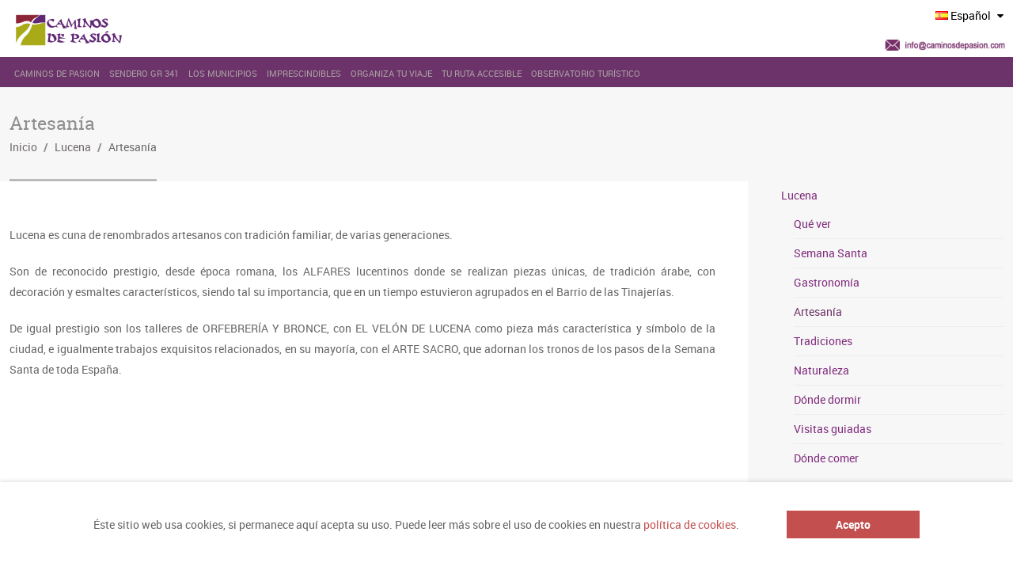

--- FILE ---
content_type: text/html; charset=UTF-8
request_url: https://www.caminosdepasion.com/lucena/artesania/
body_size: 24217
content:
<!doctype html>
<!--[if IE 8]>
<html lang="es-ES"  class="lang-es_ES  ie ie8">
<![endif]-->
<!--[if !(IE 7) | !(IE 8)]><!-->
<html lang="es-ES" class="lang-es_ES ">
<!--<![endif]-->
<head>
	<meta charset="UTF-8"/>
	<meta name="viewport" content="width=device-width"/>
	<link rel="profile" href="http://gmpg.org/xfn/11"/>
	<link rel="pingback" href="https://www.caminosdepasion.com/xmlrpc.php"/>

		<link href="https://www.caminosdepasion.com/wp-content/themes/cityguide/design/img/xfavicon.png.pagespeed.ic.o8Z5pwptsd.webp" rel="icon" type="image/x-icon"/>

	<script type="text/javascript">var ait=ait||{};ait.Ui=ait.Ui||{};if(window.location.hash){ait.Ui.hash=window.location.hash;window.location.hash="";}</script>

	<title>Artesanía - Caminos de Pasión - Un viaje apasionante al corazón de Andalucia</title>

	
<script>(function(i,s,o,g,r,a,m){i['GoogleAnalyticsObject']=r;i[r]=i[r]||function(){(i[r].q=i[r].q||[]).push(arguments)},i[r].l=1*new Date();a=s.createElement(o),m=s.getElementsByTagName(o)[0];a.async=1;a.src=g;m.parentNode.insertBefore(a,m)})(window,document,'script','//www.google-analytics.com/analytics.js','ga');ga('create','UA-26318825-1','auto');ga('send','pageview');</script>


<!-- This site is optimized with the Yoast SEO Premium plugin v13.2 - https://yoast.com/wordpress/plugins/seo/ -->
<meta name="robots" content="max-snippet:-1, max-image-preview:large, max-video-preview:-1"/>
<link rel="canonical" href="https://www.caminosdepasion.com/lucena/artesania/"/>
<meta property="og:locale" content="es_ES"/>
<meta property="og:locale:alternate" content="en_US"/>
<meta property="og:locale:alternate" content="fr_FR"/>
<meta property="og:locale:alternate" content="de_DE"/>
<meta property="og:type" content="article"/>
<meta property="og:title" content="Artesanía - Caminos de Pasión - Un viaje apasionante al corazón de Andalucia"/>
<meta property="og:description" content="Lucena es cuna de renombrados artesanos con tradición familiar, de varias generaciones. Son de reconocido prestigio, desde época romana, los ALFARES lucentinos donde se realizan piezas únicas, de tradición árabe, con decoración y esmaltes característicos, siendo tal su importancia, que en un tiempo estuvieron agrupados en el Barrio de las Tinajerías. De igual prestigio son &hellip;"/>
<meta property="og:url" content="https://www.caminosdepasion.com/lucena/artesania/"/>
<meta property="og:site_name" content="Caminos de Pasión - Un viaje apasionante al corazón de Andalucia"/>
<meta property="article:publisher" content="https://www.facebook.com/caminosdepasion/"/>
<meta name="twitter:card" content="summary_large_image"/>
<meta name="twitter:description" content="Lucena es cuna de renombrados artesanos con tradición familiar, de varias generaciones. Son de reconocido prestigio, desde época romana, los ALFARES lucentinos donde se realizan piezas únicas, de tradición árabe, con decoración y esmaltes característicos, siendo tal su importancia, que en un tiempo estuvieron agrupados en el Barrio de las Tinajerías. De igual prestigio son [&hellip;]"/>
<meta name="twitter:title" content="Artesanía - Caminos de Pasión - Un viaje apasionante al corazón de Andalucia"/>
<meta name="twitter:site" content="@CaminosDePasion"/>
<meta name="twitter:creator" content="@CaminosDePasion"/>
<script type='application/ld+json' class='yoast-schema-graph yoast-schema-graph--main'>{"@context":"https://schema.org","@graph":[{"@type":"Organization","@id":"https://www.caminosdepasion.com/#organization","name":"Caminos de pasi\u00f3n","url":"https://www.caminosdepasion.com/","sameAs":["https://www.facebook.com/caminosdepasion/","https://www.instagram.com/caminos_de_pasion/","https://twitter.com/CaminosDePasion"],"logo":{"@type":"ImageObject","@id":"https://www.caminosdepasion.com/#logo","inLanguage":"es","url":"https://www.caminosdepasion.com/wp-content/uploads/Caminos-de-pasion-logo-1.png","width":230,"height":61,"caption":"Caminos de pasi\u00f3n"},"image":{"@id":"https://www.caminosdepasion.com/#logo"}},{"@type":"WebSite","@id":"https://www.caminosdepasion.com/#website","url":"https://www.caminosdepasion.com/","name":"Caminos de Pasi\u00f3n - Un viaje apasionante al coraz\u00f3n de Andalucia","inLanguage":"es","description":"Una ruta cultural por la historia, las tradiciones, la gastronom\u00eda y la naturaleza de diez enclaves patrimoniales por el interior de Andaluc\u00eda","publisher":{"@id":"https://www.caminosdepasion.com/#organization"},"potentialAction":{"@type":"SearchAction","target":"https://www.caminosdepasion.com/?s={search_term_string}","query-input":"required name=search_term_string"}},{"@type":"WebPage","@id":"https://www.caminosdepasion.com/lucena/artesania/#webpage","url":"https://www.caminosdepasion.com/lucena/artesania/","name":"Artesan\u00eda - Caminos de Pasi\u00f3n - Un viaje apasionante al coraz\u00f3n de Andalucia","isPartOf":{"@id":"https://www.caminosdepasion.com/#website"},"inLanguage":"es","datePublished":"2018-07-30T09:40:32+00:00","dateModified":"2020-09-11T11:00:28+00:00"}]}</script>
<!-- / Yoast SEO Premium plugin. -->

<link rel='dns-prefetch' href='//maxcdn.bootstrapcdn.com'/>
<link rel='dns-prefetch' href='//s.w.org'/>
<link rel="alternate" type="application/rss+xml" title="Caminos de Pasión - Un viaje apasionante al corazón de Andalucia &raquo; Feed" href="https://www.caminosdepasion.com/feed/"/>
<link rel="alternate" type="application/rss+xml" title="Caminos de Pasión - Un viaje apasionante al corazón de Andalucia &raquo; Feed de los comentarios" href="https://www.caminosdepasion.com/comments/feed/"/>
		<script type="text/javascript">window._wpemojiSettings={"baseUrl":"https:\/\/s.w.org\/images\/core\/emoji\/12.0.0-1\/72x72\/","ext":".png","svgUrl":"https:\/\/s.w.org\/images\/core\/emoji\/12.0.0-1\/svg\/","svgExt":".svg","source":{"concatemoji":"https:\/\/www.caminosdepasion.com\/wp-includes\/js\/wp-emoji-release.min.js?ver=5.3.20"}};!function(e,a,t){var n,r,o,i=a.createElement("canvas"),p=i.getContext&&i.getContext("2d");function s(e,t){var a=String.fromCharCode;p.clearRect(0,0,i.width,i.height),p.fillText(a.apply(this,e),0,0);e=i.toDataURL();return p.clearRect(0,0,i.width,i.height),p.fillText(a.apply(this,t),0,0),e===i.toDataURL()}function c(e){var t=a.createElement("script");t.src=e,t.defer=t.type="text/javascript",a.getElementsByTagName("head")[0].appendChild(t)}for(o=Array("flag","emoji"),t.supports={everything:!0,everythingExceptFlag:!0},r=0;r<o.length;r++)t.supports[o[r]]=function(e){if(!p||!p.fillText)return!1;switch(p.textBaseline="top",p.font="600 32px Arial",e){case"flag":return s([127987,65039,8205,9895,65039],[127987,65039,8203,9895,65039])?!1:!s([55356,56826,55356,56819],[55356,56826,8203,55356,56819])&&!s([55356,57332,56128,56423,56128,56418,56128,56421,56128,56430,56128,56423,56128,56447],[55356,57332,8203,56128,56423,8203,56128,56418,8203,56128,56421,8203,56128,56430,8203,56128,56423,8203,56128,56447]);case"emoji":return!s([55357,56424,55356,57342,8205,55358,56605,8205,55357,56424,55356,57340],[55357,56424,55356,57342,8203,55358,56605,8203,55357,56424,55356,57340])}return!1}(o[r]),t.supports.everything=t.supports.everything&&t.supports[o[r]],"flag"!==o[r]&&(t.supports.everythingExceptFlag=t.supports.everythingExceptFlag&&t.supports[o[r]]);t.supports.everythingExceptFlag=t.supports.everythingExceptFlag&&!t.supports.flag,t.DOMReady=!1,t.readyCallback=function(){t.DOMReady=!0},t.supports.everything||(n=function(){t.readyCallback()},a.addEventListener?(a.addEventListener("DOMContentLoaded",n,!1),e.addEventListener("load",n,!1)):(e.attachEvent("onload",n),a.attachEvent("onreadystatechange",function(){"complete"===a.readyState&&t.readyCallback()})),(n=t.source||{}).concatemoji?c(n.concatemoji):n.wpemoji&&n.twemoji&&(c(n.twemoji),c(n.wpemoji)))}(window,document,window._wpemojiSettings);</script>
		<style type="text/css">img.wp-smiley,img.emoji{display:inline!important;border:none!important;box-shadow:none!important;height:1em!important;width:1em!important;margin:0 .07em!important;vertical-align:-.1em!important;background:none!important;padding:0!important}</style>
	<link rel='stylesheet' id='sb_instagram_styles-css' href='https://www.caminosdepasion.com/wp-content/plugins/instagram-feed/css/A.sb-instagram-2-2.min.css,qver=2.2.1.pagespeed.cf.7fyxmNBVwr.css' type='text/css' media='all'/>
<link rel='stylesheet' id='wp-block-library-css' href='https://www.caminosdepasion.com/wp-includes/css/dist/block-library/style.min.css,qver=5.3.20.pagespeed.ce.YSt6ufaZ6W.css' type='text/css' media='all'/>
<link rel='stylesheet' id='wc-block-style-css' href='https://www.caminosdepasion.com/wp-content/plugins/woocommerce/packages/woocommerce-blocks/build/style.css,qver=2.5.14.pagespeed.ce.5-agQGo_wA.css' type='text/css' media='all'/>
<link rel='stylesheet' id='ait-advanced-filters-css' href='https://www.caminosdepasion.com/wp-content/plugins/ait-advanced-filters/design/css/A.advanced-filters.css,qver=5.3.20.pagespeed.cf.AjOQkiGhiC.css' type='text/css' media='all'/>
<link rel='stylesheet' id='ait-get-directions-frontend-css' href='https://www.caminosdepasion.com/wp-content/plugins/ait-get-directions/design/css/A.frontend.css,qver=5.3.20.pagespeed.cf.9bL9VL7A_d.css' type='text/css' media='screen'/>
<style id='ait-item-extension-frontend-css' media='screen'>.item-extension-container .field-container{display:table;width:100%;border-spacing:0;padding:2px;-moz-box-sizing:border-box;-webkit-box-sizing:border-box;box-sizing:border-box}.item-extension-container .field-content{display:table-row}.item-extension-container .field-content div{position:relative;border-bottom:1px solid rgba(0,0,0,.07)}.item-extension-container .field-title,.item-extension-container .field-data{display:table-cell;padding:4px 12px;vertical-align:top;-moz-box-sizing:border-box;-webkit-box-sizing:border-box;box-sizing:border-box}.item-extension-container .field-title{padding:12px 0 12px 20px;width:24%}.item-extension-container .field-title:before{content:"";position:absolute;top:17px;bottom:0;right:-18%;border-right:1px solid rgba(0,0,0,.07)}.item-extension-container .field-title h5{margin:0}.item-extension-container .field-data{position:relative;padding:12px 0 4px 8%}.item-extension-container .field-data p{margin:0}.item-extension-container .field-data i.fa-check{color:#a1bf61}.item-extension-container .field-data i.fa-remove{color:#d05756}@media all and (max-width:640px){.item-extension-container .field-data{padding-left:50px}}</style>
<link rel='stylesheet' id='font-awesome-css' href='//maxcdn.bootstrapcdn.com/font-awesome/4.3.0/css/font-awesome.min.css?ver=5.3.20' type='text/css' media='all'/>
<link rel='stylesheet' id='cws-flickr-gallery-pro-css' href='https://www.caminosdepasion.com/wp-content/plugins/flickr-viewer/public/css/A.cws-flickr-gallery-pro-public.css,qver=1.1.8.pagespeed.cf.Veqs3h9Xe0.css' type='text/css' media='all'/>
<link rel='stylesheet' id='lightbox-css' href='https://www.caminosdepasion.com/wp-content/plugins/flickr-viewer/public/css/lightbox/A.lightbox.css,qver=1.1.8.pagespeed.cf.rjxG6nwUPk.css' type='text/css' media='all'/>
<style id='cws_fgp_thumbnail_grid_css-css' media='all'>@import url(https://fonts.googleapis.com/css?family=Lato:300,400,700);html{height:100%}*,*:after,*:before{-webkit-box-sizing:border-box;-moz-box-sizing:border-box;box-sizing:border-box;padding:0;margin:0}.clearfix:before,.clearfix:after{content:" ";display:table}.clearfix:after{clear:both}.clearfix{*zoom: 1}a{color:#555;text-decoration:none}.container{width:100%;position:relative}.container>header{width:90%;max-width:1240px;margin:0 auto;position:relative;padding:0 30px 50px 30px}.container>header{padding:60px 30px 50px;text-align:center}.container>header h1{font-size:34px;line-height:38px;margin:0 auto;font-weight:700;color:#333}.container>header h1 span{display:block;font-size:20px;font-weight:300}.main>p{text-align:center;padding:50px 20px}.codrops-top{line-height:24px;font-size:11px;background:#fff;background:rgba(255,255,255,.5);text-transform:uppercase;z-index:9999;position:relative;box-shadow:1px 0 2px rgba(0,0,0,.2)}.codrops-top a{padding:0 10px;letter-spacing:1px;color:#333;display:inline-block}.codrops-top a:hover{background:rgba(255,255,255,.8);color:#000}.codrops-top span.right{float:right}.codrops-top span.right a{float:left;display:block}</style>
<link rel='stylesheet' id='cws_fgp_thumbnail_grid_css1-css' href='https://www.caminosdepasion.com/wp-content/plugins/flickr-viewer/public/css/A.component.css,qver=1.1.8.pagespeed.cf.RgWOZE8wmv.css' type='text/css' media='all'/>
<link rel='stylesheet' id='rs-plugin-settings-css' href='https://www.caminosdepasion.com/wp-content/plugins/revslider/public/assets/css/A.rs6.css,qver=6.1.3.pagespeed.cf.QTgTBTTYUg.css' type='text/css' media='all'/>
<style id='rs-plugin-settings-inline-css' type='text/css'>#rs-demo-id{}</style>
<link rel='stylesheet' id='wcs-timetable-css' href='https://www.caminosdepasion.com/wp-content/plugins/weekly-class/assets/front/css/A.timetable.css,qver=2.5.9.2.pagespeed.cf.Mq8hLd6AX6.css' type='text/css' media='all'/>
<style id='wcs-timetable-inline-css' type='text/css'>.wcs-single__action .wcs-btn--action{color:rgba(255,255,255,1);background-color:#bd322c}</style>
<style id='woocommerce-inline-inline-css' type='text/css'>.woocommerce form .form-row .required{visibility:visible}</style>
<link rel='stylesheet' id='ait-infobar-main-css' href='https://www.caminosdepasion.com/wp-content/plugins/ait-infobar/design/css/A.style.css,qver=1.0.pagespeed.cf.iQsbMKqFma.css' type='text/css' media='all'/>
<link rel='stylesheet' id='jquery-colorbox-css' href='https://www.caminosdepasion.com/wp-content/themes/cityguide/ait-theme/assets/colorbox/A.colorbox.min.css,qver=1.4.27.pagespeed.cf.XCuaCpY4DG.css' type='text/css' media='all'/>
<link rel='stylesheet' id='element-placeholder-css' href='https://www.caminosdepasion.com/wp-content/themes/cityguide/ait-theme/assets/ait/A.element-placeholder.css,qver=3.59.pagespeed.cf.A4_7LGnfDS.css' type='text/css' media='all'/>
<link rel='stylesheet' id='jquery-selectbox-css' href='https://www.caminosdepasion.com/wp-content/themes/cityguide/design/css/libs/A.jquery.selectbox.css,qver=5.3.20.pagespeed.cf.V-x5DUHLt4.css' type='text/css' media='all'/>
<link rel='stylesheet' id='jquery-select2-css' href='https://www.caminosdepasion.com/wp-content/themes/cityguide/design/css/libs/A.jquery.select2-3.5.1.css,qver=5.3.20.pagespeed.cf.0FYnVDnBL9.css' type='text/css' media='all'/>
<link rel='stylesheet' id='jquery-ui-css-css' href='https://www.caminosdepasion.com/wp-content/themes/cityguide/ait-theme/assets/jquery-ui-css/A.jquery-ui.css,qver=1.8.24.pagespeed.cf.DER9WYs6Lq.css' type='text/css' media='all'/>
<style id='elm-items-base-css' media='all'>.elm-item-organizer{}.elm-item-organizer .item{}.elm-item-organizer .item.item-layout-box{}.elm-item-organizer .item.item-layout-box .item-title{}.elm-item-organizer .item.item-layout-box .item-title h3{}.elm-item-organizer .item.item-layout-box .item-thumbnail{}.elm-item-organizer .item.item-layout-box .item-thumbnail img{}.elm-item-organizer .item.item-layout-box .item-text{}.elm-item-organizer .item.item-layout-box .item-text p{}.elm-item-organizer .item.item-layout-list{}.elm-item-organizer .item.item-layout-list .item-title{}.elm-item-organizer .item.item-layout-list .item-title h3{}.elm-item-organizer .item.item-layout-list .item-thumbnail{}.elm-item-organizer .item.item-layout-list .item-thumbnail img{}.elm-item-organizer .item.item-layout-list .item-text{}.elm-item-organizer .item.item-layout-list .item-text p{}</style>
<style id='ait-theme-main-base-style-css' media='all'>.widget .screen-reader-text{display:none}</style>
<link rel='stylesheet' id='ait-theme-main-style-css' href='https://www.caminosdepasion.com/wp-content/uploads/cache/cityguide/A.style-3.59.css,qver=1768672939.pagespeed.cf.AvSl5gLCh5.css' type='text/css' media='all'/>
<style id='ait-theme-main-style-inline-css' type='text/css'>#elm-content-4-main{background-repeat:repeat;background-attachment:scroll;background-position:top center;margin-top:px;padding-top:px;padding-bottom:px;margin-bottom:px}.elements-sidebar-wrap #elm-content-4-main{margin-top:px;padding-top:px;padding-bottom:px;margin-bottom:px}.elm-content-4{clear:both}#elm-items-_e00f23cd267e968-main{background-repeat:repeat;background-attachment:scroll;background-position:top center;margin-top:px;padding-top:px;padding-bottom:20px;margin-bottom:px}.elements-sidebar-wrap #elm-items-_e00f23cd267e968-main{margin-top:px;padding-top:px;padding-bottom:20px;margin-bottom:px}#elm-items-_e00f23cd267e968 .elm-item-organizer-container .item-text p{height:0;overflow:hidden}@media all and (max-width:640px){#elm-items-_e00f23cd267e968 .elm-item-organizer-container .item-text p{height:0;overflow:hidden}}.elm-items-_e00f23cd267e968{clear:both}</style>
<link rel='stylesheet' id='ait-preloading-effects-css' href='https://www.caminosdepasion.com/wp-content/uploads/cache/cityguide/A.preloading-3.59.css,qver=1768672939.pagespeed.cf.INtzIw6YfO.css' type='text/css' media='all'/>
<link rel='stylesheet' id='ait-typography-style-css' href='https://www.caminosdepasion.com/wp-content/uploads/cache/cityguide/A.typography-3.59-es_ES.css,qver=1768672939.pagespeed.cf.irDpN8EgmT.css' type='text/css' media='all'/>
<link rel='stylesheet' id='photonic-css' href='https://www.caminosdepasion.com/wp-content/plugins/photonic/include/css/front-end/combo-slider/A.photonic-fancybox.min.css,qver=20191221-134117.pagespeed.cf.4u18TpJu4j.css' type='text/css' media='all'/>
<link rel='stylesheet' id='afg_swipebox_css-css' href='https://www.caminosdepasion.com/wp-content/plugins/awesome-flickr-gallery-plugin/swipebox/css/A.swipebox.min.css,qver=5.3.20.pagespeed.cf._WHQxnID7o.css' type='text/css' media='all'/>
<style id='afg_css-css' media='all'>div.afg-gallery{margin:auto}img.afg-img{margin-top:5%;opacity:1;filter:alpha(opacity=100);box-shadow:1px 1px 7px rgba(0,0,0,.6);-moz-box-shadow:1px 1px 7px rgba(0,0,0,.6);-webkit-box-shadow:0 0 7px rgba(0,0,0,.6)}img.afg-img:hover{margin-top:5%;opacity:.7;filter:alpha(opacity=70);box-shadow:none;-moz-box-shadow:none;-webkit-box-shadow:none}div.afg-table{display:table!important;margin:auto;border:none}div.afg-row{display:table-row!important}div.afg-cell{display:table-cell!important;text-align:left;vertical-align:top;margin:auto;padding-bottom:10px}a.afg-page:hover{background:#4169e1;color:#fff;text-decoration:none}div.afg-pagination{margin:auto;border:0;text-align:center;font-size:.9em}font.afg-page{border:1px solid gray}font.afg-cur-page{border:1px solid gray;background-color:gray;color:#fff}a.afg-page:visited,a.afg-page:link{text-decoration:none;border:1px solid gray}div.afg-credit{text-align:right;font-size:.9em}div.afg-title{margin-right:5%;margin-bottom:5%}div.afg-description{font-size:85%;margin-right:5%;font-style:italic}</style>
<script type='text/javascript'>//<![CDATA[
var AitSettings={"home":{"url":"https:\/\/www.caminosdepasion.com"},"ajax":{"url":"https:\/\/www.caminosdepasion.com\/wp-admin\/admin-ajax.php","actions":[]},"paths":{"theme":"https:\/\/www.caminosdepasion.com\/wp-content\/themes\/cityguide","css":"https:\/\/www.caminosdepasion.com\/wp-content\/themes\/cityguide\/design\/css","js":"https:\/\/www.caminosdepasion.com\/wp-content\/themes\/cityguide\/design\/js","img":"https:\/\/www.caminosdepasion.com\/wp-content\/themes\/cityguide\/design\/img"},"l10n":{"datetimes":{"dateFormat":"dd\/mm\/yy","startOfWeek":"1"}}};
//]]></script>
<script type='text/javascript' src='https://www.caminosdepasion.com/wp-includes/js/jquery/jquery.js,qver=1.12.4-wp.pagespeed.jm.gp20iU5FlU.js'></script>
<script src="https://www.caminosdepasion.com/wp-includes,_js,_jquery,_jquery-migrate.min.js,qver==1.4.1+wp-content,_themes,_cityguide,_ait-theme,_assets,_colorbox,_jquery.colorbox.min.js,qver==1.4.27+wp-content,_plugins,_ait-get-directions,_design,_js,_libs,_RouteBoxer.js,qver==5.3.20+wp-content,_themes,_cityguide,_ait-theme,_assets,_modernizr,_modernizr.touch.js,qver==2.6.2+wp-content,_plugins,_ait-get-directions,_design,_js,_script.js,qver==5.3.20+wp-content,_plugins,_flickr-viewer,_public,_js,_cws-flickr-gallery-pro-public.js,qver==1.1.8.pagespeed.jc.1dz-yny6J0.js"></script><script>eval(mod_pagespeed_mUhmJEi5Tr);</script>
<script type='text/javascript' src='https://maps.google.com/maps/api/js?language=es&#038;key=AIzaSyBHXm9i1ijHOE7sRvs81k9ACTd-swvKQ8s&#038;ver=5.3.20'></script>
<script>eval(mod_pagespeed_JZiGQW0eMT);</script>
<script>eval(mod_pagespeed_uhwhewppAq);</script>
<script>eval(mod_pagespeed_9g5VEll4Px);</script>
<script>eval(mod_pagespeed_Om2MAnJDmQ);</script>
<script>eval(mod_pagespeed_3Sz_TZaa4Z);</script>
<script type='text/javascript' src='https://www.caminosdepasion.com/wp-content/plugins/revslider/public/assets/js/revolution.tools.min.js,qver=6.0.pagespeed.jm.zKMu79UUfP.js'></script>
<script type='text/javascript' src='https://www.caminosdepasion.com/wp-content/plugins/revslider/public/assets/js/rs6.min.js?ver=6.1.3'></script>
<script src="https://www.caminosdepasion.com/wp-content/plugins/awesome-flickr-gallery-plugin/swipebox/js,_jquery.swipebox.min.js,qver==5.3.20+myswipebox.js,qver==5.3.20.pagespeed.jc.e7T_vWCmcC.js"></script><script>eval(mod_pagespeed_C5K8IZik$I);</script>
<script>eval(mod_pagespeed_0oenIW7mRN);</script>
<link rel='https://api.w.org/' href='https://www.caminosdepasion.com/wp-json/'/>
<link rel="EditURI" type="application/rsd+xml" title="RSD" href="https://www.caminosdepasion.com/xmlrpc.php?rsd"/>
<link rel="wlwmanifest" type="application/wlwmanifest+xml" href="https://www.caminosdepasion.com/wp-includes/wlwmanifest.xml"/> 
<meta name="generator" content="WordPress 5.3.20"/>
<meta name="generator" content="WooCommerce 3.9.5"/>
<link rel='shortlink' href='https://www.caminosdepasion.com/?p=9673'/>
<link rel="alternate" type="application/json+oembed" href="https://www.caminosdepasion.com/wp-json/oembed/1.0/embed?url=https%3A%2F%2Fwww.caminosdepasion.com%2Flucena%2Fartesania%2F"/>
<link rel="alternate" type="text/xml+oembed" href="https://www.caminosdepasion.com/wp-json/oembed/1.0/embed?url=https%3A%2F%2Fwww.caminosdepasion.com%2Flucena%2Fartesania%2F&#038;format=xml"/>
<style type="text/css"></style><style type="text/css" media="all" id="wcs_styles"></style><!-- <meta name="NextGEN" version="3.2.23" /> -->
<link rel="alternate" href="https://www.caminosdepasion.com/lucena/artesania/" hreflang="es"/>
<link rel="alternate" href="https://www.caminosdepasion.com/en/lucena-en/arts-and-crafts/" hreflang="en"/>
<link rel="alternate" href="https://www.caminosdepasion.com/fr/lucena-fr/artisanat/" hreflang="fr"/>
<link rel="alternate" href="https://www.caminosdepasion.com/de/lucena-de/kunsthandwerk/" hreflang="de"/>
<style type="text/css">#ait-infobar{background-color:#fff}#ait-infobar .text-part{color:#656565}#ait-infobar .text-part a{color:#c34f4f}#ait-infobar .text-part ul li:before{background:#656565}#ait-infobar .button-part .button{background-color:#c34f4f;color:#fff}#ait-infobar .simple-close-button::before{background-color:#c34f4f}#ait-infobar .simple-close-button::after{background-color:#c34f4f}</style>	<noscript><style>.woocommerce-product-gallery{opacity:1!important}</style></noscript>
	
<!-- Facebook Pixel Code -->
<script type='text/javascript'>!function(f,b,e,v,n,t,s){if(f.fbq)return;n=f.fbq=function(){n.callMethod?n.callMethod.apply(n,arguments):n.queue.push(arguments)};if(!f._fbq)f._fbq=n;n.push=n;n.loaded=!0;n.version='2.0';n.queue=[];t=b.createElement(e);t.async=!0;t.src=v;s=b.getElementsByTagName(e)[0];s.parentNode.insertBefore(t,s)}(window,document,'script','https://connect.facebook.net/en_US/fbevents.js');</script>
<!-- End Facebook Pixel Code -->
<script type='text/javascript'>fbq('init','1047688818956399',[],{"agent":"wordpress-5.3.20-1.8.0"});</script><script type='text/javascript'>fbq('track','PageView',[]);</script>
<!-- Facebook Pixel Code -->
<noscript>
<img height="1" width="1" style="display:none" alt="fbpx" src="https://www.facebook.com/tr?id=1047688818956399&ev=PageView&noscript=1"/>
</noscript>
<!-- End Facebook Pixel Code -->
<meta name="generator" content="Powered by Slider Revolution 6.1.3 - responsive, Mobile-Friendly Slider Plugin for WordPress with comfortable drag and drop interface."/>
<style type="text/css">.photonic-panel{background:#111!important;border-top:none;border-right:none;border-bottom:none;border-left:none}.photonic-flickr-stream .photonic-pad-photosets{margin:15px}.photonic-flickr-stream .photonic-pad-galleries{margin:15px}.photonic-flickr-stream .photonic-pad-photos{padding:5px 15px}.photonic-google-stream .photonic-pad-photos{padding:5px 15px}.photonic-zenfolio-stream .photonic-pad-photos{padding:5px 15px}.photonic-zenfolio-stream .photonic-pad-photosets{margin:5px 15px}.photonic-instagram-stream .photonic-pad-photos{padding:5px 15px}.photonic-smug-stream .photonic-pad-albums{margin:15px}.photonic-smug-stream .photonic-pad-photos{padding:5px 15px}.photonic-flickr-panel .photonic-pad-photos{padding:10px 15px;box-sizing:border-box}.photonic-smug-panel .photonic-pad-photos{padding:10px 15px;box-sizing:border-box}.photonic-random-layout .photonic-thumb{padding:2px}.photonic-masonry-layout .photonic-thumb{padding:2px}.photonic-mosaic-layout .photonic-thumb{padding:2px}.photonic-ie .photonic-masonry-layout .photonic-level-1,.photonic-ie .photonic-masonry-layout .photonic-level-2{width:200px}</style>
<link rel="icon" href="https://www.caminosdepasion.com/wp-content/uploads/xcropped-logo-1-32x32.png.pagespeed.ic.cYfJeqJupf.webp" sizes="32x32"/>
<link rel="icon" href="https://www.caminosdepasion.com/wp-content/uploads/xcropped-logo-1-192x192.png.pagespeed.ic.v-9lVBZNEw.webp" sizes="192x192"/>
<link rel="apple-touch-icon-precomposed" href="https://www.caminosdepasion.com/wp-content/uploads/xcropped-logo-1-180x180.png.pagespeed.ic.rlb5-zI6aB.webp"/>
<meta name="msapplication-TileImage" content="https://www.caminosdepasion.com/wp-content/uploads/cropped-logo-1-270x270.png"/>
<script type="text/javascript">function setREVStartSize(t){try{var h,e=document.getElementById(t.c).parentNode.offsetWidth;if(e=0===e||isNaN(e)?window.innerWidth:e,t.tabw=void 0===t.tabw?0:parseInt(t.tabw),t.thumbw=void 0===t.thumbw?0:parseInt(t.thumbw),t.tabh=void 0===t.tabh?0:parseInt(t.tabh),t.thumbh=void 0===t.thumbh?0:parseInt(t.thumbh),t.tabhide=void 0===t.tabhide?0:parseInt(t.tabhide),t.thumbhide=void 0===t.thumbhide?0:parseInt(t.thumbhide),t.mh=void 0===t.mh||""==t.mh||"auto"===t.mh?0:parseInt(t.mh,0),"fullscreen"===t.layout||"fullscreen"===t.l)h=Math.max(t.mh,window.innerHeight);else{for(var i in t.gw=Array.isArray(t.gw)?t.gw:[t.gw],t.rl)void 0!==t.gw[i]&&0!==t.gw[i]||(t.gw[i]=t.gw[i-1]);for(var i in t.gh=void 0===t.el||""===t.el||Array.isArray(t.el)&&0==t.el.length?t.gh:t.el,t.gh=Array.isArray(t.gh)?t.gh:[t.gh],t.rl)void 0!==t.gh[i]&&0!==t.gh[i]||(t.gh[i]=t.gh[i-1]);var r,a=new Array(t.rl.length),n=0;for(var i in t.tabw=t.tabhide>=e?0:t.tabw,t.thumbw=t.thumbhide>=e?0:t.thumbw,t.tabh=t.tabhide>=e?0:t.tabh,t.thumbh=t.thumbhide>=e?0:t.thumbh,t.rl)a[i]=t.rl[i]<window.innerWidth?0:t.rl[i];for(var i in r=a[0],a)r>a[i]&&0<a[i]&&(r=a[i],n=i);var d=e>t.gw[n]+t.tabw+t.thumbw?1:(e-(t.tabw+t.thumbw))/t.gw[n];h=t.gh[n]*d+(t.tabh+t.thumbh)}void 0===window.rs_init_css&&(window.rs_init_css=document.head.appendChild(document.createElement("style"))),document.getElementById(t.c).height=h,window.rs_init_css.innerHTML+="#"+t.c+"_wrapper { height: "+h+"px }"}catch(t){console.log("Failure at Presize of Slider:"+t)}};</script>
		<style type="text/css" id="wp-custom-css">@media (min-width:1024px){.nav-menu-main>ul>li>a{padding:9px 6px!important;font-size:11px!important}}@media (max-width:1024px){.nav-menu-main>ul>li>a{padding:9px 6px!important;font-size:8px!important}}@media (min-width:768px){.iframe-movil{display:none}}@media (max-width:640px){.iframe-pc{display:none}}.contact-owner-container.contact-owner-disabled{display:none}.address-name{width:50%}@media (min-width:768px){.sticky-menu .site-logo{padding:37px!important;width:180px!important}.map-container .content{height:300px!important;width:40%!important;position:absolute!important;overflow:hidden!important;float:right!important;margin:-239px 0 0 30%!important}.elm-content-main .map-container{margin:20px 0 40px;border:1px solid #fff}.item-content-wrap{margin-left:15%;margin-right:10%}.event-content-wrap .map-container .content{width:36%!important;margin:-301px 0 0 -1%!important}.andalucia{margin-right:-37px!important}.header-one .site-logo{margin-top:-32px!important}.header-one .site-description{color:#fff;float:right;display:none}}.top-bar{background:#fff;padding:7px 0}@media (min-width:768px){.top-bar-social-icons{display:none}}.red{display:none}@media (min-width:768px){div.red a>img{zoom:60%;display:none}}.language-icons a{color:#000}@media (max-width:640px){.content{padding:0!important}}@media (min-width:768px){.column-grid-2 .column-span-1 .address-container{width:60%!important}.contact-owner-container{width:60%!important}.directions-button-container{width:60%!important}}.filters-wrap{display:none}.social-container{display:none}.address-row.row-email{display:none}.address-row.row-gps{display:none}@media (min-width:768px){.elm-search-form .searchinput{background-color: #6c336b6e;float:none;height:38px;margin-right:15px;border-bottom:2px solid rgba(255,255,255,.8)!important;max-width:100%;-moz-box-sizing:content-box;-webkit-box-sizing:content-box;box-sizing:content-box;font-size:15px!important;color:#100d0d!important}.elm-search-form{position:relative;z-index:20;display:block;padding:4px;margin:2px;border:1px solid #7f7f7f;box-shadow:inset 0 1px 1px 0 #7f7f7f;float:left}.nav-menu-main>ul{margin-right:70px}}.header-one .header-container{padding-top:0;padding-bottom:0}.sticky-menu .nav-menu-main>ul>li>a{padding:7px 14px;font-size:14px}.elm-main.elm-has-bg{padding-top:0;padding-bottom:0}.menu-container{background:#6c336b;height:38px}.nav-menu-main>ul>li>a{padding:9px 35px;text-transform:uppercase;position:relative}.nav-menu-main>ul>li>a{padding:9px 14px;font-size:14px}div.red a>img{width:45px;padding:5px;margin:20px 20px;margin-right:15px}.andalucia{margin-right:15px;padding-top:6px}@media (max-width:640px){.elm-easy-slider-main .bx-wrapper li .bx-caption .bx-caption-desc p{margin-top:10px;display:none}}@media (min-width:768px){.header-one .site-logo{padding:8px 0 0 0;width:150px}}.sticky-menu.menu-container{border-top:0}.site-header .menu-container{margin-bottom:0}.footer-widgets a{color:#000}.footer-widgets .widget-container{margin-bottom:0}.widget_social ul li{margin:0 50px 10px 0}.site-footer .nav-menu-footer ul li a{color:#fff}.header-one .site-tools{padding-top:0;text-align:left;float:right;margin-top:5px;position:relative;top:-95px;left:-80px}.widget_product_categories .sbHolder{display:none}input[type="submit"],button[type="submit"]{-webkit-appearance:none}.cat-bg{top:1px}.gallery .gallery-icon img{border:none!important}.gallery .gallery-icon a:before{background:none;background-color:rgba(0,0,0,.1)}.gallery .gallery-icon a:hover:before{border-color:#d05756}.widget_categories li.current_page_item a,.widget_categories li.current-cat a,.widget_archive li.current_page_item a,.widget_archive li.current-cat a,.widget_submenu li.current_page_item a,.widget_submenu li.current-cat a,.widget_pages li.current_page_item a,.widget_pages li.current-cat a,.widget_nav_menu li.current_page_item a,.widget_nav_menu li.current-cat a,.widget_meta li.current_page_item a,.widget_meta li.current-cat a,.widget_social li.current_page_item a,.widget_social li.current-cat a,.widget_recent_entries li.current_page_item a,.widget_recent_entries li.current-cat a,.widget_recent_comments li.current_page_item a,.widget_recent_comments li.current-cat a,.widget_rss li.current_page_item a,.widget_rss li.current-cat a{color:#6c336a}body.wcs_modal--opened > :not(#wcs-vue-modal):not(.wcs-vue-modal), body.wcs_modal--opened::before, body.wcs_modal--opened::after{filter:none}#ait-woocommerce-cart-header{display:none}.main-nav{background:none}.oculto-mobile{display:block!important;visibility:visible!important}.visible-mobile{display:none!important;visibility:hidden!important}h3.menu-toggle-responsive{display:none!important}.select2-results li.padre .select2-result-label:before{content:"\f107";margin-right:5px!important;font-family:FontAwesome}.select2-results li.padre{font-size:1.5em}.select2-results li.hijo{font-size:1em}.select2-results li.nivel-0{padding-left:0!important}.select2-results li.nivel-1{padding-left:25px!important}.select2-results li.nivel-2{padding-left:50px!important}.select2-results li.nivel-3{padding-left:75px!important}.select2-results li.nivel-4{padding-left:100px!important}.select2-results li.nivel-5{padding-left:125px!important}.top-bar-social-icons .social-icons{float:right;margin:0!important;width:auto}.sticky{position:relative}div.wcs-day-agenda h4.wcs-day-agenda__title{font-size:1.1em}div.wcs-day-agenda{padding-top:.5em!important}div.wcs-filters__filter-column.wcs-filters--wcs_type{margin-top:400px!important;position:relative}div.wcs-filters__filter-column.wcs-filters--wcs_room{position:absolute!important;padding-top:0!important;top:0!important;left:0!important;border-bottom:1px solid #ccc!important}div.wcs-class__meta{font-size:1.1em!important;font-weight:bold}@media (max-width:640px){.oculto-mobile{display:none!important;visibility:hidden!important}.visible-mobile{display:block!important;visibility:visible!important}.sticky{position:fixed!important;top:0!important;width:100%!important}.content{padding:50px}.sticky+.content{padding-top:102px}.header-container.grid-main{padding:0!important}nav.main-nav{background:none!important}.top-bar{padding:2px 0 2px 0!important}.top-bar-social-icons .social-icons{float:left!important;margin:0!important;position:absolute!important;width:auto}div.language-icons{margin:0!important}a.language-icons__icon{font-size:.6em!important}.site-tools{margin:0 0!important}.site-tools{display:none!important}div.andalucia a>img{zoom:80%}div.rutas a>img{zoom:80%}div.red a>img{zoom:50%}.logos{text-align:center}.andalucia{padding:0 0!important;float:left!important}.rutas{display:inline-block}.red{float:right!important;padding:0 0!important}.site-header .menu-container{}.main-nav-wrap .nav-menu-main{margin-top:0!important}.main-nav-wrap{width:100%!important}.main-nav-wrap h3.menu-toggle{display:none!important}.main-nav-wrap h3.menu-toggle-responsive{display:block!important;margin:0 0 0 0!important;color:#fff!important;font-size:1.5em!important}.main-nav-wrap:before{}div.nav-menu-container.nav-menu-main.megaWrapper{z-index:10000!important;height:350px!important;overflow-y:scroll!important;overflow:auto;border-bottom:3px solid #908f8f}div.nav-menu-main>ul>li>ul,.nav-menu-main>ul>li>ul>li>ul.sub-menu{border-bottom:none!important}div.nav-menu-container.nav-menu-main>ul>li{border:none!important}.main-nav-wrap>.nav-menu-container>ul li a{padding:.2em!important;font-size:1.1em!important}.elm-main.elm-rule-main{margin:0!important;padding:0!important}i.fas.fa-bars.collapse-icon{color:#fff!important}.elm-main.elm-rule-main{margin:0 0!important;padding-top:0!important}.main-sections{}.main-sections h1{font-size:1.2em!important;line-height:1.5em!important}.main-sections h3{font-size:.9em!important;line-height:1.5em!important}.search-content{font-size:.9em!important}.select2-container.category-search{padding-top:6px!important}section.elm-main.elm-subscribe-form-main{padding:15px 0 15px 0!important;margin:.5em 0 .5em 0!important}section.elm-main.elm-subscribe-form-main h2{font-size:.9em!important;line-height:1.2em!important}section.elm-main.elm-subscribe-form-main div.elm-mainheader.align-center{margin-bottom:5px!important}section.elm-main.elm-subscribe-form-main p.msg-consent{font-size:.8em!important;margin-bottom:5px!important}section.elm-main.elm-subscribe-form-main p.msg-inputs{margin-bottom:5px!important}section.elm-main.elm-subscribe-form-main input.submit.subscribe{font-size:.9em!important;margin-bottom:5px!important}section.elm-main.elm-subscribe-form-main span.msg-txt{font-size:.8em!important;margin-bottom:5px!important}section.elm-main.elm-columns-main{}.select2-results li.padre{font-size:1.1em!important}.select2-results li.hijo{font-size:.8em!important}div.column-grid.column-grid-2 div.column.column-span-1{float:left!important;margin:0 0!important}div.column-grid.column-grid-2 div.column.column-span-1>section{display:inline-block;width:100%!important}div.column-grid.column-grid-3 div.column.column-span-1{float:left!important;margin:0 0!important;width:100%!important}div.column-grid.column-grid-3 div.column.column-span-1>section{display:inline-block}div.column-grid.column-grid-4 div.column.column-span-1{float:left!important;margin:0 0!important;width:50%!important}div.column-grid.column-grid-4 div.column.column-span-1>section{display:inline-block;width:100%!important}div.column-grid.column-grid-5 div.column.column-span-1{float:left!important;margin:0 0!important;width:49%!important}div.column-grid.column-grid-5 div.column.column-span-1>section{display:inline-block;width:100%!important}div.column-grid.column-grid-6 div.column.column-span-1{float:left!important;margin:0 0!important;width:49%!important}div.column-grid.column-grid-6 div.column.column-span-1>section{display:inline-block;width:100%!important}div.elm-wrapper.elm-easy-slider-wrapper .bx-wrapper li .bx-caption-desc{padding:0 10px 0 10px!important}div.elm-wrapper.elm-easy-slider-wrapper .bx-wrapper li .bx-caption-desc h3{margin:0!important;font-size:.7em!important;font-weight:bold!important}section.elm-main.elm-easy-slider-main.fullsize.load-finished>div.elm-wrapper.elm-easy-slider-wrapper{padding:0 15px 0 15px!important}section.elm-main.elm-events-pro-main.elm-item-organizer-main.carousel-enabled.load-finished{margin-bottom:5px!important;padding-bottom:5px!important}div.footer-widgets-wrap.grid-main{padding-top:15px!important}div.footer-widgets-wrap.grid-main div.widget-container.widget_text{margin-bottom:5px!important}div.footer-widgets-wrap.grid-main div.widget-container.widget_nav_menu{margin-bottom:5px!important}div.footer-widgets-wrap.grid-main ul#menu-menu-ayuda-pie-de-pagina li{display:inline!important;font-size:.7em!important;margin:0 20px 0 20px!important}div.textwidget h3{margin-bottom:5px!important}div.widget-area.__footer-2.widget-area-3 .widget-container .widget-title h3{font-size:1em!important;padding-bottom:0!important}div.textwidget.custom-html-widget a{font-size:.7em!important}footer div.footer-widgets{padding:0!important}footer div.footer-widgets-wrap.grid-main{padding:5px!important}footer div.widget-container.widget_social{margin:0!important}footer div.widget-area.__footer-3.widget-area-4 div.textwidget>p{font-size:.8em!important}div.site-footer-wrap.grid-main{padding:5px!important}div.site-footer-wrap.grid-main div.nav-menu-container.nav-menu-footer.megaWrapper>ul{margin:5px!important}div.site-footer-wrap.grid-main div.nav-menu-container.nav-menu-footer.megaWrapper>ul>li>a{color:#fff!important}div.site-footer-wrap.grid-main .widget_posts .widget-content .postitems-wrapper{}.site-header+.elm-search-form .inputs-container .elm-wrapper,.menu-container+.elm-search-form .inputs-container .elm-wrapper{padding-left:5px!important}.elm-search-form .inputs-container .elm-wrapper{padding:0 90px 0 22px!important}form.search-form div.search-content span{font-size:.9em!important;color:rgba(255,255,255,.8);font-weight:normal!important}form.search-form .searchinput{font-size:1.4em!important;width:100%!important;margin-right:0!important;border-bottom:2px solid rgba(255,255,255,.8)!important;color:#fff!important}form.search-form .elm-search-form .searchsubmit{width:50px!important}form.search-form .elm-search-form .inputs-container .elm-wrapper{padding:0 5px 0 5px!important}form.search-form .elm-search-form .search-content{width:85%!important}form.search-form .elm-search-form .searchsubmit{width:15%!important}.elm-search-form .category-search-wrap,.elm-search-form .location-search-wrap{width:100%!important}.select2-container.category-search{padding-top:1px!important}.elm-search-form .search-form-type-1 .location-search{padding-right:0!important}.elm-search-form .select2-container{width:100%!important;margin-right:0!important}div.elements>div.page-title{padding-top:15px!important}div.elements>div.page-title .entry-header-left{padding-bottom:15px!important}div.filters-wrap div.filters-container div.content{padding:5px!important}div.items-container>div.item-container.item-featured div.content{padding:5px!important}.logged-in .page-title .standard-title h1,.logged-in .page-title .blog-title h1,.logged-in .page-title .post-title h1,.logged-in .page-title .attach-title h1{font-size:1.8em!important}div.page-title>.grid-main,.elm-wrapper,.elements-sidebar-wrap{}div.wcs-filters__filter-column.wcs-filters--wcs_type{margin-top:auto!important;position:relative}div.wcs-filters__filter-column.wcs-filters--wcs_room{position:relative!important}section.no-grid-mobile>div.elm-wrapper.elm-columns-wrapper>div.column-grid>div.column-span-1{float:none!important;margin:0 0!important;width:100%!important}section.no-grid-mobile>div.elm-wrapper.elm-columns-wrapper>div.column-grid>div.column-span-1>section{display:block!important;width:100%!important}}@media (min-width:768px){.logos{text-align:center;display:inline}.andalucia{display:inline;float:right;margin-right:15px}.rutas{display:inline;float:right;margin-right:15px}.red{display:inline;float:right}.site-tools{display:inline}div.andalucia a>img{zoom:80%}div.rutas a>img{zoom:80%}div.red a>img{zoom:60%}}</style>
		
	
</head>

<body class="page-template-default page page-id-9673 page-child parent-pageid-8186 theme-cityguide woocommerce-no-js ait-infobar-plugin element-sidebars-boundary-start element-content element-sidebars-boundary-end element-items element-page-title element-seo right-sidebar layout-wide preloading-enabled sticky-menu-enabled">

	<div id="page" class="page-container header-one">


		<header id="masthead" class="site-header" role="banner">

			<div class="top-bar">
				<div class="grid-main">

				<p class="site-description">Una ruta cultural por la historia, las tradiciones, la gastronomía y la naturaleza de diez enclaves patrimoniales por el interior de Andalucía</p>

	<div class="language-icons">
				<a hreflang="es" href="#" class="language-icons__icon language-icons__icon_main lang-item lang-item-229 lang-item-es lang-item-first current-lang">
					<img src="[data-uri]" title="Español" alt="Español"/>
					Español
				</a>
		<ul class="language-icons__list">
				<li>
					<a hreflang="en" href="https://www.caminosdepasion.com/en/lucena-en/arts-and-crafts/" class="language-icons__icon lang-item lang-item-101 lang-item-en">
						<img src="[data-uri]" title="English" alt="English"/>
						English
					</a>
				</li>
				<li>
					<a hreflang="fr" href="https://www.caminosdepasion.com/fr/lucena-fr/artisanat/" class="language-icons__icon lang-item lang-item-233 lang-item-fr">
						<img src="[data-uri]" title="Français" alt="Français"/>
						Français
					</a>
				</li>
				<li>
					<a hreflang="de" href="https://www.caminosdepasion.com/de/lucena-de/kunsthandwerk/" class="language-icons__icon lang-item lang-item-237 lang-item-de">
						<img src="[data-uri]" title="Deutsch" alt="Deutsch"/>
						Deutsch
					</a>
				</li>
		</ul>
	</div>
				<!-- narf: social-icons en barra superior -->
				<div class="top-bar-social-icons">
<div class="social-icons">
	<ul><!--
			--><li>
				<a href="https://www.facebook.com/caminosdepasion" target="_blank">
					<img src="[data-uri]" class="s-icon s-icon-light" alt="icon"/>
					<img src="[data-uri]" class="s-icon s-icon-dark" alt="icon"/>
					<span class="s-title">Facebook</span>
				</a>
			</li><!--
			--><li>
				<a href="https://es.linkedin.com/company/caminosdepasion" target="_blank">
					<img src="https://www.caminosdepasion.com/wp-content/uploads/xicone-linkedin-ronde-violet.png.pagespeed.ic.E8_riE-2Hk.webp" class="s-icon s-icon-light" alt="icon"/>
					<img src="https://www.caminosdepasion.com/wp-content/uploads/xicone-linkedin-ronde-violet.png.pagespeed.ic.E8_riE-2Hk.webp" class="s-icon s-icon-dark" alt="icon"/>
					<span class="s-title">LinkedIn</span>
				</a>
			</li><!--
			--><li>
				<a href="https://www.instagram.com/caminos_de_pasion/" target="_blank">
					<img src="[data-uri]" class="s-icon s-icon-light" alt="icon"/>
					<img src="[data-uri]" class="s-icon s-icon-dark" alt="icon"/>
					<span class="s-title">Instagram</span>
				</a>
			</li><!--
			--><li>
				<a href="https://www.youtube.com/channel/UCL-8o8QDXK-Vb0RX-30lFFQ?view_as=subscriber" target="_blank">
					<img src="https://www.caminosdepasion.com/wp-content/uploads/xf2ea1ded4d037633f687ee389a571086-icono-de-youtube-logo-by-vexels.png.pagespeed.ic.BIwGNRvqZ7.webp" class="s-icon s-icon-light" alt="icon"/>
					<img src="https://www.caminosdepasion.com/wp-content/uploads/xf2ea1ded4d037633f687ee389a571086-icono-de-youtube-logo-by-vexels.png.pagespeed.ic.BIwGNRvqZ7.webp" class="s-icon s-icon-dark" alt="icon"/>
					<span class="s-title">Youtube</span>
				</a>
			</li><!--
	--></ul>
</div>
				</div>
				

				</div>
			</div>

			<div class="header-container grid-main">

				<div class="site-logo">
					<a href="https://www.caminosdepasion.com/" title="Caminos de Pasión &#8211; Un viaje apasionante al corazón de Andalucia" rel="home"><img src="https://www.caminosdepasion.com/wp-content/uploads/xCaminos-de-pasion-logo.png.pagespeed.ic.-OJSGMX_Di.webp" alt="logo"/></a>

				</div>

				<div class="site-tools">

<div class="ait-woocommerce-cart-widget">	
	<div id="ait-woocommerce-cart-wrapper" class="cart-wrapper">
		<div id="ait-woocommerce-cart-header" class="cart-header">
			<span id="ait-woocommerce-cart-info" class="cart-header-info">
				<span id="ait-woocomerce-cart-items-count" class="cart-count">0</span>
			</span>
		</div>
		<div id="ait-woocommerce-cart" class="cart-content" style="display: none">
			<div class="widget woocommerce widget_shopping_cart"><div class="widget_shopping_cart_content"></div></div>
		</div>
		<!--
		<div id="ait-woocommerce-account-links">
			<ul>
				<li><a href="">Iniciar sesión</a></li>
			</ul>
		</div>
		-->
	</div>
</div>

					
					<!-- narf: se comenta social icons -->
					<!--includePart parts/social-icons -->

				</div>
				<div class="logos">
					<div class="red"> <!-- #narf -->
						<a href="https://www.caminosdepasion.com/de" title="Caminos de Pasión Aleman" target=”_blank”><img src="https://caminosdepasion.com/wp-content/uploads/de.png"/></a>
					</div>
					<div class="red"> <!-- #narf -->
						<a href="https://www.caminosdepasion.com/fr" title="Caminos de Pasión Frances" target=”_blank”><img src="https://caminosdepasion.com/wp-content/uploads/fr.png"/></a>
					</div>
					<div class="red"> <!-- #narf -->
						<a href="https://www.caminosdepasion.com/en" title="Caminos de Pasión Ingles" target=”_blank”><img src="https://caminosdepasion.com/wp-content/uploads/en.png"/></a>
					</div>
					<div class="red"> <!-- #narf -->
						<a href="https://www.caminosdepasion.com/" title="Caminos de Pasión Español" target=”_blank”><img src="https://caminosdepasion.com/wp-content/uploads/es.png"/></a>
					</div>
					<div class="andalucia"> <!-- #narf -->
						<a href="mailto:info@caminosdepasion.com" title="Caminos de Pasión Email" target=”_blank”><img src="https://caminosdepasion.com/wp-content/uploads/contacto-camino-de-pasion.png"/></a>
					</div>
					
				</div>

			</div>


			<!-- narf: atrr id="menu-collapsable" -->
			
				<div id="menu-collapsable" class="menu-container">
					<div class="grid-main">
						<nav class="main-nav" role="navigation">

							<div class="main-nav-wrap">
								<h3 class="menu-toggle">Menú</h3>
								<!-- narf: menu toggle responsive -->
								<h3 class="menu-toggle-responsive"><i class="fa fa-bars"></i></h3>
								<div class="nav-menu-container nav-menu-main megaWrapper"><ul id="menu-menu-esp" class="ait-megamenu"><li id="menu-item-9946" class="menu-item menu-item-type-custom menu-item-object-custom menu-item-has-children menu-item-has-columns"><a href="https://www.caminosdepasion.com/la-ruta/">Caminos de Pasion</a>
<ul class="sub-menu">
<li class="menu-item-ait-row"><ul class="menu-item-ait-columns-in-row">	<li id="menu-item-9947" class="menu-item menu-item-type-custom menu-item-object-custom menu-item-has-children menu-item-column menu-item-first-column">
	<ul class="sub-menu">
		<li id="menu-item-7530" class="menu-item menu-item-type-post_type menu-item-object-page"><a href="https://www.caminosdepasion.com/la-ruta/">¿Qué es?</a></li>
		<li id="menu-item-27947" class="menu-item menu-item-type-post_type menu-item-object-page"><a href="https://www.caminosdepasion.com/donde-esta/">Dónde está</a></li>
		<li id="menu-item-27950" class="menu-item menu-item-type-post_type menu-item-object-page"><a href="https://www.caminosdepasion.com/como-hacerla/">Cómo hacerla</a></li>
		<li id="menu-item-27953" class="menu-item menu-item-type-post_type menu-item-object-page"><a href="https://www.caminosdepasion.com/cuando-venir/">Cuándo venir</a></li>
	</ul>
</li>
</ul>
</li>
</ul></li><li id="menu-item-20811" class="menu-item menu-item-type-post_type menu-item-object-page"><a href="https://www.caminosdepasion.com/sendero-gr-341/">Sendero GR 341</a></li>
<li id="menu-item-2815" class="menu-item menu-item-type-custom menu-item-object-custom menu-item-has-children menu-item-has-columns"><a href="https://www.caminosdepasion.com/municipios/">Los Municipios</a>
<ul class="sub-menu">
<li class="menu-item-ait-row"><ul class="menu-item-ait-columns-in-row">	<li id="menu-item-2817" class="menu-item menu-item-type-custom menu-item-object-custom menu-item-has-children menu-item-column menu-item-first-column">
	<ul class="sub-menu">
		<li id="menu-item-8134" class="menu-item menu-item-type-post_type menu-item-object-page"><a href="https://www.caminosdepasion.com/alcala-la-real/">Alcalá la Real</a></li>
		<li id="menu-item-8135" class="menu-item menu-item-type-post_type menu-item-object-page"><a href="https://www.caminosdepasion.com/baena/">Baena</a></li>
		<li id="menu-item-8136" class="menu-item menu-item-type-post_type menu-item-object-page"><a href="https://www.caminosdepasion.com/cabra/">Cabra</a></li>
		<li id="menu-item-8299" class="menu-item menu-item-type-post_type menu-item-object-page"><a href="https://www.caminosdepasion.com/carmona/">Carmona</a></li>
		<li id="menu-item-8298" class="menu-item menu-item-type-post_type menu-item-object-page"><a href="https://www.caminosdepasion.com/ecija/">Écija</a></li>
		<li id="menu-item-8297" class="menu-item menu-item-type-post_type menu-item-object-page current-page-ancestor"><a href="https://www.caminosdepasion.com/lucena/">Lucena</a></li>
		<li id="menu-item-8295" class="menu-item menu-item-type-post_type menu-item-object-page"><a href="https://www.caminosdepasion.com/osuna/">Osuna</a></li>
		<li id="menu-item-8296" class="menu-item menu-item-type-post_type menu-item-object-page"><a href="https://www.caminosdepasion.com/priego-de-cordoba/">Priego de Córdoba</a></li>
		<li id="menu-item-8294" class="menu-item menu-item-type-post_type menu-item-object-page"><a href="https://www.caminosdepasion.com/puente-genil/">Puente Genil</a></li>
		<li id="menu-item-8293" class="menu-item menu-item-type-post_type menu-item-object-page"><a href="https://www.caminosdepasion.com/utrera/">Utrera</a></li>
	</ul>
</li>
</ul>
</li>
</ul></li><li id="menu-item-21096" class="menu-item menu-item-type-custom menu-item-object-custom menu-item-has-children menu-item-has-columns"><a href="#">Imprescindibles</a>
<ul class="sub-menu">
<li class="menu-item-ait-row"><ul class="menu-item-ait-columns-in-row">	<li id="menu-item-21253" class="menu-item menu-item-type-custom menu-item-object-custom menu-item-has-children menu-item-column menu-item-first-column">
	<ul class="sub-menu">
		<li id="menu-item-33414" class="menu-item menu-item-type-post_type menu-item-object-page"><a href="https://www.caminosdepasion.com/cuaresma-es/">Cuaresma</a></li>
		<li id="menu-item-33415" class="menu-item menu-item-type-post_type menu-item-object-page"><a href="https://www.caminosdepasion.com/semana-santa/">Semana Santa</a></li>
		<li id="menu-item-26773" class="menu-item menu-item-type-post_type menu-item-object-page"><a href="https://www.caminosdepasion.com/fiestas-y-tradiciones/">Fiestas y Tradiciones</a></li>
		<li id="menu-item-28479" class="menu-item menu-item-type-custom menu-item-object-custom"><a href="https://www.caminosdepasion.com/gastronomia/">Gastronomía</a></li>
		<li id="menu-item-26161" class="menu-item menu-item-type-post_type menu-item-object-page"><a href="https://www.caminosdepasion.com/naturaleza/">Naturaleza</a></li>
	</ul>
</li>
</ul>
</li>
</ul></li><li id="menu-item-8373" class="menu-item menu-item-type-custom menu-item-object-custom menu-item-has-children"><a href="#">Organiza tu Viaje</a>
<ul class="sub-menu">
	<li id="menu-item-14291" class="menu-item menu-item-type-post_type menu-item-object-page"><a href="https://www.caminosdepasion.com/que-estas-buscando/">¿Qué estás buscando?</a></li>
	<li id="menu-item-21095" class="menu-item menu-item-type-post_type menu-item-object-page"><a href="https://www.caminosdepasion.com/informacion-practica/">Información práctica</a></li>
	<li id="menu-item-33247" class="menu-item menu-item-type-post_type menu-item-object-page"><a href="https://www.caminosdepasion.com/eventos/">Eventos</a></li>
	<li id="menu-item-25296" class="menu-item menu-item-type-post_type menu-item-object-page"><a href="https://www.caminosdepasion.com/reserva-tu-viaje/">Reserva tu viaje</a></li>
	<li id="menu-item-25360" class="menu-item menu-item-type-post_type menu-item-object-page"><a href="https://www.caminosdepasion.com/my-street-book/">Planifícate tu ruta</a></li>
	<li id="menu-item-29127" class="menu-item menu-item-type-post_type menu-item-object-page"><a href="https://www.caminosdepasion.com/en-autocaravana/">Autocaravanas</a></li>
</ul>
</li>
<li id="menu-item-30307" class="menu-item menu-item-type-custom menu-item-object-custom"><a href="https://turismoaccesible.caminosdepasion.com/">Tu ruta accesible</a></li>
<li id="menu-item-30308" class="menu-item menu-item-type-post_type menu-item-object-page"><a href="https://www.caminosdepasion.com/observatorio-turistico/">Observatorio turístico</a></li>
</ul></div>
							</div>
						</nav>
					</div>
				</div>
		</header><!-- #masthead -->

			<div class="sticky-menu menu-container">
				<div class="grid-main">
					<div class="site-logo">
						<a href="https://www.caminosdepasion.com/" title="Caminos de Pasión &#8211; Un viaje apasionante al corazón de Andalucia" rel="home"><img src="https://www.caminosdepasion.com/wp-content/uploads/xCaminos-de-pasion-logo.png.pagespeed.ic.-OJSGMX_Di.webp" alt="logo"/></a>
					</div>
					<nav class="main-nav">
						<!-- wp menu here -->
					</nav>
				</div>
			</div>







<div id="main" class="elements">

	





	  					 				
	 
	 
	 
	 
	 

	 
						     
	 

	 
	 
	 
	 

	 	 
	 

	 






<div style="display: none;">
standard-title
Artesanía












</div>

<div class="page-title">
	<div class="grid-main">
	<div class="grid-table">
	<div class="grid-row">
		<header class="entry-header">
			<div class="entry-header-left">

			<div class="entry-title standard-title">



				<div class="entry-title-wrap">
					<h1 class="">Artesanía</h1>



<div class="breadcrumb">
	<!-- <div class="grid-main"> -->
		<nav class="breadcrumbs"><span class="breadcrumb-begin"><a href="https://www.caminosdepasion.com" title="Caminos de Pasión - Un viaje apasionante al corazón de Andalucia" rel="home" class="breadcrumb-begin">Inicio</a></span> <span class="breadcrumb-sep">/</span> <a href="https://www.caminosdepasion.com/lucena/" title="Lucena">Lucena</a> <span class="breadcrumb-sep">/</span> <span class="breadcrumb-end">Artesanía</span></nav>
	<!-- </div> -->
</div>


				</div>
			</div>




			</div>

			<div class="entry-header-right">
			</div>

		</header><!-- /.entry-header -->

	</div>
	</div>
	</div>
</div>






	<div class="main-sections">


		<div class="elements-with-sidebar">
			<div class="elements-sidebar-wrap">
				<div class="right-bck"></div>
				<div class="elements-area">


				<section id="elm-content-4-main" class="elm-main elm-content-main ">

					<div class="elm-wrapper elm-content-wrapper">

<div id="primary" class="content-area">
	<div id="content" class="content-wrap" role="main">



		<article id="page-9673" class="content-block">
		

			<div class="entry-content">
				<p class="rtejustify" style="text-align: justify;">Lucena es cuna de renombrados artesanos con tradición familiar, de varias generaciones.</p>
<p class="rtejustify" style="text-align: justify;">Son de reconocido prestigio, desde época romana, los ALFARES lucentinos donde se realizan piezas únicas, de tradición árabe, con decoración y esmaltes característicos, siendo tal su importancia, que en un tiempo estuvieron agrupados en el Barrio de las Tinajerías.</p>
<p class="rtejustify" style="text-align: justify;">De igual prestigio son los talleres de ORFEBRERÍA Y BRONCE, con EL VELÓN DE LUCENA como pieza más característica y símbolo de la ciudad, e igualmente trabajos exquisitos relacionados, en su mayoría, con el ARTE SACRO, que adornan los tronos de los pasos de la Semana Santa de toda España.</p>

				
			</div><!-- .entry-content -->

		</article><!-- #post -->

	</div><!-- #content -->
</div><!-- #primary -->

<script id="elm-content-4-script">jQuery(window).load(function(){if(!isResponsive(1024)){jQuery("#elm-content-4-main").find('img').each(function(){if(jQuery(this).parent().closest('div').hasClass('wp-caption')){jQuery(this).waypoint(function(){jQuery(this).parent().closest('div').addClass('load-finished');},{triggerOnce:true,offset:"95%"});}else{if(jQuery('body').hasClass('woocommerce-checkout')){jQuery(this).addClass('load-finished');}else{jQuery(this).waypoint(function(){jQuery(this).addClass('load-finished');},{triggerOnce:true,offset:"95%"});}}});jQuery("#elm-content-4-main").waypoint(function(){jQuery(this).addClass('load-finished');},{triggerOnce:true,offset:"95%"});}else{jQuery("#elm-content-4-main").find('img').each(function(){if(jQuery(this).parent().closest('div').hasClass('wp-caption')){jQuery(this).parent().closest('div').addClass('load-finished');}else{jQuery(this).addClass('load-finished');}});jQuery("#elm-content-4-main").addClass('load-finished');}});</script>
					</div><!-- .elm-wrapper -->

				</section>

				<!-- COMMENTS DISABLED -->


				</div><!-- .elements-area -->
<div id="secondary-right" class="sidebar-right-area" role="complementary">
<div id="nav_menu-10" class="widget-container widget_nav_menu"><div class="widget"><div class="widget-title"><!-- no widget title --></div><div class="widget-content"><div class=" megaWrapper"><ul id="menu-lucena" class="ait-megamenu"><li id="menu-item-9987" class="menu-item menu-item-type-post_type menu-item-object-page current-page-ancestor current-menu-ancestor current-menu-parent current-page-parent current_page_parent current_page_ancestor menu-item-has-children"><a href="https://www.caminosdepasion.com/lucena/">Lucena</a>
<ul class="sub-menu">
	<li id="menu-item-9992" class="menu-item menu-item-type-post_type menu-item-object-page"><a href="https://www.caminosdepasion.com/lucena/que-ver/">Qué ver</a></li>
	<li id="menu-item-9993" class="menu-item menu-item-type-post_type menu-item-object-page"><a href="https://www.caminosdepasion.com/lucena/semana-santa/">Semana Santa</a></li>
	<li id="menu-item-9990" class="menu-item menu-item-type-post_type menu-item-object-page"><a href="https://www.caminosdepasion.com/lucena/gastronomia/">Gastronomía</a></li>
	<li id="menu-item-9988" class="menu-item menu-item-type-post_type menu-item-object-page current-menu-item page_item page-item-9673 current_page_item"><a href="https://www.caminosdepasion.com/lucena/artesania/">Artesanía</a></li>
	<li id="menu-item-9989" class="menu-item menu-item-type-post_type menu-item-object-page"><a href="https://www.caminosdepasion.com/lucena/tradiciones/">Tradiciones</a></li>
	<li id="menu-item-9991" class="menu-item menu-item-type-post_type menu-item-object-page"><a href="https://www.caminosdepasion.com/lucena/naturaleza/">Naturaleza</a></li>
	<li id="menu-item-27466" class="menu-item menu-item-type-custom menu-item-object-custom"><a href="https://www.caminosdepasion.com/?s=&amp;category=717&amp;location=209&amp;a=true">Dónde dormir</a></li>
	<li id="menu-item-27467" class="menu-item menu-item-type-custom menu-item-object-custom"><a href="https://www.caminosdepasion.com/?s=&amp;category=631&amp;location=209&amp;a=true">Visitas guiadas</a></li>
	<li id="menu-item-27468" class="menu-item menu-item-type-custom menu-item-object-custom"><a href="https://www.tripadvisor.es/Restaurants-g678205-Lucena_Province_of_Cordoba_Andalucia.html">Dónde comer</a></li>
</ul>
</li>
</ul></div></div></div></div></div>
				</div><!-- .elements-sidebar-wrap -->
			</div><!-- .elements-with-sidebar -->


				<section id="elm-items-_e00f23cd267e968-main" class="elm-main elm-items-main  elm-item-organizer-main">

					<div class="elm-wrapper elm-items-wrapper">


	<div class="elm-mainheader align-center">
			<h2 class="elm-maintitle">VISITAS Y ACTIVIDADES RELACIONADAS</h2>
	</div>


<div id="elm-items-_e00f23cd267e968" class="elm-item-organizer elm-items">



















			<div data-cols="4" data-first="1" data-last="9" class="elm-item-organizer-container column-4 layout-box carousel-disabled">



					<div data-id="1" class="item item1 item-first image-present align-center item-featured">

						<a href="https://www.caminosdepasion.com/item/taller-de-imagineria-adrian-valverde-cantero/">
							<div class="item-thumbnail">
								<div class="item-thumbnail-wrap">
									<img src="https://www.caminosdepasion.com/wp-content/uploads/cache/images/Trayectoria01-scaled-900x900-1/Trayectoria01-scaled-900x900-1-3707012077.jpg" alt="Taller de imaginería Adrián Valverde Cantero"/>
								</div>
								<div class="item-text">
									<div class="item-excerpt"><p>Talla y dorado. Más información</p></div>
									<div class="item-location"><p>Calle Antón Gómez 34, Lucena</p></div>
								</div>
							</div>
							<div class="item-title"><h3>Taller de imaginería Adrián Valverde Cantero</h3></div>
							<div class="item-categories">
									<span class="item-category">Artesanía</span>
									<span class="item-category">Visitas y Actividades</span>
							</div>
						</a>

					</div>




					<div data-id="2" class="item item2 image-present align-center item-featured">

						<a href="https://www.caminosdepasion.com/item/taller-de-imagineria-francisco-javier-lopez-del-espino/">
							<div class="item-thumbnail">
								<div class="item-thumbnail-wrap">
									<img src="https://www.caminosdepasion.com/wp-content/uploads/cache/images/fco_-javier-lópez-del-espino/fco_-javier-lópez-del-espino-3761260755.png" alt="Taller de imaginería Francisco Javier López del Espino"/>
								</div>
								<div class="item-text">
									<div class="item-excerpt"><p>Artista contemporáneo. Más información</p></div>
									<div class="item-location"><p>Avda. Joan Margarit 71, local 9, Lucena</p></div>
								</div>
							</div>
							<div class="item-title"><h3>Taller de imaginería Francisco Javier López del Espino</h3></div>
							<div class="item-categories">
									<span class="item-category">Artesanía</span>
									<span class="item-category">Visitas y Actividades</span>
							</div>
						</a>

					</div>




					<div data-id="3" class="item item3 image-present align-center">

						<a href="https://www.caminosdepasion.com/item/lucena-orfebre-juan-angulo/">
							<div class="item-thumbnail">
								<div class="item-thumbnail-wrap">
									<img src="https://www.caminosdepasion.com/wp-content/uploads/cache/images/juan-angulo-orfebre-lucena-caminos-de-pasion/juan-angulo-orfebre-lucena-caminos-de-pasion-1245080292.jpg" alt="Orfebre Juan Angulo"/>
								</div>
								<div class="item-text">
									<div class="item-excerpt"><p>En Juan Angulo Orfebre llevan desarrollando su trabajo de orfebrería desde 1937. Es una empresa en continua renovación tecnológica, lo que le permite permanecer a la vanguardia del sector y ofrecer un servicio de primer orden tanto dentro como fuera de España. Trabajan con materiales de alta calidad, lo que, unido a la profesionalidad de su personal les ayuda a conseguir un alto nivel de satisfacción para sus clientes y así aumentar el número de proyectos anuales.</p></div>
									<div class="item-location"><p>rotonda Fontanillas, Lucena</p></div>
								</div>
							</div>
							<div class="item-title"><h3>Orfebre Juan Angulo</h3></div>
							<div class="item-categories">
									<span class="item-category">Artesanía</span>
									<span class="item-category">Visitas y Actividades</span>
							</div>
						</a>

					</div>




					<div data-id="4" class="item item4 item-last image-present align-center">

						<a href="https://www.caminosdepasion.com/item/lucena-orfebreria-angulo-bronces/">
							<div class="item-thumbnail">
								<div class="item-thumbnail-wrap">
									<img src="https://www.caminosdepasion.com/wp-content/uploads/cache/images/bronces-angulo-lucena-caminos-de-pasion/bronces-angulo-lucena-caminos-de-pasion-4002826072.jpg" alt="Orfebrería Angulo Bronces"/>
								</div>
								<div class="item-text">
									<div class="item-excerpt"><p>Bronces Angulo se dedica actualmente a la elaboración de bronces artísticos, medallistería y orfebrería. La familia Angulo lleva dedicada a este arte desde el siglo XVIII, y desde los inicios del siglo XX fue declarada proveedora oficial de la Real Casa. Ofrece visitas a sus instalaciones y venta de objetos artesanales. &nbsp;</p></div>
									<div class="item-location"><p>Calle del Bronce, 18,Lucena</p></div>
								</div>
							</div>
							<div class="item-title"><h3>Orfebrería Angulo Bronces</h3></div>
							<div class="item-categories">
									<span class="item-category">Artesanía</span>
									<span class="item-category">Visitas y Actividades</span>
							</div>
						</a>

					</div>




					<div data-id="5" class="item item5 item-first image-present align-center">

						<a href="https://www.caminosdepasion.com/item/lucena-paula-orfebres/">
							<div class="item-thumbnail">
								<div class="item-thumbnail-wrap">
									<img src="https://www.caminosdepasion.com/wp-content/uploads/cache/images/paula-orfebres-lucena-caminos-de-pasion/paula-orfebres-lucena-caminos-de-pasion-509119567.jpg" alt="Paula Orfebres"/>
								</div>
								<div class="item-text">
									<div class="item-excerpt"><p>Paula Orfebres&nbsp;debe sus comienzos y su nombre a su fundador Francisco de Paula Ruiz, que en&nbsp;1980&nbsp;y tras haber trabajado desde joven en talleres de orfebres lucentinos, decide emprender su propio camino para ir sembrando poco a poco en sus hijos la semilla del amor por el metal hecho arte. La conjunción de dos generaciones, sabiduría con entusiasmo, hacen de Paula Orfebres una empresa con sólidos cimientos de continuidad y aprendizaje diario, para seguir perfeccionando las&nbsp;técnicas artesanales de cincelado y repulsado. Estos 30 años de trayectoria han venido marcados por la composición de un gran equipo humano de expertos en labores artesanas, que permite que cada pieza que se elabora en nuestros talleres sea realizada por nuestras manos en todas sus fases.</p></div>
									<div class="item-location"><p> C/ Vereda de Castro s/n 14900 Lucena</p></div>
								</div>
							</div>
							<div class="item-title"><h3>Paula Orfebres</h3></div>
							<div class="item-categories">
									<span class="item-category">Artesanía</span>
									<span class="item-category">Visitas y Actividades</span>
							</div>
						</a>

					</div>




					<div data-id="6" class="item item6 image-present align-center">

						<a href="https://www.caminosdepasion.com/item/lucena-bronces-duran/">
							<div class="item-thumbnail">
								<div class="item-thumbnail-wrap">
									<img src="https://www.caminosdepasion.com/wp-content/uploads/cache/images/bronces_duran-lucena-caminos-de-pasion/bronces_duran-lucena-caminos-de-pasion-788591739.jpg" alt="Bronces Durán"/>
								</div>
								<div class="item-text">
									<div class="item-excerpt"><p>Empresa fundada en 1970 por D. Luis Durán Romero que siendo en principio de carácter familiar ha ido ampliándose y consiguiendo que en sus instalaciones puedan fabricar artesanalmente todo tipo de artículos de bronce. En su plantilla cuentan con verdaderos y expertos artesanos. Ellos ponen todo su esmero, en cada pieza que elaboran, convirtiéndolas en verdaderas obras de arte. Manos artesanas con más de 40 años de experiencia, cuidando al detalle desde la fundición de la pieza hasta el lacado final. La empresa se encuentra en una fase expansiva con importante demanda a nivel nacional e internacional, haciendo que sus artículos brillen con luz propia, como brilla el velón lucentino fabricado en sus instalaciones.</p></div>
									<div class="item-location"><p>C/ Calzada, 57,Lucena</p></div>
								</div>
							</div>
							<div class="item-title"><h3>Bronces Durán</h3></div>
							<div class="item-categories">
									<span class="item-category">Artesanía</span>
									<span class="item-category">Visitas y Actividades</span>
							</div>
						</a>

					</div>




					<div data-id="7" class="item item7 image-present align-center">

						<a href="https://www.caminosdepasion.com/item/lucena-alfareria-y-ceramica-granados/">
							<div class="item-thumbnail">
								<div class="item-thumbnail-wrap">
									<img src="https://www.caminosdepasion.com/wp-content/uploads/cache/images/ceramica-granados-lucena-caminos-de-pasion/ceramica-granados-lucena-caminos-de-pasion-1776189517.jpg" alt="Alfarería y Cerámica Granados"/>
								</div>
								<div class="item-text">
									<div class="item-excerpt"><p>Este tradicional taller de alfarería ofrece visitas a sus instalaciones y demostraciones de trabajo en el torno. Ofrecen visitas en su horario habitual, &nbsp;o previa reserva fuera del horario de trabajo tanto para individuales como para grupos.</p></div>
									<div class="item-location"><p>Ctra. Córdoba-Málaga Km., 75,Lucena</p></div>
								</div>
							</div>
							<div class="item-title"><h3>Alfarería y Cerámica Granados</h3></div>
							<div class="item-categories">
									<span class="item-category">Artesanía</span>
									<span class="item-category">Visitas y Actividades</span>
							</div>
						</a>

					</div>




					<div data-id="8" class="item item8 item-last image-present align-center">

						<a href="https://www.caminosdepasion.com/item/lucena-orfebres-gradit/">
							<div class="item-thumbnail">
								<div class="item-thumbnail-wrap">
									<img src="https://www.caminosdepasion.com/wp-content/uploads/cache/images/gradit-lucena-caminos-de-pasion/gradit-lucena-caminos-de-pasion-1553799223.jpeg" alt="Orfebres Gradit"/>
								</div>
								<div class="item-text">
									<div class="item-excerpt"><p>Orfebres de Lucena con amplia experiencia especializados en figuras religiosas y cofrades. La tradición metalúrgica en Lucena se remonta al siglo VI a.c., cuando la comunidad judía la introdujo en esta ciudad, desde entonces Lucena es famosa por su artesanía en bronce. En el siglo XIX, se desarrollo también la artesanía orfebre, naciendo talleres artesanos dedicados a esta labor realizando numerosas obras repartidas por toda España. Hoy en día ORFEBRES GRADIT es continuador de esa tradición, trabajando artesanalmente los metales nobles, como antaño de la forma más tradicional. Su taller nació a mitad del siglo XX, cuando Francisco Gradit crea una empresa dedicada a la artesanía en Bronce. Con la ayuda de sus hijos, continuadores de la tradición, el taller se volcó en el diseño y elaboración de artículos de orfebrería religiosa y cofrade. Actualmente son numerosas las obras realizadas en su taller, pasos de palio como el de Mª Stma. Del Divino Consuelo (Lucena), Mª Stma. Del Buen Fin (Cabra), el de la Guardia Pretoriana (Aspe, Alicante), Mª Stma. de la Esperanza (Aguilar de la Frontera), el de la Parroquia de la Sagrada Familia (Málaga), etc. Además de importantes piezas de orfebrería como las coronas de plata de ley [&hellip;]</p></div>
									<div class="item-location"><p>Calle Juan Blázquez, 104,Lucena</p></div>
								</div>
							</div>
							<div class="item-title"><h3>Orfebres Gradit</h3></div>
							<div class="item-categories">
									<span class="item-category">Artesanía</span>
									<span class="item-category">Visitas y Actividades</span>
							</div>
						</a>

					</div>




					<div data-id="9" class="item item9 item-first item-last image-present align-center">

						<a href="https://www.caminosdepasion.com/item/lucena-alfareria-sarten/">
							<div class="item-thumbnail">
								<div class="item-thumbnail-wrap">
									<img src="https://www.caminosdepasion.com/wp-content/uploads/cache/images/alfareria_sarten-lucena-caminos-de-pasion/alfareria_sarten-lucena-caminos-de-pasion-2837385471.jpg" alt="Alfarería Sartén"/>
								</div>
								<div class="item-text">
									<div class="item-excerpt"><p>Alfarería tradicional que cuenta con un horno del siglo XVIII.&nbsp; &nbsp;</p></div>
									<div class="item-location"><p>Calle Álamos, 83,Lucena</p></div>
								</div>
							</div>
							<div class="item-title"><h3>Alfarería Sartén</h3></div>
							<div class="item-categories">
									<span class="item-category">Artesanía</span>
									<span class="item-category">Visitas y Actividades</span>
							</div>
						</a>

					</div>

			</div>

</div>

<script id="elm-items-_e00f23cd267e968-script">jQuery(window).load(function(){if(!isResponsive(1024)){jQuery("#elm-items-_e00f23cd267e968-main").waypoint(function(){jQuery("#elm-items-_e00f23cd267e968-main").addClass('load-finished');},{triggerOnce:true,offset:"95%"});}else{jQuery("#elm-items-_e00f23cd267e968-main").addClass('load-finished');}});</script>

					</div><!-- .elm-wrapper -->

				</section>
	</div><!-- .main-sections -->
</div><!-- #main .elements -->


	<footer id="footer" class="footer" role="contentinfo">

		<div class="footer-widgets">
			<div class="footer-widgets-wrap grid-main">
				<div class="footer-widgets-container">


																		<div class="widget-area __footer-0 widget-area-1">
<div id="nav_menu-17" class="widget-container widget_nav_menu"><div class="widget"><div class="widget-title"><h3>Quienes somos:</h3></div><div class="widget-content"><div class=" megaWrapper"><ul id="menu-menu-ayuda-pie-de-pagina" class="ait-megamenu"><li id="menu-item-20988" class="menu-item menu-item-type-post_type menu-item-object-page"><a href="https://www.caminosdepasion.com/sobre-nosotros/">Sobre Nosotros</a></li>
<li id="menu-item-28036" class="menu-item menu-item-type-post_type menu-item-object-page"><a href="https://www.caminosdepasion.com/contacto/">Contacto</a></li>
</ul></div></div></div></div><div id="custom_html-14" class="widget_text widget-container widget_custom_html"><div class="widget_text widget"><div class="widget-title"><!-- no widget title --></div><div class="widget-content"><div class="textwidget custom-html-widget"><p style="color:#6C336B;">Oficina técnica Caminos de Pasión</p>
<p style="color:#6C336B;">C/Sevilla, 37. 41640 Osuna (Sevilla) España</p>
<p style="color:#6C336B;">Tel. +34 955 097207</p>
<p style="color:#6C336B;"><a style="color:#6C336B;" href="mailto:info@caminosdepasion.com">info@caminosdepasion.com</a></p></div></div></div></div>						</div>
																		<div class="widget-area __footer-1 widget-area-2">
<div id="nav_menu-53" class="widget-container widget_nav_menu"><div class="widget"><div class="widget-title"><h3>Más sobre la ruta:</h3></div><div class="widget-content"><div class=" megaWrapper"><ul id="menu-mas-sobre-la-ruta" class="ait-megamenu"><li id="menu-item-28023" class="menu-item menu-item-type-post_type menu-item-object-page"><a href="https://www.caminosdepasion.com/noticias/">Últimas noticias</a></li>
<li id="menu-item-28072" class="menu-item menu-item-type-post_type menu-item-object-page"><a href="https://www.caminosdepasion.com/en-los-medios/">En los medios</a></li>
<li id="menu-item-28025" class="menu-item menu-item-type-post_type menu-item-object-page"><a href="https://www.caminosdepasion.com/newsletter/">Newsletter</a></li>
<li id="menu-item-28022" class="menu-item menu-item-type-post_type menu-item-object-page"><a href="https://www.caminosdepasion.com/blog/">Blog</a></li>
</ul></div></div></div></div>						</div>
																		<div class="widget-area __footer-2 widget-area-3">
<div id="ait-social-7" class="widget-container widget_social"><div class="widget"><div class="widget-title"><h3>¡Siguenos!</h3></div><div class="widget-content"><ul><!----><li><a href="https://www.facebook.com/caminosdepasion" target="_blank"><img src="[data-uri]" class="s-icon s-icon-light" alt="icon"><img src="[data-uri]" class="s-icon s-icon-dark" alt="icon"><span class="s-title">Facebook</span></a></li><!----><li><a href="https://es.linkedin.com/company/caminosdepasion" target="_blank"><img src="https://www.caminosdepasion.com/wp-content/uploads/xicone-linkedin-ronde-violet.png.pagespeed.ic.E8_riE-2Hk.webp" class="s-icon s-icon-light" alt="icon"><img src="https://www.caminosdepasion.com/wp-content/uploads/xicone-linkedin-ronde-violet.png.pagespeed.ic.E8_riE-2Hk.webp" class="s-icon s-icon-dark" alt="icon"><span class="s-title">LinkedIn</span></a></li><!----><li><a href="https://www.instagram.com/caminos_de_pasion/" target="_blank"><img src="[data-uri]" class="s-icon s-icon-light" alt="icon"><img src="[data-uri]" class="s-icon s-icon-dark" alt="icon"><span class="s-title">Instagram</span></a></li><!----><li><a href="https://www.youtube.com/channel/UCL-8o8QDXK-Vb0RX-30lFFQ?view_as=subscriber" target="_blank"><img src="https://www.caminosdepasion.com/wp-content/uploads/xf2ea1ded4d037633f687ee389a571086-icono-de-youtube-logo-by-vexels.png.pagespeed.ic.BIwGNRvqZ7.webp" class="s-icon s-icon-light" alt="icon"><img src="https://www.caminosdepasion.com/wp-content/uploads/xf2ea1ded4d037633f687ee389a571086-icono-de-youtube-logo-by-vexels.png.pagespeed.ic.BIwGNRvqZ7.webp" class="s-icon s-icon-dark" alt="icon"><span class="s-title">Youtube</span></a></li><!----></ul></div></div></div>						</div>
																		<div class="widget-area __footer-3 widget-area-4">
<div id="custom_html-19" class="widget_text widget-container widget_custom_html"><div class="widget_text widget"><div class="widget-title"><h3>Formamos parte de:</h3></div><div class="widget-content"><div class="textwidget custom-html-widget"><div>
	<a title="Rutas Culturales de España" href="https://www.spainculturalroutes.com/" target="”_blank”" rel="noopener noreferrer"><img src="https://www.caminosdepasion.com/wp-content/uploads/rutas-culturales-españa.png" width="50%"></a>
</div>
<div>
	<a title="Red Europea de Celebraciones de Semana Santa y Pascua" href="https://www.holyweekeurope.com" target="”_blank”" rel="noopener noreferrer"><img src="https://www.caminosdepasion.com/wp-content/uploads/xred-holyweek-logo.png.pagespeed.ic.slIPfciBYa.webp" width="50%"></a>
</div>
<div>
	<a title="Andalucia" href="http://www.andalucia.org/es/caminos-de-pasion/" target="”_blank”" rel="noopener noreferrer"><img src="https://www.caminosdepasion.com/wp-content/uploads/xlogo-andalucia.png.pagespeed.ic.IdrPbnP2Ij.webp" width="50%"></a>
</div></div></div></div></div>						</div>

				</div>
			</div>
		</div>

		<div class="site-footer">
			<div class="site-footer-wrap grid-main">
<div class="nav-menu-container nav-menu-footer megaWrapper"><ul id="menu-footer-menu" class="ait-megamenu"><li id="menu-item-8378" class="menu-item menu-item-type-post_type menu-item-object-page menu-item-privacy-policy"><a href="https://www.caminosdepasion.com/condiciones-de-uso/">Condiciones de Uso</a></li>
<li id="menu-item-8381" class="menu-item menu-item-type-post_type menu-item-object-page"><a href="https://www.caminosdepasion.com/politica-de-privacidad/">Politica de Privacidad</a></li>
<li id="menu-item-8384" class="menu-item menu-item-type-post_type menu-item-object-page"><a href="https://www.caminosdepasion.com/politica-de-cookies/">Cookies</a></li>
<li id="menu-item-13891" class="menu-item menu-item-type-post_type menu-item-object-page"><a href="https://www.caminosdepasion.com/contacto/">Contacto</a></li>
</ul></div>				<div class="footer-text"><p>© 2024 Copyright by <a href="http://www.ait-themes.club">Caminos de Pasion</a>. Todos los derechos Reservados. <a href="http://www.narf.es">Diseño web by narf</a></p></div>
			</div>
		</div>

	</footer><!-- /#footer -->
</div><!-- /#page -->

<!-- ngg_resource_manager_marker --><script type='text/javascript' src='https://www.caminosdepasion.com/wp-content/plugins/woocommerce/assets/js/jquery-blockui/jquery.blockUI.min.js,qver=2.70.pagespeed.jm.5cenLZuQRP.js'></script>
<script type='text/javascript'>//<![CDATA[
var wc_add_to_cart_params={"ajax_url":"\/wp-admin\/admin-ajax.php","wc_ajax_url":"\/?wc-ajax=%%endpoint%%","i18n_view_cart":"Ver carrito","cart_url":"https:\/\/www.caminosdepasion.com","is_cart":"","cart_redirect_after_add":"no"};
//]]></script>
<script src="https://www.caminosdepasion.com/wp-content/plugins/woocommerce/assets/js/frontend,_add-to-cart.min.js,qver==3.9.5+js-cookie,_js.cookie.min.js,qver==2.1.4.pagespeed.jc.7ZmkO-9Iml.js"></script><script>eval(mod_pagespeed_JCXI$jvPje);</script>
<script>eval(mod_pagespeed_JU64aF0hWP);</script>
<script type='text/javascript'>//<![CDATA[
var woocommerce_params={"ajax_url":"\/wp-admin\/admin-ajax.php","wc_ajax_url":"\/?wc-ajax=%%endpoint%%"};
//]]></script>
<script src="https://www.caminosdepasion.com/wp-content/plugins/woocommerce/assets/js/frontend,_woocommerce.min.js,qver==3.9.5+jquery-cookie,_jquery.cookie.min.js,qver==1.4.1.pagespeed.jc.iTLU-OksLN.js"></script><script>eval(mod_pagespeed_Px_Dh539u0);</script>
<script>eval(mod_pagespeed_HYKxNOCa5H);</script>
<script type='text/javascript'>//<![CDATA[
var wc_cart_fragments_params={"ajax_url":"\/wp-admin\/admin-ajax.php","wc_ajax_url":"\/?wc-ajax=%%endpoint%%","cart_hash_key":"wc_cart_hash_50c87a42f5d18713b8e752b1837f79d4","fragment_name":"wc_fragments_50c87a42f5d18713b8e752b1837f79d4","request_timeout":"5000"};
//]]></script>
<script src="https://www.caminosdepasion.com/wp-content,_plugins,_ait-languages,_ait,_woo-poly-integration,_public,_js,_Cart.js,qver==0.29.1+wp-content,_plugins,_ait-infobar,_design,_js,_scripts.js,qver==1.0+wp-content,_plugins,_ait-infobar,_design,_js,_libs,_js.cookie.js,qver==1.0+wp-includes,_js,_underscore.min.js,qver==1.8.3+wp-content,_themes,_cityguide,_ait-theme,_assets,_ait,_ait.js,qver==3.59+wp-includes,_js,_jquery,_ui,_core.min.js,qver==1.11.4+wp-includes,_js,_jquery,_ui,_datepicker.min.js,qver==1.11.4.pagespeed.jc.0zq2YWAitx.js"></script><script>eval(mod_pagespeed_N1hh8GAt8h);</script>
<script>eval(mod_pagespeed_YvmLcRidXM);</script>
<script>eval(mod_pagespeed_w5y$L$Dks0);</script>
<script>eval(mod_pagespeed_JMT55iCIec);</script>
<script>eval(mod_pagespeed_ulxsgDf7ek);</script>
<script>eval(mod_pagespeed_Dk2M868_qS);</script>
<script>eval(mod_pagespeed_AZPcVqr79d);</script>
<script type='text/javascript'>jQuery(document).ready(function(jQuery){jQuery.datepicker.setDefaults({"closeText":"Cerrar","currentText":"Hoy","monthNames":["enero","febrero","marzo","abril","mayo","junio","julio","agosto","septiembre","octubre","noviembre","diciembre"],"monthNamesShort":["Ene","Feb","Mar","Abr","May","Jun","Jul","Ago","Sep","Oct","Nov","Dic"],"nextText":"Siguiente","prevText":"Anterior","dayNames":["domingo","lunes","martes","mi\u00e9rcoles","jueves","viernes","s\u00e1bado"],"dayNamesShort":["Dom","Lun","Mar","Mi\u00e9","Jue","Vie","S\u00e1b"],"dayNamesMin":["D","L","M","X","J","V","S"],"dateFormat":"dd\/mm\/yy","firstDay":1,"isRTL":false});});</script>
<script src="https://www.caminosdepasion.com/wp-content/themes/cityguide/ait-theme,_,40framework,_admin,_assets,_libs,_datepicker,_jquery-ui-i18n.min.js,qver==5.3.20+design,_js,_libs,_jquery.selectbox-0.2.js,qver==5.3.20.pagespeed.jc.iPGD5-rNNk.js"></script><script>eval(mod_pagespeed_ZdsKmsgvcD);</script>
<script>eval(mod_pagespeed_hVe_WywSC1);</script>
<script type='text/javascript' src='https://www.caminosdepasion.com/wp-content/themes/cityguide/design/js/libs/jquery.select2-3.5.1.js,qver=5.3.20.pagespeed.jm.7Ry1diVf-t.js'></script>
<script src="https://www.caminosdepasion.com/wp-content/themes/cityguide/design/js/libs/jquery.raty-2.5.2.js,qver==5.3.20+jquery-waypoints-2.0.3.js,qver==5.3.20+jquery.infieldlabel-0.1.4.js,qver==5.3.20+gmap3.min.js,qver==5.3.20+gmap3.infobox.js,qver==5.3.20.pagespeed.jc.kezREHSI8f.js"></script><script>eval(mod_pagespeed_rkArxUuQvw);</script>
<script>eval(mod_pagespeed_YZK8$wVnOW);</script>
<script>eval(mod_pagespeed_Zi47k4hWa$);</script>
<script>eval(mod_pagespeed_pIXme4nxdM);</script>
<script>eval(mod_pagespeed_1M7vEVYm35);</script>
<script type='text/javascript'>//<![CDATA[
"use strict";function isResponsive(width){var w=window,d=document,e=d.documentElement,g=d.getElementsByTagName('body')[0],x=w.innerWidth||e.clientWidth||g.clientWidth;return x<=parseInt(width);}function isUserAgent(type){return navigator.userAgent.toLowerCase().indexOf(type.toLowerCase())>-1;}function isMobile(){return isUserAgent('mobile');}function isTablet(){return isResponsive(1024)&&!isMobile();}function isDesktop(){return!isMobile()&&!isTablet();}function isAndroid(){return isUserAgent('android');}function isIpad(){return isUserAgent('ipad');}function isTouch(){return(('ontouchstart'in window)||(navigator.maxTouchPoints>0)||(navigator.msMaxTouchPoints>0));}
//]]></script>
<script type='text/javascript' src='https://www.caminosdepasion.com/wp-content/themes/cityguide/design/js/menu.js,qver=5.3.20.pagespeed.jm.n51OhIu0v4.js'></script>
<script src="https://www.caminosdepasion.com/wp-includes,_js,_jquery,_ui,_widget.min.js,qver==1.11.4+wp-includes,_js,_jquery,_ui,_accordion.min.js,qver==1.11.4+wp-content,_themes,_cityguide,_ait-theme,_assets,_bxslider,_jquery.bxslider.min.js,qver==4.1.2+wp-content,_themes,_cityguide,_design,_js,_portfolio-item.js,qver==5.3.20+wp-content,_themes,_cityguide,_design,_js,_custom.js,qver==5.3.20+wp-content,_themes,_cityguide,_design,_js,_woocommerce.js,qver==5.3.20.pagespeed.jc.nGROxcK6lk.js"></script><script>eval(mod_pagespeed_kTL1ZJM98_);</script>
<script>eval(mod_pagespeed_jvWpbI1d8x);</script>
<script>eval(mod_pagespeed_$wKL2m$eF2);</script>
<script>eval(mod_pagespeed_mwt0iYL_P_);</script>
<script>eval(mod_pagespeed_qJ2m4PNNxh);</script>
<script>eval(mod_pagespeed_CxYfodhGqx);</script>
<script src="https://www.caminosdepasion.com/wp-content,_themes,_cityguide,_ait-theme,_assets,_marker-clusterer,_markerclusterer-plus.js,qver==2.1.1+wp-content,_themes,_cityguide,_design,_js,_script.js,qver==5.3.20+wp-content,_themes,_cityguide,_ait-theme,_assets,_ait-jquery-carousel,_jquery.carousel.js,qver==5.3.20+wp-content,_plugins,_ait-shortcodes,_assets,_js,_rule-btn.js,qver==5.3.20+wp-content,_plugins,_ait-subscribe-form,_design,_js,_script.js,qver==5.3.20+wp-includes,_js,_wp-embed.min.js,qver==5.3.20.pagespeed.jc.1hqmkwbJ7n.js"></script><script>eval(mod_pagespeed_OF7YFs7WaT);</script>
<script>eval(mod_pagespeed_bvIcCfx9F4);</script>
<script>eval(mod_pagespeed_uuzAitf1yp);</script>
<script>eval(mod_pagespeed_OffeWpV9Nc);</script>
<script>eval(mod_pagespeed_GMikd2LqGF);</script>
<script>eval(mod_pagespeed_tvL7nxP6ze);</script>
			<div id="ait-infobar" class="position-bottom button-present" data-cexp="365" style="display:none">
			<div class="main-wrap">
						<div class="text-part    ">
							Éste sitio web usa cookies, si permanece aquí acepta su uso. Puede leer más sobre el uso de cookies en nuestra <a href="http://pasion.caminosdepasion.com/politica-de-cookies/">política de cookies</a>.						</div>		
													<div class="button-part">
								<div class="button">Acepto</div>
							</div>	
									</div>
					</div>
	<!-- Instagram Feed JS -->
<script type="text/javascript">var sbiajaxurl="https://www.caminosdepasion.com/wp-admin/admin-ajax.php";</script>
	<script type="text/javascript">var c=document.body.className;c=c.replace(/woocommerce-no-js/,'woocommerce-js');document.body.className=c;</script>
	
<script>window.onscroll=function(){myFunction()};var header=document.getElementById("menu-collapsable");var sticky=header.offsetTop;function myFunction(){if(window.pageYOffset>sticky){header.classList.add("sticky");}else{header.classList.remove("sticky");}}jQuery("h3.menu-toggle-responsive").click(function(ev){if(jQuery("h3.menu-toggle-responsive i").hasClass("fa-bars")){jQuery(".menu-toggle-responsive i").toggleClass("fa-bars fa-times");jQuery("div.nav-menu-container.nav-menu-main").show();}else{jQuery(".menu-toggle-responsive i").toggleClass("fa-times fa-bars");jQuery("div.nav-menu-container.nav-menu-main").hide();}});</script>


</body>
</html>


--- FILE ---
content_type: text/css
request_url: https://www.caminosdepasion.com/wp-content/plugins/flickr-viewer/public/css/A.component.css,qver=1.1.8.pagespeed.cf.RgWOZE8wmv.css
body_size: 774
content:
.og-grid{list-style:none;padding:20px 0;margin:0 auto;text-align:center;width:100%}.og-grid li{display:inline-block;margin:10px 5px 0 5px;vertical-align:top;height:250px}.og-grid li>a,.og-grid li>a img{border:none;outline:none;display:block;position:relative}.og-grid li.og-expanded>a::after{top:auto;border:solid transparent;content:" ";height:0;width:0;position:absolute;pointer-events:none;border-bottom-color:#ddd;border-width:15px;left:50%;margin:-20px 0 0 -15px}.og-expander{position:absolute;background:#ddd;top:auto;left:0;width:100%;margin-top:9px;text-align:left;height:0;overflow:hidden}.og-expander-inner{padding:50px 30px;height:100%}.og-close{position:absolute;width:40px;height:40px;top:20px;right:20px;cursor:pointer}.og-close::before,.og-close::after{content:'';position:absolute;width:100%;top:50%;height:1px;background:#888;-webkit-transform:rotate(45deg);-moz-transform:rotate(45deg);transform:rotate(45deg)}.og-close::after{-webkit-transform:rotate(-45deg);-moz-transform:rotate(-45deg);transform:rotate(-45deg)}.og-close:hover::before,.og-close:hover::after{background:#333}.og-fullimg,.og-details{width:50%;float:left;height:100%;overflow:hidden;position:relative}.og-details{padding:0 40px 0 20px}.og-fullimg{text-align:center}.og-fullimg img{display:inline-block;max-height:100%;max-width:100%}.og-details h3{font-weight:300;font-size:52px;padding:40px 0 10px;margin-bottom:10px}.og-details p{font-weight:400;font-size:16px;line-height:22px;color:#999}.og-details a{font-weight:700;font-size:16px;color:#333;text-transform:uppercase;letter-spacing:2px;padding:10px 20px;border:3px solid #333;display:inline-block;margin:30px 0 0;outline:none}.og-details a::before{content:'\2192';display:inline-block;margin-right:10px}.og-details a:hover{border-color:#999;color:#999}.og-loading{width:20px;height:20px;border-radius:50%;background:#ddd;box-shadow:0 0 1px #ccc , 15px 30px 1px #ccc , -15px 30px 1px #ccc;position:absolute;top:50%;left:50%;margin:-25px 0 0 -25px;-webkit-animation:loader .5s infinite ease-in-out both;-moz-animation:loader .5s infinite ease-in-out both;animation:loader .5s infinite ease-in-out both}@-webkit-keyframes loader {
	0% { background: #ddd; }
	33% { background: #ccc; box-shadow: 0 0 1px #ccc, 15px 30px 1px #ccc, -15px 30px 1px #ddd; }
	66% { background: #ccc; box-shadow: 0 0 1px #ccc, 15px 30px 1px #ddd, -15px 30px 1px #ccc; }
}@-moz-keyframes loader {
	0% { background: #ddd; }
	33% { background: #ccc; box-shadow: 0 0 1px #ccc, 15px 30px 1px #ccc, -15px 30px 1px #ddd; }
	66% { background: #ccc; box-shadow: 0 0 1px #ccc, 15px 30px 1px #ddd, -15px 30px 1px #ccc; }
}@keyframes loader {
	0% { background: #ddd; }
	33% { background: #ccc; box-shadow: 0 0 1px #ccc, 15px 30px 1px #ccc, -15px 30px 1px #ddd; }
	66% { background: #ccc; box-shadow: 0 0 1px #ccc, 15px 30px 1px #ddd, -15px 30px 1px #ccc; }
}@media screen and (max-width:830px){.og-expander h3{font-size:32px}.og-expander p{font-size:13px}.og-expander a{font-size:12px}}@media screen and (max-width:650px){.og-fullimg{display:none}.og-details{float:none;width:100%}}

--- FILE ---
content_type: text/css
request_url: https://www.caminosdepasion.com/wp-content/plugins/weekly-class/assets/front/css/A.timetable.css,qver=2.5.9.2.pagespeed.cf.Mq8hLd6AX6.css
body_size: 18408
content:
@font-face{font-family:'themify';src:url(https://www.caminosdepasion.com/wp-content/plugins/weekly-class/assets/libs/themify/fonts/themify.eot);src:url(https://www.caminosdepasion.com/wp-content/plugins/weekly-class/assets/libs/themify/fonts/themify.eot) format('embedded-opentype') , url(https://www.caminosdepasion.com/wp-content/plugins/weekly-class/assets/libs/themify/fonts/themify.woff) format('woff') , url(https://www.caminosdepasion.com/wp-content/plugins/weekly-class/assets/libs/themify/fonts/themify.ttf) format('truetype') , url(https://www.caminosdepasion.com/wp-content/plugins/weekly-class/assets/libs/themify/fonts/themify.svg) format('svg');font-weight:normal;font-style:normal}.owl-carousel .animated{-webkit-animation-duration:1000ms;animation-duration:1000ms;-webkit-animation-fill-mode:both;animation-fill-mode:both}.owl-carousel .owl-animated-in{z-index:0}.owl-carousel .owl-animated-out{z-index:1}.owl-carousel .fadeOut{-webkit-animation-name:fadeOut;animation-name:fadeOut}@-webkit-keyframes fadeOut{0%{opacity:1}100%{opacity:0}}@keyframes fadeOut{0%{opacity:1}100%{opacity:0}}.owl-height{-webkit-transition:height 500ms ease-in-out;-moz-transition:height 500ms ease-in-out;-ms-transition:height 500ms ease-in-out;-o-transition:height 500ms ease-in-out;transition:height 500ms ease-in-out}.owl-carousel{display:none;width:100%;-webkit-tap-highlight-color:transparent;position:relative;z-index:1}.owl-carousel .owl-stage{position:relative;-ms-touch-action:pan-Y}.owl-carousel .owl-stage:after{content:".";display:block;clear:both;visibility:hidden;line-height:0;height:0}.owl-carousel .owl-stage-outer{position:relative;overflow:hidden;-webkit-transform:translate3d(0,0,0)}.owl-carousel .owl-item{position:relative;min-height:1px;float:left;-webkit-backface-visibility:hidden;-webkit-tap-highlight-color:transparent;-webkit-touch-callout:none}.owl-carousel .owl-item img{display:block;width:100%;-webkit-transform-style:preserve-3d}.owl-carousel .owl-dots.disabled,.owl-carousel .owl-nav.disabled{display:none}.owl-carousel .owl-dot,.owl-carousel .owl-nav .owl-next,.owl-carousel .owl-nav .owl-prev{cursor:pointer;cursor:hand;-webkit-user-select:none;-khtml-user-select:none;-moz-user-select:none;-ms-user-select:none;user-select:none}.owl-carousel.owl-loaded{display:block}.owl-carousel.owl-loading{opacity:0;display:block}.owl-carousel.owl-hidden{opacity:0}.owl-carousel.owl-refresh .owl-item{display:none}.owl-carousel.owl-drag .owl-item{-webkit-user-select:none;-moz-user-select:none;-ms-user-select:none;user-select:none}.owl-carousel.owl-grab{cursor:move;cursor:-webkit-grab;cursor:-o-grab;cursor:-ms-grab;cursor:grab}.owl-carousel.owl-rtl{direction:rtl}.owl-carousel.owl-rtl .owl-item{float:right}.no-js .owl-carousel{display:block}.owl-carousel .owl-item .owl-lazy{opacity:0;-webkit-transition:opacity 400ms ease;-moz-transition:opacity 400ms ease;-ms-transition:opacity 400ms ease;-o-transition:opacity 400ms ease;transition:opacity 400ms ease}.owl-carousel .owl-item img{transform-style:preserve-3d}.owl-carousel .owl-video-wrapper{position:relative;height:100%;background:#000}.owl-carousel .owl-video-play-icon{position:absolute;height:80px;width:80px;left:50%;top:50%;margin-left:-40px;margin-top:-40px;background:url(https://www.caminosdepasion.com/wp-content/plugins/weekly-class/assets/libs/owlcarousel/css/owl.video.play.png) no-repeat;cursor:pointer;z-index:1;-webkit-backface-visibility:hidden;-webkit-transition:scale 100ms ease;-moz-transition:scale 100ms ease;-ms-transition:scale 100ms ease;-o-transition:scale 100ms ease;transition:scale 100ms ease}.owl-carousel .owl-video-play-icon:hover{-webkit-transition:scale(1.3,1.3);-moz-transition:scale(1.3,1.3);-ms-transition:scale(1.3,1.3);-o-transition:scale(1.3,1.3);transition:scale(1.3,1.3)}.owl-carousel .owl-video-playing .owl-video-play-icon,.owl-carousel .owl-video-playing .owl-video-tn{display:none}.owl-carousel .owl-video-tn{opacity:0;height:100%;background-position:center center;background-repeat:no-repeat;-webkit-background-size:contain;-moz-background-size:contain;-o-background-size:contain;background-size:contain;-webkit-transition:opacity 400ms ease;-moz-transition:opacity 400ms ease;-ms-transition:opacity 400ms ease;-o-transition:opacity 400ms ease;transition:opacity 400ms ease}.owl-carousel .owl-video-frame{position:relative;z-index:1;height:100%;width:100%}.owl-theme .owl-nav{margin-top:10px;text-align:center;-webkit-tap-highlight-color:transparent}.owl-theme .owl-nav [class*="owl-"]{color:#fff;font-size:14px;margin:5px;padding:4px 7px;background:#d6d6d6;display:inline-block;cursor:pointer;-webkit-border-radius:3px;-moz-border-radius:3px;border-radius:3px}.owl-theme .owl-nav [class*="owl-"]:hover{background:#869791;color:#fff;text-decoration:none}.owl-theme .owl-nav .disabled{opacity:.5;cursor:default}.owl-theme .owl-nav.disabled+.owl-dots{margin-top:10px}.owl-theme .owl-dots{text-align:center;-webkit-tap-highlight-color:transparent}.owl-theme .owl-dots .owl-dot{display:inline-block;zoom:1;*display:inline}.owl-theme .owl-dots .owl-dot span{width:10px;height:10px;margin:5px 7px;background:#d6d6d6;display:block;-webkit-backface-visibility:visible;-webkit-transition:opacity 200ms ease;-moz-transition:opacity 200ms ease;-ms-transition:opacity 200ms ease;-o-transition:opacity 200ms ease;transition:opacity 200ms ease;-webkit-border-radius:30px;-moz-border-radius:30px;border-radius:30px}.owl-theme .owl-dots .owl-dot.active span,.owl-theme .owl-dots .owl-dot:hover span{background:#869791}.ladda-button{position:relative}.ladda-button .ladda-spinner{position:absolute;z-index:2;display:inline-block;width:32px;height:32px;top:50%;margin-top:0;opacity:0;pointer-events:none}.ladda-button .ladda-label{position:relative;z-index:3}.ladda-button .ladda-progress{position:absolute;width:0;height:100%;left:0;top:0;background:rgba(0,0,0,.2);visibility:hidden;opacity:0;-webkit-transition:.1s linear all!important;-moz-transition:.1s linear all!important;-ms-transition:.1s linear all!important;-o-transition:.1s linear all!important;transition:.1s linear all!important}.ladda-button[data-loading] .ladda-progress{opacity:1;visibility:visible}.ladda-button,.ladda-button .ladda-spinner,.ladda-button .ladda-label{-webkit-transition:.3s cubic-bezier(.175,.885,.32,1.275) all!important;-moz-transition:.3s cubic-bezier(.175,.885,.32,1.275) all!important;-ms-transition:.3s cubic-bezier(.175,.885,.32,1.275) all!important;-o-transition:.3s cubic-bezier(.175,.885,.32,1.275) all!important;transition:.3s cubic-bezier(.175,.885,.32,1.275) all!important}.ladda-button[data-style="zoom-in"],.ladda-button[data-style="zoom-in"] .ladda-spinner,.ladda-button[data-style="zoom-in"] .ladda-label,.ladda-button[data-style="zoom-out"],.ladda-button[data-style="zoom-out"] .ladda-spinner,.ladda-button[data-style="zoom-out"] .ladda-label{-webkit-transition:.3s ease all!important;-moz-transition:.3s ease all!important;-ms-transition:.3s ease all!important;-o-transition:.3s ease all!important;transition:.3s ease all!important}.ladda-button[data-style="expand-right"] .ladda-spinner{right:-6px}.ladda-button[data-style="expand-right"][data-size="s"] .ladda-spinner,.ladda-button[data-style="expand-right"][data-size="xs"] .ladda-spinner{right:-12px}.ladda-button[data-style="expand-right"][data-loading]{padding-right:56px}.ladda-button[data-style="expand-right"][data-loading] .ladda-spinner{opacity:1}.ladda-button[data-style="expand-right"][data-loading][data-size="s"],.ladda-button[data-style="expand-right"][data-loading][data-size="xs"]{padding-right:40px}.ladda-button[data-style="expand-left"] .ladda-spinner{left:26px}.ladda-button[data-style="expand-left"][data-size="s"] .ladda-spinner,.ladda-button[data-style="expand-left"][data-size="xs"] .ladda-spinner{left:4px}.ladda-button[data-style="expand-left"][data-loading]{padding-left:56px}.ladda-button[data-style="expand-left"][data-loading] .ladda-spinner{opacity:1}.ladda-button[data-style="expand-left"][data-loading][data-size="s"],.ladda-button[data-style="expand-left"][data-loading][data-size="xs"]{padding-left:40px}.ladda-button[data-style="expand-up"]{overflow:hidden}.ladda-button[data-style="expand-up"] .ladda-spinner{top:-32px;left:50%;margin-left:0}.ladda-button[data-style="expand-up"][data-loading]{padding-top:54px}.ladda-button[data-style="expand-up"][data-loading] .ladda-spinner{opacity:1;top:26px;margin-top:0}.ladda-button[data-style="expand-up"][data-loading][data-size="s"],.ladda-button[data-style="expand-up"][data-loading][data-size="xs"]{padding-top:32px}.ladda-button[data-style="expand-up"][data-loading][data-size="s"] .ladda-spinner,.ladda-button[data-style="expand-up"][data-loading][data-size="xs"] .ladda-spinner{top:4px}.ladda-button[data-style="expand-down"]{overflow:hidden}.ladda-button[data-style="expand-down"] .ladda-spinner{top:62px;left:50%;margin-left:0}.ladda-button[data-style="expand-down"][data-size="s"] .ladda-spinner,.ladda-button[data-style="expand-down"][data-size="xs"] .ladda-spinner{top:40px}.ladda-button[data-style="expand-down"][data-loading]{padding-bottom:54px}.ladda-button[data-style="expand-down"][data-loading] .ladda-spinner{opacity:1}.ladda-button[data-style="expand-down"][data-loading][data-size="s"],.ladda-button[data-style="expand-down"][data-loading][data-size="xs"]{padding-bottom:32px}.ladda-button[data-style="slide-left"]{overflow:hidden}.ladda-button[data-style="slide-left"] .ladda-label{position:relative}.ladda-button[data-style="slide-left"] .ladda-spinner{left:100%;margin-left:0}.ladda-button[data-style="slide-left"][data-loading] .ladda-label{opacity:0;left:-100%}.ladda-button[data-style="slide-left"][data-loading] .ladda-spinner{opacity:1;left:50%}.ladda-button[data-style="slide-right"]{overflow:hidden}.ladda-button[data-style="slide-right"] .ladda-label{position:relative}.ladda-button[data-style="slide-right"] .ladda-spinner{right:100%;margin-left:0;left:16px}.ladda-button[data-style="slide-right"][data-loading] .ladda-label{opacity:0;left:100%}.ladda-button[data-style="slide-right"][data-loading] .ladda-spinner{opacity:1;left:50%}.ladda-button[data-style="slide-up"]{overflow:hidden}.ladda-button[data-style="slide-up"] .ladda-label{position:relative}.ladda-button[data-style="slide-up"] .ladda-spinner{left:50%;margin-left:0;margin-top:1em}.ladda-button[data-style="slide-up"][data-loading] .ladda-label{opacity:0;top:-1em}.ladda-button[data-style="slide-up"][data-loading] .ladda-spinner{opacity:1;margin-top:0}.ladda-button[data-style="slide-down"]{overflow:hidden}.ladda-button[data-style="slide-down"] .ladda-label{position:relative}.ladda-button[data-style="slide-down"] .ladda-spinner{left:50%;margin-left:0;margin-top:-2em}.ladda-button[data-style="slide-down"][data-loading] .ladda-label{opacity:0;top:1em}.ladda-button[data-style="slide-down"][data-loading] .ladda-spinner{opacity:1;margin-top:0}.ladda-button[data-style="zoom-out"]{overflow:hidden}.ladda-button[data-style="zoom-out"] .ladda-spinner{left:50%;margin-left:32px;-webkit-transform:scale(2.5);-moz-transform:scale(2.5);-ms-transform:scale(2.5);-o-transform:scale(2.5);transform:scale(2.5)}.ladda-button[data-style="zoom-out"] .ladda-label{position:relative;display:inline-block}.ladda-button[data-style="zoom-out"][data-loading] .ladda-label{opacity:0;-webkit-transform:scale(.5);-moz-transform:scale(.5);-ms-transform:scale(.5);-o-transform:scale(.5);transform:scale(.5)}.ladda-button[data-style="zoom-out"][data-loading] .ladda-spinner{opacity:1;margin-left:0;-webkit-transform:none;-moz-transform:none;-ms-transform:none;-o-transform:none;transform:none}.ladda-button[data-style="zoom-in"]{overflow:hidden}.ladda-button[data-style="zoom-in"] .ladda-spinner{left:50%;margin-left:-16px;-webkit-transform:scale(.2);-moz-transform:scale(.2);-ms-transform:scale(.2);-o-transform:scale(.2);transform:scale(.2)}.ladda-button[data-style="zoom-in"] .ladda-label{position:relative;display:inline-block}.ladda-button[data-style="zoom-in"][data-loading] .ladda-label{opacity:0;-webkit-transform:scale(2.2);-moz-transform:scale(2.2);-ms-transform:scale(2.2);-o-transform:scale(2.2);transform:scale(2.2)}.ladda-button[data-style="zoom-in"][data-loading] .ladda-spinner{opacity:1;margin-left:0;-webkit-transform:none;-moz-transform:none;-ms-transform:none;-o-transform:none;transform:none}.ladda-button[data-style="contract"]{overflow:hidden;width:100px}.ladda-button[data-style="contract"] .ladda-spinner{left:50%;margin-left:0}.ladda-button[data-style="contract"][data-loading]{border-radius:50%;width:52px}.ladda-button[data-style="contract"][data-loading] .ladda-label{opacity:0}.ladda-button[data-style="contract"][data-loading] .ladda-spinner{opacity:1}.ladda-button[data-style="contract-overlay"]{overflow:hidden;width:100px;box-shadow:0 0 0 2000px transparent}.ladda-button[data-style="contract-overlay"] .ladda-spinner{left:50%;margin-left:0}.ladda-button[data-style="contract-overlay"][data-loading]{border-radius:50%;width:52px;box-shadow:0 0 0 2000px rgba(0,0,0,.8)}.ladda-button[data-style="contract-overlay"][data-loading] .ladda-label{opacity:0}.ladda-button[data-style="contract-overlay"][data-loading] .ladda-spinner{opacity:1}[class^="ti-"],[class*=" ti-"]{font-family:'themify';speak:none;font-style:normal;font-weight:normal;font-variant:normal;text-transform:none;line-height:1;-webkit-font-smoothing:antialiased;-moz-osx-font-smoothing:grayscale}.ti-wand:before{content:"\e600"}.ti-volume:before{content:"\e601"}.ti-user:before{content:"\e602"}.ti-unlock:before{content:"\e603"}.ti-unlink:before{content:"\e604"}.ti-trash:before{content:"\e605"}.ti-thought:before{content:"\e606"}.ti-target:before{content:"\e607"}.ti-tag:before{content:"\e608"}.ti-tablet:before{content:"\e609"}.ti-star:before{content:"\e60a"}.ti-spray:before{content:"\e60b"}.ti-signal:before{content:"\e60c"}.ti-shopping-cart:before{content:"\e60d"}.ti-shopping-cart-full:before{content:"\e60e"}.ti-settings:before{content:"\e60f"}.ti-search:before{content:"\e610"}.ti-zoom-in:before{content:"\e611"}.ti-zoom-out:before{content:"\e612"}.ti-cut:before{content:"\e613"}.ti-ruler:before{content:"\e614"}.ti-ruler-pencil:before{content:"\e615"}.ti-ruler-alt:before{content:"\e616"}.ti-bookmark:before{content:"\e617"}.ti-bookmark-alt:before{content:"\e618"}.ti-reload:before{content:"\e619"}.ti-plus:before{content:"\e61a"}.ti-pin:before{content:"\e61b"}.ti-pencil:before{content:"\e61c"}.ti-pencil-alt:before{content:"\e61d"}.ti-paint-roller:before{content:"\e61e"}.ti-paint-bucket:before{content:"\e61f"}.ti-na:before{content:"\e620"}.ti-mobile:before{content:"\e621"}.ti-minus:before{content:"\e622"}.ti-medall:before{content:"\e623"}.ti-medall-alt:before{content:"\e624"}.ti-marker:before{content:"\e625"}.ti-marker-alt:before{content:"\e626"}.ti-arrow-up:before{content:"\e627"}.ti-arrow-right:before{content:"\e628"}.ti-arrow-left:before{content:"\e629"}.ti-arrow-down:before{content:"\e62a"}.ti-lock:before{content:"\e62b"}.ti-location-arrow:before{content:"\e62c"}.ti-link:before{content:"\e62d"}.ti-layout:before{content:"\e62e"}.ti-layers:before{content:"\e62f"}.ti-layers-alt:before{content:"\e630"}.ti-key:before{content:"\e631"}.ti-import:before{content:"\e632"}.ti-image:before{content:"\e633"}.ti-heart:before{content:"\e634"}.ti-heart-broken:before{content:"\e635"}.ti-hand-stop:before{content:"\e636"}.ti-hand-open:before{content:"\e637"}.ti-hand-drag:before{content:"\e638"}.ti-folder:before{content:"\e639"}.ti-flag:before{content:"\e63a"}.ti-flag-alt:before{content:"\e63b"}.ti-flag-alt-2:before{content:"\e63c"}.ti-eye:before{content:"\e63d"}.ti-export:before{content:"\e63e"}.ti-exchange-vertical:before{content:"\e63f"}.ti-desktop:before{content:"\e640"}.ti-cup:before{content:"\e641"}.ti-crown:before{content:"\e642"}.ti-comments:before{content:"\e643"}.ti-comment:before{content:"\e644"}.ti-comment-alt:before{content:"\e645"}.ti-close:before{content:"\e646"}.ti-clip:before{content:"\e647"}.ti-angle-up:before{content:"\e648"}.ti-angle-right:before{content:"\e649"}.ti-angle-left:before{content:"\e64a"}.ti-angle-down:before{content:"\e64b"}.ti-check:before{content:"\e64c"}.ti-check-box:before{content:"\e64d"}.ti-camera:before{content:"\e64e"}.ti-announcement:before{content:"\e64f"}.ti-brush:before{content:"\e650"}.ti-briefcase:before{content:"\e651"}.ti-bolt:before{content:"\e652"}.ti-bolt-alt:before{content:"\e653"}.ti-blackboard:before{content:"\e654"}.ti-bag:before{content:"\e655"}.ti-move:before{content:"\e656"}.ti-arrows-vertical:before{content:"\e657"}.ti-arrows-horizontal:before{content:"\e658"}.ti-fullscreen:before{content:"\e659"}.ti-arrow-top-right:before{content:"\e65a"}.ti-arrow-top-left:before{content:"\e65b"}.ti-arrow-circle-up:before{content:"\e65c"}.ti-arrow-circle-right:before{content:"\e65d"}.ti-arrow-circle-left:before{content:"\e65e"}.ti-arrow-circle-down:before{content:"\e65f"}.ti-angle-double-up:before{content:"\e660"}.ti-angle-double-right:before{content:"\e661"}.ti-angle-double-left:before{content:"\e662"}.ti-angle-double-down:before{content:"\e663"}.ti-zip:before{content:"\e664"}.ti-world:before{content:"\e665"}.ti-wheelchair:before{content:"\e666"}.ti-view-list:before{content:"\e667"}.ti-view-list-alt:before{content:"\e668"}.ti-view-grid:before{content:"\e669"}.ti-uppercase:before{content:"\e66a"}.ti-upload:before{content:"\e66b"}.ti-underline:before{content:"\e66c"}.ti-truck:before{content:"\e66d"}.ti-timer:before{content:"\e66e"}.ti-ticket:before{content:"\e66f"}.ti-thumb-up:before{content:"\e670"}.ti-thumb-down:before{content:"\e671"}.ti-text:before{content:"\e672"}.ti-stats-up:before{content:"\e673"}.ti-stats-down:before{content:"\e674"}.ti-split-v:before{content:"\e675"}.ti-split-h:before{content:"\e676"}.ti-smallcap:before{content:"\e677"}.ti-shine:before{content:"\e678"}.ti-shift-right:before{content:"\e679"}.ti-shift-left:before{content:"\e67a"}.ti-shield:before{content:"\e67b"}.ti-notepad:before{content:"\e67c"}.ti-server:before{content:"\e67d"}.ti-quote-right:before{content:"\e67e"}.ti-quote-left:before{content:"\e67f"}.ti-pulse:before{content:"\e680"}.ti-printer:before{content:"\e681"}.ti-power-off:before{content:"\e682"}.ti-plug:before{content:"\e683"}.ti-pie-chart:before{content:"\e684"}.ti-paragraph:before{content:"\e685"}.ti-panel:before{content:"\e686"}.ti-package:before{content:"\e687"}.ti-music:before{content:"\e688"}.ti-music-alt:before{content:"\e689"}.ti-mouse:before{content:"\e68a"}.ti-mouse-alt:before{content:"\e68b"}.ti-money:before{content:"\e68c"}.ti-microphone:before{content:"\e68d"}.ti-menu:before{content:"\e68e"}.ti-menu-alt:before{content:"\e68f"}.ti-map:before{content:"\e690"}.ti-map-alt:before{content:"\e691"}.ti-loop:before{content:"\e692"}.ti-location-pin:before{content:"\e693"}.ti-list:before{content:"\e694"}.ti-light-bulb:before{content:"\e695"}.ti-Italic:before{content:"\e696"}.ti-info:before{content:"\e697"}.ti-infinite:before{content:"\e698"}.ti-id-badge:before{content:"\e699"}.ti-hummer:before{content:"\e69a"}.ti-home:before{content:"\e69b"}.ti-help:before{content:"\e69c"}.ti-headphone:before{content:"\e69d"}.ti-harddrives:before{content:"\e69e"}.ti-harddrive:before{content:"\e69f"}.ti-gift:before{content:"\e6a0"}.ti-game:before{content:"\e6a1"}.ti-filter:before{content:"\e6a2"}.ti-files:before{content:"\e6a3"}.ti-file:before{content:"\e6a4"}.ti-eraser:before{content:"\e6a5"}.ti-envelope:before{content:"\e6a6"}.ti-download:before{content:"\e6a7"}.ti-direction:before{content:"\e6a8"}.ti-direction-alt:before{content:"\e6a9"}.ti-dashboard:before{content:"\e6aa"}.ti-control-stop:before{content:"\e6ab"}.ti-control-shuffle:before{content:"\e6ac"}.ti-control-play:before{content:"\e6ad"}.ti-control-pause:before{content:"\e6ae"}.ti-control-forward:before{content:"\e6af"}.ti-control-backward:before{content:"\e6b0"}.ti-cloud:before{content:"\e6b1"}.ti-cloud-up:before{content:"\e6b2"}.ti-cloud-down:before{content:"\e6b3"}.ti-clipboard:before{content:"\e6b4"}.ti-car:before{content:"\e6b5"}.ti-calendar:before{content:"\e6b6"}.ti-book:before{content:"\e6b7"}.ti-bell:before{content:"\e6b8"}.ti-basketball:before{content:"\e6b9"}.ti-bar-chart:before{content:"\e6ba"}.ti-bar-chart-alt:before{content:"\e6bb"}.ti-back-right:before{content:"\e6bc"}.ti-back-left:before{content:"\e6bd"}.ti-arrows-corner:before{content:"\e6be"}.ti-archive:before{content:"\e6bf"}.ti-anchor:before{content:"\e6c0"}.ti-align-right:before{content:"\e6c1"}.ti-align-left:before{content:"\e6c2"}.ti-align-justify:before{content:"\e6c3"}.ti-align-center:before{content:"\e6c4"}.ti-alert:before{content:"\e6c5"}.ti-alarm-clock:before{content:"\e6c6"}.ti-agenda:before{content:"\e6c7"}.ti-write:before{content:"\e6c8"}.ti-window:before{content:"\e6c9"}.ti-widgetized:before{content:"\e6ca"}.ti-widget:before{content:"\e6cb"}.ti-widget-alt:before{content:"\e6cc"}.ti-wallet:before{content:"\e6cd"}.ti-video-clapper:before{content:"\e6ce"}.ti-video-camera:before{content:"\e6cf"}.ti-vector:before{content:"\e6d0"}.ti-themify-logo:before{content:"\e6d1"}.ti-themify-favicon:before{content:"\e6d2"}.ti-themify-favicon-alt:before{content:"\e6d3"}.ti-support:before{content:"\e6d4"}.ti-stamp:before{content:"\e6d5"}.ti-split-v-alt:before{content:"\e6d6"}.ti-slice:before{content:"\e6d7"}.ti-shortcode:before{content:"\e6d8"}.ti-shift-right-alt:before{content:"\e6d9"}.ti-shift-left-alt:before{content:"\e6da"}.ti-ruler-alt-2:before{content:"\e6db"}.ti-receipt:before{content:"\e6dc"}.ti-pin2:before{content:"\e6dd"}.ti-pin-alt:before{content:"\e6de"}.ti-pencil-alt2:before{content:"\e6df"}.ti-palette:before{content:"\e6e0"}.ti-more:before{content:"\e6e1"}.ti-more-alt:before{content:"\e6e2"}.ti-microphone-alt:before{content:"\e6e3"}.ti-magnet:before{content:"\e6e4"}.ti-line-double:before{content:"\e6e5"}.ti-line-dotted:before{content:"\e6e6"}.ti-line-dashed:before{content:"\e6e7"}.ti-layout-width-full:before{content:"\e6e8"}.ti-layout-width-default:before{content:"\e6e9"}.ti-layout-width-default-alt:before{content:"\e6ea"}.ti-layout-tab:before{content:"\e6eb"}.ti-layout-tab-window:before{content:"\e6ec"}.ti-layout-tab-v:before{content:"\e6ed"}.ti-layout-tab-min:before{content:"\e6ee"}.ti-layout-slider:before{content:"\e6ef"}.ti-layout-slider-alt:before{content:"\e6f0"}.ti-layout-sidebar-right:before{content:"\e6f1"}.ti-layout-sidebar-none:before{content:"\e6f2"}.ti-layout-sidebar-left:before{content:"\e6f3"}.ti-layout-placeholder:before{content:"\e6f4"}.ti-layout-menu:before{content:"\e6f5"}.ti-layout-menu-v:before{content:"\e6f6"}.ti-layout-menu-separated:before{content:"\e6f7"}.ti-layout-menu-full:before{content:"\e6f8"}.ti-layout-media-right-alt:before{content:"\e6f9"}.ti-layout-media-right:before{content:"\e6fa"}.ti-layout-media-overlay:before{content:"\e6fb"}.ti-layout-media-overlay-alt:before{content:"\e6fc"}.ti-layout-media-overlay-alt-2:before{content:"\e6fd"}.ti-layout-media-left-alt:before{content:"\e6fe"}.ti-layout-media-left:before{content:"\e6ff"}.ti-layout-media-center-alt:before{content:"\e700"}.ti-layout-media-center:before{content:"\e701"}.ti-layout-list-thumb:before{content:"\e702"}.ti-layout-list-thumb-alt:before{content:"\e703"}.ti-layout-list-post:before{content:"\e704"}.ti-layout-list-large-image:before{content:"\e705"}.ti-layout-line-solid:before{content:"\e706"}.ti-layout-grid4:before{content:"\e707"}.ti-layout-grid3:before{content:"\e708"}.ti-layout-grid2:before{content:"\e709"}.ti-layout-grid2-thumb:before{content:"\e70a"}.ti-layout-cta-right:before{content:"\e70b"}.ti-layout-cta-left:before{content:"\e70c"}.ti-layout-cta-center:before{content:"\e70d"}.ti-layout-cta-btn-right:before{content:"\e70e"}.ti-layout-cta-btn-left:before{content:"\e70f"}.ti-layout-column4:before{content:"\e710"}.ti-layout-column3:before{content:"\e711"}.ti-layout-column2:before{content:"\e712"}.ti-layout-accordion-separated:before{content:"\e713"}.ti-layout-accordion-merged:before{content:"\e714"}.ti-layout-accordion-list:before{content:"\e715"}.ti-ink-pen:before{content:"\e716"}.ti-info-alt:before{content:"\e717"}.ti-help-alt:before{content:"\e718"}.ti-headphone-alt:before{content:"\e719"}.ti-hand-point-up:before{content:"\e71a"}.ti-hand-point-right:before{content:"\e71b"}.ti-hand-point-left:before{content:"\e71c"}.ti-hand-point-down:before{content:"\e71d"}.ti-gallery:before{content:"\e71e"}.ti-face-smile:before{content:"\e71f"}.ti-face-sad:before{content:"\e720"}.ti-credit-card:before{content:"\e721"}.ti-control-skip-forward:before{content:"\e722"}.ti-control-skip-backward:before{content:"\e723"}.ti-control-record:before{content:"\e724"}.ti-control-eject:before{content:"\e725"}.ti-comments-smiley:before{content:"\e726"}.ti-brush-alt:before{content:"\e727"}.ti-youtube:before{content:"\e728"}.ti-vimeo:before{content:"\e729"}.ti-twitter:before{content:"\e72a"}.ti-time:before{content:"\e72b"}.ti-tumblr:before{content:"\e72c"}.ti-skype:before{content:"\e72d"}.ti-share:before{content:"\e72e"}.ti-share-alt:before{content:"\e72f"}.ti-rocket:before{content:"\e730"}.ti-pinterest:before{content:"\e731"}.ti-new-window:before{content:"\e732"}.ti-microsoft:before{content:"\e733"}.ti-list-ol:before{content:"\e734"}.ti-linkedin:before{content:"\e735"}.ti-layout-sidebar-2:before{content:"\e736"}.ti-layout-grid4-alt:before{content:"\e737"}.ti-layout-grid3-alt:before{content:"\e738"}.ti-layout-grid2-alt:before{content:"\e739"}.ti-layout-column4-alt:before{content:"\e73a"}.ti-layout-column3-alt:before{content:"\e73b"}.ti-layout-column2-alt:before{content:"\e73c"}.ti-instagram:before{content:"\e73d"}.ti-google:before{content:"\e73e"}.ti-github:before{content:"\e73f"}.ti-flickr:before{content:"\e740"}.ti-facebook:before{content:"\e741"}.ti-dropbox:before{content:"\e742"}.ti-dribbble:before{content:"\e743"}.ti-apple:before{content:"\e744"}.ti-android:before{content:"\e745"}.ti-save:before{content:"\e746"}.ti-save-alt:before{content:"\e747"}.ti-yahoo:before{content:"\e748"}.ti-wordpress:before{content:"\e749"}.ti-vimeo-alt:before{content:"\e74a"}.ti-twitter-alt:before{content:"\e74b"}.ti-tumblr-alt:before{content:"\e74c"}.ti-trello:before{content:"\e74d"}.ti-stack-overflow:before{content:"\e74e"}.ti-soundcloud:before{content:"\e74f"}.ti-sharethis:before{content:"\e750"}.ti-sharethis-alt:before{content:"\e751"}.ti-reddit:before{content:"\e752"}.ti-pinterest-alt:before{content:"\e753"}.ti-microsoft-alt:before{content:"\e754"}.ti-linux:before{content:"\e755"}.ti-jsfiddle:before{content:"\e756"}.ti-joomla:before{content:"\e757"}.ti-html5:before{content:"\e758"}.ti-flickr-alt:before{content:"\e759"}.ti-email:before{content:"\e75a"}.ti-drupal:before{content:"\e75b"}.ti-dropbox-alt:before{content:"\e75c"}.ti-css3:before{content:"\e75d"}.ti-rss:before{content:"\e75e"}.ti-rss-alt:before{content:"\e75f"}.wcs-timetable__container{position:relative;min-height:12.5vh;clear:both;width:100%;padding:5vh 0;display:-webkit-box;display:-webkit-flex;display:flex;-webkit-flex-wrap:wrap;flex-wrap:wrap}.wcs-timetable__container::after{content:'';display:block;clear:both}.wcs-timetable__container *{box-sizing:border-box}.wcs-timetable__container .wcs-filters__container{-webkit-flex-basis:100%;flex-basis:100%;-webkit-box-flex:1;-webkit-flex-grow:1;flex-grow:1}.wcs-timetable__container .wcs-timetable{-webkit-flex-basis:100%;flex-basis:100%}@media (min-width:992px){.wcs-timetable__container.wcs-timetable--with-filters:not(.wcs-timetable--filters-center) .wcs-filters__container {-webkit-flex-basis:210px;flex-basis:210px;-webkit-box-flex:0;-webkit-flex-grow:0;flex-grow:0}.wcs-timetable__container.wcs-timetable--with-filters:not(.wcs-timetable--filters-center) .wcs-filters__container .wcs-filters__filter-column:first-child {padding-top:0}.wcs-timetable__container.wcs-timetable--with-filters:not(.wcs-timetable--filters-center) .wcs-filters__container .wcs-filters__filter-column:first-child::before {display:none}.wcs-timetable__container.wcs-timetable--with-filters:not(.wcs-timetable--filters-center) .wcs-timetable {-webkit-flex-basis:40%;flex-basis:40%;-webkit-box-flex:1;-webkit-flex-grow:1;flex-grow:1}.wcs-timetable__container.wcs-timetable--with-filters.wcs-timetable--filters-center.wcs-timetable--filters-without-toggle .wcs-filters__filter-column{padding-top:0}.wcs-timetable__container.wcs-timetable--with-filters.wcs-timetable--filters-center.wcs-timetable--filters-without-toggle .wcs-filters__filter-column::before{display:none}.wcs-timetable__container.wcs-timetable--with-filters.wcs-timetable--filters-right .wcs-filters__container{margin-left:30px;-webkit-box-ordinal-group:3;-webkit-order:2;order:2}.wcs-timetable__container.wcs-timetable--with-filters.wcs-timetable--filters-left .wcs-filters__container{margin-right:30px;-webkit-box-ordinal-group:1;-webkit-order:0;order:0}.wcs-timetable__container.wcs-timetable--with-filters.wcs-timetable--filters-center .wcs-timetable{margin-top:1vh}}.wcs-timetable__container table,.wcs-timetable__container thead,.wcs-timetable__container tbody,.wcs-timetable__container tr,.wcs-timetable__container td,.wcs-timetable__container th{border:none!important}.wcs-timetable__container .wcs-mobile{display:none}.wcs-timetable__container .wcs-content{display:none}.wcs-timetable__container h2{margin:0 0 1vh;padding:1vh 0;text-align:left}.wcs-timetable__container h3{font-size:160%;line-height:1.25}.wcs-timetable__container a:not(.wcs-btn) {color:inherit}.wcs-timetable__container a:not(.wcs-btn):hover {color:inherit;opacity:.75}.wcs-timetable__container .wcs-class__title:not(td) {margin:0;padding:0}.wcs-timetable{text-align:center;position:relative;width:100%}.wcs-timetable.disabled{opacity:.5}.wcs-timetable--class-title{margin:0;padding:0;font-size:140%;line-height:1.4;color:inherit}.wcs-class__non-breakable{display:inline-block;white-space:nowrap}.wcs-class__title{word-break:break-word}.wcs-filters{margin:0;position:relative;display:-webkit-box;display:-webkit-flex;display:flex;-webkit-flex-wrap:wrap;flex-wrap:wrap;-webkit-box-pack:center;-webkit-justify-content:center;justify-content:center;width:100%}.wcs-filters__filter-column{-webkit-box-flex:1;-webkit-flex-grow:1;flex-grow:1;position:relative;padding:2vh 5px 0;margin-bottom:1.5vh;-webkit-flex-basis:160px;flex-basis:160px}.wcs-filters__filter-column::before{content:'';display:block;position:absolute;left:0;right:0;top:0;border-top:1px solid currentColor;opacity:.125}.wcs-filters__filter-column:last-of-type{padding-bottom:0;border-bottom:none!important}.wcs-filters__filter-wrapper{margin:.5vh 0;display:block;font-size:90%;font-weight:normal;cursor:pointer}.wcs-filters__filter-wrapper .wcs-filter{margin-top:0;margin-right:7px}.wcs-filters__filter-wrapper--padded{padding-left:22px}.wcs-filters__filter-wrapper--padded:first-of-type{padding-left:0}.wcs-filters.disabled div{opacity:.5}.wcs-filters__title{font-size:90%;font-weight:bold;display:block;padding:0;margin:0 0 1vh}.wcs-filters--inline .wcs-filter{display:none}.wcs-filters--inline .wcs-filters__filter-wrapper{display:inline-block;margin-right:1vh}.wcs-filters--inline .wcs-filters__filter-column{padding-left:0;padding-right:0;-webkit-flex-basis:auto;flex-basis:auto}.wcs-filters--inline .wcs-filters__title{display:inline-block;margin:0 1vh 0 0}.wcs-filters .wcs-filter:checked+span{position:relative;display:inline-block}.wcs-filter-toggler{display:inline-block;padding:0 5px;line-height:2.4;cursor:pointer;font-weight:bold}.wcs-filter-toggler-container{text-align:right;display:none;-webkit-flex-basis:100%;flex-basis:100%}.wcs-timetable--filters-with-toggle .wcs-filter-toggler-container{display:block}.wcs-filter-toggler em{display:inline-block;margin-left:5px}.wcs-filters--switches .wcs-switcher__switch{background:currentColor;border-radius:48px;display:inline-block;width:22px;position:relative;height:13px;cursor:pointer;-webkit-transition:background .2s ease-in-out!important;transition:background .2s ease-in-out!important;margin-right:10px;float:left;margin-top:3px;box-shadow:1px 1px 0 white}.wcs-filters--switches .wcs-filter{display:none}.wcs-filters--switches .wcs-filter+.wcs-switcher__switch .wcs-switcher__handler{border-radius:50%;width:11px;height:11px;background:#fff;position:absolute;top:1px;left:1px}.wcs-filters--switches .wcs-filter:checked+.wcs-switcher__switch .wcs-switcher__handler{right:1px;left:auto}.wcs-timetable--filters-center .wcs-filters--inline{-webkit-box-orient:vertical;-webkit-box-direction:normal;-webkit-flex-direction:column;flex-direction:column}.wcs-timetable--filters-center .wcs-filters__container{padding-bottom:2em}.wcs-timetable__list{list-style:none;padding:0;margin:0;text-align:left}.wcs-timetable__list .wcs-class{list-style:none;margin:inherit;padding:inherit;display:-webkit-box;display:-webkit-flex;display:flex;position:relative;min-height:12.5vh;-webkit-box-align:center;-webkit-align-items:center;align-items:center;-webkit-animation:fadein 1s;animation:fadein 1s}@media (max-width:768px){.wcs-timetable__list .wcs-class{-webkit-flex-wrap:wrap;flex-wrap:wrap;-webkit-box-align:stretch;-webkit-align-items:stretch;align-items:stretch;-webkit-align-content:stretch;align-content:stretch}}.wcs-timetable__list .wcs-class::before{content:'';display:block;position:absolute;top:1px;right:0;bottom:0;left:0;background-color:currentcolor;opacity:0;z-index:0}.wcs-timetable__list .wcs-class::after{content:'';display:block;position:absolute;top:0;left:0;right:0;border-top:1px solid currentColor;opacity:.075}.wcs-timetable__list .wcs-class:hover::before{opacity:.04}.wcs-timetable__list .wcs-class--canceled{opacity:.85;text-decoration:line-through}.wcs-timetable__list .wcs-class--canceled:hover::before{opacity:0}.wcs-timetable__list .wcs-class--canceled *{color:currentColor!important;opacity:.6}.wcs-timetable__list .wcs-class--canceled .wcs-class__action,.wcs-timetable__list .wcs-class--canceled .wcs-class__image{display:none}.wcs-timetable__list .wcs-class--canceled a{cursor:text}.wcs-timetable__list .wcs-class__excerpt{margin-top:1vh}.wcs-timetable__list .wcs-class .wcs-class__action,.wcs-timetable__list .wcs-class .wcs-class__image,.wcs-timetable__list .wcs-class .wcs-class__meta,.wcs-timetable__list .wcs-class .wcs-class__time{display:-webkit-box;display:-webkit-flex;display:flex;margin:3vh 15px;z-index:1}.wcs-timetable__list .wcs-class .wcs-class__meta{-webkit-box-flex:1;-webkit-flex-grow:1;flex-grow:1}@media (max-width:768px){.wcs-timetable__list .wcs-class .wcs-class__meta{margin:10px 20px}}.wcs-timetable__list .wcs-class .wcs-class_time-duration{font-size:100%;line-height:1.4;margin:0;opacity:.75}.wcs-timetable__list .wcs-class .wcs-class__time{text-align:center;-webkit-flex-shrink:0;flex-shrink:0;margin:3vh 15px 3vh 30px}.wcs-timetable__list .wcs-class .wcs-class__time span{display:block;width:100%}.wcs-timetable__list .wcs-class .wcs-class__time span:first-child{font-size:196%;line-height:1}.wcs-timetable__list .wcs-class .wcs-class__time span:last-child{font-size:100%;line-height:1.4}@media (max-width:768px){.wcs-timetable__list .wcs-class .wcs-class__time{display:block;-webkit-box-orient:vertical;-webkit-box-direction:normal;-webkit-flex-flow:1;flex-flow:1;width:calc(100% - 40px);margin:20px 20px 0;text-align:left}.wcs-timetable__list .wcs-class .wcs-class__time span{display:inline-block;width:auto}.wcs-timetable__list .wcs-class .wcs-class__time span:first-child{font-size:inherit;line-height:inherit}.wcs-timetable__list .wcs-class .wcs-class__time span:last-child{font-size:inherit}}.wcs-timetable__list .wcs-class .wcs-class__image{width:12.5vh;background-size:cover;background-position:center center;margin:0;-webkit-flex-shrink:0;flex-shrink:0;-webkit-align-self:stretch;align-self:stretch}@media (max-width:768px){.wcs-timetable__list .wcs-class .wcs-class__image{display:none}}.wcs-timetable__list .wcs-class .wcs-class__action{-webkit-flex-shrink:0;flex-shrink:0;margin-left:0;-webkit-box-align:center;-webkit-align-items:center;align-items:center}@media (max-width:768px){.wcs-timetable__list .wcs-class .wcs-class__action{-webkit-box-flex:1;-webkit-flex-grow:1;flex-grow:1;width:100%;margin:0 20px 20px}}.wcs-timetable__list .wcs-timetable__zero-data{text-align:center;min-height:20vh}.wcs-timetable__list .wcs-timetable__zero-data::before{opacity:.08}.wcs-timetable__list .wcs-class__inner-flex{width:100%}.wcs-timetable__list .wcs-class__duration{text-transform:none}.wcs-timetable__list .wcs-class__duration::before{opacity:1}.wcs-timetable__compact-list{width:100%;display:block;padding:0;margin:0;list-style:none;text-align:left}.wcs-timetable__compact-list .wcs-day{border-color:inherit;-webkit-transition:background-color , border-left-color 300ms;transition:background-color , border-left-color 300ms;position:relative;display:-webkit-box;display:-webkit-flex;display:flex;-webkit-box-align:start;-webkit-align-items:flex-start;align-items:flex-start;width:100%;-webkit-flex-wrap:wrap;flex-wrap:wrap;margin:0;padding:0}.wcs-timetable__compact-list .wcs-day+.wcs-timetable__compact-list .wcs-day{margin-top:5vh}@media (min-width:768px){.wcs-timetable__compact-list .wcs-day+.wcs-timetable__compact-list .wcs-day{margin-top:auto}.wcs-timetable__compact-list .wcs-day{-webkit-flex-wrap:nowrap;flex-wrap:nowrap}.wcs-timetable__compact-list .wcs-day--visible:not(:last-child)::after {content:'';display:block;position:absolute;border-bottom-style:solid;border-bottom-width:1px;opacity:.25;bottom:0;left:0;right:0}}.wcs-timetable__compact-list .wcs-day__date{line-height:1.64;width:100%;box-sizing:border-box;padding:1vh 0;text-overflow:ellipsis;min-width:90px;font-size:normal}@media (min-width:768px){.wcs-timetable__compact-list .wcs-day__date{width:18%}}@media (min-width:1200px){.wcs-timetable__compact-list .wcs-day__date{font-size:large}}.wcs-timetable__compact-list .wcs-day .wcs-timetable__classes{padding:0;margin:0;-webkit-box-flex:1;-webkit-flex-grow:1;flex-grow:1}.wcs-timetable__compact-list .wcs-day .wcs-timetable__classes::before{content:'';display:block;position:absolute;border-top:3px solid;right:0;left:0;top:0}@media (min-width:768px){.wcs-timetable__compact-list .wcs-day .wcs-timetable__classes::before{border-left:3px solid;bottom:0;right:auto}}.wcs-timetable__compact-list .wcs-class:last-child::after{display:none}.wcs-timetable__compact-list .wcs-timetable__classes{list-style:none;padding:0;margin:0;border-color:inherit;width:100%;position:relative}.wcs-timetable__compact-list .wcs-class{padding:2vh 0;position:relative;min-height:7.5vh;width:100%}@media (min-width:768px){.wcs-timetable__compact-list .wcs-class{display:-webkit-box;display:-webkit-flex;display:flex;-webkit-box-align:center;-webkit-align-items:center;align-items:center;padding:1vh 0 1vh 2vh}.wcs-timetable__compact-list .wcs-class:not(.wcs-class--canceled):hover::before {content:'';display:block;position:absolute;top:0;right:0;bottom:0;left:0;background-color:currentcolor;opacity:.05}}.wcs-timetable__compact-list .wcs-class--visible:last-child::after{display:none}.wcs-timetable__compact-list .wcs-class--visible::after{content:'';display:block;position:absolute;bottom:0;left:0;right:0;border-bottom-style:dashed;border-bottom-width:1px;border-bottom-color:inherit;opacity:.15}.wcs-timetable__compact-list .wcs-class__content{-webkit-box-flex:1;-webkit-flex-grow:1;flex-grow:1;position:relative}@media (min-width:768px){.wcs-timetable__compact-list .wcs-class__content{padding:0 2vh}}.wcs-timetable__compact-list .wcs-class__title{font-size:normal;margin-bottom:5px}.wcs-timetable__compact-list .wcs-class__title.wcs-modal-call{cursor:pointer}@media (min-width:768px){.wcs-timetable__compact-list .wcs-class__title{font-size:larger}}@media (min-width:1200px){.wcs-timetable__compact-list .wcs-class__title{font-size:120%}}.wcs-timetable__compact-list .wcs-class__time{width:100%}.wcs-timetable__compact-list .wcs-class__time .wcs-class__duration{display:inline-block;font-size:100%;padding-left:10px}@media (min-width:768px){.wcs-timetable__compact-list .wcs-class__time{line-height:1.96;width:15vh;min-width:160px;text-align:center;padding:0}.wcs-timetable__compact-list .wcs-class__time .wcs-class__duration{padding-left:0;display:block;font-size:90%}}.wcs-timetable__compact-list .wcs-class__excerpt{margin-top:1vh}.wcs-timetable__compact-list small{display:inline-block;opacity:.75;margin:0!important;padding:0;font-size:90%;line-height:1.4}@media (min-width:768px){.wcs-timetable__compact-list small{display:block}}.wcs-timetable__compact-list span{font-size:inherit}.wcs-timetable__compact-list .wcs-class--canceled{position:relative}.wcs-timetable__compact-list .wcs-class--canceled::before{content:'';display:block;position:absolute;top:0;right:0;bottom:0;left:0;background-color:currentcolor;opacity:.025}.wcs-timetable__compact-list .wcs-class--canceled .wcs-class__time,.wcs-timetable__compact-list .wcs-class--canceled .wcs-class__title,.wcs-timetable__compact-list .wcs-class--canceled small{text-decoration:line-through;opacity:.25;color:inherit!important}.wcs-timetable__compact-list .wcs-class--canceled .wcs-class__time small{opacity:1}.wcs-timetable__compact-list .wcs-class--canceled a{cursor:text;color:inherit}.wcs-timetable__compact-list .wcs-class--canceled a:hover{color:inherit;opacity:1}.wcs-timetable--large{width:100%;text-align:left}.wcs-timetable--large .wcs-table{display:table}.wcs-timetable--large .wcs-table__te{display:table-row}.wcs-timetable--large .wcs-table__te>div{display:table-cell}.wcs-timetable--large tbody{border-color:inherit;display:block;width:100%}@media (min-width:768px){.wcs-timetable--large tbody{display:table-row-group}}.wcs-timetable--large .wcs-table__tr{border-color:inherit}.wcs-timetable--large .wcs-table__tr:first-of-type .wcs-table__td{border-top:none}.wcs-timetable--large .no-classes{border-style:solid;border-width:1px}.wcs-timetable--large .wcs-class__time{letter-spacing:1px;text-align:center}.wcs-timetable--large .wcs-class__time span{display:inline-block}.wcs-timetable--large .wcs-table__tr{display:-webkit-box;display:-webkit-flex;display:flex;-webkit-flex-wrap:wrap;flex-wrap:wrap;padding:20px 0}.wcs-timetable--large .wcs-table__tr.wcs-timetable__heading{display:block;width:100%}.wcs-timetable--large .wcs-table__tr.wcs-timetable__heading .wcs-table__td:first-child{border-top-left-radius:2px;border-bottom-left-radius:2px}.wcs-timetable--large .wcs-table__tr.wcs-timetable__heading .wcs-table__td:last-child{border-top-right-radius:2px;border-bottom-right-radius:2px}.wcs-timetable--large .wcs-table__tr.wcs-timetable__heading .wcs-table__td{padding:10px;border-top:none;text-align:left;cursor:inherit;text-transform:capitalize}@media (min-width:768px){.wcs-timetable--large .wcs-table__tr.wcs-timetable__heading .wcs-table__td{padding:2vh 1.5vh}}.wcs-timetable--large .wcs-table__tr.wcs-timetable__heading+.wcs-table__tr>.wcs-table__td{border-top:none}.wcs-timetable--large .wcs-table__tr.wcs-timetable__heading .wcs-class__time{width:100%;display:block;border-top-right-radius:2px;border-bottom-right-radius:2px;text-align:center}.wcs-timetable--large .wcs-table__tr.wcs-timetable__heading .wcs-class__title,.wcs-timetable--large .wcs-table__tr.wcs-timetable__heading .wcs-class__locations,.wcs-timetable--large .wcs-table__tr.wcs-timetable__heading .wcs-class__instructors{display:none}@media (min-width:768px){.wcs-timetable--large .wcs-table__tr.wcs-timetable__heading{display:table-row}.wcs-timetable--large .wcs-table__tr.wcs-timetable__heading .wcs-class__time{width:17.5%;border-top-right-radius:0;border-bottom-right-radius:0;display:table-cell}.wcs-timetable--large .wcs-table__tr.wcs-timetable__heading .wcs-class__duration{width:7.5%}.wcs-timetable--large .wcs-table__tr.wcs-timetable__heading .wcs-class__title{padding-left:0;display:table-cell}.wcs-timetable--large .wcs-table__tr.wcs-timetable__heading .wcs-class__locations,.wcs-timetable--large .wcs-table__tr.wcs-timetable__heading .wcs-class__instructors{width:20%;display:table-cell}}.wcs-timetable--large .wcs-table__tr .wcs-table__td{padding:10px;position:relative;display:block;box-sizing:border-box}@media (min-width:768px){.wcs-timetable--large .wcs-table__tr .wcs-table__td{padding:2vh 1.5vh;display:table-cell}}.wcs-timetable--large .wcs-table__tr .wcs-table__td.wcs_class__duration{text-align:right}.wcs-timetable--large .wcs-table__tr .wcs-class__excerpt{margin-top:.5vh;font-size:90%;opacity:.75}.wcs-timetable--large .wcs-table__tr small{display:block;opacity:.75;line-height:1.6}.wcs-timetable--large .wcs-table__tr [data-wcs-location] a,.wcs-timetable--large .wcs-table__tr [data-wcs-instructor] a{position:relative;z-index:1}@media (max-width:767px){.wcs-timetable--large .wcs-table__tr .wcs-class__time{width:50%;text-align:left}.wcs-timetable--large .wcs-table__tr .wcs-class__duration{width:50%;text-align:right}.wcs-timetable--large .wcs-table__tr .wcs-class__title{padding:0 10px 10px;width:100%}.wcs-timetable--large .wcs-table__tr .wcs-class__locations,.wcs-timetable--large .wcs-table__tr .wcs-class__instructors{width:100%;padding:0 10px}.wcs-timetable--large .wcs-table__tr .wcs-class__locations::before{content:attr(data-wcs-location) ":";display:inline-block;opacity:.75;margin-right:10px}.wcs-timetable--large .wcs-table__tr .wcs-class__instructors::before{content:attr(data-wcs-instructor) ":";display:inline-block;opacity:.75;margin-right:10px}}@media (min-width:768px){.wcs-timetable--large .wcs-table__tr{display:table-row;padding:0}.wcs-timetable--large .wcs-table__tr:not(.wcs-timetable__heading) + .wcs-table__tr:not(.wcs-timetable__heading) .wcs-table__td::after {content:'';display:block;position:absolute;top:0;left:0;right:0;border-top-width:1px;border-top-style:solid;border-top-color:inherit;opacity:.15}.wcs-timetable--large .wcs-table__tr:not(.wcs-timetable__heading):not(.wcs-class--canceled):hover .wcs-table__td::before {content:'';display:block;position:absolute;top:0;right:0;bottom:0;left:0;background-color:currentcolor;opacity:.05;z-index:0}}.wcs-timetable--large .wcs-table__tr:not(.wcs-class--canceled) .wcs-modal-call {cursor:pointer}.wcs-timetable--large .wcs-table__tr.wcs-class--canceled{text-decoration:line-through;opacity:.45;position:relative}.wcs-timetable--large .wcs-table__tr.wcs-class--canceled .wcs-table__td{position:static}@media (min-width:768px){.wcs-timetable--large .wcs-table__tr.wcs-class--canceled .wcs-table__td{position:relative}.wcs-timetable--large .wcs-table__tr.wcs-class--canceled .wcs-table__td::before{content:'';display:block;position:absolute;top:0;right:0;bottom:0;left:0;background-color:currentcolor;opacity:.125}}.wcs-timetable--large .wcs-table__tr.wcs-class--canceled .wcs-table__td:first-of-type::before{content:'';display:block;position:absolute;top:0;right:0;bottom:0;left:0;background-color:currentcolor;opacity:.125}.wcs-timetable--large span{font-size:inherit}.wcs-timetable__week{padding:0;margin:0;text-align:left}@media (min-width:992px){.wcs-timetable__week{margin:0 -.2vh;display:-webkit-box;display:-webkit-flex;display:flex;width:100%;-webkit-align-content:stretch;align-content:stretch;-webkit-box-align:stretch;-webkit-align-items:stretch;align-items:stretch;-webkit-box-pack:justify;-webkit-justify-content:space-between;justify-content:space-between}.wcs-timetable__week .wcs-timetable__spacer{-webkit-box-flex:10;-webkit-flex-grow:10;flex-grow:10;position:relative;z-index:1}.wcs-timetable__week .wcs-timetable__spacer::after{box-sizing:border-box;position:absolute;top:0;left:0;bottom:0;right:0;overflow:hidden;background-size:6px;background-color:rgba(255,255,255,.3);background-image:url(data:image/svg+xml,%3Csvg%20version%3D%271.1%27%20id%3D%27Layer_1%27%20xmlns%3D%27http%3A//www.w3.org/2000/svg%27%20xmlns%3Axlink%3D%27http%3A//www.w3.org/1999/xlink%27%20x%3D%270px%27%20y%3D%270px%27%0A%20%20%20%20%20fill%3D%27rgba\(0,\ 0,\ 0,\ 0.3\)%27%20width%3D%2712px%27%20height%3D%2712px%27%20viewBox%3D%270%200%2012%2012%27%20enable-background%3D%27new%200%200%2012%2012%27%20xml%3Aspace%3D%27preserve%27%3E%0A%3Cpath%20d%3D%27M12%2C2.121V0H9.879L0%2C9.879V12h2.121L12%2C2.121z%20M9.879%2C12L12%2C9.879V12H9.879z%20M0%2C2.121V0h2.121L0%2C2.121z%27/%3E%0A%3C/svg%3E);content:'';z-index:-1;opacity:.2;z-index:0}}.wcs-timetable__week .wcs-day{margin:0;padding:0;min-height:15vh}@media (min-width:992px){.wcs-timetable__week .wcs-day{display:-webkit-box;display:-webkit-flex;display:flex;-webkit-box-align:stretch;-webkit-align-items:stretch;align-items:stretch;-webkit-align-content:stretch;align-content:stretch;-webkit-box-orient:vertical;-webkit-box-direction:normal;-webkit-flex-direction:column;flex-direction:column;width:100%;margin:0 .2vh}}.wcs-timetable__week .wcs-day:last-child .wcs-timetable--classes .wcs-timetable--class{border-right:none!important}.wcs-timetable__week .wcs-day__title{font-size:110%;position:relative;padding:1vh;margin:0 0 .4vh 0!important}@media (min-width:992px){.wcs-timetable__week .wcs-day__title{-webkit-flex-shrink:0;flex-shrink:0;-webkit-box-flex:0;-webkit-flex-grow:0;flex-grow:0;text-align:center;padding:1vh 0}}.wcs-timetable__week .wcs-day__title::before{content:'';display:block;position:absolute;top:0;right:0;bottom:0;left:0;background-color:currentcolor;opacity:.125}.wcs-timetable__week .wcs-day__title small{font-size:80%}.wcs-timetable__week .wcs-day .wcs-timetable__classes{padding:0;margin:0 0 .4vh 0}.wcs-timetable__week .wcs-day .wcs-timetable__classes .wcs-class{padding:10px 15px;position:relative;-webkit-flex-shrink:0;flex-shrink:0;font-size:90%;box-sizing:border-box;display:-webkit-box;display:-webkit-flex;display:flex;-webkit-flex-wrap:wrap;flex-wrap:wrap;-webkit-align-content:stretch;align-content:stretch;-webkit-box-align:stretch;-webkit-align-items:stretch;align-items:stretch;width:100%}.wcs-timetable__week .wcs-day .wcs-timetable__classes .wcs-class .wcs-class__title{-webkit-box-flex:3;-webkit-flex-grow:3;flex-grow:3}.wcs-timetable__week .wcs-day .wcs-timetable__classes .wcs-class .wcs-class__time{-webkit-box-flex:1;-webkit-flex-grow:1;flex-grow:1;text-align:right}.wcs-timetable__week .wcs-day .wcs-timetable__classes .wcs-class div{-webkit-box-flex:4;-webkit-flex-grow:4;flex-grow:4;-webkit-align-self:flex-end;align-self:flex-end;width:100%}@media (min-width:992px){.wcs-timetable__week .wcs-day .wcs-timetable__classes .wcs-class{-webkit-box-orient:vertical;-webkit-box-direction:normal;-webkit-flex-direction:column;flex-direction:column}.wcs-timetable__week .wcs-day .wcs-timetable__classes .wcs-class .wcs-class__title{-webkit-box-flex:0;-webkit-flex-grow:0;flex-grow:0;width:100%;display:block}.wcs-timetable__week .wcs-day .wcs-timetable__classes .wcs-class .wcs-class__time{-webkit-box-flex:1;-webkit-flex-grow:1;flex-grow:1;text-align:left;width:100%}.wcs-timetable__week .wcs-day .wcs-timetable__classes .wcs-class div{-webkit-box-flex:0;-webkit-flex-grow:0;flex-grow:0;-webkit-align-self:flex-end;align-self:flex-end}}.wcs-timetable__week .wcs-day .wcs-timetable__classes .wcs-class+.wcs-class{margin:.4vh 0 0}.wcs-timetable__week .wcs-day .wcs-timetable__classes .wcs-class>div{font-size:80%;position:relative;width:100%;opacity:.6;-webkit-transition:opacity 100ms ease-in;transition:opacity 100ms ease-in}.wcs-timetable__week .wcs-day .wcs-timetable__classes .wcs-class:hover>div{opacity:.95}.wcs-timetable__week .wcs-day .wcs-timetable__classes .wcs-class::before{content:'';display:block;position:absolute;top:0;right:0;bottom:0;left:0;opacity:.06;background-color:currentcolor;-webkit-transition:opacity , background-color , border 100ms ease-in;transition:opacity , background-color , border 100ms ease-in}.wcs-timetable__week .wcs-day .wcs-timetable__classes .wcs-class:hover::before{opacity:.05;background-color:transparent;border:.4vh solid}.wcs-timetable__week .wcs-day .wcs-timetable__classes .wcs-class small{text-overflow:ellipsis;display:block;font-size:inherit;position:relative;cursor:pointer}.wcs-timetable__week .wcs-day .wcs-timetable__classes .wcs-class--canceled{opacity:.75;position:relative;z-index:1}.wcs-timetable__week .wcs-day .wcs-timetable__classes .wcs-class--canceled::after{box-sizing:border-box;position:absolute;top:0;left:0;bottom:0;right:0;overflow:hidden;background-size:6px;background-color:rgba(255,255,255,.3);background-image:url(data:image/svg+xml,%3Csvg%20version%3D%271.1%27%20id%3D%27Layer_1%27%20xmlns%3D%27http%3A//www.w3.org/2000/svg%27%20xmlns%3Axlink%3D%27http%3A//www.w3.org/1999/xlink%27%20x%3D%270px%27%20y%3D%270px%27%0A%20%20%20%20%20fill%3D%27rgba\(0,\ 0,\ 0,\ 0.3\)%27%20width%3D%2712px%27%20height%3D%2712px%27%20viewBox%3D%270%200%2012%2012%27%20enable-background%3D%27new%200%200%2012%2012%27%20xml%3Aspace%3D%27preserve%27%3E%0A%3Cpath%20d%3D%27M12%2C2.121V0H9.879L0%2C9.879V12h2.121L12%2C2.121z%20M9.879%2C12L12%2C9.879V12H9.879z%20M0%2C2.121V0h2.121L0%2C2.121z%27/%3E%0A%3C/svg%3E);content:'';z-index:-1;opacity:.2;z-index:0}.wcs-timetable__week .wcs-day .wcs-timetable__classes .wcs-class--canceled .wcs-timetable--class-title,.wcs-timetable__week .wcs-day .wcs-timetable__classes .wcs-class--canceled .wcs-timetable--time,.wcs-timetable__week .wcs-day .wcs-timetable__classes .wcs-class--canceled>div{opacity:.45}.wcs-timetable__week .wcs-day .wcs-timetable__classes .wcs-class--canceled::before{background-color:transparent;border:.4vh solid}.wcs-timetable__week .wcs-day .wcs-timetable__classes .wcs-class--canceled:hover::before{background-color:transparent}.wcs-timetable__week .wcs-day .wcs-timetable__classes .wcs-class--canceled:hover>div{opacity:.45}.wcs-timetable__week .wcs-class__time{font-size:inherit}.wcs-timetable__week time{display:block;font-size:inherit;opacity:.75;margin-bottom:1.5vh}.wcs-timetable__week time span{font-size:inherit;white-space:normal;display:inline-block}.wcs-timetable__week .wcs-class--dark{color:rgba(0,0,0,.75)}.wcs-timetable__week .wcs-class--light{color:rgba(255,255,255,.75)}@media (min-width:992px){.wcs-timetable--style-3:not(.wcs-timetable--grouped-by-hours) .wcs-class--slots-1 {min-height:4.25vh}.wcs-timetable--style-3:not(.wcs-timetable--grouped-by-hours) .wcs-class--slots-2 {min-height:4.25vh}.wcs-timetable--style-3:not(.wcs-timetable--grouped-by-hours) .wcs-class--slots-3 {min-height:4.25vh}.wcs-timetable--style-3:not(.wcs-timetable--grouped-by-hours) .wcs-class--slots-4 {min-height:5vh}.wcs-timetable--style-3:not(.wcs-timetable--grouped-by-hours) .wcs-class--slots-5 {min-height:6.25vh}.wcs-timetable--style-3:not(.wcs-timetable--grouped-by-hours) .wcs-class--slots-6 {min-height:7.5vh}.wcs-timetable--style-3:not(.wcs-timetable--grouped-by-hours) .wcs-class--slots-7 {min-height:8.75vh}.wcs-timetable--style-3:not(.wcs-timetable--grouped-by-hours) .wcs-class--slots-8 {min-height:10vh}.wcs-timetable--style-3:not(.wcs-timetable--grouped-by-hours) .wcs-class--slots-9 {min-height:11.25vh}.wcs-timetable--style-3:not(.wcs-timetable--grouped-by-hours) .wcs-class--slots-10 {min-height:12.5vh}.wcs-timetable--style-3:not(.wcs-timetable--grouped-by-hours) .wcs-class--slots-11 {min-height:13.75vh}.wcs-timetable--style-3:not(.wcs-timetable--grouped-by-hours) .wcs-class--slots-12 {min-height:15vh}.wcs-timetable--style-3:not(.wcs-timetable--grouped-by-hours) .wcs-class--slots-13 {min-height:16.25vh}.wcs-timetable--style-3:not(.wcs-timetable--grouped-by-hours) .wcs-class--slots-14 {min-height:17.5vh}.wcs-timetable--style-3:not(.wcs-timetable--grouped-by-hours) .wcs-class--slots-15 {min-height:18.75vh}.wcs-timetable--style-3:not(.wcs-timetable--grouped-by-hours) .wcs-class--slots-16 {min-height:20vh}.wcs-timetable--style-3:not(.wcs-timetable--grouped-by-hours) .wcs-class--slots-17 {min-height:21.25vh}.wcs-timetable--style-3:not(.wcs-timetable--grouped-by-hours) .wcs-class--slots-18 {min-height:22.5vh}.wcs-timetable--style-3:not(.wcs-timetable--grouped-by-hours) .wcs-class--slots-19 {min-height:23.75vh}.wcs-timetable--style-3:not(.wcs-timetable--grouped-by-hours) .wcs-class--slots-20 {min-height:25vh}.wcs-timetable--style-3:not(.wcs-timetable--grouped-by-hours) .wcs-class--slots-21 {min-height:26.25vh}.wcs-timetable--style-3:not(.wcs-timetable--grouped-by-hours) .wcs-class--slots-22 {min-height:27.5vh}.wcs-timetable--style-3:not(.wcs-timetable--grouped-by-hours) .wcs-class--slots-23 {min-height:28.75vh}.wcs-timetable--style-3:not(.wcs-timetable--grouped-by-hours) .wcs-class--slots-24 {min-height:30vh}.wcs-timetable--style-3:not(.wcs-timetable--grouped-by-hours) .wcs-class--slots-25 {min-height:31.25vh}.wcs-timetable--style-3:not(.wcs-timetable--grouped-by-hours) .wcs-class--slots-26 {min-height:32.5vh}.wcs-timetable--style-3:not(.wcs-timetable--grouped-by-hours) .wcs-class--slots-27 {min-height:33.75vh}.wcs-timetable--style-3:not(.wcs-timetable--grouped-by-hours) .wcs-class--slots-28 {min-height:35vh}.wcs-timetable--style-3:not(.wcs-timetable--grouped-by-hours) .wcs-class--slots-29 {min-height:36.25vh}.wcs-timetable--style-3:not(.wcs-timetable--grouped-by-hours) .wcs-class--slots-30 {min-height:37.5vh}.wcs-timetable--style-3:not(.wcs-timetable--grouped-by-hours) .wcs-class--slots-31 {min-height:38.75vh}.wcs-timetable--style-3:not(.wcs-timetable--grouped-by-hours) .wcs-class--slots-32 {min-height:40vh}.wcs-timetable--style-3:not(.wcs-timetable--grouped-by-hours) .wcs-class--slots-33 {min-height:41.25vh}.wcs-timetable--style-3:not(.wcs-timetable--grouped-by-hours) .wcs-class--slots-34 {min-height:42.5vh}.wcs-timetable--style-3:not(.wcs-timetable--grouped-by-hours) .wcs-class--slots-35 {min-height:43.75vh}.wcs-timetable--style-3:not(.wcs-timetable--grouped-by-hours) .wcs-class--slots-36 {min-height:45vh}.wcs-timetable--style-3:not(.wcs-timetable--grouped-by-hours) .wcs-class--slots-37 {min-height:46.25vh}.wcs-timetable--style-3:not(.wcs-timetable--grouped-by-hours) .wcs-class--slots-38 {min-height:47.5vh}.wcs-timetable--style-3:not(.wcs-timetable--grouped-by-hours) .wcs-class--slots-39 {min-height:48.75vh}.wcs-timetable--style-3:not(.wcs-timetable--grouped-by-hours) .wcs-class--slots-40 {min-height:50vh}.wcs-timetable--style-3:not(.wcs-timetable--grouped-by-hours) .wcs-class--slots-41 {min-height:51.25vh}.wcs-timetable--style-3:not(.wcs-timetable--grouped-by-hours) .wcs-class--slots-42 {min-height:52.5vh}.wcs-timetable--style-3:not(.wcs-timetable--grouped-by-hours) .wcs-class--slots-43 {min-height:53.75vh}.wcs-timetable--style-3:not(.wcs-timetable--grouped-by-hours) .wcs-class--slots-44 {min-height:55vh}.wcs-timetable--style-3:not(.wcs-timetable--grouped-by-hours) .wcs-class--slots-45 {min-height:56.25vh}.wcs-timetable--style-3:not(.wcs-timetable--grouped-by-hours) .wcs-class--slots-46 {min-height:57.5vh}.wcs-timetable--style-3:not(.wcs-timetable--grouped-by-hours) .wcs-class--slots-47 {min-height:58.75vh}.wcs-timetable--style-3:not(.wcs-timetable--grouped-by-hours) .wcs-class--slots-48 {min-height:60vh}.wcs-timetable--style-3:not(.wcs-timetable--grouped-by-hours) .wcs-class--slots-49 {min-height:61.25vh}.wcs-timetable--style-3:not(.wcs-timetable--grouped-by-hours) .wcs-class--slots-50 {min-height:62.5vh}.wcs-timetable--style-3:not(.wcs-timetable--grouped-by-hours) .wcs-class--slots-51 {min-height:63.75vh}.wcs-timetable--style-3:not(.wcs-timetable--grouped-by-hours) .wcs-class--slots-52 {min-height:65vh}.wcs-timetable--style-3:not(.wcs-timetable--grouped-by-hours) .wcs-class--slots-53 {min-height:66.25vh}.wcs-timetable--style-3:not(.wcs-timetable--grouped-by-hours) .wcs-class--slots-54 {min-height:67.5vh}.wcs-timetable--style-3:not(.wcs-timetable--grouped-by-hours) .wcs-class--slots-55 {min-height:68.75vh}.wcs-timetable--style-3:not(.wcs-timetable--grouped-by-hours) .wcs-class--slots-56 {min-height:70vh}.wcs-timetable--style-3:not(.wcs-timetable--grouped-by-hours) .wcs-class--slots-57 {min-height:71.25vh}.wcs-timetable--style-3:not(.wcs-timetable--grouped-by-hours) .wcs-class--slots-58 {min-height:72.5vh}.wcs-timetable--style-3:not(.wcs-timetable--grouped-by-hours) .wcs-class--slots-59 {min-height:73.75vh}.wcs-timetable--style-3:not(.wcs-timetable--grouped-by-hours) .wcs-class--slots-60 {min-height:75vh}.wcs-timetable--style-3:not(.wcs-timetable--grouped-by-hours) .wcs-class--slots-61 {min-height:76.25vh}.wcs-timetable--style-3:not(.wcs-timetable--grouped-by-hours) .wcs-class--slots-62 {min-height:77.5vh}.wcs-timetable--style-3:not(.wcs-timetable--grouped-by-hours) .wcs-class--slots-63 {min-height:78.75vh}.wcs-timetable--style-3:not(.wcs-timetable--grouped-by-hours) .wcs-class--slots-64 {min-height:80vh}.wcs-timetable--style-3:not(.wcs-timetable--grouped-by-hours) .wcs-class--slots-65 {min-height:81.25vh}.wcs-timetable--style-3:not(.wcs-timetable--grouped-by-hours) .wcs-class--slots-66 {min-height:82.5vh}.wcs-timetable--style-3:not(.wcs-timetable--grouped-by-hours) .wcs-class--slots-67 {min-height:83.75vh}.wcs-timetable--style-3:not(.wcs-timetable--grouped-by-hours) .wcs-class--slots-68 {min-height:85vh}.wcs-timetable--style-3:not(.wcs-timetable--grouped-by-hours) .wcs-class--slots-69 {min-height:86.25vh}.wcs-timetable--style-3:not(.wcs-timetable--grouped-by-hours) .wcs-class--slots-70 {min-height:87.5vh}.wcs-timetable--style-3:not(.wcs-timetable--grouped-by-hours) .wcs-class--slots-71 {min-height:88.75vh}.wcs-timetable--style-3:not(.wcs-timetable--grouped-by-hours) .wcs-class--slots-72 {min-height:90vh}.wcs-timetable--style-3:not(.wcs-timetable--grouped-by-hours) .wcs-class--slots-73 {min-height:91.25vh}.wcs-timetable--style-3:not(.wcs-timetable--grouped-by-hours) .wcs-class--slots-74 {min-height:92.5vh}.wcs-timetable--style-3:not(.wcs-timetable--grouped-by-hours) .wcs-class--slots-75 {min-height:93.75vh}.wcs-timetable--style-3:not(.wcs-timetable--grouped-by-hours) .wcs-class--slots-76 {min-height:95vh}.wcs-timetable--style-3:not(.wcs-timetable--grouped-by-hours) .wcs-class--slots-77 {min-height:96.25vh}.wcs-timetable--style-3:not(.wcs-timetable--grouped-by-hours) .wcs-class--slots-78 {min-height:97.5vh}.wcs-timetable--style-3:not(.wcs-timetable--grouped-by-hours) .wcs-class--slots-79 {min-height:98.75vh}.wcs-timetable--style-3:not(.wcs-timetable--grouped-by-hours) .wcs-class--slots-80 {min-height:100vh}.wcs-timetable--style-3:not(.wcs-timetable--grouped-by-hours) .wcs-class--slots-81 {min-height:101.25vh}.wcs-timetable--style-3:not(.wcs-timetable--grouped-by-hours) .wcs-class--slots-82 {min-height:102.5vh}.wcs-timetable--style-3:not(.wcs-timetable--grouped-by-hours) .wcs-class--slots-83 {min-height:103.75vh}.wcs-timetable--style-3:not(.wcs-timetable--grouped-by-hours) .wcs-class--slots-84 {min-height:105vh}.wcs-timetable--style-3:not(.wcs-timetable--grouped-by-hours) .wcs-class--slots-85 {min-height:106.25vh}.wcs-timetable--style-3:not(.wcs-timetable--grouped-by-hours) .wcs-class--slots-86 {min-height:107.5vh}.wcs-timetable--style-3:not(.wcs-timetable--grouped-by-hours) .wcs-class--slots-87 {min-height:108.75vh}.wcs-timetable--style-3:not(.wcs-timetable--grouped-by-hours) .wcs-class--slots-88 {min-height:110vh}.wcs-timetable--style-3:not(.wcs-timetable--grouped-by-hours) .wcs-class--slots-89 {min-height:111.25vh}.wcs-timetable--style-3:not(.wcs-timetable--grouped-by-hours) .wcs-class--slots-90 {min-height:112.5vh}.wcs-timetable--style-3:not(.wcs-timetable--grouped-by-hours) .wcs-class--slots-91 {min-height:113.75vh}.wcs-timetable--style-3:not(.wcs-timetable--grouped-by-hours) .wcs-class--slots-92 {min-height:115vh}.wcs-timetable--style-3:not(.wcs-timetable--grouped-by-hours) .wcs-class--slots-93 {min-height:116.25vh}.wcs-timetable--style-3:not(.wcs-timetable--grouped-by-hours) .wcs-class--slots-94 {min-height:117.5vh}.wcs-timetable--style-3:not(.wcs-timetable--grouped-by-hours) .wcs-class--slots-95 {min-height:118.75vh}.wcs-timetable--style-3:not(.wcs-timetable--grouped-by-hours) .wcs-class--slots-96 {min-height:120vh}.wcs-timetable--style-3:not(.wcs-timetable--grouped-by-hours) .wcs-class--slots-97 {min-height:121.25vh}.wcs-timetable--style-3:not(.wcs-timetable--grouped-by-hours) .wcs-class--slots-98 {min-height:122.5vh}.wcs-timetable--style-3:not(.wcs-timetable--grouped-by-hours) .wcs-class--slots-99 {min-height:123.75vh}.wcs-timetable--style-3:not(.wcs-timetable--grouped-by-hours) .wcs-class--slots-100 {min-height:125vh}.wcs-timetable--style-3:not(.wcs-timetable--grouped-by-hours) .wcs-class--slots-101 {min-height:126.25vh}.wcs-timetable--style-3:not(.wcs-timetable--grouped-by-hours) .wcs-class--slots-102 {min-height:127.5vh}.wcs-timetable--style-3:not(.wcs-timetable--grouped-by-hours) .wcs-class--slots-103 {min-height:128.75vh}.wcs-timetable--style-3:not(.wcs-timetable--grouped-by-hours) .wcs-class--slots-104 {min-height:130vh}.wcs-timetable--style-3:not(.wcs-timetable--grouped-by-hours) .wcs-class--slots-105 {min-height:131.25vh}.wcs-timetable--style-3:not(.wcs-timetable--grouped-by-hours) .wcs-class--slots-106 {min-height:132.5vh}.wcs-timetable--style-3:not(.wcs-timetable--grouped-by-hours) .wcs-class--slots-107 {min-height:133.75vh}.wcs-timetable--style-3:not(.wcs-timetable--grouped-by-hours) .wcs-class--slots-108 {min-height:135vh}.wcs-timetable--style-3:not(.wcs-timetable--grouped-by-hours) .wcs-class--slots-109 {min-height:136.25vh}.wcs-timetable--style-3:not(.wcs-timetable--grouped-by-hours) .wcs-class--slots-110 {min-height:137.5vh}.wcs-timetable--style-3:not(.wcs-timetable--grouped-by-hours) .wcs-class--slots-111 {min-height:138.75vh}.wcs-timetable--style-3:not(.wcs-timetable--grouped-by-hours) .wcs-class--slots-112 {min-height:140vh}.wcs-timetable--style-3:not(.wcs-timetable--grouped-by-hours) .wcs-class--slots-113 {min-height:141.25vh}.wcs-timetable--style-3:not(.wcs-timetable--grouped-by-hours) .wcs-class--slots-114 {min-height:142.5vh}.wcs-timetable--style-3:not(.wcs-timetable--grouped-by-hours) .wcs-class--slots-115 {min-height:143.75vh}.wcs-timetable--style-3:not(.wcs-timetable--grouped-by-hours) .wcs-class--slots-116 {min-height:145vh}.wcs-timetable--style-3:not(.wcs-timetable--grouped-by-hours) .wcs-class--slots-117 {min-height:146.25vh}.wcs-timetable--style-3:not(.wcs-timetable--grouped-by-hours) .wcs-class--slots-118 {min-height:147.5vh}.wcs-timetable--style-3:not(.wcs-timetable--grouped-by-hours) .wcs-class--slots-119 {min-height:148.75vh}.wcs-timetable--style-3:not(.wcs-timetable--grouped-by-hours) .wcs-class--slots-120 {min-height:150vh}.wcs-timetable--style-3:not(.wcs-timetable--grouped-by-hours) .wcs-class--slots-121 {min-height:151.25vh}.wcs-timetable--style-3:not(.wcs-timetable--grouped-by-hours) .wcs-class--slots-122 {min-height:152.5vh}.wcs-timetable--style-3:not(.wcs-timetable--grouped-by-hours) .wcs-class--slots-123 {min-height:153.75vh}.wcs-timetable--style-3:not(.wcs-timetable--grouped-by-hours) .wcs-class--slots-124 {min-height:155vh}.wcs-timetable--style-3:not(.wcs-timetable--grouped-by-hours) .wcs-class--slots-125 {min-height:156.25vh}.wcs-timetable--style-3:not(.wcs-timetable--grouped-by-hours) .wcs-class--slots-126 {min-height:157.5vh}.wcs-timetable--style-3:not(.wcs-timetable--grouped-by-hours) .wcs-class--slots-127 {min-height:158.75vh}.wcs-timetable--style-3:not(.wcs-timetable--grouped-by-hours) .wcs-class--slots-128 {min-height:160vh}.wcs-timetable--style-3:not(.wcs-timetable--grouped-by-hours) .wcs-class--slots-129 {min-height:161.25vh}.wcs-timetable--style-3:not(.wcs-timetable--grouped-by-hours) .wcs-class--slots-130 {min-height:162.5vh}.wcs-timetable--style-3:not(.wcs-timetable--grouped-by-hours) .wcs-class--slots-131 {min-height:163.75vh}.wcs-timetable--style-3:not(.wcs-timetable--grouped-by-hours) .wcs-class--slots-132 {min-height:165vh}.wcs-timetable--style-3:not(.wcs-timetable--grouped-by-hours) .wcs-class--slots-133 {min-height:166.25vh}.wcs-timetable--style-3:not(.wcs-timetable--grouped-by-hours) .wcs-class--slots-134 {min-height:167.5vh}.wcs-timetable--style-3:not(.wcs-timetable--grouped-by-hours) .wcs-class--slots-135 {min-height:168.75vh}.wcs-timetable--style-3:not(.wcs-timetable--grouped-by-hours) .wcs-class--slots-136 {min-height:170vh}.wcs-timetable--style-3:not(.wcs-timetable--grouped-by-hours) .wcs-class--slots-137 {min-height:171.25vh}.wcs-timetable--style-3:not(.wcs-timetable--grouped-by-hours) .wcs-class--slots-138 {min-height:172.5vh}.wcs-timetable--style-3:not(.wcs-timetable--grouped-by-hours) .wcs-class--slots-139 {min-height:173.75vh}.wcs-timetable--style-3:not(.wcs-timetable--grouped-by-hours) .wcs-class--slots-140 {min-height:175vh}.wcs-timetable--style-3:not(.wcs-timetable--grouped-by-hours) .wcs-class--slots-141 {min-height:176.25vh}.wcs-timetable--style-3:not(.wcs-timetable--grouped-by-hours) .wcs-class--slots-142 {min-height:177.5vh}.wcs-timetable--style-3:not(.wcs-timetable--grouped-by-hours) .wcs-class--slots-143 {min-height:178.75vh}.wcs-timetable--style-3:not(.wcs-timetable--grouped-by-hours) .wcs-class--slots-144 {min-height:180vh}}.wcs-timetable--style-3.wcs-timetable--grouped-by-hours .wcs-timetable__week{-webkit-box-orient:vertical;-webkit-box-direction:normal;-webkit-flex-direction:column;flex-direction:column}.wcs-timetable--style-3.wcs-timetable--grouped-by-hours .wcs-row{display:none;width:100%;-webkit-align-content:stretch;align-content:stretch;-webkit-box-align:stretch;-webkit-align-items:stretch;align-items:stretch;-webkit-box-pack:justify;-webkit-justify-content:space-between;justify-content:space-between}@media (min-width:992px){.wcs-timetable--style-3.wcs-timetable--grouped-by-hours .wcs-row{display:-webkit-box;display:-webkit-flex;display:flex}}.wcs-timetable--style-3.wcs-timetable--grouped-by-hours .wcs-row .wcs-empty-time{position:relative;z-index:1;-webkit-box-flex:1;-webkit-flex-grow:1;flex-grow:1}.wcs-timetable--style-3.wcs-timetable--grouped-by-hours .wcs-row .wcs-empty-time::after{box-sizing:border-box;position:absolute;top:0;left:0;bottom:0;right:0;overflow:hidden;background-size:6px;background-color:rgba(255,255,255,.3);background-image:url(data:image/svg+xml,%3Csvg%20version%3D%271.1%27%20id%3D%27Layer_1%27%20xmlns%3D%27http%3A//www.w3.org/2000/svg%27%20xmlns%3Axlink%3D%27http%3A//www.w3.org/1999/xlink%27%20x%3D%270px%27%20y%3D%270px%27%0A%20%20%20%20%20fill%3D%27rgba\(0,\ 0,\ 0,\ 0.3\)%27%20width%3D%2712px%27%20height%3D%2712px%27%20viewBox%3D%270%200%2012%2012%27%20enable-background%3D%27new%200%200%2012%2012%27%20xml%3Aspace%3D%27preserve%27%3E%0A%3Cpath%20d%3D%27M12%2C2.121V0H9.879L0%2C9.879V12h2.121L12%2C2.121z%20M9.879%2C12L12%2C9.879V12H9.879z%20M0%2C2.121V0h2.121L0%2C2.121z%27/%3E%0A%3C/svg%3E);content:'';z-index:-1;opacity:.2;z-index:0}.wcs-timetable--style-3.wcs-timetable--grouped-by-hours .wcs-row .wcs-timetable__classes{display:-webkit-box;display:-webkit-flex;display:flex;width:100%;-webkit-box-orient:vertical;-webkit-box-direction:normal;-webkit-flex-direction:column;flex-direction:column;-webkit-box-flex:1;-webkit-flex-grow:1;flex-grow:1}.wcs-timetable--style-3.wcs-timetable--grouped-by-hours .wcs-row .wcs-day{-webkit-flex-basis:10%;flex-basis:10%;-webkit-box-flex:1;-webkit-flex-grow:1;flex-grow:1}.wcs-timetable--style-3.wcs-timetable--grouped-by-hours .wcs-row+.wcs-row{margin:.4vh 0 0;position:relative}.wcs-timetable--style-3.wcs-timetable--grouped-by-hours .wcs-timetable__week .wcs-day__title{margin-bottom:0!important}.wcs-timetable--style-3.wcs-timetable--grouped-by-hours .wcs-timetable__week .wcs-day{min-height:auto}.wcs-timetable--style-3.wcs-timetable--grouped-by-hours .wcs-timetable__week .wcs-day.wcs-day__time{text-align:center;-webkit-align-self:stretch;align-self:stretch;-webkit-flex-basis:90px;flex-basis:90px;-webkit-flex-shrink:0;flex-shrink:0;font-weight:bold;position:relative;display:-webkit-box;display:-webkit-flex;display:flex;-webkit-box-pack:center;-webkit-justify-content:center;justify-content:center;-webkit-box-orient:vertical;-webkit-box-direction:normal;-webkit-flex-direction:column;flex-direction:column}.wcs-timetable--style-3.wcs-timetable--grouped-by-hours .wcs-timetable__week .wcs-day.wcs-day__time::before{content:'';display:block;position:absolute;top:0;right:0;bottom:0;left:0;background-color:currentColor;opacity:.05}@media (min-width:992px){.wcs-timetable--style-3.wcs-timetable--grouped-by-hours .wcs-timetable__week>.wcs-day{display:none!important}}.wcs-timetable--style-3 .wcs-navigation{display:-webkit-box;display:-webkit-flex;display:flex;width:100%;-webkit-box-pack:justify;-webkit-justify-content:space-between;justify-content:space-between;padding-bottom:1em}.wcs-timetable--style-3 .wcs-navigation__title{-webkit-align-self:center;align-self:center;font-size:120%;padding-left:1em;padding-right:1em;font-weight:bold}.wcs-timetable--style-3 .wcs-navigation .wcs-btn{border:none;border-radius:2px}.wcs-timetable--style-3 .wcs-navigation .wcs-btn--next{-webkit-align-self:flex-end;align-self:flex-end}.wcs-timetable__tabs .wcs-timetable__tabs-nav,.wcs-timetable__tabs .wcs-timetable__tabs-data{list-style:none;margin:0;padding:0}.wcs-timetable__tabs .wcs-timetable__tabs-nav li,.wcs-timetable__tabs .wcs-timetable__tabs-data li{display:none;list-style:none;margin:0}.wcs-timetable__tabs .wcs-timetable__tabs-nav{margin-bottom:6vh;width:100%;position:relative}.wcs-timetable__tabs .wcs-timetable__tabs-nav::before{content:'';display:block;position:absolute;right:0;top:100%;left:0;border-bottom:1px solid;opacity:.8}.wcs-timetable__tabs .wcs-timetable__tabs-nav a{display:block;padding:2vh;outline:none;text-decoration:none;box-shadow:none}.wcs-timetable__tabs .wcs-timetable__tabs-nav li{display:inline-block;position:relative}.wcs-timetable__tabs .wcs-timetable__tabs-nav li+li::before{content:'';display:block;position:absolute;top:20%;left:0;bottom:20%;border-left:1px solid currentcolor;opacity:.8}.wcs-timetable__tabs .wcs-timetable__tabs-nav li.active::before{display:none}.wcs-timetable__tabs .wcs-timetable__tabs-nav li.active+li::before{display:none}.wcs-timetable__tabs .wcs-timetable__tabs-nav li.active::after{content:'';display:block;position:absolute;top:100%;left:50%;margin-left:-1vh;border-left:1vh solid transparent;border-right:1vh solid transparent;border-top-width:1vh;border-top-style:solid}.wcs-timetable__tabs .wcs-timetable__tabs-data>.active{display:block}.wcs-timetable__tabs .wcs-timetable__tabs-data li{text-align:center}.wcs-timetable__tabs .wcs-timetable__tabs-data span{font-size:inherit}.wcs-timetable__tabs .wcs-timetable__tabs-data table{width:100%}.wcs-timetable__tabs .wcs-timetable__tabs-data table+table{margin-top:2.5vh}.wcs-timetable__tabs .wcs-timetable__tabs-data td,.wcs-timetable__tabs .wcs-timetable__tabs-data th{padding:1vh .5vh;position:relative;text-align:center}.wcs-timetable__tabs .wcs-timetable__tabs-data th{font-weight:bold}.wcs-timetable__tabs .wcs-timetable__tabs-data th::before{content:'';display:block;position:absolute;bottom:0;left:0;right:0;border-bottom:1px solid currentcolor;opacity:.2}.wcs-timetable__tabs .wcs-timetable__tabs-data th.wcs-class__time{width:20%}.wcs-timetable__tabs .wcs-timetable__tabs-data th.wcs-class__action{width:10%}.wcs-timetable__tabs .wcs-timetable__tabs-data th.wcs-class__locations,.wcs-timetable__tabs .wcs-timetable__tabs-data th.wcs-class__instructors{width:15%}.wcs-timetable__tabs .wcs-timetable__tabs-data td{font-size:90%}.wcs-timetable__tabs .wcs-timetable__tabs-data td::before{content:'';display:block;position:absolute;bottom:0;left:0;top:0;right:0;background-color:currentcolor;opacity:0;-webkit-transition:none;transition:none}.wcs-timetable__tabs .wcs-timetable__tabs-data td+td::after{content:'';display:block;position:absolute;bottom:0;left:0;top:0;border-left:1px solid currentcolor;opacity:.2}.wcs-timetable__tabs .wcs-timetable__tabs-data tr:hover td::before{opacity:.1}.wcs-timetable__tabs .wcs-timetable__tabs-data .wcs-class,.wcs-timetable__tabs .wcs-timetable__tabs-data .wcs-class__title{text-align:left}.wcs-timetable__tabs .wcs-timetable__tabs-data .wcs-class__title{min-width:350px;padding-left:2vh;padding-right:2vh}.wcs-timetable__tabs .wcs-timetable__tabs-data .wcs-class__time em{display:inline-block;white-space:normal}.wcs-timetable__tabs .wcs-timetable__tabs-data .wcs-class__duration{white-space:nowrap;width:7%}.wcs-timetable__tabs .wcs-timetable__tabs-data .wcs-modal-call{position:relative;cursor:pointer}.wcs-timetable__tabs .wcs-timetable__tabs-data .wcs-btn{margin:3px}.wcs-timetable__tabs .wcs-timetable__tabs-data .wcs-class--canceled td{position:relative;z-index:1}.wcs-timetable__tabs .wcs-timetable__tabs-data .wcs-class--canceled td::after{box-sizing:border-box;position:absolute;top:0;left:0;bottom:0;right:0;overflow:hidden;background-size:6px;background-color:rgba(255,255,255,.3);background-image:url(data:image/svg+xml,%3Csvg%20version%3D%271.1%27%20id%3D%27Layer_1%27%20xmlns%3D%27http%3A//www.w3.org/2000/svg%27%20xmlns%3Axlink%3D%27http%3A//www.w3.org/1999/xlink%27%20x%3D%270px%27%20y%3D%270px%27%0A%20%20%20%20%20fill%3D%27rgba\(0,\ 0,\ 0,\ 0.3\)%27%20width%3D%2712px%27%20height%3D%2712px%27%20viewBox%3D%270%200%2012%2012%27%20enable-background%3D%27new%200%200%2012%2012%27%20xml%3Aspace%3D%27preserve%27%3E%0A%3Cpath%20d%3D%27M12%2C2.121V0H9.879L0%2C9.879V12h2.121L12%2C2.121z%20M9.879%2C12L12%2C9.879V12H9.879z%20M0%2C2.121V0h2.121L0%2C2.121z%27/%3E%0A%3C/svg%3E);content:'';z-index:-1;opacity:.2;z-index:0}.wcs-timetable__tabs .wcs-timetable__tabs-data .wcs-class--canceled td .wcs-class__time{opacity:.35}.wcs-timetable__tabs .wcs-timetable__tabs-data .wcs-class--canceled:hover td::before{display:none}@media (max-width:992px){.wcs-timetable__tabs .wcs-timetable__tabs-data table,.wcs-timetable__tabs .wcs-timetable__tabs-data tbody,.wcs-timetable__tabs .wcs-timetable__tabs-data td{display:block}.wcs-timetable__tabs .wcs-timetable__tabs-data tr{display:-webkit-box;display:-webkit-flex;display:flex;-webkit-flex-wrap:wrap;flex-wrap:wrap;width:100%;text-align:left;margin:-1vh 0 5vh -1vh;position:relative}.wcs-timetable__tabs .wcs-timetable__tabs-data tr:last-of-type{margin-bottom:0}.wcs-timetable__tabs .wcs-timetable__tabs-data tr+tr{padding-top:5vh}.wcs-timetable__tabs .wcs-timetable__tabs-data tr+tr::after{content:'';position:absolute;display:block;top:0;left:0;right:0;border-top:1px solid currentcolor;opacity:.125}.wcs-timetable__tabs .wcs-timetable__tabs-data td{margin:1vh 0 0 1vh;padding:0;text-align:left;-webkit-flex-basis:calc(50% - 1vh);flex-basis:calc(50% - 1vh)}.wcs-timetable__tabs .wcs-timetable__tabs-data td::before,.wcs-timetable__tabs .wcs-timetable__tabs-data td::after{display:none!important}.wcs-timetable__tabs .wcs-timetable__tabs-data thead{display:block;width:100%;margin-bottom:2vh}.wcs-timetable__tabs .wcs-timetable__tabs-data thead th{display:none}.wcs-timetable__tabs .wcs-timetable__tabs-data thead th:first-child{display:block;width:100%}.wcs-timetable__tabs .wcs-timetable__tabs-data .wcs-class__duration{text-align:right}.wcs-timetable__tabs .wcs-timetable__tabs-data .wcs-class__title{font-size:120%;padding:1vh 0}.wcs-timetable__tabs .wcs-timetable__tabs-data .wcs-class__title,.wcs-timetable__tabs .wcs-timetable__tabs-data .wcs-class__action{-webkit-flex-basis:calc(100% - 1vh);flex-basis:calc(100% - 1vh)}.wcs-timetable__tabs .wcs-timetable__tabs-data .wcs-class__locations::before,.wcs-timetable__tabs .wcs-timetable__tabs-data .wcs-class__instructors::before{content:attr(data-wcs-label);display:block!important;font-size:80%;position:static;background-color:transparent;opacity:1!important}}.wcs-timetable__agenda .wcs-timetable__agenda-nav,.wcs-timetable__agenda .wcs-timetable__agenda-data{list-style:none;margin:0;padding:0}.wcs-timetable__agenda .wcs-timetable__agenda-nav li,.wcs-timetable__agenda .wcs-timetable__agenda-data li{display:none;list-style:none;margin:0}.wcs-timetable__agenda .wcs-timetable__agenda-nav{margin-bottom:3vh;width:100%;position:relative;text-align:left}.wcs-timetable__agenda .wcs-timetable__agenda-nav a{display:block;padding:1vh 0;outline:none;text-decoration:none;box-shadow:none;font-size:100%;text-align:center;font-weight:bold;min-width:3vh;cursor:pointer}.wcs-timetable__agenda .wcs-timetable__agenda-nav a span{display:block;font-size:140%;font-weight:normal!important}.wcs-timetable__agenda .wcs-timetable__agenda-nav li{display:inline-block;position:relative;margin:0 1vh 1vh}.wcs-timetable__agenda .wcs-timetable__agenda-nav li.active::before{display:none}.wcs-timetable__agenda .wcs-timetable__agenda-nav li.active+li::before{display:none}.wcs-timetable__agenda .wcs-timetable__agenda-nav li.active::after{content:'';display:block;position:absolute;top:100%;left:0;right:0;border-bottom:3px solid currentcolor}.wcs-timetable__agenda .wcs-timetable__agenda-data>.active{display:block}.wcs-timetable__agenda .wcs-timetable__agenda-data li{text-align:center}.wcs-timetable__agenda .wcs-timetable__agenda-data span{font-size:inherit}.wcs-timetable__agenda .wcs-timetable__agenda-data .wcs-class{display:-webkit-box;display:-webkit-flex;display:flex;padding-bottom:2vh;padding-left:1vh}.wcs-timetable__agenda .wcs-timetable__agenda-data .wcs-class+.wcs-class{padding-top:2vh;position:relative}.wcs-timetable__agenda .wcs-timetable__agenda-data .wcs-class+.wcs-class::before{content:'';display:block;position:absolute;opacity:.125;-webkit-transition:opacity 100ms ease-in;transition:opacity 100ms ease-in;border-top:1px solid currentcolor;top:0;right:0;left:0}.wcs-timetable__agenda .wcs-timetable__agenda-data .wcs-class,.wcs-timetable__agenda .wcs-timetable__agenda-data .wcs-class__title{text-align:left}.wcs-timetable__agenda .wcs-timetable__agenda-data .wcs-class__duration{width:6vh;height:6vh;min-width:4em;min-height:4em;font-size:90%;line-height:1;text-overflow:ellipsis;display:-webkit-box;display:-webkit-flex;display:flex;vertical-align:center;-webkit-align-content:center;align-content:center;-webkit-box-align:center;-webkit-align-items:center;align-items:center;position:relative;letter-spacing:-1px;-webkit-box-flex:0;-webkit-flex-grow:0;flex-grow:0;-webkit-flex-basis:6vh;flex-basis:6vh;-webkit-flex-shrink:0;flex-shrink:0;-webkit-align-self:center;align-self:center}.wcs-timetable__agenda .wcs-timetable__agenda-data .wcs-class__duration::before{content:'';display:block;position:absolute;opacity:.125;-webkit-transition:opacity 100ms ease-in;transition:opacity 100ms ease-in;border:1px solid currentcolor;top:0;right:0;bottom:0;left:0}.wcs-timetable__agenda .wcs-timetable__agenda-data .wcs-class__duration::before{border-radius:100%}.wcs-timetable__agenda .wcs-timetable__agenda-data .wcs-class__duration span{width:100%;text-align:center;font-weight:bold;opacity:.75}.wcs-timetable__agenda .wcs-timetable__agenda-data .wcs-class__title-meta{-webkit-align-self:center;align-self:center;width:100%}.wcs-timetable__agenda .wcs-timetable__agenda-data .wcs-meta{font-size:90%}.wcs-timetable__agenda .wcs-timetable__agenda-data .wcs-class__duration+.wcs-class__title-meta{padding-left:2vh}.wcs-timetable__agenda .wcs-timetable__agenda-data .wcs-class__title{margin:0}.wcs-timetable__agenda .wcs-timetable__agenda-data .wcs-class__time em{display:inline-block;white-space:normal}.wcs-timetable__agenda .wcs-timetable__agenda-data .wcs-class__time .ti-time{font-size:.8em;margin-right:.25em}.wcs-timetable__agenda .wcs-timetable__agenda-data .wcs-modal-call{position:relative;cursor:pointer}.wcs-timetable__agenda .wcs-timetable__agenda-data .wcs-btn{margin:3px 0}.wcs-timetable__agenda .wcs-timetable__agenda-data .wcs-class--canceled{position:relative;z-index:1}.wcs-timetable__agenda .wcs-timetable__agenda-data .wcs-class--canceled::after{box-sizing:border-box;position:absolute;top:0;left:0;bottom:0;right:0;overflow:hidden;background-size:6px;background-color:rgba(255,255,255,.3);background-image:url(data:image/svg+xml,%3Csvg%20version%3D%271.1%27%20id%3D%27Layer_1%27%20xmlns%3D%27http%3A//www.w3.org/2000/svg%27%20xmlns%3Axlink%3D%27http%3A//www.w3.org/1999/xlink%27%20x%3D%270px%27%20y%3D%270px%27%0A%20%20%20%20%20fill%3D%27rgba\(0,\ 0,\ 0,\ 0.3\)%27%20width%3D%2712px%27%20height%3D%2712px%27%20viewBox%3D%270%200%2012%2012%27%20enable-background%3D%27new%200%200%2012%2012%27%20xml%3Aspace%3D%27preserve%27%3E%0A%3Cpath%20d%3D%27M12%2C2.121V0H9.879L0%2C9.879V12h2.121L12%2C2.121z%20M9.879%2C12L12%2C9.879V12H9.879z%20M0%2C2.121V0h2.121L0%2C2.121z%27/%3E%0A%3C/svg%3E);content:'';z-index:-1;opacity:.2;z-index:0}.wcs-timetable__agenda .wcs-timetable__agenda-data .wcs-class--canceled .wcs-class__time{opacity:.35}@media (max-width:992px){.wcs-timetable__agenda .wcs-timetable__agenda-data .wcs-class__duration{text-align:right}.wcs-timetable__agenda .wcs-timetable__agenda-data .wcs-class__locations::before,.wcs-timetable__agenda .wcs-timetable__agenda-data .wcs-class__instructors::before{content:attr(data-wcs-label);display:block!important;font-size:80%;position:static;background-color:transparent;opacity:1!important}}.wcs-timetable--carousel{min-width:0}.wcs-timetable__carousel{padding:0;margin:0;width:100%;max-width:100%;min-width:0}.wcs-timetable__carousel.owl-carousel.owl-carousel .owl-stage{display:-webkit-box;display:-webkit-flex;display:flex;-webkit-box-orient:horizontal;-webkit-box-direction:normal;-webkit-flex-direction:row;flex-direction:row}.wcs-timetable__carousel.owl-carousel.owl-carousel .owl-stage::after{display:none}.wcs-timetable__carousel.owl-carousel .owl-stage-outer{max-width:100%;min-width:0}.wcs-timetable__carousel.owl-carousel.owl-carousel .owl-item{float:none;display:-webkit-box;display:-webkit-flex;display:flex}.wcs-timetable__carousel .wcs-spacer{-webkit-box-flex:1;-webkit-flex-grow:1;flex-grow:1}.wcs-timetable__carousel .owl-nav{position:relative;margin:3vh 0 0 0}.wcs-timetable__carousel .owl-prev,.wcs-timetable__carousel .owl-next{position:absolute}.wcs-timetable__carousel .owl-prev::before,.wcs-timetable__carousel .owl-next::before{font-family:'themify';speak:none;font-style:normal;font-weight:normal;font-variant:normal;text-transform:none;line-height:1;-webkit-font-smoothing:antialiased;-moz-osx-font-smoothing:grayscale;font-size:120%}.wcs-timetable__carousel .owl-prev{left:0}.wcs-timetable__carousel .owl-prev::before{content:"\e629"}.wcs-timetable__carousel .owl-next{right:0}.wcs-timetable__carousel .owl-next::before{content:"\e628"}.wcs-timetable__carousel .owl-dots{margin:3vh 0 0}.wcs-timetable__carousel .owl-dot{display:inline-block;border:1px solid currentColor;border-radius:100%;width:1.5vh;height:1.5vh;margin:0 .5vh;opacity:.45}.wcs-timetable__carousel .owl-dot.active{background:currentcolor;opacity:1}.wcs-timetable__carousel .wcs-class{text-align:left;display:none;-webkit-box-orient:vertical;-webkit-box-direction:normal;-webkit-flex-direction:column;flex-direction:column;border-radius:2px;-webkit-align-content:space-between;align-content:space-between;width:100%}.wcs-timetable__carousel .wcs-class.vue-element{display:-webkit-box;display:-webkit-flex;display:flex}.wcs-timetable__carousel .wcs-class__title{font-weight:bold;display:block;font-size:110%;margin:2vh 2vh 1vh!important;-webkit-box-flex:0;-webkit-flex-grow:0;flex-grow:0}.wcs-timetable__carousel .wcs-class__excerpt{margin:0 2vh 10px}.wcs-timetable__carousel .wcs-class__meta{font-size:85%;margin:2vh 2vh 0!important}.wcs-timetable__carousel .wcs-class__meta-label{font-weight:bold;opacity:.75;display:block}.wcs-timetable__carousel .wcs-class__date-time{display:-webkit-box;display:-webkit-flex;display:flex;width:100%;padding-top:2vh;position:relative;-webkit-box-flex:0;-webkit-flex-grow:0;flex-grow:0;-webkit-align-self:flex-end;align-self:flex-end;margin-top:2vh;padding-bottom:2vh;font-size:85%}.wcs-timetable__carousel .wcs-class__date-time::before{content:'';display:block;position:absolute;opacity:.125;-webkit-transition:opacity 100ms ease-in;transition:opacity 100ms ease-in;border-top:1px solid currentcolor;top:0;right:0;bottom:0;left:0}.wcs-timetable__carousel .wcs-class__date-time-icon{-webkit-flex-basis:15%;flex-basis:15%;-webkit-align-self:center;align-self:center;text-align:center;padding-left:2vh;box-sizing:border-box}.wcs-timetable__carousel .wcs-class__time{-webkit-align-self:center;align-self:center;-webkit-box-flex:1;-webkit-flex-grow:1;flex-grow:1;-webkit-flex-basis:35%;flex-basis:35%;position:relative;padding-left:1vh}.wcs-timetable__carousel .wcs-class__time::before{content:'';display:block;position:absolute;opacity:.125;-webkit-transition:opacity 100ms ease-in;transition:opacity 100ms ease-in;border-right:1px solid currentcolor;top:0;right:0;bottom:0;left:0}.wcs-timetable__carousel .wcs-class__time::before{top:-1vh;bottom:-1vh}.wcs-timetable__carousel .wcs-class__date{-webkit-align-self:center;align-self:center;-webkit-box-flex:1;-webkit-flex-grow:1;flex-grow:1;-webkit-flex-basis:50%;flex-basis:50%;text-align:right;padding-right:2vh}.wcs-timetable__carousel .wcs-class__date .ti-calendar{margin-right:1.5vh}.wcs-timetable__carousel .wcs-class__image{border-bottom-left-radius:0;border-bottom-right-radius:0;border-top-left-radius:2px;border-top-left-radius:2px;max-width:100%;height:auto;-webkit-flex-shrink:0;flex-shrink:0;-webkit-box-flex:0;-webkit-flex-grow:0;flex-grow:0}.wcs-timetable__carousel .wcs-class__image img{max-width:100%;width:100%;height:auto}.wcs-timetable__carousel .wcs-class--canceled{position:relative;opacity:.75;position:relative;z-index:1}.wcs-timetable__carousel .wcs-class--canceled::after{box-sizing:border-box;position:absolute;top:0;left:0;bottom:0;right:0;overflow:hidden;background-size:6px;background-color:rgba(255,255,255,.3);background-image:url(data:image/svg+xml,%3Csvg%20version%3D%271.1%27%20id%3D%27Layer_1%27%20xmlns%3D%27http%3A//www.w3.org/2000/svg%27%20xmlns%3Axlink%3D%27http%3A//www.w3.org/1999/xlink%27%20x%3D%270px%27%20y%3D%270px%27%0A%20%20%20%20%20fill%3D%27rgba\(0,\ 0,\ 0,\ 0.3\)%27%20width%3D%2712px%27%20height%3D%2712px%27%20viewBox%3D%270%200%2012%2012%27%20enable-background%3D%27new%200%200%2012%2012%27%20xml%3Aspace%3D%27preserve%27%3E%0A%3Cpath%20d%3D%27M12%2C2.121V0H9.879L0%2C9.879V12h2.121L12%2C2.121z%20M9.879%2C12L12%2C9.879V12H9.879z%20M0%2C2.121V0h2.121L0%2C2.121z%27/%3E%0A%3C/svg%3E);content:'';z-index:-1;opacity:.2;z-index:0}.wcs-timetable__carousel .wcs-class--canceled::after{content:'';display:block;position:absolute;opacity:.05;-webkit-transition:opacity 100ms ease-in;transition:opacity 100ms ease-in;background-color:currentcolor;top:0;right:0;bottom:0;left:0}.wcs-timetable__carousel .wcs-class--canceled .wcs-class__image{opacity:.25!important}.wcs-timetable__carousel .wcs-class--canceled .wcs-class__title,.wcs-timetable__carousel .wcs-class--canceled .wcs-class__excerpt,.wcs-timetable__carousel .wcs-class--canceled .wcs-class__meta,.wcs-timetable__carousel .wcs-class--canceled .wcs-class__date-time,.wcs-timetable__carousel .wcs-class--canceled .ti-time{color:inherit!important;opacity:.5}.wcs-timetable__carousel .wcs-class--canceled .ti-time{opacity:1}.wcs-timetable__carousel .wcs-class .wcs-modal-call{cursor:pointer}.wcs-timetable__grid{padding:0;margin:0;width:100%;position:relative;box-sizing:border-box}.wcs-timetable__grid::after{content:'';display:block;clear:both}.wcs-timetable__grid .wcs-class{text-align:left;border-radius:2px;float:left;margin-bottom:2.5vh;box-sizing:border-box;box-shadow:0 0 8px -1px rgba(0,0,0,.15)}.wcs-timetable__grid .wcs-class__inner{margin:0;position:relative;border-radius:inherit;-webkit-transition:width 400ms;transition:width 400ms}.wcs-timetable__grid .wcs-class__click-area{position:absolute;display:block;top:0;right:0;bottom:0;left:0;z-index:2;cursor:pointer}.wcs-timetable__grid .wcs-class__minimize{position:absolute;top:.5vh;right:.5vh;z-index:3;padding:1vh;font-size:80%;border-radius:2px;display:none;cursor:pointer}.wcs-timetable__grid .wcs-class__title{font-weight:bold;display:block;font-size:90%;margin:2vh 2vh 1vh!important;text-align:center;-webkit-transition:200ms;transition:200ms}.wcs-timetable__grid .wcs-class__excerpt{margin:0 2vh 10px;display:none}.wcs-timetable__grid .wcs-class__meta{font-size:85%;margin:2vh 2vh 0!important;display:none}.wcs-timetable__grid .wcs-class__meta-label{font-weight:bold;opacity:.75;display:block}.wcs-timetable__grid .wcs-class__date-time{display:-webkit-box;display:-webkit-flex;display:flex;width:100%;padding-top:1.5vh;position:relative;margin-top:2vh;padding-bottom:1.5vh;font-size:80%;box-shadow:inset 0 5px 5px -8px currentColor;opacity:.85}.wcs-timetable__grid .wcs-class__date-time::before{content:'';display:block;position:absolute;opacity:.05;-webkit-transition:opacity 100ms ease-in;transition:opacity 100ms ease-in;background-color:currentcolor;top:0;right:0;bottom:0;left:0}.wcs-timetable__grid .wcs-class__date-time::before{border-bottom-left-radius:2px;border-bottom-right-radius:2px}.wcs-timetable__grid .wcs-class__time{-webkit-align-self:center;align-self:center;text-align:left;-webkit-box-flex:1;-webkit-flex-grow:1;flex-grow:1;position:relative;padding-left:2vh}.wcs-timetable__grid .wcs-class__time .ti-time{margin-right:1vh}.wcs-timetable__grid .wcs-class__date{-webkit-align-self:center;align-self:center;-webkit-box-flex:1;-webkit-flex-grow:1;flex-grow:1;text-align:right;padding-right:2vh}.wcs-timetable__grid .wcs-class__date .ti-calendar{margin-right:1vh}.wcs-timetable__grid .wcs-class__image{border-bottom-left-radius:0;border-bottom-right-radius:0;border-top-left-radius:2px;border-top-right-radius:2px;max-width:100%;height:auto;text-align:center}.wcs-timetable__grid .wcs-class__image img{max-width:100%;height:auto;border-radius:inherit}.wcs-timetable__grid .wcs-class--canceled .wcs-class__inner{position:relative;opacity:.75;position:relative;z-index:1}.wcs-timetable__grid .wcs-class--canceled .wcs-class__inner::after{box-sizing:border-box;position:absolute;top:0;left:0;bottom:0;right:0;overflow:hidden;background-size:6px;background-color:rgba(255,255,255,.3);background-image:url(data:image/svg+xml,%3Csvg%20version%3D%271.1%27%20id%3D%27Layer_1%27%20xmlns%3D%27http%3A//www.w3.org/2000/svg%27%20xmlns%3Axlink%3D%27http%3A//www.w3.org/1999/xlink%27%20x%3D%270px%27%20y%3D%270px%27%0A%20%20%20%20%20fill%3D%27rgba\(0,\ 0,\ 0,\ 0.3\)%27%20width%3D%2712px%27%20height%3D%2712px%27%20viewBox%3D%270%200%2012%2012%27%20enable-background%3D%27new%200%200%2012%2012%27%20xml%3Aspace%3D%27preserve%27%3E%0A%3Cpath%20d%3D%27M12%2C2.121V0H9.879L0%2C9.879V12h2.121L12%2C2.121z%20M9.879%2C12L12%2C9.879V12H9.879z%20M0%2C2.121V0h2.121L0%2C2.121z%27/%3E%0A%3C/svg%3E);content:'';z-index:-1;opacity:.2;z-index:0}.wcs-timetable__grid .wcs-class--canceled .wcs-class__inner::after{content:'';display:block;position:absolute;opacity:.05;-webkit-transition:opacity 100ms ease-in;transition:opacity 100ms ease-in;background-color:currentcolor;top:0;right:0;bottom:0;left:0}.wcs-timetable__grid .wcs-class--canceled .wcs-class__inner .wcs-class__image{opacity:.15!important}.wcs-timetable__grid .wcs-class--canceled .wcs-class__inner .wcs-class__title,.wcs-timetable__grid .wcs-class--canceled .wcs-class__inner .wcs-class__excerpt,.wcs-timetable__grid .wcs-class--canceled .wcs-class__inner .wcs-class__meta,.wcs-timetable__grid .wcs-class--canceled .wcs-class__inner .wcs-class__date-time,.wcs-timetable__grid .wcs-class--canceled .wcs-class__inner .ti-time{color:inherit!important;opacity:.5}.wcs-timetable__grid .wcs-class--canceled .wcs-class__inner .ti-time{opacity:1}.wcs-timetable__grid .wcs-class--active .wcs-class__title{font-size:120%;text-align:left}.wcs-timetable__grid .wcs-class--active .wcs-class__excerpt{display:block}.wcs-timetable__grid .wcs-class--active .wcs-class__meta{display:block}.wcs-timetable__grid .wcs-class--active .wcs-class__click-area{display:none}.wcs-timetable__grid .wcs-class--active .wcs-class__minimize{display:block}.wcs-timetable__grid .wcs-class .wcs-modal-call{cursor:pointer}.wcs-timetable__grid .wcs-isotope-gutter{width:2%}.wcs-timetable__container[data-wcs-layout="7"] .wcs-timetable__zero-data{margin-top:5vh;display:none}.wcs-timetable--timeline h2{text-align:center}.wcs-timetable__timeline{margin:0 auto;width:100%;position:relative;box-sizing:border-box}@media (min-width:768px){.wcs-timetable__timeline{padding:12.5vh 0}}.wcs-timetable__timeline::before{content:'';display:block;position:absolute;opacity:1;-webkit-transition:opacity 100ms ease-in;transition:opacity 100ms ease-in;background-color:currentcolor;top:0;bottom:0}.wcs-timetable__timeline::before{left:50%;width:.3vh;display:none;border-radius:10vh;margin-left:-.15vh}@media (min-width:768px){.wcs-timetable__timeline::before{display:block}}.wcs-timetable__timeline::after{content:'';display:block;clear:both}.wcs-timetable__timeline .wcs-day{text-align:left;border-radius:2px;float:left;box-sizing:border-box;box-shadow:0 0 8px -1px rgba(0,0,0,.15);margin-bottom:7.5vh}.wcs-timetable__timeline .wcs-day__inner{margin:0;position:relative;border-radius:inherit;-webkit-transition:width 400ms;transition:width 400ms}.wcs-timetable__timeline .wcs-day__title{font-weight:bold;display:block;font-size:110%;margin:0!important;text-align:center;-webkit-transition:200ms;transition:200ms;padding:2.5vh 1vh;border-top-right-radius:2px;border-top-left-radius:2px}.wcs-timetable__timeline .wcs-day--canceled>.wcs-timetable__timeline .wcs-day--canceled__inner{position:relative;opacity:.75;position:relative;z-index:1}.wcs-timetable__timeline .wcs-day--canceled>.wcs-timetable__timeline .wcs-day--canceled__inner::after{box-sizing:border-box;position:absolute;top:0;left:0;bottom:0;right:0;overflow:hidden;background-size:6px;background-color:rgba(255,255,255,.3);background-image:url(data:image/svg+xml,%3Csvg%20version%3D%271.1%27%20id%3D%27Layer_1%27%20xmlns%3D%27http%3A//www.w3.org/2000/svg%27%20xmlns%3Axlink%3D%27http%3A//www.w3.org/1999/xlink%27%20x%3D%270px%27%20y%3D%270px%27%0A%20%20%20%20%20fill%3D%27rgba\(0,\ 0,\ 0,\ 0.3\)%27%20width%3D%2712px%27%20height%3D%2712px%27%20viewBox%3D%270%200%2012%2012%27%20enable-background%3D%27new%200%200%2012%2012%27%20xml%3Aspace%3D%27preserve%27%3E%0A%3Cpath%20d%3D%27M12%2C2.121V0H9.879L0%2C9.879V12h2.121L12%2C2.121z%20M9.879%2C12L12%2C9.879V12H9.879z%20M0%2C2.121V0h2.121L0%2C2.121z%27/%3E%0A%3C/svg%3E);content:'';z-index:-1;opacity:.2;z-index:0}.wcs-timetable__timeline .wcs-day--canceled>.wcs-timetable__timeline .wcs-day--canceled__inner::after{content:'';display:block;position:absolute;opacity:.05;-webkit-transition:opacity 100ms ease-in;transition:opacity 100ms ease-in;background-color:currentcolor;top:0;right:0;bottom:0;left:0}.wcs-timetable__timeline .wcs-day--canceled>.wcs-timetable__timeline .wcs-day--canceled__inner .wcs-class__image{opacity:.25!important}.wcs-timetable__timeline .wcs-day--canceled>.wcs-timetable__timeline .wcs-day--canceled__inner .wcs-class__title,.wcs-timetable__timeline .wcs-day--canceled>.wcs-timetable__timeline .wcs-day--canceled__inner .wcs-class__excerpt,.wcs-timetable__timeline .wcs-day--canceled>.wcs-timetable__timeline .wcs-day--canceled__inner .wcs-class__meta,.wcs-timetable__timeline .wcs-day--canceled>.wcs-timetable__timeline .wcs-day--canceled__inner .wcs-class__date-time,.wcs-timetable__timeline .wcs-day--canceled>.wcs-timetable__timeline .wcs-day--canceled__inner .ti-time{color:inherit!important;opacity:.5}.wcs-timetable__timeline .wcs-day--canceled>.wcs-timetable__timeline .wcs-day--canceled__inner .ti-time{opacity:1}.wcs-timetable__timeline .wcs-day .wcs-modal-call{cursor:pointer}.wcs-timetable__timeline .wcs-class__title{font-size:100%;line-height:1.7;padding:.5vh 0;color:inherit;display:block}.wcs-timetable__timeline .wcs-class__excerpt{font-size:80%;opacity:.5;max-width:300px;margin:0 auto;line-height:1.4;padding-bottom:.5vh}.wcs-timetable__timeline .wcs-timetable__classes{padding:4vh 2vh;text-align:center;border-bottom-left-radius:2px;border-bottom-right-radius:2px}.wcs-timetable__timeline .wcs-isotope-item,.wcs-timetable__timeline .wcs-day{width:100%}@media (min-width:768px){.wcs-timetable__timeline .wcs-isotope-item,.wcs-timetable__timeline .wcs-day{width:42.5%}}.wcs-timetable__timeline .wcs-isotope-gutter{width:0%}@media (min-width:768px){.wcs-timetable__timeline .wcs-isotope-gutter{width:15%}}.wcs-timetable__container[data-wcs-layout="7"] .wcs-timetable__zero-data{margin-top:5vh;display:none}.wcs-timetable__monthly-schedule{text-align:left}.wcs-timetable__monthly-schedule .wcs-class--canceled{text-decoration:line-through;opacity:.65}.wcs-timetable__monthly-schedule .fc-bg table,.wcs-timetable__monthly-schedule .fc-bg td,.wcs-timetable__monthly-schedule .fc-bg th{border:1px solid}.wcs-timetable__monthly-schedule .fc-bg .fc-day{position:relative}.wcs-timetable__monthly-schedule .fc-bg .fc-day::before{content:'';display:block;position:absolute;top:0;left:0;right:0;bottom:0;border-bottom:1px solid currentColor;border-left:1px solid currentColor;opacity:.15}.wcs-timetable__monthly-schedule .fc-bg .fc-day:last-child::before{border-right:1px solid currentColor}.wcs-timetable__monthly-schedule .fc-basic-view .fc-day-number{padding:4px 8px}.wcs-timetable__monthly-schedule .fc-head th{position:relative;padding:6px 0;text-align:center}.wcs-timetable__monthly-schedule .fc-head th::before{content:'';display:block;position:absolute;top:0;left:0;right:0;bottom:0;border-bottom:1px solid currentColor;opacity:.15}.wcs-timetable__monthly-schedule table{margin-bottom:0;margin-top:0;padding-top:0;padding-bottom:0}.wcs-timetable__monthly-schedule .fc-toolbar h2{font-size:190%;margin:0;padding:0}.wcs-timetable__monthly-schedule button{border-radius:0;font-size:80%;line-height:normal;height:auto;padding:8px;font-weight:normal;letter-spacing:0;text-transform:capitalize}.wcs-timetable__monthly-schedule .fc-toolbar.fc-header-toolbar{margin-bottom:2em;display:-webkit-box;display:-webkit-flex;display:flex;width:100%}.wcs-timetable__monthly-schedule .fc-toolbar.fc-header-toolbar .fc-left{-webkit-box-ordinal-group:2;-webkit-order:1;order:1}.wcs-timetable__monthly-schedule .fc-toolbar.fc-header-toolbar .fc-right{-webkit-box-ordinal-group:4;-webkit-order:3;order:3;text-align:right}.wcs-timetable__monthly-schedule .fc-toolbar.fc-header-toolbar .fc-right .fc-button-group{float:right}.wcs-timetable__monthly-schedule .fc-toolbar.fc-header-toolbar .fc-left,.wcs-timetable__monthly-schedule .fc-toolbar.fc-header-toolbar .fc-right{float:none;-webkit-flex-basis:30%;flex-basis:30%;-webkit-box-flex:1;-webkit-flex-grow:1;flex-grow:1}.wcs-timetable__monthly-schedule .fc-toolbar.fc-header-toolbar .fc-center{float:none;-webkit-box-ordinal-group:3;-webkit-order:2;order:2;-webkit-flex-basis:40%;flex-basis:40%;-webkit-box-flex:2;-webkit-flex-grow:2;flex-grow:2;text-align:center}.wcs-timetable__monthly-schedule .fc-toolbar.fc-header-toolbar .fc-center h2{float:none;text-align:inherit}.wcs-timetable__monthly-schedule table{border-bottom:none!important}.wcs-timetable__monthly-schedule .fc-day-grid-event,.wcs-timetable__monthly-schedule .fc-time-grid-event{padding:4px 5px}.wcs-timetable__monthly-schedule .fc-event{background-color:transparent;border-color:transparent;font-size:75%;box-shadow:none}.wcs-timetable__monthly-schedule .fc-event::before{content:'';display:block;position:absolute;top:0;bottom:0;right:0;left:0;background-color:currentColor;border-radius:2px}.wcs-timetable__monthly-schedule .fc-event .fc-time{margin-right:2px}.wcs-timetable__monthly-schedule .fc-event.wcs-modal-call{cursor:pointer}.wcs-timetable__monthly-schedule .fc-slats tr td{border-bottom:1px solid}.wcs-calendar-loading{position:absolute;top:0;left:0;right:0;bottom:0;z-index:5;background-color:rgba(255,255,255,.65);display:-webkit-box;display:-webkit-flex;display:flex;-webkit-box-align:center;-webkit-align-items:center;align-items:center;-webkit-align-content:center;align-content:center}.wcs-calendar-loading .wcs-spinner>div{background-color:rgba(0,0,0,.75)}.wcs-timetable--countdown{display:-webkit-box;display:-webkit-flex;display:flex;width:100%;-webkit-flex-wrap:wrap;flex-wrap:wrap;-webkit-align-content:stretch;align-content:stretch;-webkit-box-align:stretch;-webkit-align-items:stretch;align-items:stretch;-webkit-box-orient:vertical;-webkit-box-direction:normal;-webkit-flex-direction:column;flex-direction:column;position:relative;z-index:0}.wcs-timetable--countdown>div{-webkit-box-flex:1;-webkit-flex-grow:1;flex-grow:1;padding:1em 0}.wcs-timetable--countdown h2.wcs-class__title,.wcs-timetable--countdown h3.wcs-class__title{font-size:120%;margin:0;padding:0;color:inherit}.wcs-timetable--countdown h2.wcs-class__title+h3.wcs-class__title{font-size:140%;margin-top:.85em;color:inherit}.wcs-timetable--countdown h3.wcs-class__title+.wcs-class__time-location{margin-top:.25em}.wcs-timetable--countdown .wcs-class__title{text-align:left;width:100%}.wcs-timetable--countdown-position-top-left .wcs-class__image{background-position:top left}.wcs-timetable--countdown-position-top-center .wcs-class__image{background-position:top center}.wcs-timetable--countdown-position-top-right .wcs-class__image{background-position:top right}.wcs-timetable--countdown-position-middle-left .wcs-class__image{background-position:center left}.wcs-timetable--countdown-position-middle-center .wcs-class__image{background-position:center center}.wcs-timetable--countdown-position-middle-right .wcs-class__image{background-position:center right}.wcs-timetable--countdown-position-bottom-left .wcs-class__image{background-position:bottom left}.wcs-timetable--countdown-position-bottom-center .wcs-class__image{background-position:bottom center}.wcs-timetable--countdown-position-bottom-right .wcs-class__image{background-position:bottom right}.wcs-timetable--countdown .wcs-class__image{position:absolute;top:0;left:0;right:0;bottom:0;background-size:cover;z-index:-1}.wcs-timetable--countdown .wcs-class__titles{-webkit-box-flex:4;-webkit-flex-grow:4;flex-grow:4;-webkit-flex-shrink:0;flex-shrink:0;padding:1em;display:-webkit-box;display:-webkit-flex;display:flex;-webkit-box-align:center;-webkit-align-items:center;align-items:center;-webkit-box-orient:vertical;-webkit-box-direction:normal;-webkit-flex-direction:column;flex-direction:column;-webkit-box-pack:center;-webkit-justify-content:center;justify-content:center}.wcs-timetable--countdown .wcs-class__action{-webkit-align-self:stretch;align-self:stretch;-webkit-box-flex:1;-webkit-flex-grow:1;flex-grow:1;position:relative;display:-webkit-box;display:-webkit-flex;display:flex;-webkit-box-align:center;-webkit-align-items:center;align-items:center;-webkit-box-pack:center;-webkit-justify-content:center;justify-content:center;padding-left:10px;padding-right:10px}.wcs-timetable--countdown .wcs-class__action::before{content:'';display:block;position:absolute;top:0;right:0;bottom:0;left:0;opacity:.1}.wcs-timetable--countdown .wcs-class__excerpt{font-size:80%;text-align:left;margin-top:1em;opacity:.8}.wcs-timetable--countdown .wcs-class__time-location{text-align:left;width:100%}.wcs-timetable--countdown .wcs-class__countdown{display:-webkit-box;display:-webkit-flex;display:flex;width:100%;-webkit-flex-wrap:wrap;flex-wrap:wrap;-webkit-box-flex:6;-webkit-flex-grow:6;flex-grow:6;padding-top:0;padding-right:1em;padding-left:1em;padding-right:calc(1em - 5px);padding-left:calc(1em - 5px);-webkit-box-align:center;-webkit-align-items:center;align-items:center;-webkit-align-content:center;align-content:center}@media (min-width:992px){.wcs-timetable--countdown .wcs-class__countdown{padding-left:0}}.wcs-timetable--countdown .wcs-class__countdown-years,.wcs-timetable--countdown .wcs-class__countdown-months,.wcs-timetable--countdown .wcs-class__countdown-days,.wcs-timetable--countdown .wcs-class__countdown-hours,.wcs-timetable--countdown .wcs-class__countdown-minutes,.wcs-timetable--countdown .wcs-class__countdown-seconds{-webkit-box-flex:1;-webkit-flex-grow:1;flex-grow:1;-webkit-flex-basis:10%;flex-basis:10%}.wcs-timetable--countdown .wcs-class__countdown-label{display:block;font-size:40%;opacity:.65;white-space:nowrap;overflow:hidden;text-overflow:ellipsis}.wcs-timetable--countdown .wcs-class__countdown-time{position:relative;padding:1em 10px;font-size:150%;white-space:nowrap;overflow:hidden;-webkit-flex-basis:2.75em;flex-basis:2.75em}@media (min-width:992px){.wcs-timetable--countdown .wcs-class__countdown-time{font-size:175%}}@media (min-width:1200px){.wcs-timetable--countdown .wcs-class__countdown-time{font-size:200%}}.wcs-timetable--countdown .wcs-class__countdown-time>span{display:block;position:relative}.wcs-timetable--countdown .wcs-class__countdown-time::before{content:'';display:block;position:absolute;top:5px;right:5px;left:5px;bottom:5px;opacity:.8}@media (min-width:768px){.wcs-timetable--countdown{-webkit-box-orient:horizontal;-webkit-box-direction:normal;-webkit-flex-direction:row;flex-direction:row}.wcs-timetable--countdown>div{-webkit-flex-basis:10%;flex-basis:10%}.wcs-timetable--countdown .wcs-class__titles{-webkit-flex-basis:350px;flex-basis:350px}.wcs-timetable--countdown .wcs-class__countdown{padding-top:1em;-webkit-flex-basis:350px;flex-basis:350px}.wcs-timetable--countdown .wcs-class__action{-webkit-flex-basis:180px;flex-basis:180px}}@media (min-width:992px){.wcs-timetable--countdown>div{-webkit-flex-basis:10%;flex-basis:10%;padding:2em 0}.wcs-timetable--countdown h2.wcs-class__title,.wcs-timetable--countdown h3.wcs-class__title{font-size:160%}.wcs-timetable--countdown h2.wcs-class__title+h3.wcs-class__title{font-size:120%}.wcs-timetable--countdown .wcs-class__titles{padding:2em}.wcs-timetable--countdown .wcs-class__countdown{padding-top:2em;padding-right:2em;padding-left:2em;-webkit-box-flex:4;-webkit-flex-grow:4;flex-grow:4}}.wcs-timetable--countdown-vertical{-webkit-box-orient:vertical;-webkit-box-direction:normal;-webkit-flex-direction:column;flex-direction:column}.wcs-timetable--countdown-vertical>div{-webkit-flex-basis:auto;flex-basis:auto}.wcs-timetable--countdown-vertical .wcs-class__title{text-align:center}.wcs-timetable--countdown-vertical .wcs-class__titles{-webkit-flex-basis:auto;flex-basis:auto}.wcs-timetable--countdown-vertical .wcs-class__countdown{padding-left:2em;padding-top:0;-webkit-flex-basis:auto;flex-basis:auto}.wcs-timetable--countdown-vertical .wcs-class__action{padding-left:2em;padding-right:2em;padding-top:0;-webkit-flex-basis:auto;flex-basis:auto}.wcs-timetable--countdown-vertical .wcs-class__action::before{opacity:1}.wcs-timetable--countdown-vertical .wcs-class__time-location{text-align:center}.wcs-timetable--cover{width:100%;position:relative}.wcs-timetable--cover .wcs-class__image{width:100%;background-repeat:no-repeat;background-position:center center;background-size:cover;position:relative}.wcs-timetable--cover .wcs-class__content{display:block;padding:2em}.wcs-timetable--cover .wcs-class__content::before{content:'';position:absolute;top:0;right:0;bottom:0;left:0;-webkit-transition:all 120ms ease;transition:all 120ms ease;z-index:0;display:block}@media (min-width:768px){.wcs-timetable--cover .wcs-class__content::before{display:none}}.wcs-timetable--cover .wcs-class__content *{position:relative}.wcs-timetable--cover .wcs-class__time-location{margin-bottom:1em;margin-top:.5em}@media (min-width:992px){.wcs-timetable--cover .wcs-class__time-location{margin-bottom:2em}}.wcs-timetable--cover .wcs-class__action{margin-top:1em}.wcs-timetable--cover .wcs-class__action .wcs-btn{padding:8px 24px}.wcs-timetable--cover-with-image .wcs-class__content{position:relative;width:100%}@media (min-width:768px){.wcs-timetable--cover-with-image .wcs-class__content{position:absolute;width:75%;max-width:600px}.wcs-timetable--cover-overlay-image.wcs-timetable--cover-with-image .wcs-class__image::after{content:'';position:absolute;top:0;right:0;bottom:0;left:0;-webkit-transition:all 120ms ease;transition:all 120ms ease}}.wcs-timetable--cover-overlay-text.wcs-timetable--cover-with-image .wcs-class__content{padding:2em}.wcs-timetable--cover-overlay-text.wcs-timetable--cover-with-image .wcs-class__content::before{content:'';position:absolute;top:0;right:0;bottom:0;left:0;-webkit-transition:all 120ms ease;transition:all 120ms ease;z-index:0}@media (min-width:768px){.wcs-timetable--cover-overlay-text.wcs-timetable--cover-with-image .wcs-class__content::before{display:block}.wcs-timetable--cover-overlay-text.wcs-timetable--cover-with-image.wcs-timetable--cover-text-size-sm .wcs-class__content{padding:0}}@media (min-width:992px){.wcs-timetable--cover-overlay-text.wcs-timetable--cover-with-image.wcs-timetable--cover-text-size-sm .wcs-class__content{padding:0}}@media (min-width:1200px){.wcs-timetable--cover-overlay-text.wcs-timetable--cover-with-image.wcs-timetable--cover-text-size-sm .wcs-class__content{padding:0}}.wcs-timetable--cover-aspect-169 .wcs-class__image{padding-top:56.25%}.wcs-timetable--cover-aspect-169v .wcs-class__image{padding-top:177.777777778%}.wcs-timetable--cover-aspect-43 .wcs-class__image{padding-top:75%}.wcs-timetable--cover-aspect-43v .wcs-class__image{padding-top:133.333333333%}.wcs-timetable--cover-aspect-11 .wcs-class__image{padding-top:100%}.wcs-timetable--cover-align-left{text-align:left}.wcs-timetable--cover-align-center{text-align:center}.wcs-timetable--cover-align-right{text-align:right}@media (min-width:768px){.wcs-timetable--cover-position-top-left.wcs-timetable--cover-with-image .wcs-class__content{top:0;left:0}.wcs-timetable--cover-position-top-center.wcs-timetable--cover-with-image .wcs-class__content{top:0;left:50%;-webkit-transform:translateX(-50%);transform:translateX(-50%)}.wcs-timetable--cover-position-top-right.wcs-timetable--cover-with-image .wcs-class__content{right:0;top:0}.wcs-timetable--cover-position-middle-left.wcs-timetable--cover-with-image .wcs-class__content{top:50%;left:0;-webkit-transform:translateY(-50%);transform:translateY(-50%)}.wcs-timetable--cover-position-middle-center.wcs-timetable--cover-with-image .wcs-class__content{left:50%;top:50%;-webkit-transform:translate(-50%,-50%);transform:translate(-50%,-50%)}.wcs-timetable--cover-position-middle-right.wcs-timetable--cover-with-image .wcs-class__content{top:50%;right:0;-webkit-transform:translateY(-50%);transform:translateY(-50%)}.wcs-timetable--cover-position-bottom-left.wcs-timetable--cover-with-image .wcs-class__content{bottom:0;left:0}.wcs-timetable--cover-position-bottom-center.wcs-timetable--cover-with-image .wcs-class__content{left:50%;-webkit-transform:translateX(-50%);transform:translateX(-50%)}.wcs-timetable--cover-position-bottom-right.wcs-timetable--cover-with-image .wcs-class__content{right:0;bottom:0}}.wcs-timetable--cover .wcs-class__title{text-align:inherit;color:inherit;font-size:140%}@media (min-width:992px){.wcs-timetable--cover .wcs-class__title{font-size:180%}}@media (min-width:1200px){.wcs-timetable--cover .wcs-class__title{font-size:200%}}.wcs-timetable--cover p.wcs-title{margin-bottom:1em!important}.wcs-timetable--cover-text-size-sm .wcs-class__time-location{font-size:90%}.wcs-timetable--cover-text-size-sm .wcs-class__title{font-size:100%}@media (min-width:992px){.wcs-timetable--cover-text-size-sm .wcs-class__title{font-size:110%}}@media (min-width:1200px){.wcs-timetable--cover-text-size-sm .wcs-class__title{font-size:120%}}.wcs-timetable--cover-text-size-sm .wcs-class__action .wcs-btn--lg{font-size:100%}@media (min-width:992px){.wcs-timetable--cover-text-size-md .wcs-class__time-location{font-size:110%}}.wcs-timetable--cover-text-size-md .wcs-class__title{font-size:140%}@media (min-width:992px){.wcs-timetable--cover-text-size-md .wcs-class__title{font-size:180%}}@media (min-width:1200px){.wcs-timetable--cover-text-size-md .wcs-class__title{font-size:210%}}@media (min-width:992px){.wcs-timetable--cover-text-size-md .wcs-class__action .wcs-btn--lg{font-size:120%}.wcs-timetable--cover-text-size-lg .wcs-class__time-location{font-size:140%}}.wcs-timetable--cover-text-size-lg .wcs-class__title{font-size:140%}@media (min-width:992px){.wcs-timetable--cover-text-size-lg .wcs-class__title{font-size:200%}}@media (min-width:1200px){.wcs-timetable--cover-text-size-lg .wcs-class__title{font-size:220%}}@media (min-width:992px){.wcs-timetable--cover-text-size-lg .wcs-class__action .wcs-btn--lg{font-size:140%}}.wcs-timetable--monthly-calendar{display:-webkit-box;display:-webkit-flex;display:flex;-webkit-box-orient:vertical;-webkit-box-direction:normal;-webkit-flex-direction:column;flex-direction:column;width:100%;-webkit-box-flex:1;-webkit-flex-grow:1;flex-grow:1}.wcs-timetable--monthly-calendar .wcs-spinner{display:none;position:absolute;top:50%;left:50%;-webkit-transform:translate(-50%,-50%);transform:translate(-50%,-50%)}.wcs-timetable--monthly-calendar .wcs-spinner>div{background-color:currentColor}.wcs-timetable--monthly-calendar .wcs-calendar__header{display:-webkit-box;display:-webkit-flex;display:flex;width:100%;margin-bottom:1em;-webkit-flex-wrap:wrap;flex-wrap:wrap;-webkit-box-pack:center;-webkit-justify-content:center;justify-content:center}.wcs-timetable--monthly-calendar .wcs-calendar__header h3{-webkit-flex-basis:100%;flex-basis:100%;margin:0;font-weight:bold;padding-bottom:10px;-webkit-box-ordinal-group:1;-webkit-order:0;order:0}.wcs-timetable--monthly-calendar .wcs-calendar__header>div{opacity:.5;text-transform:uppercase;padding:0 10px}.wcs-timetable--monthly-calendar .wcs-calendar__header>div.wcs-modal-call{opacity:1}.wcs-timetable--monthly-calendar .wcs-calendar__header>div i::before{position:relative;bottom:-.1em}.wcs-timetable--monthly-calendar .wcs-calendar__header>div .ti-angle-right{margin-left:.35em}.wcs-timetable--monthly-calendar .wcs-calendar__header>div .ti-angle-left{margin-right:.35em}.wcs-timetable--monthly-calendar .wcs-calendar__header>div:first-of-type{-webkit-box-ordinal-group:2;-webkit-order:1;order:1}.wcs-timetable--monthly-calendar .wcs-calendar__header>div:last-of-type{-webkit-box-ordinal-group:3;-webkit-order:2;order:2}.wcs-timetable--monthly-calendar .wcs-calendar__header .wcs-calendar-nav{font-size:90%;letter-spacing:1px;white-space:nowrap}.wcs-timetable--monthly-calendar .wcs-calendar__header .wcs-calendar-nav-prev{text-align:right}.wcs-timetable--monthly-calendar .wcs-calendar__header .wcs-calendar-nav-next{text-align:left}@media (min-width:768px){.wcs-timetable--monthly-calendar .wcs-calendar__header{-webkit-flex-wrap:nowrap;flex-wrap:nowrap;-webkit-box-align:baseline;-webkit-align-items:baseline;align-items:baseline;-webkit-box-pack:normal;-webkit-justify-content:normal;justify-content:normal;margin-bottom:2em}.wcs-timetable--monthly-calendar .wcs-calendar__header h3{-webkit-box-ordinal-group:initial;-webkit-order:initial;order:initial;-webkit-box-flex:3;-webkit-flex-grow:3;flex-grow:3;-webkit-flex-basis:70%;flex-basis:70%;padding-bottom:auto}.wcs-timetable--monthly-calendar .wcs-calendar__header>div{padding:auto;-webkit-box-flex:1;-webkit-flex-grow:1;flex-grow:1;-webkit-flex-basis:15%;flex-basis:15%}.wcs-timetable--monthly-calendar .wcs-calendar__header>div:first-of-type,.wcs-timetable--monthly-calendar .wcs-calendar__header>div:last-of-type{-webkit-box-ordinal-group:1;-webkit-order:0;order:0}}.wcs-timetable--monthly-calendar.wcs-timetable--side-agenda{-webkit-box-orient:horizontal;-webkit-box-direction:normal;-webkit-flex-direction:row;flex-direction:row;-webkit-flex-wrap:wrap;flex-wrap:wrap}.wcs-timetable--monthly-calendar.wcs-timetable--side-agenda .wcs-timetable__main-col{-webkit-box-flex:5;-webkit-flex-grow:5;flex-grow:5;-webkit-flex-shrink:1;flex-shrink:1;max-width:100%}.wcs-timetable--monthly-calendar.wcs-timetable--side-agenda .wcs-timetable__side-col{-webkit-box-flex:1;-webkit-flex-grow:1;flex-grow:1;-webkit-flex-shrink:1;flex-shrink:1;position:relative;margin-top:2em}@media (min-width:768px){.wcs-timetable--monthly-calendar.wcs-timetable--side-agenda .wcs-timetable__side-col{-webkit-flex-shrink:0;flex-shrink:0;-webkit-flex-basis:24em;flex-basis:24em;margin-top:auto}}.wcs-timetable--monthly-calendar.wcs-timetable--side-agenda .wcs-timetable__side-col::before{content:'';display:block;position:absolute;top:0;right:0;bottom:0;left:0;opacity:.05;background-color:currentColor;z-index:0}@media (min-width:768px){.wcs-timetable--monthly-calendar.wcs-timetable--side-agenda{margin:0 -15px;position:relative}.wcs-timetable--monthly-calendar.wcs-timetable--side-agenda .wcs-timetable__main-col{margin:0 15px}.wcs-timetable--monthly-calendar.wcs-timetable--side-agenda .wcs-timetable__side-col{margin:0 15px}}.wcs-timetable--monthly-calendar.wcs-timetable--side-agenda .wcs-day-agenda{padding:6.5%}.wcs-timetable--monthly-calendar.wcs-timetable--side-agenda-left{-webkit-box-orient:horizontal;-webkit-box-direction:reverse;-webkit-flex-direction:row-reverse;flex-direction:row-reverse}.wcs-timetable--monthly-calendar.wcs-timetable--inside-agenda:not(.wcs-timetable--highligh-round) .wcs-date--selected::after {content:'';display:block;top:100%;border-left:1em solid transparent;border-right:1em solid transparent;width:0;height:0;left:50%;-webkit-transform:translateX(-50%);transform:translateX(-50%);border-top:20px solid red;position:absolute}.wcs-timetable--monthly-calendar.wcs-timetable--inside-agenda:not(.wcs-timetable--highligh-round).wcs-timetable--alternate .wcs-day-agenda::after {content:'';display:block;top:0;right:0;bottom:0;left:0;position:absolute;border:1px solid currentColor;opacity:.1}.wcs-timetable--monthly-calendar .wcs-table{position:relative}.wcs-timetable--monthly-calendar .wcs-table-td{position:relative;z-index:1}.wcs-timetable--monthly-calendar .wcs-table-td--full{position:relative}.wcs-timetable--monthly-calendar .wcs-table-td--full::before{content:'';display:block;position:absolute;top:0;right:0;bottom:0;left:0;opacity:.075;background-color:currentColor}.wcs-timetable--monthly-calendar .wcs-table-td--full .wcs-day-agenda{padding:3em 0}.wcs-timetable--monthly-calendar .wcs-day::before{content:attr(data-day);display:block;font-weight:bold}@media (min-width:768px){.wcs-timetable--monthly-calendar .wcs-day::before{display:none}}.wcs-timetable--monthly-calendar .wcs-day__title{font-size:110%;white-space:nowrap;overflow:hidden;text-overflow:ellipsis;max-width:100%;display:none}@media (min-width:768px){.wcs-timetable--monthly-calendar .wcs-day__title{display:block}}.wcs-timetable--monthly-calendar .wcs-date span{display:block;font-size:115%;width:100%;height:100%;padding-bottom:1em}.wcs-timetable--monthly-calendar .wcs-date span::after{content:'';display:block;width:.55em;height:.55em;border-radius:100em;position:absolute;left:50%;-webkit-transform:translateX(-50%);transform:translateX(-50%);opacity:0;margin-top:.25em}.wcs-timetable--monthly-calendar .wcs-date--past-month span,.wcs-timetable--monthly-calendar .wcs-date--future-month span{opacity:.35}.wcs-timetable--monthly-calendar .wcs-date--selected{position:relative}.wcs-timetable--monthly-calendar .wcs-date--selected span::after{content:'';display:block;position:absolute;top:-1px;right:0;bottom:0;left:0;width:auto;height:auto;border-radius:0;z-index:-1;-webkit-transform:none;transform:none;opacity:1;margin-top:0}.wcs-timetable--monthly-calendar .wcs-date--with-events:not(.wcs-date--past-month):not(.wcs-date--future-month) span::after {opacity:1}.wcs-timetable--monthly-calendar .wcs-day-agenda{padding:2em 0;display:-webkit-box;display:-webkit-flex;display:flex;-webkit-box-orient:vertical;-webkit-box-direction:normal;-webkit-flex-direction:column;flex-direction:column;width:100%;max-width:37.5em;margin:0 auto;position:relative}.wcs-timetable--monthly-calendar .wcs-day-agenda__title{margin-bottom:4vh;padding-bottom:.5em;position:relative}.wcs-timetable--monthly-calendar .wcs-day-agenda__title::before{content:'';display:block;bottom:0;top:100%;left:0;right:0;border-bottom:3px solid currentColor;opacity:2;position:absolute}.wcs-timetable--monthly-calendar.wcs-timetable--horizontal-borders .wcs-table-tr:not(:last-child) {position:relative}.wcs-timetable--monthly-calendar.wcs-timetable--horizontal-borders .wcs-table-tr:not(:last-child)::after {content:'';display:block;top:0;right:0;bottom:0;left:0;border-bottom:1px solid currentColor;position:absolute;opacity:.2;z-index:0}.wcs-timetable--monthly-calendar.wcs-timetable--vertical-borders .wcs-table-td:not(:first-child) {position:relative}.wcs-timetable--monthly-calendar.wcs-timetable--vertical-borders .wcs-table-td:not(:first-child)::after {content:'';display:block;top:0;right:0;bottom:0;left:0;border-left:1px solid currentColor;position:absolute;opacity:.2;z-index:0}.wcs-timetable--monthly-calendar.wcs-timetable--all-borders .wcs-table-tr,.wcs-timetable--monthly-calendar.wcs-timetable--all-borders .wcs-table-td{position:relative}.wcs-timetable--monthly-calendar.wcs-timetable--all-borders .wcs-table-tr::after,.wcs-timetable--monthly-calendar.wcs-timetable--all-borders .wcs-table-td::after{content:'';display:block;top:0;right:0;bottom:0;left:0;position:absolute;opacity:.2;z-index:0}.wcs-timetable--monthly-calendar.wcs-timetable--all-borders .wcs-table-tr::after{border-bottom:1px solid currentColor}.wcs-timetable--monthly-calendar.wcs-timetable--all-borders .wcs-table-td::after{border-right:1px solid currentColor}.wcs-timetable--monthly-calendar.wcs-timetable--all-borders .wcs-table-td:first-child::after{border-left:1px solid currentColor}.wcs-timetable--monthly-calendar.wcs-timetable--all-borders .wcs-table-thead .wcs-table-td::after{border-top:1px solid currentColor}.wcs-timetable--monthly-calendar.wcs-timetable--alternate .wcs-table-tr:nth-child(2n+1) {position:relative}.wcs-timetable--monthly-calendar.wcs-timetable--alternate .wcs-table-tr:nth-child(2n+1)::after {content:'';display:block;top:0;right:0;bottom:0;left:0;background-color:currentColor;position:absolute;opacity:.075}.wcs-timetable--monthly-calendar.wcs-timetable--highligh-round .wcs-date--selected::before{display:none}.wcs-timetable--monthly-calendar.wcs-timetable--highligh-round .wcs-date--selected span:after{width:2.85em;height:2.85em;opacity:1;z-index:-1;top:50%;bottom:auto;left:50%;-webkit-transform:translate(-50%,-50%);transform:translate(-50%,-50%);border-radius:200em}.wcs-timetable--monthly-calendar.wcs-timetable--highligh-round .wcs-date--selected span{padding-bottom:0}.wcs-timetable--monthly-calendar.wcs-timetable--loading .wcs-spinner{display:block}.wcs-timetable--monthly-calendar.wcs-timetable--loading .wcs-table-tr{opacity:.6}.wcs-timetable--monthly-calendar.wcs-timetable--past-hidden .wcs-date--past span{opacity:.35}.wcs-timetable--monthly-calendar .wcs-class{display:-webkit-box;display:-webkit-flex;display:flex;width:100%;-webkit-align-content:flex-start;align-content:flex-start;-webkit-box-pack:start;-webkit-justify-content:flex-start;justify-content:flex-start}.wcs-timetable--monthly-calendar .wcs-class+.wcs-class{margin-top:3em;position:relative}.wcs-timetable--monthly-calendar .wcs-class+.wcs-class::before{content:'';display:block;top:-1.5em;left:0;right:0;width:100%;border-top:1px dashed currentColor;opacity:.2;position:absolute}.wcs-timetable--monthly-calendar .wcs-class--canceled .wcs-class__inner,.wcs-timetable--monthly-calendar .wcs-class--canceled .wcs-class__image{opacity:.45;text-decoration:line-through}.wcs-timetable--monthly-calendar .wcs-class__image{-webkit-flex-basis:18%;flex-basis:18%;height:4.5em;-webkit-box-flex:0;-webkit-flex-grow:0;flex-grow:0;-webkit-flex-shrink:0;flex-shrink:0;background-repeat:no-repeat;background-position:center;background-size:cover;-webkit-align-self:flex-start;align-self:flex-start}@media (max-width:767px){.wcs-timetable--monthly-calendar .wcs-class__image{display:none}}.wcs-timetable--monthly-calendar .wcs-class__image+.wcs-class__inner{margin-left:6%;-webkit-align-self:center;align-self:center}.wcs-timetable--monthly-calendar .wcs-class__inner{-webkit-box-flex:4;-webkit-flex-grow:4;flex-grow:4;text-align:left}.wcs-timetable--monthly-calendar .wcs-class__title{font-size:110%;margin:.25em 0!important}.wcs-timetable--monthly-calendar .wcs-class__meta{font-size:90%}.wcs-timetable--monthly-calendar .wcs-class__time-duration{font-size:90%}.wcs-timetable__zero-data{display:block;position:relative;padding:10vh 5vh;text-align:center;width:100%}.wcs-timetable__zero-data::before{content:'';display:block;position:absolute;opacity:.125;-webkit-transition:opacity 100ms ease-in;transition:opacity 100ms ease-in;background-color:currentcolor;top:0;right:0;bottom:0;left:0}.wcs-timetable__zero-data>h3,.wcs-timetable__zero-data>p{margin:0!important;padding:0!important}@media (max-width:768px){.wcs-timetable__zero-data>h3,.wcs-timetable__zero-data>p{font-size:120%}}.wcs-btn{display:inline-block;padding:6px 12px;position:relative;font-size:85%;border-radius:2px;color:inherit;box-shadow:none!important}.wcs-btn::before,.wcs-btn::after{content:'';display:block;position:absolute;top:0;right:0;bottom:0;left:0;opacity:.1;border-radius:inherit}.wcs-btn::before{background-color:currentcolor;opacity:.05}.wcs-btn::after{border:1px solid currentColor}.wcs-btn:first-of-type{margin-left:0}.wcs-btn--action::before,.wcs-btn--action::after{display:none}.wcs-btn--lg{padding:12px 24px;font-size:100%}.wcs-btn+.wcs-btn{margin-left:3px;margin-right:3px}.wcs-more{margin-top:5vh;border:none;padding:1vh 3vh;border-radius:2px;font-size:90%;font-weight:bold}.wcs-more:disabled{opacity:.85}.wcs-more.disabled:disabled{opacity:.35;color:inherit;position:relative;background-color:transparent!important}.wcs-more.disabled:disabled::before{content:'';display:block;position:absolute;top:0;right:0;bottom:0;left:0;background-color:currentcolor!important;opacity:.15}.wcs-more.disabled:disabled::after{content:'';position:absolute;display:block;top:0;right:0;bottom:0;left:0;border:1px solid;opacity:.2;border-radius:2px}#wcs-vue-modal,.wcs-vue-modal{display:none}.wcs_modal--opened #wcs-vue-modal,.wcs_modal--opened .wcs-vue-modal{display:block}.wcs-modal{color:rgba(0,0,0,.65);text-align:center;font-size:16px;width:100%;z-index:1;background-color:rgba(0,0,0,.8);z-index:9999999;position:fixed;top:0;bottom:0;right:0;left:0;overflow-x:hidden;overflow-y:scroll}.wcs-modal *{box-sizing:border-box}.wcs-modal__loader{background-color:rgba(0,0,0,.8);position:fixed;top:0;bottom:0;right:0;left:0;text-align:center;display:-webkit-box;display:-webkit-flex;display:flex;-webkit-box-align:center;-webkit-align-items:center;align-items:center;-webkit-align-content:center;align-content:center;padding-top:60px 0}.wcs-modal h2{margin:0 0 20px;color:inherit;font-size:160%;text-align:left;line-height:1.42}.wcs-modal h2 small{display:block;font-weight:normal}.wcs-modal a:not(.wcs-btn):not(.wcs-modal__close) {color:inherit}.wcs-modal--light{background-color:rgba(255,255,255,.8)}.wcs-modal--light.wcs-modal__loader{background-color:rgba(255,255,255,.8)}.wcs-modal--light.wcs-modal__loader .wcs-spinner>div{background-color:rgba(0,0,0,.65)}.wcs-modal--light .wcs-modal__close{color:rgba(0,0,0,.65)}.wcs-modal--light .wcs-modal__close:hover{color:rgba(0,0,0,.35)}.wcs-modal--light .wcs-modal__inner{box-shadow:0 0 33px 4px rgba(0,0,0,.125)}.wcs-modal__box{margin:auto;background-size:cover;position:relative}@media (min-width:992px){.wcs-modal__box{width:800px}}@media (min-width:1200px){.wcs-modal__box{width:1000px}}.wcs-modal__inner{background-color:#fff;border-radius:2px;margin:60px 0 0;display:-webkit-box;display:-webkit-flex;display:flex;-webkit-flex-wrap:wrap;flex-wrap:wrap;text-align:left}@media (min-width:992px){.wcs-modal__inner{-webkit-flex-wrap:nowrap;flex-wrap:nowrap;margin:100px 0}}.wcs-modal__content{width:100%;padding:50px}@media (min-width:992px){.wcs-modal__content{width:calc(100% - 300px)}.wcs-modal__content--full{width:100%}}.wcs-modal__side{width:100%;position:relative;padding:0}.wcs-modal__side::before,.wcs-modal__side::after{content:'';display:block;position:absolute;top:0;right:0;bottom:0;left:0;background-color:currentcolor;opacity:.05}.wcs-modal__side::after{right:0;bottom:auto;border-top:1px solid currentcolor;opacity:.1}@media (min-width:992px){.wcs-modal__side{width:300px;display:block}.wcs-modal__side::after{right:auto;bottom:0;border-left:1px solid currentcolor;opacity:.1}}.wcs-modal__meta{list-style:none;margin:0;padding:50px 50px 20px;width:100%}@media (min-width:992px){.wcs-modal__meta{padding:50px 30px}}.wcs-modal__meta li{position:relative;padding:0 0 0 30px;font-size:90%;margin:0 0 10px 0;display:block}.wcs-modal__meta [class*="ti-"]::before{position:absolute;left:0;top:1px}.wcs-modal__close{position:absolute;right:20px;top:0;margin-top:-40px;color:#fff;font-size:24px;text-decoration:none!important}.wcs-modal__close:hover{color:#fff;opacity:.75}@media (min-width:992px){.wcs-modal__close{right:0}}.wcs-modal--muted{opacity:.65;font-size:inherit}.wcs-modal__action{padding:50px 50px 20px;width:100%}@media (min-width:992px){.wcs-modal__action{padding:50px 30px}}.wcs-modal .wcs-map{width:100%;height:300px!important}.wcs-modal .wcs-image{display:none;border-radius:0;border-top-right-radius:2px}@media (min-width:992px){.wcs-modal .wcs-image{width:100%;height:auto;display:block}}.wcs-modal .ti-time::before{margin-top:2px}.wcs-modal .wcs-btn{margin:0 10px 10px 0}.wcs-modal--large.wcs-modal--with-image .wcs-modal__side{padding-top:30vh;background-size:cover;background-repeat:no-repeat;background-position:center center}.wcs-modal--large .wcs-modal__inner{-webkit-box-orient:horizontal;-webkit-box-direction:reverse;-webkit-flex-direction:row-reverse;flex-direction:row-reverse;display:block}.wcs-modal--large .wcs-modal__content{width:100%}.wcs-modal--large .wcs-modal__side{width:100%;color:#fff}.wcs-modal--large .wcs-modal__meta{padding:0}.wcs-modal--large .wcs-modal__meta li{width:auto;display:inline-block;margin-right:10px;white-space:nowrap}.wcs-modal--large .wcs-modal__inner-side{padding:50px 50px 20px;background-color:rgba(0,0,0,.45);position:relative}.wcs-modal--large .wcs-modal__inner-side::before{content:'';display:block;position:absolute;opacity:.5;-webkit-transition:opacity 100ms ease-in;transition:opacity 100ms ease-in;background-color:currentcolor;top:0;right:0;bottom:0;left:0}.wcs-modal--large .wcs-modal__inner-side::before{background:url([data-uri]);background:-webkit-linear-gradient(top,rgba(0,0,0,0) 1%,rgba(0,0,0,0) 14%,rgba(0,0,0,.65) 100%);background:linear-gradient(to bottom,rgba(0,0,0,0) 1%,rgba(0,0,0,0) 14%,rgba(0,0,0,.65) 100%)}.wcs-modal--large .wcs-btn{margin:5px 0 0 10px;padding:10px 25px;float:right;font-size:15px;position:relative}.wcs-modal--large .wcs-btn:hover{color:inherit}.wcs-modal--large .wcs-btn:hover::before{opacity:.35}.wcs-modal--large .wcs-btn::before{content:'';position:absolute;display:block;top:0;right:0;bottom:0;left:0;background:currentcolor;opacity:.225}.wcs-modal--large .wcs-label--sold-out{display:inline-block;background-color:rgba(0,0,0,.25);float:right;margin:5px 0 0 10px;font-size:15px;line-height:1;margin:5px 0 0 10px;padding:10px 25px}body.wcs_modal--opened{overflow:hidden}body.wcs_modal--opened > :not(#wcs-vue-modal):not(.wcs-vue-modal), body.wcs_modal--opened::before, body.wcs_modal--opened::after {-webkit-filter:blur(7px) grayscale(1);filter:blur(7px) grayscale(1)}.wcs-spinner{margin:100px auto;width:100px;height:80px;text-align:center;font-size:10px}.wcs-spinner>div{background-color:#fff;height:100%;width:5px;display:inline-block;margin:0 1px;opacity:.92;-webkit-animation:wcs-stretchdelay 1.2s infinite ease-in-out;animation:wcs-stretchdelay 1.2s infinite ease-in-out}.wcs-spinner .rect2{-webkit-animation-delay:-1.1s;animation-delay:-1.1s}.wcs-spinner .rect3{-webkit-animation-delay:-1.0s;animation-delay:-1.0s}.wcs-spinner .rect4{-webkit-animation-delay:-.9s;animation-delay:-.9s}.wcs-spinner .rect5{-webkit-animation-delay:-.8s;animation-delay:-.8s}@-webkit-keyframes wcs-stretchdelay {
  0%, 40%, 100% {
    -webkit-transform: scaleY(0.4); }
  20% {
    -webkit-transform: scaleY(1); } }@keyframes wcs-stretchdelay {
  0%, 40%, 100% {
    transform: scaleY(0.4);
    -webkit-transform: scaleY(0.4); }
  20% {
    transform: scaleY(1);
    -webkit-transform: scaleY(1); } }.wcs-addons--pipe{line-height:1;overflow:hidden;position:relative;padding-left:1.4em}.wcs-addons--pipe::before{content:'';display:inline-block;position:absolute;border-radius:100em;width:.3em;height:.3em;background-color:currentColor;opacity:.45!important;left:.45em;top:.45em}.wcs-class--unselectable{-webkit-touch-callout:none;-webkit-user-select:none;-moz-user-select:none;-ms-user-select:none;user-select:none}.wcs-addons--blink{animation:blink 1s steps(5,start) infinite;-webkit-animation:blink 1s steps(5,start) infinite;display:inline-block;padding:0 1px}@keyframes blink {
  to {
    visibility: hidden; } }@-webkit-keyframes blink {
  to {
    visibility: hidden; } }@keyframes fadein {
  from {
    opacity: 0; }
  to {
    opacity: 1; } }@-webkit-keyframes fadein {
  from {
    opacity: 0; }
  to {
    opacity: 1; } }.missing-google-maps-api-key{background-color:#df5851;color:#fff;padding:30px}.missing-google-maps-api-key small{display:block;text-transform:uppercase;font-size:11px;font-weight:normal;padding-top:20px;opacity:.6}#single-wcs-event{max-width:1170px;padding:0 15px;margin:0 auto}#single-wcs-event .wcs-map{margin-top:2vh}#single-wcs-event.single-wcs-event--left{display:-webkit-box;display:-webkit-flex;display:flex;-webkit-flex-wrap:wrap;flex-wrap:wrap}#single-wcs-event.single-wcs-event--left .wcs-single-left{-webkit-box-flex:1;-webkit-flex:1 0 0;flex:1 0 0;padding-right:5vh;-webkit-box-ordinal-group:3;-webkit-order:2;order:2;-webkit-flex-basis:100%;flex-basis:100%}#single-wcs-event.single-wcs-event--left .wcs-single-right{-webkit-box-flex:1;-webkit-flex:1 0 0;flex:1 0 0;-webkit-box-ordinal-group:2;-webkit-order:1;order:1;-webkit-flex-basis:100%;flex-basis:100%}#single-wcs-event.single-wcs-event--right{display:-webkit-box;display:-webkit-flex;display:flex;-webkit-flex-wrap:wrap;flex-wrap:wrap}#single-wcs-event.single-wcs-event--right .wcs-single-left{-webkit-box-flex:1;-webkit-flex:1 0 0;flex:1 0 0;padding-right:5vh;-webkit-box-ordinal-group:3;-webkit-order:2;order:2;-webkit-flex-basis:100%;flex-basis:100%}#single-wcs-event.single-wcs-event--right .wcs-single-right{-webkit-box-flex:1;-webkit-flex:1 0 0;flex:1 0 0;-webkit-box-ordinal-group:2;-webkit-order:1;order:1;-webkit-flex-basis:100%;flex-basis:100%}#single-wcs-event.single-wcs-event--center{display:-webkit-box;display:-webkit-flex;display:flex;-webkit-box-orient:vertical;-webkit-box-direction:normal;-webkit-flex-direction:column;flex-direction:column}#single-wcs-event.single-wcs-event--center .wcs-single-left{-webkit-box-flex:1;-webkit-flex:1 0 0;flex:1 0 0;-webkit-box-ordinal-group:3;-webkit-order:2;order:2}#single-wcs-event.single-wcs-event--center .wcs-single-right{-webkit-box-flex:1;-webkit-flex:1 0 0;flex:1 0 0;-webkit-box-ordinal-group:2;-webkit-order:1;order:1}@media (min-width:768px){#single-wcs-event{-webkit-flex-wrap:nowrap;flex-wrap:nowrap}#single-wcs-event .wcs-single-right{position:relative;border-radius:3px;text-align:center}#single-wcs-event .wcs-single-right p:empty{display:none}#single-wcs-event .wcs-single-right::before{content:'';display:block;position:absolute;top:0;right:0;bottom:0;left:0;border-radius:3px;background-color:currentcolor;opacity:.05}#single-wcs-event .wcs-single-right__content{padding:4vh}#single-wcs-event.single-wcs-event--right{-webkit-box-orient:horizontal;-webkit-box-direction:reverse;-webkit-flex-direction:row-reverse;flex-direction:row-reverse}#single-wcs-event.single-wcs-event--right .wcs-single-left{-webkit-box-flex:2;-webkit-flex:2 0 0;flex:2 0 0;padding-right:5vh}#single-wcs-event.single-wcs-event--right .wcs-single-right{-webkit-box-flex:1;-webkit-flex:1 0 0;flex:1 0 0}#single-wcs-event.single-wcs-event--left .wcs-single-left{-webkit-box-flex:2;-webkit-flex:2 0 0;flex:2 0 0;padding-left:5vh}#single-wcs-event.single-wcs-event--left .wcs-single-right{-webkit-box-flex:1;-webkit-flex:1 0 0;flex:1 0 0}#single-wcs-event.single-wcs-event--center{-webkit-flex-wrap:wrap;flex-wrap:wrap}#single-wcs-event.single-wcs-event--center .wcs-single-left{-webkit-box-flex:1;-webkit-flex:1 0 0;flex:1 0 0;margin-top:4vh}#single-wcs-event.single-wcs-event--center .wcs-single-right{-webkit-box-flex:1;-webkit-flex:1 0 0;flex:1 0 0;margin-bottom:4vh;position:relative}#single-wcs-event .wcs-single__date::before{content:"\e6b6";font-family:'themify';display:inline-block;margin-right:1vh;font-size:14px}#single-wcs-event .wcs-single__date+.wcs-single__date::before{content:' — ';font-family:inherit}#single-wcs-event .wcs-single__time-duration{margin-bottom:2vh}#single-wcs-event .wcs-single__starting{margin-left:1vh;margin-right:.75vh}#single-wcs-event .wcs-single__starting::before{content:"\e72b";font-family:'themify';display:inline-block;margin-right:1vh;font-size:14px}#single-wcs-event .wcs-single__ending,#single-wcs-event .wcs-single__starting,#single-wcs-event .wcs-single__date{display:inline-block;font-size:1.2em;margin-bottom:2vh}#single-wcs-event .wcs-single__action{padding-top:2vh}#single-wcs-event .wcs-single__instructor{font-size:.65em;text-transform:uppercase;letter-spacing:2px;opacity:.75}#single-wcs-event .wcs-single__location{margin-bottom:1vh;padding-top:2vh;position:relative}#single-wcs-event .wcs-single__location::before{content:'';display:block;position:absolute;top:0;width:4em;left:50%;margin-left:-2em;border-top:3px solid currentcolor;opacity:.125}#single-wcs-event .wcs-single__duration{opacity:.5;margin-left:1vh}#single-wcs-event .wcs-btn{margin-bottom:0!important;padding:1vh 3vh;font-weight:bold}}#single-wcs-event .wcs-single__image{border-top-left-radius:3px;border-top-right-radius:3px;max-width:100%;height:auto}#single-wcs-event .wcs-event-details{min-height:600px;position:relative;margin-bottom:4vh;text-align:center;padding:4vh}#single-wcs-event .wcs-event-details::before{content:'';display:block;position:absolute;top:0;right:0;bottom:0;left:0;border-top:2px dashed currentcolor;border-bottom:2px dashed currentcolor;opacity:.25}.wcs-table{display:-webkit-box;display:-webkit-flex;display:flex;width:100%;max-width:100%;-webkit-box-orient:vertical;-webkit-box-direction:normal;-webkit-flex-direction:column;flex-direction:column}.wcs-table-tr{display:-webkit-box;display:-webkit-flex;display:flex;width:100%;-webkit-box-orient:horizontal;-webkit-box-direction:normal;-webkit-flex-direction:row;flex-direction:row;-webkit-flex-wrap:nowrap;flex-wrap:nowrap;-webkit-box-align:stretch;-webkit-align-items:stretch;align-items:stretch;-webkit-align-content:stretch;align-content:stretch}.wcs-table-thead{-webkit-flex-basis:4em;flex-basis:4em}.wcs-table-tr--full{display:table-row;width:100%}.wcs-table-td{-webkit-box-flex:1;-webkit-flex-grow:1;flex-grow:1;-webkit-flex-basis:4em;flex-basis:4em;min-width:2em;display:-webkit-box;display:-webkit-flex;display:flex;-webkit-box-align:center;-webkit-align-items:center;align-items:center;-webkit-align-content:center;align-content:center;-webkit-box-pack:center;-webkit-justify-content:center;justify-content:center;padding:2vh 0}.wcs-table-td--full{width:100%}.wcs-woo-description{opacity:.75;display:inline-block}.wcs-modal-call{cursor:pointer}.wcs-vue[v-cloak]{visibility:hidden}

--- FILE ---
content_type: text/css
request_url: https://www.caminosdepasion.com/wp-content/uploads/cache/cityguide/A.preloading-3.59.css,qver=1768672939.pagespeed.cf.INtzIw6YfO.css
body_size: 6543
content:
.clearfix{content:".";display:block;height:0;overflow:hidden;clear:both;visibility:hidden}.borderbox{-moz-box-sizing:border-box;-webkit-box-sizing:border-box;box-sizing:border-box}.boxshadow0{-moz-box-shadow:0 0 5px rgba(0,0,0,.5);-webkit-box-shadow:0 0 5px rgba(0,0,0,.5);box-shadow:0 0 5px rgba(0,0,0,.5)}.boxshadow1{-moz-box-shadow:0 2px 5px rgba(0,0,0,.3);-webkit-box-shadow:0 2px 5px rgba(0,0,0,.3);box-shadow:0 2px 5px rgba(0,0,0,.3)}.rounded{-moz-border-radius:100%;-webkit-border-radius:100%;border-radius:100%}.text-overflow{white-space:nowrap;overflow:hidden;text-overflow:ellipsis}.slideMenu li>ul{opacity:0;-moz-transition:opacity .7s;-webkit-transition:opacity .7s;transition:opacity .7s;overflow:hidden}.slideMenu li:hover>ul{opacity:1}.slideMenu li:hover>ul:hover{overflow:visible}.slideMenu li>ul>li{margin-top:-500px;-moz-transition:margin-top .3s ease-in-out 0s;-webkit-transition:margin-top .3s ease-in-out 0s;transition:margin-top .3s ease-in-out 0s}.slideMenuOff li>ul{opacity:1;overflow:visible}.slideMenuOff li>ul>li{margin-top:0}.fadeMenu li>ul{opacity:0;-moz-transition:opacity .5s;-webkit-transition:opacity .5s;transition:opacity .5s;overflow:hidden;height:0}.fadeMenu li:hover>ul{opacity:1;height:auto}.fadeMenu li:hover>ul:hover{overflow:visible}.fadeMenuOff li>ul{opacity:1;overflow:visible;height:auto}.borderbox0{-moz-box-sizing:content-box;-webkit-box-sizing:content-box;box-sizing:content-box}.boxshadow1{-moz-box-shadow:0 1px 2px -1px rgba(0,0,0,.3);-webkit-box-shadow:0 1px 2px -1px rgba(0,0,0,.3);box-shadow:0 1px 2px -1px rgba(0,0,0,.3)}.transform0{-moz-transform:none;-webkit-transform:none;-ms-transform:none;transform:none}.search-style form.search-form,.search-style form#searchform{padding:0 10px;height:36px;width:100%;border:none;border-bottom:solid 2px #bababa;overflow:hidden;background:none;-moz-box-sizing:border-box;-webkit-box-sizing:border-box;box-sizing:border-box}.search-style form.search-form div,.search-style form#searchform div{padding-right:32px;position:relative}.search-style form.search-form label,.search-style form#searchform label{display:block;padding:0 5px}.search-style form.search-form input#s,.search-style form#searchform input#s{margin:0 5px;-webkit-appearance:textfield}.search-style form.search-form .screen-reader-text,.search-style form#searchform .screen-reader-text{display:none}.search-style form.search-form input.search-field,.search-style form.search-form input,.search-style form#searchform input.search-field,.search-style form#searchform input{height:30px;line-height:30px;background:none;border:none;-moz-box-sizing:border-box;-webkit-box-sizing:border-box;box-sizing:border-box;padding:0;font-style:italic;margin:0;width:100%;-moz-border-radius:0;-webkit-border-radius:0;border-radius:0}.search-style form.search-form input.search-field,.search-style form#searchform input.search-field{-webkit-appearance:textfield}.search-style form.search-form input.search-submit,.search-style form.search-form input#searchsubmit,.search-style form#searchform input.search-submit,.search-style form#searchform input#searchsubmit{width:30px;height:20px;padding:0;margin-top:5px;border:none;font-size:0;line-height:0;text-indent:-9999px;background:transparent url(https://www.caminosdepasion.com/wp-content/themes/cityguide/design/img/xico_search_button.png.pagespeed.ic.FC64ewGjuT.png) no-repeat;background-position:center center;position:absolute;top:0;right:0;cursor:pointer}.revbutton{background:#7f2b7d;color:#fff;font-weight:bold;padding:13px 40px;border:none;border-top:1px solid #923190;cursor:pointer;-moz-box-shadow:0 50px 80px -50px rgba(255,255,255,.2) inset;-webkit-box-shadow:0 50px 80px -50px rgba(255,255,255,.2) inset;box-shadow:0 50px 80px -50px rgba(255,255,255,.2) inset;-moz-transition:all .5s!important;-webkit-transition:all .5s!important;transition:all .5s!important}.wooButton{font-family:Roboto;font-weight:700;font-style:normal;color:#fff;background:#908f8f;padding:8px 15px 12px;text-align:center;-moz-box-shadow:inset 0 -3px 0 rgba(0,0,0,.2);-webkit-box-shadow:inset 0 -3px 0 rgba(0,0,0,.2);box-shadow:inset 0 -3px 0 rgba(0,0,0,.2);border:none}.wooBorderImage{display:inline-block;padding:5px;background:#fff;border:solid 1px #ededed}.wooQtyForm{float:left}.wooQtyForm .minus,.wooQtyForm .plus,.wooQtyForm .qty.text{-moz-box-sizing:border-box;-webkit-box-sizing:border-box;box-sizing:border-box;display:inline;width:35px;height:35px;padding:0;vertical-align:middle;border:solid 1px #e0e0e0}.wooQtyForm .minus,.wooQtyForm .plus{font-family:Roboto;font-weight:400;font-style:normal;font-size:15px;color:#adadad;background:#fff;cursor:pointer}.wooQtyForm .qty.text{border-width:1px;background:#fff;text-align:center}.wooQtyForm .qty.text::-webkit-outer-spin-button,.wooQtyForm .qty.text::-webkit-inner-spin-button{-webkit-appearance:none;margin:0}.resetUlBullet ul,.resetUlBullet{list-style-type:none;margin-bottom:0}.resetUlBullet ul li,.resetUlBullet li{padding:0;position:relative}.resetUlBullet ul li:before,.resetUlBullet li:before{content:"";width:auto;height:auto;background:none;-moz-border-radius:0;-webkit-border-radius:0;border-radius:0;position:relative;display:none}.preloading-enabled .elm-main>.elm-wrapper{opacity:0;-moz-transition:opacity .5s;-webkit-transition:opacity .5s;transition:opacity .5s}.preloading-enabled .elm-main.load-finished>.elm-wrapper{opacity:1}.preloading-enabled .elm-columns-main>.elm-wrapper{opacity:1;-moz-transition:none;-webkit-transition:none;transition:none}.preloading-enabled .elm-rule-main>.elm-wrapper{opacity:1;-moz-transition:none;-webkit-transition:none;transition:none}.preloading-enabled .elm-content-main>.elm-wrapper{opacity:1;-moz-transition:none;-webkit-transition:none;transition:none}.preloading-enabled .elm-text-main>.elm-wrapper{opacity:1;-moz-transition:none;-webkit-transition:none;transition:none}.preloading-enabled .elm-widget-area-main>.elm-wrapper{opacity:1;-moz-transition:none;-webkit-transition:none;transition:none}.preloading-enabled .elm-matches-main>.elm-wrapper{opacity:1;-moz-transition:none;-webkit-transition:none;transition:none}.preloading-enabled .elm-comments-main>.elm-wrapper li.comment{opacity:0;-moz-transition:opacity .5s;-webkit-transition:opacity .5s;transition:opacity .5s}.preloading-enabled .elm-comments-main.load-finished>.elm-wrapper li.comment{opacity:1}.preloading-enabled .elm-comments-main > .elm-wrapper li.comment:nth-child(1){-webkit-transition-delay:.2s;transition-delay:.2s}.preloading-enabled .elm-comments-main > .elm-wrapper li.comment:nth-child(2){-webkit-transition-delay:.4s;transition-delay:.4s}.preloading-enabled .elm-comments-main > .elm-wrapper li.comment:nth-child(3){-webkit-transition-delay:.6s;transition-delay:.6s}.preloading-enabled .elm-comments-main > .elm-wrapper li.comment:nth-child(4){-webkit-transition-delay:.8s;transition-delay:.8s}.preloading-enabled .elm-comments-main > .elm-wrapper li.comment:nth-child(5){-webkit-transition-delay:1s;transition-delay:1s}.preloading-enabled .elm-comments-main > .elm-wrapper li.comment:nth-child(6){-webkit-transition-delay:1.2s;transition-delay:1.2s}.preloading-enabled .elm-comments-main > .elm-wrapper li.comment:nth-child(7){-webkit-transition-delay:1.4s;transition-delay:1.4s}.preloading-enabled .elm-comments-main > .elm-wrapper li.comment:nth-child(8){-webkit-transition-delay:1.6s;transition-delay:1.6s}.preloading-enabled .elm-comments-main > .elm-wrapper li.comment:nth-child(9){-webkit-transition-delay:1.8s;transition-delay:1.8s}.preloading-enabled .elm-comments-main > .elm-wrapper li.comment:nth-child(10){-webkit-transition-delay:2s;transition-delay:2s}.preloading-enabled .elm-comments-main > .elm-wrapper li.comment:nth-child(11){-webkit-transition-delay:2.2s;transition-delay:2.2s}.preloading-enabled .elm-comments-main > .elm-wrapper li.comment:nth-child(12){-webkit-transition-delay:2.4s;transition-delay:2.4s}.preloading-enabled .elm-comments-main > .elm-wrapper li.comment:nth-child(13){-webkit-transition-delay:2.6s;transition-delay:2.6s}.preloading-enabled .elm-comments-main > .elm-wrapper li.comment:nth-child(14){-webkit-transition-delay:2.8s;transition-delay:2.8s}.preloading-enabled .elm-comments-main > .elm-wrapper li.comment:nth-child(15){-webkit-transition-delay:3s;transition-delay:3s}.preloading-enabled .elm-comments-main > .elm-wrapper li.comment:nth-child(16){-webkit-transition-delay:3.2s;transition-delay:3.2s}.preloading-enabled .elm-comments-main > .elm-wrapper li.comment:nth-child(17){-webkit-transition-delay:3.4s;transition-delay:3.4s}.preloading-enabled .elm-comments-main > .elm-wrapper li.comment:nth-child(18){-webkit-transition-delay:3.6s;transition-delay:3.6s}.preloading-enabled .elm-comments-main > .elm-wrapper li.comment:nth-child(19){-webkit-transition-delay:3.8s;transition-delay:3.8s}.preloading-enabled .elm-comments-main > .elm-wrapper li.comment:nth-child(n + 20){-webkit-transition-delay:4s;transition-delay:4s}.preloading-enabled .elm-comments-main>.elm-wrapper li.comment img.avatar{-moz-transform:scale(0);-webkit-transform:scale(0);-ms-transform:scale(0);transform:scale(0);-moz-transition:transform .5s;-webkit-transition:transform .5s;transition:transform .5s;-webkit-transition:-webkit-transform .5s;-webkit-transition-timing-function:cubic-bezier(.25,.1,.25,1.5);transition-timing-function:cubic-bezier(.25,.1,.25,1.5)}.preloading-enabled .elm-comments-main.load-finished>.elm-wrapper li.comment img.avatar{-moz-transform:scale(1);-webkit-transform:scale(1);-ms-transform:scale(1);transform:scale(1)}.preloading-enabled .elm-comments-main > .elm-wrapper li.comment:nth-child(1) img.avatar{-webkit-transition-delay:.2s;transition-delay:.2s}.preloading-enabled .elm-comments-main > .elm-wrapper li.comment:nth-child(2) img.avatar{-webkit-transition-delay:.4s;transition-delay:.4s}.preloading-enabled .elm-comments-main > .elm-wrapper li.comment:nth-child(3) img.avatar{-webkit-transition-delay:.6s;transition-delay:.6s}.preloading-enabled .elm-comments-main > .elm-wrapper li.comment:nth-child(4) img.avatar{-webkit-transition-delay:.8s;transition-delay:.8s}.preloading-enabled .elm-comments-main > .elm-wrapper li.comment:nth-child(5) img.avatar{-webkit-transition-delay:1s;transition-delay:1s}.preloading-enabled .elm-comments-main > .elm-wrapper li.comment:nth-child(6) img.avatar{-webkit-transition-delay:1.2s;transition-delay:1.2s}.preloading-enabled .elm-comments-main > .elm-wrapper li.comment:nth-child(7) img.avatar{-webkit-transition-delay:1.4s;transition-delay:1.4s}.preloading-enabled .elm-comments-main > .elm-wrapper li.comment:nth-child(8) img.avatar{-webkit-transition-delay:1.6s;transition-delay:1.6s}.preloading-enabled .elm-comments-main > .elm-wrapper li.comment:nth-child(9) img.avatar{-webkit-transition-delay:1.8s;transition-delay:1.8s}.preloading-enabled .elm-comments-main > .elm-wrapper li.comment:nth-child(10) img.avatar{-webkit-transition-delay:2s;transition-delay:2s}.preloading-enabled .elm-comments-main > .elm-wrapper li.comment:nth-child(11) img.avatar{-webkit-transition-delay:2.2s;transition-delay:2.2s}.preloading-enabled .elm-comments-main > .elm-wrapper li.comment:nth-child(12) img.avatar{-webkit-transition-delay:2.4s;transition-delay:2.4s}.preloading-enabled .elm-comments-main > .elm-wrapper li.comment:nth-child(13) img.avatar{-webkit-transition-delay:2.6s;transition-delay:2.6s}.preloading-enabled .elm-comments-main > .elm-wrapper li.comment:nth-child(14) img.avatar{-webkit-transition-delay:2.8s;transition-delay:2.8s}.preloading-enabled .elm-comments-main > .elm-wrapper li.comment:nth-child(15) img.avatar{-webkit-transition-delay:3s;transition-delay:3s}.preloading-enabled .elm-comments-main > .elm-wrapper li.comment:nth-child(16) img.avatar{-webkit-transition-delay:3.2s;transition-delay:3.2s}.preloading-enabled .elm-comments-main > .elm-wrapper li.comment:nth-child(17) img.avatar{-webkit-transition-delay:3.4s;transition-delay:3.4s}.preloading-enabled .elm-comments-main > .elm-wrapper li.comment:nth-child(18) img.avatar{-webkit-transition-delay:3.6s;transition-delay:3.6s}.preloading-enabled .elm-comments-main > .elm-wrapper li.comment:nth-child(19) img.avatar{-webkit-transition-delay:3.8s;transition-delay:3.8s}.preloading-enabled .elm-comments-main > .elm-wrapper li.comment:nth-child(n + 20) img.avatar{-webkit-transition-delay:4s;transition-delay:4s}.preloading-enabled .elm-comments-main>.elm-wrapper form p{opacity:0;-moz-transform:scale(0);-webkit-transform:scale(0);-ms-transform:scale(0);transform:scale(0);-moz-transition:opacity .5s , transform .5s;-webkit-transition:opacity .5s , transform .5s;transition:opacity .5s , transform .5s;-webkit-transition:opacity .5s , -webkit-transform .5s;-webkit-transition-timing-function:cubic-bezier(.25,.1,.25,1);transition-timing-function:cubic-bezier(.25,.1,.25,1)}.preloading-enabled .elm-comments-main.load-finished>.elm-wrapper form p{opacity:1;-moz-transform:scale(1);-webkit-transform:scale(1);-ms-transform:scale(1);transform:scale(1)}.preloading-enabled .elm-comments-main > .elm-wrapper form p:nth-child(1){-webkit-transition-delay:.2s;transition-delay:.2s}.preloading-enabled .elm-comments-main > .elm-wrapper form p:nth-child(2){-webkit-transition-delay:.4s;transition-delay:.4s}.preloading-enabled .elm-comments-main > .elm-wrapper form p:nth-child(3){-webkit-transition-delay:.6s;transition-delay:.6s}.preloading-enabled .elm-comments-main > .elm-wrapper form p:nth-child(4){-webkit-transition-delay:.8s;transition-delay:.8s}.preloading-enabled .elm-comments-main > .elm-wrapper form p:nth-child(5){-webkit-transition-delay:1s;transition-delay:1s}.preloading-enabled .elm-comments-main > .elm-wrapper form p:nth-child(6){-webkit-transition-delay:1.2s;transition-delay:1.2s}.preloading-enabled .elm-comments-main > .elm-wrapper form p:nth-child(7){-webkit-transition-delay:1.4s;transition-delay:1.4s}.preloading-enabled .elm-comments-main > .elm-wrapper form p:nth-child(8){-webkit-transition-delay:1.6s;transition-delay:1.6s}.preloading-enabled .elm-comments-main > .elm-wrapper form p:nth-child(9){-webkit-transition-delay:1.8s;transition-delay:1.8s}.preloading-enabled .elm-comments-main > .elm-wrapper form p:nth-child(10){-webkit-transition-delay:2s;transition-delay:2s}.preloading-enabled .elm-comments-main > .elm-wrapper form p:nth-child(11){-webkit-transition-delay:2.2s;transition-delay:2.2s}.preloading-enabled .elm-comments-main > .elm-wrapper form p:nth-child(12){-webkit-transition-delay:2.4s;transition-delay:2.4s}.preloading-enabled .elm-comments-main > .elm-wrapper form p:nth-child(13){-webkit-transition-delay:2.6s;transition-delay:2.6s}.preloading-enabled .elm-comments-main > .elm-wrapper form p:nth-child(14){-webkit-transition-delay:2.8s;transition-delay:2.8s}.preloading-enabled .elm-comments-main > .elm-wrapper form p:nth-child(15){-webkit-transition-delay:3s;transition-delay:3s}.preloading-enabled .elm-comments-main > .elm-wrapper form p:nth-child(16){-webkit-transition-delay:3.2s;transition-delay:3.2s}.preloading-enabled .elm-comments-main > .elm-wrapper form p:nth-child(17){-webkit-transition-delay:3.4s;transition-delay:3.4s}.preloading-enabled .elm-comments-main > .elm-wrapper form p:nth-child(18){-webkit-transition-delay:3.6s;transition-delay:3.6s}.preloading-enabled .elm-comments-main > .elm-wrapper form p:nth-child(19){-webkit-transition-delay:3.8s;transition-delay:3.8s}.preloading-enabled .elm-comments-main > .elm-wrapper form p:nth-child(n + 20){-webkit-transition-delay:4s;transition-delay:4s}.preloading-enabled .elm-contact-form-main>.elm-wrapper form p{opacity:0;-moz-transform:scale(0);-webkit-transform:scale(0);-ms-transform:scale(0);transform:scale(0);-moz-transition:opacity .5s , transform .5s;-webkit-transition:opacity .5s , transform .5s;transition:opacity .5s , transform .5s;-webkit-transition:opacity .5s , -webkit-transform .5s;-webkit-transition-timing-function:cubic-bezier(.25,.1,.25,1);transition-timing-function:cubic-bezier(.25,.1,.25,1)}.preloading-enabled .elm-contact-form-main.load-finished>.elm-wrapper form p{opacity:1;-moz-transform:scale(1);-webkit-transform:scale(1);-ms-transform:scale(1);transform:scale(1)}.preloading-enabled .elm-contact-form-main > .elm-wrapper form p:nth-of-type(1){-webkit-transition-delay:.15s;transition-delay:.15s}.preloading-enabled .elm-contact-form-main > .elm-wrapper form p:nth-of-type(2){-webkit-transition-delay:.3s;transition-delay:.3s}.preloading-enabled .elm-contact-form-main > .elm-wrapper form p:nth-of-type(3){-webkit-transition-delay:.45s;transition-delay:.45s}.preloading-enabled .elm-contact-form-main > .elm-wrapper form p:nth-of-type(4){-webkit-transition-delay:.6s;transition-delay:.6s}.preloading-enabled .elm-contact-form-main > .elm-wrapper form p:nth-of-type(5){-webkit-transition-delay:.75s;transition-delay:.75s}.preloading-enabled .elm-contact-form-main > .elm-wrapper form p:nth-of-type(6){-webkit-transition-delay:.9s;transition-delay:.9s}.preloading-enabled .elm-contact-form-main > .elm-wrapper form p:nth-of-type(7){-webkit-transition-delay:1.05s;transition-delay:1.05s}.preloading-enabled .elm-contact-form-main > .elm-wrapper form p:nth-of-type(8){-webkit-transition-delay:1.2s;transition-delay:1.2s}.preloading-enabled .elm-contact-form-main > .elm-wrapper form p:nth-of-type(9){-webkit-transition-delay:1.35s;transition-delay:1.35s}.preloading-enabled .elm-contact-form-main > .elm-wrapper form p:nth-of-type(10){-webkit-transition-delay:1.5s;transition-delay:1.5s}.preloading-enabled .elm-contact-form-main > .elm-wrapper form p:nth-of-type(11){-webkit-transition-delay:1.65s;transition-delay:1.65s}.preloading-enabled .elm-contact-form-main > .elm-wrapper form p:nth-of-type(12){-webkit-transition-delay:1.8s;transition-delay:1.8s}.preloading-enabled .elm-contact-form-main > .elm-wrapper form p:nth-of-type(13){-webkit-transition-delay:1.95s;transition-delay:1.95s}.preloading-enabled .elm-contact-form-main > .elm-wrapper form p:nth-of-type(14){-webkit-transition-delay:2.1s;transition-delay:2.1s}.preloading-enabled .elm-contact-form-main > .elm-wrapper form p:nth-of-type(15){-webkit-transition-delay:2.25s;transition-delay:2.25s}.preloading-enabled .elm-contact-form-main > .elm-wrapper form p:nth-of-type(16){-webkit-transition-delay:2.4s;transition-delay:2.4s}.preloading-enabled .elm-contact-form-main > .elm-wrapper form p:nth-of-type(17){-webkit-transition-delay:2.55s;transition-delay:2.55s}.preloading-enabled .elm-contact-form-main > .elm-wrapper form p:nth-of-type(18){-webkit-transition-delay:2.7s;transition-delay:2.7s}.preloading-enabled .elm-contact-form-main > .elm-wrapper form p:nth-of-type(19){-webkit-transition-delay:2.85s;transition-delay:2.85s}.preloading-enabled .elm-contact-form-main > .elm-wrapper form p:nth-of-type(n + 20){-webkit-transition-delay:3s;transition-delay:3s}.preloading-enabled .elm-content-main>.elm-wrapper .entry-content img{-moz-transform:scale(0);-webkit-transform:scale(0);-ms-transform:scale(0);transform:scale(0);-moz-transition:all .5s;-webkit-transition:all .5s;transition:all .5s;-webkit-transition-timing-function:cubic-bezier(.25,.1,.25,1.5);transition-timing-function:cubic-bezier(.25,.1,.25,1.5)}.preloading-enabled .elm-content-main>.elm-wrapper .entry-content img img{-moz-transform:scale(1);-webkit-transform:scale(1);-ms-transform:scale(1);transform:scale(1)}.preloading-enabled .elm-content-main.load-finished>.elm-wrapper .entry-content img.load-finished{-moz-transform:scale(1);-webkit-transform:scale(1);-ms-transform:scale(1);transform:scale(1)}.preloading-enabled .elm-content-main>.elm-wrapper .entry-content .wp-caption{-moz-transform:scale(0);-webkit-transform:scale(0);-ms-transform:scale(0);transform:scale(0);-moz-transition:all .5s;-webkit-transition:all .5s;transition:all .5s;-webkit-transition-timing-function:cubic-bezier(.25,.1,.25,1.5);transition-timing-function:cubic-bezier(.25,.1,.25,1.5)}.preloading-enabled .elm-content-main>.elm-wrapper .entry-content .wp-caption img{-moz-transform:scale(1);-webkit-transform:scale(1);-ms-transform:scale(1);transform:scale(1)}.preloading-enabled .elm-content-main.load-finished>.elm-wrapper .entry-content .wp-caption.load-finished{-moz-transform:scale(1);-webkit-transform:scale(1);-ms-transform:scale(1);transform:scale(1)}.preloading-enabled .elm-text-main>.elm-wrapper .entry-content img{-moz-transform:scale(0);-webkit-transform:scale(0);-ms-transform:scale(0);transform:scale(0);-moz-transition:all .5s;-webkit-transition:all .5s;transition:all .5s;-webkit-transition-timing-function:cubic-bezier(.25,.1,.25,1.5);transition-timing-function:cubic-bezier(.25,.1,.25,1.5)}.preloading-enabled .elm-text-main>.elm-wrapper .entry-content img img{-moz-transform:scale(1);-webkit-transform:scale(1);-ms-transform:scale(1);transform:scale(1)}.preloading-enabled .elm-text-main.load-finished>.elm-wrapper .entry-content img.load-finished{-moz-transform:scale(1);-webkit-transform:scale(1);-ms-transform:scale(1);transform:scale(1)}.preloading-enabled .elm-text-main>.elm-wrapper .entry-content .wp-caption{-moz-transform:scale(0);-webkit-transform:scale(0);-ms-transform:scale(0);transform:scale(0);-moz-transition:all .5s;-webkit-transition:all .5s;transition:all .5s;-webkit-transition-timing-function:cubic-bezier(.25,.1,.25,1.5);transition-timing-function:cubic-bezier(.25,.1,.25,1.5)}.preloading-enabled .elm-text-main>.elm-wrapper .entry-content .wp-caption img{-moz-transform:scale(1);-webkit-transform:scale(1);-ms-transform:scale(1);transform:scale(1)}.preloading-enabled .elm-text-main.load-finished>.elm-wrapper .entry-content .wp-caption.load-finished{-moz-transform:scale(1);-webkit-transform:scale(1);-ms-transform:scale(1);transform:scale(1)}.preloading-enabled .elm-countdown-main>.elm-wrapper .clock-item{-moz-transform:scale(0);-webkit-transform:scale(0);-ms-transform:scale(0);transform:scale(0);-moz-transition:transform .5s;-webkit-transition:transform .5s;transition:transform .5s;-webkit-transition:-webkit-transform .5s;-webkit-transition-timing-function:cubic-bezier(.25,.1,.25,1.5);transition-timing-function:cubic-bezier(.25,.1,.25,1.5)}.preloading-enabled .elm-countdown-main.load-finished>.elm-wrapper .clock-item{-moz-transform:scale(1);-webkit-transform:scale(1);-ms-transform:scale(1);transform:scale(1)}.preloading-enabled .elm-countdown-main > .elm-wrapper .clock-item:nth-child(1){-webkit-transition-delay:.2s;transition-delay:.2s}.preloading-enabled .elm-countdown-main > .elm-wrapper .clock-item:nth-child(2){-webkit-transition-delay:.4s;transition-delay:.4s}.preloading-enabled .elm-countdown-main > .elm-wrapper .clock-item:nth-child(3){-webkit-transition-delay:.6s;transition-delay:.6s}.preloading-enabled .elm-countdown-main > .elm-wrapper .clock-item:nth-child(4){-webkit-transition-delay:.8s;transition-delay:.8s}.preloading-enabled .elm-countdown-main > .elm-wrapper .clock-item:nth-child(5){-webkit-transition-delay:1s;transition-delay:1s}.preloading-enabled .elm-countdown-main > .elm-wrapper .clock-item:nth-child(6){-webkit-transition-delay:1.2s;transition-delay:1.2s}.preloading-enabled .elm-countdown-main > .elm-wrapper .clock-item:nth-child(7){-webkit-transition-delay:1.4s;transition-delay:1.4s}.preloading-enabled .elm-countdown-main > .elm-wrapper .clock-item:nth-child(8){-webkit-transition-delay:1.6s;transition-delay:1.6s}.preloading-enabled .elm-countdown-main > .elm-wrapper .clock-item:nth-child(9){-webkit-transition-delay:1.8s;transition-delay:1.8s}.preloading-enabled .elm-countdown-main > .elm-wrapper .clock-item:nth-child(10){-webkit-transition-delay:2s;transition-delay:2s}.preloading-enabled .elm-countdown-main > .elm-wrapper .clock-item:nth-child(11){-webkit-transition-delay:2.2s;transition-delay:2.2s}.preloading-enabled .elm-countdown-main > .elm-wrapper .clock-item:nth-child(12){-webkit-transition-delay:2.4s;transition-delay:2.4s}.preloading-enabled .elm-countdown-main > .elm-wrapper .clock-item:nth-child(13){-webkit-transition-delay:2.6s;transition-delay:2.6s}.preloading-enabled .elm-countdown-main > .elm-wrapper .clock-item:nth-child(14){-webkit-transition-delay:2.8s;transition-delay:2.8s}.preloading-enabled .elm-countdown-main > .elm-wrapper .clock-item:nth-child(15){-webkit-transition-delay:3s;transition-delay:3s}.preloading-enabled .elm-countdown-main > .elm-wrapper .clock-item:nth-child(16){-webkit-transition-delay:3.2s;transition-delay:3.2s}.preloading-enabled .elm-countdown-main > .elm-wrapper .clock-item:nth-child(17){-webkit-transition-delay:3.4s;transition-delay:3.4s}.preloading-enabled .elm-countdown-main > .elm-wrapper .clock-item:nth-child(18){-webkit-transition-delay:3.6s;transition-delay:3.6s}.preloading-enabled .elm-countdown-main > .elm-wrapper .clock-item:nth-child(19){-webkit-transition-delay:3.8s;transition-delay:3.8s}.preloading-enabled .elm-countdown-main > .elm-wrapper .clock-item:nth-child(n + 20){-webkit-transition-delay:4s;transition-delay:4s}.preloading-enabled .elm-events-main>.elm-wrapper .item{opacity:0;-moz-transition:opacity .5s;-webkit-transition:opacity .5s;transition:opacity .5s}.preloading-enabled .elm-events-main.load-finished>.elm-wrapper .item{opacity:1}.preloading-enabled .elm-events-main > .elm-wrapper .item:nth-child(1){-webkit-transition-delay:.2s;transition-delay:.2s}.preloading-enabled .elm-events-main > .elm-wrapper .item:nth-child(2){-webkit-transition-delay:.4s;transition-delay:.4s}.preloading-enabled .elm-events-main > .elm-wrapper .item:nth-child(3){-webkit-transition-delay:.6s;transition-delay:.6s}.preloading-enabled .elm-events-main > .elm-wrapper .item:nth-child(4){-webkit-transition-delay:.8s;transition-delay:.8s}.preloading-enabled .elm-events-main > .elm-wrapper .item:nth-child(5){-webkit-transition-delay:1s;transition-delay:1s}.preloading-enabled .elm-events-main > .elm-wrapper .item:nth-child(6){-webkit-transition-delay:1.2s;transition-delay:1.2s}.preloading-enabled .elm-events-main > .elm-wrapper .item:nth-child(7){-webkit-transition-delay:1.4s;transition-delay:1.4s}.preloading-enabled .elm-events-main > .elm-wrapper .item:nth-child(8){-webkit-transition-delay:1.6s;transition-delay:1.6s}.preloading-enabled .elm-events-main > .elm-wrapper .item:nth-child(9){-webkit-transition-delay:1.8s;transition-delay:1.8s}.preloading-enabled .elm-events-main > .elm-wrapper .item:nth-child(10){-webkit-transition-delay:2s;transition-delay:2s}.preloading-enabled .elm-events-main > .elm-wrapper .item:nth-child(11){-webkit-transition-delay:2.2s;transition-delay:2.2s}.preloading-enabled .elm-events-main > .elm-wrapper .item:nth-child(12){-webkit-transition-delay:2.4s;transition-delay:2.4s}.preloading-enabled .elm-events-main > .elm-wrapper .item:nth-child(13){-webkit-transition-delay:2.6s;transition-delay:2.6s}.preloading-enabled .elm-events-main > .elm-wrapper .item:nth-child(14){-webkit-transition-delay:2.8s;transition-delay:2.8s}.preloading-enabled .elm-events-main > .elm-wrapper .item:nth-child(15){-webkit-transition-delay:3s;transition-delay:3s}.preloading-enabled .elm-events-main > .elm-wrapper .item:nth-child(16){-webkit-transition-delay:3.2s;transition-delay:3.2s}.preloading-enabled .elm-events-main > .elm-wrapper .item:nth-child(17){-webkit-transition-delay:3.4s;transition-delay:3.4s}.preloading-enabled .elm-events-main > .elm-wrapper .item:nth-child(18){-webkit-transition-delay:3.6s;transition-delay:3.6s}.preloading-enabled .elm-events-main > .elm-wrapper .item:nth-child(19){-webkit-transition-delay:3.8s;transition-delay:3.8s}.preloading-enabled .elm-events-main > .elm-wrapper .item:nth-child(n + 20){-webkit-transition-delay:4s;transition-delay:4s}.preloading-enabled .elm-events-main>.elm-wrapper .item .item-thumbnail .item-thumbnail-wrap{-moz-transform:scale(0);-webkit-transform:scale(0);-ms-transform:scale(0);transform:scale(0);-moz-transition:transform .5s;-webkit-transition:transform .5s;transition:transform .5s;-webkit-transition:-webkit-transform .5s;-webkit-transition-timing-function:cubic-bezier(.25,.1,.25,1.5);transition-timing-function:cubic-bezier(.25,.1,.25,1.5)}.preloading-enabled .elm-events-main.load-finished>.elm-wrapper .item .item-thumbnail .item-thumbnail-wrap{-moz-transform:scale(1);-webkit-transform:scale(1);-ms-transform:scale(1);transform:scale(1)}.preloading-enabled .elm-events-main > .elm-wrapper .item:nth-child(1) .item-thumbnail .item-thumbnail-wrap{-webkit-transition-delay:.2s;transition-delay:.2s}.preloading-enabled .elm-events-main > .elm-wrapper .item:nth-child(2) .item-thumbnail .item-thumbnail-wrap{-webkit-transition-delay:.4s;transition-delay:.4s}.preloading-enabled .elm-events-main > .elm-wrapper .item:nth-child(3) .item-thumbnail .item-thumbnail-wrap{-webkit-transition-delay:.6s;transition-delay:.6s}.preloading-enabled .elm-events-main > .elm-wrapper .item:nth-child(4) .item-thumbnail .item-thumbnail-wrap{-webkit-transition-delay:.8s;transition-delay:.8s}.preloading-enabled .elm-events-main > .elm-wrapper .item:nth-child(5) .item-thumbnail .item-thumbnail-wrap{-webkit-transition-delay:1s;transition-delay:1s}.preloading-enabled .elm-events-main > .elm-wrapper .item:nth-child(6) .item-thumbnail .item-thumbnail-wrap{-webkit-transition-delay:1.2s;transition-delay:1.2s}.preloading-enabled .elm-events-main > .elm-wrapper .item:nth-child(7) .item-thumbnail .item-thumbnail-wrap{-webkit-transition-delay:1.4s;transition-delay:1.4s}.preloading-enabled .elm-events-main > .elm-wrapper .item:nth-child(8) .item-thumbnail .item-thumbnail-wrap{-webkit-transition-delay:1.6s;transition-delay:1.6s}.preloading-enabled .elm-events-main > .elm-wrapper .item:nth-child(9) .item-thumbnail .item-thumbnail-wrap{-webkit-transition-delay:1.8s;transition-delay:1.8s}.preloading-enabled .elm-events-main > .elm-wrapper .item:nth-child(10) .item-thumbnail .item-thumbnail-wrap{-webkit-transition-delay:2s;transition-delay:2s}.preloading-enabled .elm-events-main > .elm-wrapper .item:nth-child(11) .item-thumbnail .item-thumbnail-wrap{-webkit-transition-delay:2.2s;transition-delay:2.2s}.preloading-enabled .elm-events-main > .elm-wrapper .item:nth-child(12) .item-thumbnail .item-thumbnail-wrap{-webkit-transition-delay:2.4s;transition-delay:2.4s}.preloading-enabled .elm-events-main > .elm-wrapper .item:nth-child(13) .item-thumbnail .item-thumbnail-wrap{-webkit-transition-delay:2.6s;transition-delay:2.6s}.preloading-enabled .elm-events-main > .elm-wrapper .item:nth-child(14) .item-thumbnail .item-thumbnail-wrap{-webkit-transition-delay:2.8s;transition-delay:2.8s}.preloading-enabled .elm-events-main > .elm-wrapper .item:nth-child(15) .item-thumbnail .item-thumbnail-wrap{-webkit-transition-delay:3s;transition-delay:3s}.preloading-enabled .elm-events-main > .elm-wrapper .item:nth-child(16) .item-thumbnail .item-thumbnail-wrap{-webkit-transition-delay:3.2s;transition-delay:3.2s}.preloading-enabled .elm-events-main > .elm-wrapper .item:nth-child(17) .item-thumbnail .item-thumbnail-wrap{-webkit-transition-delay:3.4s;transition-delay:3.4s}.preloading-enabled .elm-events-main > .elm-wrapper .item:nth-child(18) .item-thumbnail .item-thumbnail-wrap{-webkit-transition-delay:3.6s;transition-delay:3.6s}.preloading-enabled .elm-events-main > .elm-wrapper .item:nth-child(19) .item-thumbnail .item-thumbnail-wrap{-webkit-transition-delay:3.8s;transition-delay:3.8s}.preloading-enabled .elm-events-main > .elm-wrapper .item:nth-child(n + 20) .item-thumbnail .item-thumbnail-wrap{-webkit-transition-delay:4s;transition-delay:4s}.preloading-enabled .elm-events-main>.elm-wrapper .item .item-thumbnail .entry-date{opacity:0;-moz-transform:translate(0,-40px);-webkit-transform:translate(0,-40px);-ms-transform:translate(0,-40px);transform:translate(0,-40px);-moz-transition:opacity .5s , transform .5s;-webkit-transition:opacity .5s , transform .5s;transition:opacity .5s , transform .5s;-webkit-transition:opacity .5s , -webkit-transform .5s;-webkit-transition-timing-function:cubic-bezier(.25,.1,.25,1);transition-timing-function:cubic-bezier(.25,.1,.25,1)}.preloading-enabled .elm-events-main.load-finished>.elm-wrapper .item .item-thumbnail .entry-date{opacity:1;-moz-transform:translate(0,0);-webkit-transform:translate(0,0);-ms-transform:translate(0,0);transform:translate(0,0)}.preloading-enabled .elm-events-main > .elm-wrapper .item:nth-child(1) .item-thumbnail .entry-date{-webkit-transition-delay:.5s;transition-delay:.5s}.preloading-enabled .elm-events-main > .elm-wrapper .item:nth-child(2) .item-thumbnail .entry-date{-webkit-transition-delay:1s;transition-delay:1s}.preloading-enabled .elm-events-main > .elm-wrapper .item:nth-child(3) .item-thumbnail .entry-date{-webkit-transition-delay:1.5s;transition-delay:1.5s}.preloading-enabled .elm-events-main > .elm-wrapper .item:nth-child(4) .item-thumbnail .entry-date{-webkit-transition-delay:2s;transition-delay:2s}.preloading-enabled .elm-events-main > .elm-wrapper .item:nth-child(5) .item-thumbnail .entry-date{-webkit-transition-delay:2.5s;transition-delay:2.5s}.preloading-enabled .elm-events-main > .elm-wrapper .item:nth-child(6) .item-thumbnail .entry-date{-webkit-transition-delay:3s;transition-delay:3s}.preloading-enabled .elm-events-main > .elm-wrapper .item:nth-child(7) .item-thumbnail .entry-date{-webkit-transition-delay:3.5s;transition-delay:3.5s}.preloading-enabled .elm-events-main > .elm-wrapper .item:nth-child(8) .item-thumbnail .entry-date{-webkit-transition-delay:4s;transition-delay:4s}.preloading-enabled .elm-events-main > .elm-wrapper .item:nth-child(9) .item-thumbnail .entry-date{-webkit-transition-delay:4.5s;transition-delay:4.5s}.preloading-enabled .elm-events-main > .elm-wrapper .item:nth-child(10) .item-thumbnail .entry-date{-webkit-transition-delay:5s;transition-delay:5s}.preloading-enabled .elm-events-main > .elm-wrapper .item:nth-child(11) .item-thumbnail .entry-date{-webkit-transition-delay:5.5s;transition-delay:5.5s}.preloading-enabled .elm-events-main > .elm-wrapper .item:nth-child(12) .item-thumbnail .entry-date{-webkit-transition-delay:6s;transition-delay:6s}.preloading-enabled .elm-events-main > .elm-wrapper .item:nth-child(13) .item-thumbnail .entry-date{-webkit-transition-delay:6.5s;transition-delay:6.5s}.preloading-enabled .elm-events-main > .elm-wrapper .item:nth-child(14) .item-thumbnail .entry-date{-webkit-transition-delay:7s;transition-delay:7s}.preloading-enabled .elm-events-main > .elm-wrapper .item:nth-child(15) .item-thumbnail .entry-date{-webkit-transition-delay:7.5s;transition-delay:7.5s}.preloading-enabled .elm-events-main > .elm-wrapper .item:nth-child(16) .item-thumbnail .entry-date{-webkit-transition-delay:8s;transition-delay:8s}.preloading-enabled .elm-events-main > .elm-wrapper .item:nth-child(17) .item-thumbnail .entry-date{-webkit-transition-delay:8.5s;transition-delay:8.5s}.preloading-enabled .elm-events-main > .elm-wrapper .item:nth-child(18) .item-thumbnail .entry-date{-webkit-transition-delay:9s;transition-delay:9s}.preloading-enabled .elm-events-main > .elm-wrapper .item:nth-child(19) .item-thumbnail .entry-date{-webkit-transition-delay:9.5s;transition-delay:9.5s}.preloading-enabled .elm-events-main > .elm-wrapper .item:nth-child(n + 20) .item-thumbnail .entry-date{-webkit-transition-delay:10s;transition-delay:10s}.preloading-enabled .elm-faq-main>.elm-wrapper div.one-faq{opacity:0;-moz-transition:opacity .5s;-webkit-transition:opacity .5s;transition:opacity .5s}.preloading-enabled .elm-faq-main.load-finished>.elm-wrapper div.one-faq{opacity:1}.preloading-enabled .elm-faq-main > .elm-wrapper div.one-faq:nth-child(1){-webkit-transition-delay:.2s;transition-delay:.2s}.preloading-enabled .elm-faq-main > .elm-wrapper div.one-faq:nth-child(2){-webkit-transition-delay:.4s;transition-delay:.4s}.preloading-enabled .elm-faq-main > .elm-wrapper div.one-faq:nth-child(3){-webkit-transition-delay:.6s;transition-delay:.6s}.preloading-enabled .elm-faq-main > .elm-wrapper div.one-faq:nth-child(4){-webkit-transition-delay:.8s;transition-delay:.8s}.preloading-enabled .elm-faq-main > .elm-wrapper div.one-faq:nth-child(5){-webkit-transition-delay:1s;transition-delay:1s}.preloading-enabled .elm-faq-main > .elm-wrapper div.one-faq:nth-child(6){-webkit-transition-delay:1.2s;transition-delay:1.2s}.preloading-enabled .elm-faq-main > .elm-wrapper div.one-faq:nth-child(7){-webkit-transition-delay:1.4s;transition-delay:1.4s}.preloading-enabled .elm-faq-main > .elm-wrapper div.one-faq:nth-child(8){-webkit-transition-delay:1.6s;transition-delay:1.6s}.preloading-enabled .elm-faq-main > .elm-wrapper div.one-faq:nth-child(9){-webkit-transition-delay:1.8s;transition-delay:1.8s}.preloading-enabled .elm-faq-main > .elm-wrapper div.one-faq:nth-child(10){-webkit-transition-delay:2s;transition-delay:2s}.preloading-enabled .elm-faq-main > .elm-wrapper div.one-faq:nth-child(11){-webkit-transition-delay:2.2s;transition-delay:2.2s}.preloading-enabled .elm-faq-main > .elm-wrapper div.one-faq:nth-child(12){-webkit-transition-delay:2.4s;transition-delay:2.4s}.preloading-enabled .elm-faq-main > .elm-wrapper div.one-faq:nth-child(13){-webkit-transition-delay:2.6s;transition-delay:2.6s}.preloading-enabled .elm-faq-main > .elm-wrapper div.one-faq:nth-child(14){-webkit-transition-delay:2.8s;transition-delay:2.8s}.preloading-enabled .elm-faq-main > .elm-wrapper div.one-faq:nth-child(15){-webkit-transition-delay:3s;transition-delay:3s}.preloading-enabled .elm-faq-main > .elm-wrapper div.one-faq:nth-child(16){-webkit-transition-delay:3.2s;transition-delay:3.2s}.preloading-enabled .elm-faq-main > .elm-wrapper div.one-faq:nth-child(17){-webkit-transition-delay:3.4s;transition-delay:3.4s}.preloading-enabled .elm-faq-main > .elm-wrapper div.one-faq:nth-child(18){-webkit-transition-delay:3.6s;transition-delay:3.6s}.preloading-enabled .elm-faq-main > .elm-wrapper div.one-faq:nth-child(19){-webkit-transition-delay:3.8s;transition-delay:3.8s}.preloading-enabled .elm-faq-main > .elm-wrapper div.one-faq:nth-child(n + 20){-webkit-transition-delay:4s;transition-delay:4s}.preloading-enabled .elm-job-offers-main>.elm-wrapper .item{opacity:0;-moz-transition:opacity .5s;-webkit-transition:opacity .5s;transition:opacity .5s}.preloading-enabled .elm-job-offers-main.load-finished>.elm-wrapper .item{opacity:1}.preloading-enabled .elm-job-offers-main > .elm-wrapper .item:nth-child(1){-webkit-transition-delay:.2s;transition-delay:.2s}.preloading-enabled .elm-job-offers-main > .elm-wrapper .item:nth-child(2){-webkit-transition-delay:.4s;transition-delay:.4s}.preloading-enabled .elm-job-offers-main > .elm-wrapper .item:nth-child(3){-webkit-transition-delay:.6s;transition-delay:.6s}.preloading-enabled .elm-job-offers-main > .elm-wrapper .item:nth-child(4){-webkit-transition-delay:.8s;transition-delay:.8s}.preloading-enabled .elm-job-offers-main > .elm-wrapper .item:nth-child(5){-webkit-transition-delay:1s;transition-delay:1s}.preloading-enabled .elm-job-offers-main > .elm-wrapper .item:nth-child(6){-webkit-transition-delay:1.2s;transition-delay:1.2s}.preloading-enabled .elm-job-offers-main > .elm-wrapper .item:nth-child(7){-webkit-transition-delay:1.4s;transition-delay:1.4s}.preloading-enabled .elm-job-offers-main > .elm-wrapper .item:nth-child(8){-webkit-transition-delay:1.6s;transition-delay:1.6s}.preloading-enabled .elm-job-offers-main > .elm-wrapper .item:nth-child(9){-webkit-transition-delay:1.8s;transition-delay:1.8s}.preloading-enabled .elm-job-offers-main > .elm-wrapper .item:nth-child(10){-webkit-transition-delay:2s;transition-delay:2s}.preloading-enabled .elm-job-offers-main > .elm-wrapper .item:nth-child(11){-webkit-transition-delay:2.2s;transition-delay:2.2s}.preloading-enabled .elm-job-offers-main > .elm-wrapper .item:nth-child(12){-webkit-transition-delay:2.4s;transition-delay:2.4s}.preloading-enabled .elm-job-offers-main > .elm-wrapper .item:nth-child(13){-webkit-transition-delay:2.6s;transition-delay:2.6s}.preloading-enabled .elm-job-offers-main > .elm-wrapper .item:nth-child(14){-webkit-transition-delay:2.8s;transition-delay:2.8s}.preloading-enabled .elm-job-offers-main > .elm-wrapper .item:nth-child(15){-webkit-transition-delay:3s;transition-delay:3s}.preloading-enabled .elm-job-offers-main > .elm-wrapper .item:nth-child(16){-webkit-transition-delay:3.2s;transition-delay:3.2s}.preloading-enabled .elm-job-offers-main > .elm-wrapper .item:nth-child(17){-webkit-transition-delay:3.4s;transition-delay:3.4s}.preloading-enabled .elm-job-offers-main > .elm-wrapper .item:nth-child(18){-webkit-transition-delay:3.6s;transition-delay:3.6s}.preloading-enabled .elm-job-offers-main > .elm-wrapper .item:nth-child(19){-webkit-transition-delay:3.8s;transition-delay:3.8s}.preloading-enabled .elm-job-offers-main > .elm-wrapper .item:nth-child(n + 20){-webkit-transition-delay:4s;transition-delay:4s}.preloading-enabled .elm-job-offers-main>.elm-wrapper .layout-box .item .item-thumbnail img{-moz-transform:scale(0);-webkit-transform:scale(0);-ms-transform:scale(0);transform:scale(0);-moz-transition:transform .5s;-webkit-transition:transform .5s;transition:transform .5s;-webkit-transition:-webkit-transform .5s;-webkit-transition-timing-function:cubic-bezier(.25,.1,.25,1.5);transition-timing-function:cubic-bezier(.25,.1,.25,1.5)}.preloading-enabled .elm-job-offers-main.load-finished>.elm-wrapper .layout-box .item .item-thumbnail img{-moz-transform:scale(1);-webkit-transform:scale(1);-ms-transform:scale(1);transform:scale(1)}.preloading-enabled .elm-job-offers-main > .elm-wrapper .layout-box .item:nth-child(1) .item-thumbnail img{-webkit-transition-delay:.2s;transition-delay:.2s}.preloading-enabled .elm-job-offers-main > .elm-wrapper .layout-box .item:nth-child(2) .item-thumbnail img{-webkit-transition-delay:.4s;transition-delay:.4s}.preloading-enabled .elm-job-offers-main > .elm-wrapper .layout-box .item:nth-child(3) .item-thumbnail img{-webkit-transition-delay:.6s;transition-delay:.6s}.preloading-enabled .elm-job-offers-main > .elm-wrapper .layout-box .item:nth-child(4) .item-thumbnail img{-webkit-transition-delay:.8s;transition-delay:.8s}.preloading-enabled .elm-job-offers-main > .elm-wrapper .layout-box .item:nth-child(5) .item-thumbnail img{-webkit-transition-delay:1s;transition-delay:1s}.preloading-enabled .elm-job-offers-main > .elm-wrapper .layout-box .item:nth-child(6) .item-thumbnail img{-webkit-transition-delay:1.2s;transition-delay:1.2s}.preloading-enabled .elm-job-offers-main > .elm-wrapper .layout-box .item:nth-child(7) .item-thumbnail img{-webkit-transition-delay:1.4s;transition-delay:1.4s}.preloading-enabled .elm-job-offers-main > .elm-wrapper .layout-box .item:nth-child(8) .item-thumbnail img{-webkit-transition-delay:1.6s;transition-delay:1.6s}.preloading-enabled .elm-job-offers-main > .elm-wrapper .layout-box .item:nth-child(9) .item-thumbnail img{-webkit-transition-delay:1.8s;transition-delay:1.8s}.preloading-enabled .elm-job-offers-main > .elm-wrapper .layout-box .item:nth-child(10) .item-thumbnail img{-webkit-transition-delay:2s;transition-delay:2s}.preloading-enabled .elm-job-offers-main > .elm-wrapper .layout-box .item:nth-child(11) .item-thumbnail img{-webkit-transition-delay:2.2s;transition-delay:2.2s}.preloading-enabled .elm-job-offers-main > .elm-wrapper .layout-box .item:nth-child(12) .item-thumbnail img{-webkit-transition-delay:2.4s;transition-delay:2.4s}.preloading-enabled .elm-job-offers-main > .elm-wrapper .layout-box .item:nth-child(13) .item-thumbnail img{-webkit-transition-delay:2.6s;transition-delay:2.6s}.preloading-enabled .elm-job-offers-main > .elm-wrapper .layout-box .item:nth-child(14) .item-thumbnail img{-webkit-transition-delay:2.8s;transition-delay:2.8s}.preloading-enabled .elm-job-offers-main > .elm-wrapper .layout-box .item:nth-child(15) .item-thumbnail img{-webkit-transition-delay:3s;transition-delay:3s}.preloading-enabled .elm-job-offers-main > .elm-wrapper .layout-box .item:nth-child(16) .item-thumbnail img{-webkit-transition-delay:3.2s;transition-delay:3.2s}.preloading-enabled .elm-job-offers-main > .elm-wrapper .layout-box .item:nth-child(17) .item-thumbnail img{-webkit-transition-delay:3.4s;transition-delay:3.4s}.preloading-enabled .elm-job-offers-main > .elm-wrapper .layout-box .item:nth-child(18) .item-thumbnail img{-webkit-transition-delay:3.6s;transition-delay:3.6s}.preloading-enabled .elm-job-offers-main > .elm-wrapper .layout-box .item:nth-child(19) .item-thumbnail img{-webkit-transition-delay:3.8s;transition-delay:3.8s}.preloading-enabled .elm-job-offers-main > .elm-wrapper .layout-box .item:nth-child(n + 20) .item-thumbnail img{-webkit-transition-delay:4s;transition-delay:4s}.preloading-enabled .elm-job-offers-main>.elm-wrapper .layout-list .item .item-thumbnail img{opacity:0;-moz-transform:translate(0,40px);-webkit-transform:translate(0,40px);-ms-transform:translate(0,40px);transform:translate(0,40px);-moz-transition:opacity .5s , transform .5s;-webkit-transition:opacity .5s , transform .5s;transition:opacity .5s , transform .5s;-webkit-transition:opacity .5s , -webkit-transform .5s;-webkit-transition-timing-function:cubic-bezier(.25,.1,.25,1);transition-timing-function:cubic-bezier(.25,.1,.25,1)}.preloading-enabled .elm-job-offers-main.load-finished>.elm-wrapper .layout-list .item .item-thumbnail img{opacity:1;-moz-transform:translate(0,0);-webkit-transform:translate(0,0);-ms-transform:translate(0,0);transform:translate(0,0)}.preloading-enabled .elm-job-offers-main > .elm-wrapper .layout-list .item:nth-child(1) .item-thumbnail img{-webkit-transition-delay:.2s;transition-delay:.2s}.preloading-enabled .elm-job-offers-main > .elm-wrapper .layout-list .item:nth-child(2) .item-thumbnail img{-webkit-transition-delay:.4s;transition-delay:.4s}.preloading-enabled .elm-job-offers-main > .elm-wrapper .layout-list .item:nth-child(3) .item-thumbnail img{-webkit-transition-delay:.6s;transition-delay:.6s}.preloading-enabled .elm-job-offers-main > .elm-wrapper .layout-list .item:nth-child(4) .item-thumbnail img{-webkit-transition-delay:.8s;transition-delay:.8s}.preloading-enabled .elm-job-offers-main > .elm-wrapper .layout-list .item:nth-child(5) .item-thumbnail img{-webkit-transition-delay:1s;transition-delay:1s}.preloading-enabled .elm-job-offers-main > .elm-wrapper .layout-list .item:nth-child(6) .item-thumbnail img{-webkit-transition-delay:1.2s;transition-delay:1.2s}.preloading-enabled .elm-job-offers-main > .elm-wrapper .layout-list .item:nth-child(7) .item-thumbnail img{-webkit-transition-delay:1.4s;transition-delay:1.4s}.preloading-enabled .elm-job-offers-main > .elm-wrapper .layout-list .item:nth-child(8) .item-thumbnail img{-webkit-transition-delay:1.6s;transition-delay:1.6s}.preloading-enabled .elm-job-offers-main > .elm-wrapper .layout-list .item:nth-child(9) .item-thumbnail img{-webkit-transition-delay:1.8s;transition-delay:1.8s}.preloading-enabled .elm-job-offers-main > .elm-wrapper .layout-list .item:nth-child(10) .item-thumbnail img{-webkit-transition-delay:2s;transition-delay:2s}.preloading-enabled .elm-job-offers-main > .elm-wrapper .layout-list .item:nth-child(11) .item-thumbnail img{-webkit-transition-delay:2.2s;transition-delay:2.2s}.preloading-enabled .elm-job-offers-main > .elm-wrapper .layout-list .item:nth-child(12) .item-thumbnail img{-webkit-transition-delay:2.4s;transition-delay:2.4s}.preloading-enabled .elm-job-offers-main > .elm-wrapper .layout-list .item:nth-child(13) .item-thumbnail img{-webkit-transition-delay:2.6s;transition-delay:2.6s}.preloading-enabled .elm-job-offers-main > .elm-wrapper .layout-list .item:nth-child(14) .item-thumbnail img{-webkit-transition-delay:2.8s;transition-delay:2.8s}.preloading-enabled .elm-job-offers-main > .elm-wrapper .layout-list .item:nth-child(15) .item-thumbnail img{-webkit-transition-delay:3s;transition-delay:3s}.preloading-enabled .elm-job-offers-main > .elm-wrapper .layout-list .item:nth-child(16) .item-thumbnail img{-webkit-transition-delay:3.2s;transition-delay:3.2s}.preloading-enabled .elm-job-offers-main > .elm-wrapper .layout-list .item:nth-child(17) .item-thumbnail img{-webkit-transition-delay:3.4s;transition-delay:3.4s}.preloading-enabled .elm-job-offers-main > .elm-wrapper .layout-list .item:nth-child(18) .item-thumbnail img{-webkit-transition-delay:3.6s;transition-delay:3.6s}.preloading-enabled .elm-job-offers-main > .elm-wrapper .layout-list .item:nth-child(19) .item-thumbnail img{-webkit-transition-delay:3.8s;transition-delay:3.8s}.preloading-enabled .elm-job-offers-main > .elm-wrapper .layout-list .item:nth-child(n + 20) .item-thumbnail img{-webkit-transition-delay:4s;transition-delay:4s}.preloading-enabled .elm-member-main>.elm-wrapper .photo-wrap{-moz-transform:scale(0);-webkit-transform:scale(0);-ms-transform:scale(0);transform:scale(0);-moz-transition:transform .5s;-webkit-transition:transform .5s;transition:transform .5s;-webkit-transition:-webkit-transform .5s;-webkit-transition-timing-function:cubic-bezier(.25,.1,.25,1.5);transition-timing-function:cubic-bezier(.25,.1,.25,1.5)}.preloading-enabled .elm-member-main.load-finished>.elm-wrapper .photo-wrap{-moz-transform:scale(1);-webkit-transform:scale(1);-ms-transform:scale(1);transform:scale(1)}.preloading-enabled .elm-member-main > .elm-wrapper .photo-wrap:nth-child(1){-webkit-transition-delay:.2s;transition-delay:.2s}.preloading-enabled .elm-member-main > .elm-wrapper .photo-wrap:nth-child(2){-webkit-transition-delay:.4s;transition-delay:.4s}.preloading-enabled .elm-member-main > .elm-wrapper .photo-wrap:nth-child(3){-webkit-transition-delay:.6s;transition-delay:.6s}.preloading-enabled .elm-member-main > .elm-wrapper .photo-wrap:nth-child(4){-webkit-transition-delay:.8s;transition-delay:.8s}.preloading-enabled .elm-member-main > .elm-wrapper .photo-wrap:nth-child(5){-webkit-transition-delay:1s;transition-delay:1s}.preloading-enabled .elm-member-main > .elm-wrapper .photo-wrap:nth-child(6){-webkit-transition-delay:1.2s;transition-delay:1.2s}.preloading-enabled .elm-member-main > .elm-wrapper .photo-wrap:nth-child(7){-webkit-transition-delay:1.4s;transition-delay:1.4s}.preloading-enabled .elm-member-main > .elm-wrapper .photo-wrap:nth-child(8){-webkit-transition-delay:1.6s;transition-delay:1.6s}.preloading-enabled .elm-member-main > .elm-wrapper .photo-wrap:nth-child(9){-webkit-transition-delay:1.8s;transition-delay:1.8s}.preloading-enabled .elm-member-main > .elm-wrapper .photo-wrap:nth-child(10){-webkit-transition-delay:2s;transition-delay:2s}.preloading-enabled .elm-member-main > .elm-wrapper .photo-wrap:nth-child(11){-webkit-transition-delay:2.2s;transition-delay:2.2s}.preloading-enabled .elm-member-main > .elm-wrapper .photo-wrap:nth-child(12){-webkit-transition-delay:2.4s;transition-delay:2.4s}.preloading-enabled .elm-member-main > .elm-wrapper .photo-wrap:nth-child(13){-webkit-transition-delay:2.6s;transition-delay:2.6s}.preloading-enabled .elm-member-main > .elm-wrapper .photo-wrap:nth-child(14){-webkit-transition-delay:2.8s;transition-delay:2.8s}.preloading-enabled .elm-member-main > .elm-wrapper .photo-wrap:nth-child(15){-webkit-transition-delay:3s;transition-delay:3s}.preloading-enabled .elm-member-main > .elm-wrapper .photo-wrap:nth-child(16){-webkit-transition-delay:3.2s;transition-delay:3.2s}.preloading-enabled .elm-member-main > .elm-wrapper .photo-wrap:nth-child(17){-webkit-transition-delay:3.4s;transition-delay:3.4s}.preloading-enabled .elm-member-main > .elm-wrapper .photo-wrap:nth-child(18){-webkit-transition-delay:3.6s;transition-delay:3.6s}.preloading-enabled .elm-member-main > .elm-wrapper .photo-wrap:nth-child(19){-webkit-transition-delay:3.8s;transition-delay:3.8s}.preloading-enabled .elm-member-main > .elm-wrapper .photo-wrap:nth-child(n + 20){-webkit-transition-delay:4s;transition-delay:4s}.preloading-enabled .elm-member-main>.elm-wrapper .member-icons li{opacity:0;-moz-transform:translate(0,40px);-webkit-transform:translate(0,40px);-ms-transform:translate(0,40px);transform:translate(0,40px);-moz-transition:opacity .5s , transform .5s;-webkit-transition:opacity .5s , transform .5s;transition:opacity .5s , transform .5s;-webkit-transition:opacity .5s , -webkit-transform .5s;-webkit-transition-timing-function:cubic-bezier(.25,.1,.25,3);transition-timing-function:cubic-bezier(.25,.1,.25,3)}.preloading-enabled .elm-member-main.load-finished>.elm-wrapper .member-icons li{opacity:1;-moz-transform:translate(0,0);-webkit-transform:translate(0,0);-ms-transform:translate(0,0);transform:translate(0,0)}.preloading-enabled .elm-member-main > .elm-wrapper .member-icons li:nth-child(1){-webkit-transition-delay:.2s;transition-delay:.2s}.preloading-enabled .elm-member-main > .elm-wrapper .member-icons li:nth-child(2){-webkit-transition-delay:.4s;transition-delay:.4s}.preloading-enabled .elm-member-main > .elm-wrapper .member-icons li:nth-child(3){-webkit-transition-delay:.6s;transition-delay:.6s}.preloading-enabled .elm-member-main > .elm-wrapper .member-icons li:nth-child(4){-webkit-transition-delay:.8s;transition-delay:.8s}.preloading-enabled .elm-member-main > .elm-wrapper .member-icons li:nth-child(5){-webkit-transition-delay:1s;transition-delay:1s}.preloading-enabled .elm-member-main > .elm-wrapper .member-icons li:nth-child(6){-webkit-transition-delay:1.2s;transition-delay:1.2s}.preloading-enabled .elm-member-main > .elm-wrapper .member-icons li:nth-child(7){-webkit-transition-delay:1.4s;transition-delay:1.4s}.preloading-enabled .elm-member-main > .elm-wrapper .member-icons li:nth-child(8){-webkit-transition-delay:1.6s;transition-delay:1.6s}.preloading-enabled .elm-member-main > .elm-wrapper .member-icons li:nth-child(9){-webkit-transition-delay:1.8s;transition-delay:1.8s}.preloading-enabled .elm-member-main > .elm-wrapper .member-icons li:nth-child(10){-webkit-transition-delay:2s;transition-delay:2s}.preloading-enabled .elm-member-main > .elm-wrapper .member-icons li:nth-child(11){-webkit-transition-delay:2.2s;transition-delay:2.2s}.preloading-enabled .elm-member-main > .elm-wrapper .member-icons li:nth-child(12){-webkit-transition-delay:2.4s;transition-delay:2.4s}.preloading-enabled .elm-member-main > .elm-wrapper .member-icons li:nth-child(13){-webkit-transition-delay:2.6s;transition-delay:2.6s}.preloading-enabled .elm-member-main > .elm-wrapper .member-icons li:nth-child(14){-webkit-transition-delay:2.8s;transition-delay:2.8s}.preloading-enabled .elm-member-main > .elm-wrapper .member-icons li:nth-child(15){-webkit-transition-delay:3s;transition-delay:3s}.preloading-enabled .elm-member-main > .elm-wrapper .member-icons li:nth-child(16){-webkit-transition-delay:3.2s;transition-delay:3.2s}.preloading-enabled .elm-member-main > .elm-wrapper .member-icons li:nth-child(17){-webkit-transition-delay:3.4s;transition-delay:3.4s}.preloading-enabled .elm-member-main > .elm-wrapper .member-icons li:nth-child(18){-webkit-transition-delay:3.6s;transition-delay:3.6s}.preloading-enabled .elm-member-main > .elm-wrapper .member-icons li:nth-child(19){-webkit-transition-delay:3.8s;transition-delay:3.8s}.preloading-enabled .elm-member-main > .elm-wrapper .member-icons li:nth-child(n + 20){-webkit-transition-delay:4s;transition-delay:4s}.preloading-enabled .elm-members-main>.elm-wrapper .item{opacity:0;-moz-transition:opacity .5s;-webkit-transition:opacity .5s;transition:opacity .5s}.preloading-enabled .elm-members-main.load-finished>.elm-wrapper .item{opacity:1}.preloading-enabled .elm-members-main > .elm-wrapper .item:nth-child(1){-webkit-transition-delay:.2s;transition-delay:.2s}.preloading-enabled .elm-members-main > .elm-wrapper .item:nth-child(2){-webkit-transition-delay:.4s;transition-delay:.4s}.preloading-enabled .elm-members-main > .elm-wrapper .item:nth-child(3){-webkit-transition-delay:.6s;transition-delay:.6s}.preloading-enabled .elm-members-main > .elm-wrapper .item:nth-child(4){-webkit-transition-delay:.8s;transition-delay:.8s}.preloading-enabled .elm-members-main > .elm-wrapper .item:nth-child(5){-webkit-transition-delay:1s;transition-delay:1s}.preloading-enabled .elm-members-main > .elm-wrapper .item:nth-child(6){-webkit-transition-delay:1.2s;transition-delay:1.2s}.preloading-enabled .elm-members-main > .elm-wrapper .item:nth-child(7){-webkit-transition-delay:1.4s;transition-delay:1.4s}.preloading-enabled .elm-members-main > .elm-wrapper .item:nth-child(8){-webkit-transition-delay:1.6s;transition-delay:1.6s}.preloading-enabled .elm-members-main > .elm-wrapper .item:nth-child(9){-webkit-transition-delay:1.8s;transition-delay:1.8s}.preloading-enabled .elm-members-main > .elm-wrapper .item:nth-child(10){-webkit-transition-delay:2s;transition-delay:2s}.preloading-enabled .elm-members-main > .elm-wrapper .item:nth-child(11){-webkit-transition-delay:2.2s;transition-delay:2.2s}.preloading-enabled .elm-members-main > .elm-wrapper .item:nth-child(12){-webkit-transition-delay:2.4s;transition-delay:2.4s}.preloading-enabled .elm-members-main > .elm-wrapper .item:nth-child(13){-webkit-transition-delay:2.6s;transition-delay:2.6s}.preloading-enabled .elm-members-main > .elm-wrapper .item:nth-child(14){-webkit-transition-delay:2.8s;transition-delay:2.8s}.preloading-enabled .elm-members-main > .elm-wrapper .item:nth-child(15){-webkit-transition-delay:3s;transition-delay:3s}.preloading-enabled .elm-members-main > .elm-wrapper .item:nth-child(16){-webkit-transition-delay:3.2s;transition-delay:3.2s}.preloading-enabled .elm-members-main > .elm-wrapper .item:nth-child(17){-webkit-transition-delay:3.4s;transition-delay:3.4s}.preloading-enabled .elm-members-main > .elm-wrapper .item:nth-child(18){-webkit-transition-delay:3.6s;transition-delay:3.6s}.preloading-enabled .elm-members-main > .elm-wrapper .item:nth-child(19){-webkit-transition-delay:3.8s;transition-delay:3.8s}.preloading-enabled .elm-members-main > .elm-wrapper .item:nth-child(n + 20){-webkit-transition-delay:4s;transition-delay:4s}.preloading-enabled .elm-members-main>.elm-wrapper .item .item-thumbnail img{-moz-transform:scale(0);-webkit-transform:scale(0);-ms-transform:scale(0);transform:scale(0);-moz-transition:transform .5s;-webkit-transition:transform .5s;transition:transform .5s;-webkit-transition:-webkit-transform .5s;-webkit-transition-timing-function:cubic-bezier(.25,.1,.25,1.5);transition-timing-function:cubic-bezier(.25,.1,.25,1.5)}.preloading-enabled .elm-members-main.load-finished>.elm-wrapper .item .item-thumbnail img{-moz-transform:scale(1);-webkit-transform:scale(1);-ms-transform:scale(1);transform:scale(1)}.preloading-enabled .elm-members-main > .elm-wrapper .item:nth-child(1) .item-thumbnail img{-webkit-transition-delay:.2s;transition-delay:.2s}.preloading-enabled .elm-members-main > .elm-wrapper .item:nth-child(2) .item-thumbnail img{-webkit-transition-delay:.4s;transition-delay:.4s}.preloading-enabled .elm-members-main > .elm-wrapper .item:nth-child(3) .item-thumbnail img{-webkit-transition-delay:.6s;transition-delay:.6s}.preloading-enabled .elm-members-main > .elm-wrapper .item:nth-child(4) .item-thumbnail img{-webkit-transition-delay:.8s;transition-delay:.8s}.preloading-enabled .elm-members-main > .elm-wrapper .item:nth-child(5) .item-thumbnail img{-webkit-transition-delay:1s;transition-delay:1s}.preloading-enabled .elm-members-main > .elm-wrapper .item:nth-child(6) .item-thumbnail img{-webkit-transition-delay:1.2s;transition-delay:1.2s}.preloading-enabled .elm-members-main > .elm-wrapper .item:nth-child(7) .item-thumbnail img{-webkit-transition-delay:1.4s;transition-delay:1.4s}.preloading-enabled .elm-members-main > .elm-wrapper .item:nth-child(8) .item-thumbnail img{-webkit-transition-delay:1.6s;transition-delay:1.6s}.preloading-enabled .elm-members-main > .elm-wrapper .item:nth-child(9) .item-thumbnail img{-webkit-transition-delay:1.8s;transition-delay:1.8s}.preloading-enabled .elm-members-main > .elm-wrapper .item:nth-child(10) .item-thumbnail img{-webkit-transition-delay:2s;transition-delay:2s}.preloading-enabled .elm-members-main > .elm-wrapper .item:nth-child(11) .item-thumbnail img{-webkit-transition-delay:2.2s;transition-delay:2.2s}.preloading-enabled .elm-members-main > .elm-wrapper .item:nth-child(12) .item-thumbnail img{-webkit-transition-delay:2.4s;transition-delay:2.4s}.preloading-enabled .elm-members-main > .elm-wrapper .item:nth-child(13) .item-thumbnail img{-webkit-transition-delay:2.6s;transition-delay:2.6s}.preloading-enabled .elm-members-main > .elm-wrapper .item:nth-child(14) .item-thumbnail img{-webkit-transition-delay:2.8s;transition-delay:2.8s}.preloading-enabled .elm-members-main > .elm-wrapper .item:nth-child(15) .item-thumbnail img{-webkit-transition-delay:3s;transition-delay:3s}.preloading-enabled .elm-members-main > .elm-wrapper .item:nth-child(16) .item-thumbnail img{-webkit-transition-delay:3.2s;transition-delay:3.2s}.preloading-enabled .elm-members-main > .elm-wrapper .item:nth-child(17) .item-thumbnail img{-webkit-transition-delay:3.4s;transition-delay:3.4s}.preloading-enabled .elm-members-main > .elm-wrapper .item:nth-child(18) .item-thumbnail img{-webkit-transition-delay:3.6s;transition-delay:3.6s}.preloading-enabled .elm-members-main > .elm-wrapper .item:nth-child(19) .item-thumbnail img{-webkit-transition-delay:3.8s;transition-delay:3.8s}.preloading-enabled .elm-members-main > .elm-wrapper .item:nth-child(n + 20) .item-thumbnail img{-webkit-transition-delay:4s;transition-delay:4s}.preloading-enabled .elm-members-main>.elm-wrapper .item .item-icons li{-moz-transform:scale(0);-webkit-transform:scale(0);-ms-transform:scale(0);transform:scale(0);-moz-transition:transform .5s;-webkit-transition:transform .5s;transition:transform .5s;-webkit-transition:-webkit-transform .5s;-webkit-transition-timing-function:cubic-bezier(.25,.1,.25,1.5);transition-timing-function:cubic-bezier(.25,.1,.25,1.5)}.preloading-enabled .elm-members-main.load-finished>.elm-wrapper .item .item-icons li{-moz-transform:scale(1);-webkit-transform:scale(1);-ms-transform:scale(1);transform:scale(1)}.preloading-enabled .elm-members-main > .elm-wrapper .item:nth-child(1) .item-icons li{-webkit-transition-delay:.2s;transition-delay:.2s}.preloading-enabled .elm-members-main > .elm-wrapper .item:nth-child(2) .item-icons li{-webkit-transition-delay:.4s;transition-delay:.4s}.preloading-enabled .elm-members-main > .elm-wrapper .item:nth-child(3) .item-icons li{-webkit-transition-delay:.6s;transition-delay:.6s}.preloading-enabled .elm-members-main > .elm-wrapper .item:nth-child(4) .item-icons li{-webkit-transition-delay:.8s;transition-delay:.8s}.preloading-enabled .elm-members-main > .elm-wrapper .item:nth-child(5) .item-icons li{-webkit-transition-delay:1s;transition-delay:1s}.preloading-enabled .elm-members-main > .elm-wrapper .item:nth-child(6) .item-icons li{-webkit-transition-delay:1.2s;transition-delay:1.2s}.preloading-enabled .elm-members-main > .elm-wrapper .item:nth-child(7) .item-icons li{-webkit-transition-delay:1.4s;transition-delay:1.4s}.preloading-enabled .elm-members-main > .elm-wrapper .item:nth-child(8) .item-icons li{-webkit-transition-delay:1.6s;transition-delay:1.6s}.preloading-enabled .elm-members-main > .elm-wrapper .item:nth-child(9) .item-icons li{-webkit-transition-delay:1.8s;transition-delay:1.8s}.preloading-enabled .elm-members-main > .elm-wrapper .item:nth-child(10) .item-icons li{-webkit-transition-delay:2s;transition-delay:2s}.preloading-enabled .elm-members-main > .elm-wrapper .item:nth-child(11) .item-icons li{-webkit-transition-delay:2.2s;transition-delay:2.2s}.preloading-enabled .elm-members-main > .elm-wrapper .item:nth-child(12) .item-icons li{-webkit-transition-delay:2.4s;transition-delay:2.4s}.preloading-enabled .elm-members-main > .elm-wrapper .item:nth-child(13) .item-icons li{-webkit-transition-delay:2.6s;transition-delay:2.6s}.preloading-enabled .elm-members-main > .elm-wrapper .item:nth-child(14) .item-icons li{-webkit-transition-delay:2.8s;transition-delay:2.8s}.preloading-enabled .elm-members-main > .elm-wrapper .item:nth-child(15) .item-icons li{-webkit-transition-delay:3s;transition-delay:3s}.preloading-enabled .elm-members-main > .elm-wrapper .item:nth-child(16) .item-icons li{-webkit-transition-delay:3.2s;transition-delay:3.2s}.preloading-enabled .elm-members-main > .elm-wrapper .item:nth-child(17) .item-icons li{-webkit-transition-delay:3.4s;transition-delay:3.4s}.preloading-enabled .elm-members-main > .elm-wrapper .item:nth-child(18) .item-icons li{-webkit-transition-delay:3.6s;transition-delay:3.6s}.preloading-enabled .elm-members-main > .elm-wrapper .item:nth-child(19) .item-icons li{-webkit-transition-delay:3.8s;transition-delay:3.8s}.preloading-enabled .elm-members-main > .elm-wrapper .item:nth-child(n + 20) .item-icons li{-webkit-transition-delay:4s;transition-delay:4s}.preloading-enabled .elm-opening-hours-main>.elm-wrapper .day-wrapper{opacity:0;-moz-transform:scale(0);-webkit-transform:scale(0);-ms-transform:scale(0);transform:scale(0);-moz-transition:opacity .5s , transform .5s;-webkit-transition:opacity .5s , transform .5s;transition:opacity .5s , transform .5s;-webkit-transition:opacity .5s , -webkit-transform .5s;-webkit-transition-timing-function:cubic-bezier(.25,.1,.25,1);transition-timing-function:cubic-bezier(.25,.1,.25,1)}.preloading-enabled .elm-opening-hours-main.load-finished>.elm-wrapper .day-wrapper{opacity:1;-moz-transform:scale(1);-webkit-transform:scale(1);-ms-transform:scale(1);transform:scale(1)}.preloading-enabled .elm-opening-hours-main > .elm-wrapper .day-wrapper:nth-child(1){-webkit-transition-delay:.2s;transition-delay:.2s}.preloading-enabled .elm-opening-hours-main > .elm-wrapper .day-wrapper:nth-child(2){-webkit-transition-delay:.4s;transition-delay:.4s}.preloading-enabled .elm-opening-hours-main > .elm-wrapper .day-wrapper:nth-child(3){-webkit-transition-delay:.6s;transition-delay:.6s}.preloading-enabled .elm-opening-hours-main > .elm-wrapper .day-wrapper:nth-child(4){-webkit-transition-delay:.8s;transition-delay:.8s}.preloading-enabled .elm-opening-hours-main > .elm-wrapper .day-wrapper:nth-child(5){-webkit-transition-delay:1s;transition-delay:1s}.preloading-enabled .elm-opening-hours-main > .elm-wrapper .day-wrapper:nth-child(6){-webkit-transition-delay:1.2s;transition-delay:1.2s}.preloading-enabled .elm-opening-hours-main > .elm-wrapper .day-wrapper:nth-child(7){-webkit-transition-delay:1.4s;transition-delay:1.4s}.preloading-enabled .elm-opening-hours-main > .elm-wrapper .day-wrapper:nth-child(8){-webkit-transition-delay:1.6s;transition-delay:1.6s}.preloading-enabled .elm-opening-hours-main > .elm-wrapper .day-wrapper:nth-child(9){-webkit-transition-delay:1.8s;transition-delay:1.8s}.preloading-enabled .elm-opening-hours-main > .elm-wrapper .day-wrapper:nth-child(10){-webkit-transition-delay:2s;transition-delay:2s}.preloading-enabled .elm-opening-hours-main > .elm-wrapper .day-wrapper:nth-child(11){-webkit-transition-delay:2.2s;transition-delay:2.2s}.preloading-enabled .elm-opening-hours-main > .elm-wrapper .day-wrapper:nth-child(12){-webkit-transition-delay:2.4s;transition-delay:2.4s}.preloading-enabled .elm-opening-hours-main > .elm-wrapper .day-wrapper:nth-child(13){-webkit-transition-delay:2.6s;transition-delay:2.6s}.preloading-enabled .elm-opening-hours-main > .elm-wrapper .day-wrapper:nth-child(14){-webkit-transition-delay:2.8s;transition-delay:2.8s}.preloading-enabled .elm-opening-hours-main > .elm-wrapper .day-wrapper:nth-child(15){-webkit-transition-delay:3s;transition-delay:3s}.preloading-enabled .elm-opening-hours-main > .elm-wrapper .day-wrapper:nth-child(16){-webkit-transition-delay:3.2s;transition-delay:3.2s}.preloading-enabled .elm-opening-hours-main > .elm-wrapper .day-wrapper:nth-child(17){-webkit-transition-delay:3.4s;transition-delay:3.4s}.preloading-enabled .elm-opening-hours-main > .elm-wrapper .day-wrapper:nth-child(18){-webkit-transition-delay:3.6s;transition-delay:3.6s}.preloading-enabled .elm-opening-hours-main > .elm-wrapper .day-wrapper:nth-child(19){-webkit-transition-delay:3.8s;transition-delay:3.8s}.preloading-enabled .elm-opening-hours-main > .elm-wrapper .day-wrapper:nth-child(n + 20){-webkit-transition-delay:4s;transition-delay:4s}.preloading-enabled .elm-partners-main>.elm-wrapper li{opacity:0;-moz-transition:opacity .5s;-webkit-transition:opacity .5s;transition:opacity .5s}.preloading-enabled .elm-partners-main.load-finished>.elm-wrapper li{opacity:1}.preloading-enabled .elm-partners-main > .elm-wrapper li:nth-child(1){-webkit-transition-delay:.1s;transition-delay:.1s}.preloading-enabled .elm-partners-main > .elm-wrapper li:nth-child(2){-webkit-transition-delay:.2s;transition-delay:.2s}.preloading-enabled .elm-partners-main > .elm-wrapper li:nth-child(3){-webkit-transition-delay:.3s;transition-delay:.3s}.preloading-enabled .elm-partners-main > .elm-wrapper li:nth-child(4){-webkit-transition-delay:.4s;transition-delay:.4s}.preloading-enabled .elm-partners-main > .elm-wrapper li:nth-child(5){-webkit-transition-delay:.5s;transition-delay:.5s}.preloading-enabled .elm-partners-main > .elm-wrapper li:nth-child(6){-webkit-transition-delay:.6s;transition-delay:.6s}.preloading-enabled .elm-partners-main > .elm-wrapper li:nth-child(7){-webkit-transition-delay:.7s;transition-delay:.7s}.preloading-enabled .elm-partners-main > .elm-wrapper li:nth-child(8){-webkit-transition-delay:.8s;transition-delay:.8s}.preloading-enabled .elm-partners-main > .elm-wrapper li:nth-child(9){-webkit-transition-delay:.9s;transition-delay:.9s}.preloading-enabled .elm-partners-main > .elm-wrapper li:nth-child(10){-webkit-transition-delay:1s;transition-delay:1s}.preloading-enabled .elm-partners-main > .elm-wrapper li:nth-child(11){-webkit-transition-delay:1.1s;transition-delay:1.1s}.preloading-enabled .elm-partners-main > .elm-wrapper li:nth-child(12){-webkit-transition-delay:1.2s;transition-delay:1.2s}.preloading-enabled .elm-partners-main > .elm-wrapper li:nth-child(13){-webkit-transition-delay:1.3s;transition-delay:1.3s}.preloading-enabled .elm-partners-main > .elm-wrapper li:nth-child(14){-webkit-transition-delay:1.4s;transition-delay:1.4s}.preloading-enabled .elm-partners-main > .elm-wrapper li:nth-child(15){-webkit-transition-delay:1.5s;transition-delay:1.5s}.preloading-enabled .elm-partners-main > .elm-wrapper li:nth-child(16){-webkit-transition-delay:1.6s;transition-delay:1.6s}.preloading-enabled .elm-partners-main > .elm-wrapper li:nth-child(17){-webkit-transition-delay:1.7s;transition-delay:1.7s}.preloading-enabled .elm-partners-main > .elm-wrapper li:nth-child(18){-webkit-transition-delay:1.8s;transition-delay:1.8s}.preloading-enabled .elm-partners-main > .elm-wrapper li:nth-child(19){-webkit-transition-delay:1.9s;transition-delay:1.9s}.preloading-enabled .elm-partners-main > .elm-wrapper li:nth-child(n + 20){-webkit-transition-delay:2s;transition-delay:2s}.preloading-enabled .elm-portfolio-main>.elm-wrapper ul li{-moz-transform:scale(0);-webkit-transform:scale(0);-ms-transform:scale(0);transform:scale(0);-moz-transition:transform .5s;-webkit-transition:transform .5s;transition:transform .5s;-webkit-transition:-webkit-transform .5s;-webkit-transition-timing-function:cubic-bezier(.25,.1,.25,1.5);transition-timing-function:cubic-bezier(.25,.1,.25,1.5)}.preloading-enabled .elm-portfolio-main.load-finished>.elm-wrapper ul li{-moz-transform:scale(1);-webkit-transform:scale(1);-ms-transform:scale(1);transform:scale(1)}.preloading-enabled .elm-portfolio-main > .elm-wrapper ul li:nth-child(1){-webkit-transition-delay:.2s;transition-delay:.2s}.preloading-enabled .elm-portfolio-main > .elm-wrapper ul li:nth-child(2){-webkit-transition-delay:.4s;transition-delay:.4s}.preloading-enabled .elm-portfolio-main > .elm-wrapper ul li:nth-child(3){-webkit-transition-delay:.6s;transition-delay:.6s}.preloading-enabled .elm-portfolio-main > .elm-wrapper ul li:nth-child(4){-webkit-transition-delay:.8s;transition-delay:.8s}.preloading-enabled .elm-portfolio-main > .elm-wrapper ul li:nth-child(5){-webkit-transition-delay:1s;transition-delay:1s}.preloading-enabled .elm-portfolio-main > .elm-wrapper ul li:nth-child(6){-webkit-transition-delay:1.2s;transition-delay:1.2s}.preloading-enabled .elm-portfolio-main > .elm-wrapper ul li:nth-child(7){-webkit-transition-delay:1.4s;transition-delay:1.4s}.preloading-enabled .elm-portfolio-main > .elm-wrapper ul li:nth-child(8){-webkit-transition-delay:1.6s;transition-delay:1.6s}.preloading-enabled .elm-portfolio-main > .elm-wrapper ul li:nth-child(9){-webkit-transition-delay:1.8s;transition-delay:1.8s}.preloading-enabled .elm-portfolio-main > .elm-wrapper ul li:nth-child(10){-webkit-transition-delay:2s;transition-delay:2s}.preloading-enabled .elm-portfolio-main > .elm-wrapper ul li:nth-child(11){-webkit-transition-delay:2.2s;transition-delay:2.2s}.preloading-enabled .elm-portfolio-main > .elm-wrapper ul li:nth-child(12){-webkit-transition-delay:2.4s;transition-delay:2.4s}.preloading-enabled .elm-portfolio-main > .elm-wrapper ul li:nth-child(13){-webkit-transition-delay:2.6s;transition-delay:2.6s}.preloading-enabled .elm-portfolio-main > .elm-wrapper ul li:nth-child(14){-webkit-transition-delay:2.8s;transition-delay:2.8s}.preloading-enabled .elm-portfolio-main > .elm-wrapper ul li:nth-child(15){-webkit-transition-delay:3s;transition-delay:3s}.preloading-enabled .elm-portfolio-main > .elm-wrapper ul li:nth-child(16){-webkit-transition-delay:3.2s;transition-delay:3.2s}.preloading-enabled .elm-portfolio-main > .elm-wrapper ul li:nth-child(17){-webkit-transition-delay:3.4s;transition-delay:3.4s}.preloading-enabled .elm-portfolio-main > .elm-wrapper ul li:nth-child(18){-webkit-transition-delay:3.6s;transition-delay:3.6s}.preloading-enabled .elm-portfolio-main > .elm-wrapper ul li:nth-child(19){-webkit-transition-delay:3.8s;transition-delay:3.8s}.preloading-enabled .elm-portfolio-main > .elm-wrapper ul li:nth-child(n + 20){-webkit-transition-delay:4s;transition-delay:4s}.preloading-enabled .elm-posts-main>.elm-wrapper .item{opacity:0;-moz-transition:opacity .5s;-webkit-transition:opacity .5s;transition:opacity .5s}.preloading-enabled .elm-posts-main.load-finished>.elm-wrapper .item{opacity:1}.preloading-enabled .elm-posts-main > .elm-wrapper .item:nth-child(1){-webkit-transition-delay:.2s;transition-delay:.2s}.preloading-enabled .elm-posts-main > .elm-wrapper .item:nth-child(2){-webkit-transition-delay:.4s;transition-delay:.4s}.preloading-enabled .elm-posts-main > .elm-wrapper .item:nth-child(3){-webkit-transition-delay:.6s;transition-delay:.6s}.preloading-enabled .elm-posts-main > .elm-wrapper .item:nth-child(4){-webkit-transition-delay:.8s;transition-delay:.8s}.preloading-enabled .elm-posts-main > .elm-wrapper .item:nth-child(5){-webkit-transition-delay:1s;transition-delay:1s}.preloading-enabled .elm-posts-main > .elm-wrapper .item:nth-child(6){-webkit-transition-delay:1.2s;transition-delay:1.2s}.preloading-enabled .elm-posts-main > .elm-wrapper .item:nth-child(7){-webkit-transition-delay:1.4s;transition-delay:1.4s}.preloading-enabled .elm-posts-main > .elm-wrapper .item:nth-child(8){-webkit-transition-delay:1.6s;transition-delay:1.6s}.preloading-enabled .elm-posts-main > .elm-wrapper .item:nth-child(9){-webkit-transition-delay:1.8s;transition-delay:1.8s}.preloading-enabled .elm-posts-main > .elm-wrapper .item:nth-child(10){-webkit-transition-delay:2s;transition-delay:2s}.preloading-enabled .elm-posts-main > .elm-wrapper .item:nth-child(11){-webkit-transition-delay:2.2s;transition-delay:2.2s}.preloading-enabled .elm-posts-main > .elm-wrapper .item:nth-child(12){-webkit-transition-delay:2.4s;transition-delay:2.4s}.preloading-enabled .elm-posts-main > .elm-wrapper .item:nth-child(13){-webkit-transition-delay:2.6s;transition-delay:2.6s}.preloading-enabled .elm-posts-main > .elm-wrapper .item:nth-child(14){-webkit-transition-delay:2.8s;transition-delay:2.8s}.preloading-enabled .elm-posts-main > .elm-wrapper .item:nth-child(15){-webkit-transition-delay:3s;transition-delay:3s}.preloading-enabled .elm-posts-main > .elm-wrapper .item:nth-child(16){-webkit-transition-delay:3.2s;transition-delay:3.2s}.preloading-enabled .elm-posts-main > .elm-wrapper .item:nth-child(17){-webkit-transition-delay:3.4s;transition-delay:3.4s}.preloading-enabled .elm-posts-main > .elm-wrapper .item:nth-child(18){-webkit-transition-delay:3.6s;transition-delay:3.6s}.preloading-enabled .elm-posts-main > .elm-wrapper .item:nth-child(19){-webkit-transition-delay:3.8s;transition-delay:3.8s}.preloading-enabled .elm-posts-main > .elm-wrapper .item:nth-child(n + 20){-webkit-transition-delay:4s;transition-delay:4s}.preloading-enabled .elm-posts-main>.elm-wrapper .item .item-thumbnail .item-thumbnail-wrap{-moz-transform:scale(0);-webkit-transform:scale(0);-ms-transform:scale(0);transform:scale(0);-moz-transition:transform .5s;-webkit-transition:transform .5s;transition:transform .5s;-webkit-transition:-webkit-transform .5s;-webkit-transition-timing-function:cubic-bezier(.25,.1,.25,1.5);transition-timing-function:cubic-bezier(.25,.1,.25,1.5)}.preloading-enabled .elm-posts-main.load-finished>.elm-wrapper .item .item-thumbnail .item-thumbnail-wrap{-moz-transform:scale(1);-webkit-transform:scale(1);-ms-transform:scale(1);transform:scale(1)}.preloading-enabled .elm-posts-main > .elm-wrapper .item:nth-child(1) .item-thumbnail .item-thumbnail-wrap{-webkit-transition-delay:.2s;transition-delay:.2s}.preloading-enabled .elm-posts-main > .elm-wrapper .item:nth-child(2) .item-thumbnail .item-thumbnail-wrap{-webkit-transition-delay:.4s;transition-delay:.4s}.preloading-enabled .elm-posts-main > .elm-wrapper .item:nth-child(3) .item-thumbnail .item-thumbnail-wrap{-webkit-transition-delay:.6s;transition-delay:.6s}.preloading-enabled .elm-posts-main > .elm-wrapper .item:nth-child(4) .item-thumbnail .item-thumbnail-wrap{-webkit-transition-delay:.8s;transition-delay:.8s}.preloading-enabled .elm-posts-main > .elm-wrapper .item:nth-child(5) .item-thumbnail .item-thumbnail-wrap{-webkit-transition-delay:1s;transition-delay:1s}.preloading-enabled .elm-posts-main > .elm-wrapper .item:nth-child(6) .item-thumbnail .item-thumbnail-wrap{-webkit-transition-delay:1.2s;transition-delay:1.2s}.preloading-enabled .elm-posts-main > .elm-wrapper .item:nth-child(7) .item-thumbnail .item-thumbnail-wrap{-webkit-transition-delay:1.4s;transition-delay:1.4s}.preloading-enabled .elm-posts-main > .elm-wrapper .item:nth-child(8) .item-thumbnail .item-thumbnail-wrap{-webkit-transition-delay:1.6s;transition-delay:1.6s}.preloading-enabled .elm-posts-main > .elm-wrapper .item:nth-child(9) .item-thumbnail .item-thumbnail-wrap{-webkit-transition-delay:1.8s;transition-delay:1.8s}.preloading-enabled .elm-posts-main > .elm-wrapper .item:nth-child(10) .item-thumbnail .item-thumbnail-wrap{-webkit-transition-delay:2s;transition-delay:2s}.preloading-enabled .elm-posts-main > .elm-wrapper .item:nth-child(11) .item-thumbnail .item-thumbnail-wrap{-webkit-transition-delay:2.2s;transition-delay:2.2s}.preloading-enabled .elm-posts-main > .elm-wrapper .item:nth-child(12) .item-thumbnail .item-thumbnail-wrap{-webkit-transition-delay:2.4s;transition-delay:2.4s}.preloading-enabled .elm-posts-main > .elm-wrapper .item:nth-child(13) .item-thumbnail .item-thumbnail-wrap{-webkit-transition-delay:2.6s;transition-delay:2.6s}.preloading-enabled .elm-posts-main > .elm-wrapper .item:nth-child(14) .item-thumbnail .item-thumbnail-wrap{-webkit-transition-delay:2.8s;transition-delay:2.8s}.preloading-enabled .elm-posts-main > .elm-wrapper .item:nth-child(15) .item-thumbnail .item-thumbnail-wrap{-webkit-transition-delay:3s;transition-delay:3s}.preloading-enabled .elm-posts-main > .elm-wrapper .item:nth-child(16) .item-thumbnail .item-thumbnail-wrap{-webkit-transition-delay:3.2s;transition-delay:3.2s}.preloading-enabled .elm-posts-main > .elm-wrapper .item:nth-child(17) .item-thumbnail .item-thumbnail-wrap{-webkit-transition-delay:3.4s;transition-delay:3.4s}.preloading-enabled .elm-posts-main > .elm-wrapper .item:nth-child(18) .item-thumbnail .item-thumbnail-wrap{-webkit-transition-delay:3.6s;transition-delay:3.6s}.preloading-enabled .elm-posts-main > .elm-wrapper .item:nth-child(19) .item-thumbnail .item-thumbnail-wrap{-webkit-transition-delay:3.8s;transition-delay:3.8s}.preloading-enabled .elm-posts-main > .elm-wrapper .item:nth-child(n + 20) .item-thumbnail .item-thumbnail-wrap{-webkit-transition-delay:4s;transition-delay:4s}.preloading-enabled .elm-price-table-main>.elm-wrapper .layout-horizontal div.ptable-item{opacity:0;-moz-transform:translate(0,40px);-webkit-transform:translate(0,40px);-ms-transform:translate(0,40px);transform:translate(0,40px);-moz-transition:opacity .5s , transform .5s;-webkit-transition:opacity .5s , transform .5s;transition:opacity .5s , transform .5s;-webkit-transition:opacity .5s , -webkit-transform .5s;-webkit-transition-timing-function:cubic-bezier(.25,.1,.25,3);transition-timing-function:cubic-bezier(.25,.1,.25,3)}.preloading-enabled .elm-price-table-main.load-finished>.elm-wrapper .layout-horizontal div.ptable-item{opacity:1;-moz-transform:translate(0,0);-webkit-transform:translate(0,0);-ms-transform:translate(0,0);transform:translate(0,0)}.preloading-enabled .elm-price-table-main > .elm-wrapper .layout-horizontal div.ptable-item:nth-child(1){-webkit-transition-delay:.2s;transition-delay:.2s}.preloading-enabled .elm-price-table-main > .elm-wrapper .layout-horizontal div.ptable-item:nth-child(2){-webkit-transition-delay:.4s;transition-delay:.4s}.preloading-enabled .elm-price-table-main > .elm-wrapper .layout-horizontal div.ptable-item:nth-child(3){-webkit-transition-delay:.6s;transition-delay:.6s}.preloading-enabled .elm-price-table-main > .elm-wrapper .layout-horizontal div.ptable-item:nth-child(4){-webkit-transition-delay:.8s;transition-delay:.8s}.preloading-enabled .elm-price-table-main > .elm-wrapper .layout-horizontal div.ptable-item:nth-child(5){-webkit-transition-delay:1s;transition-delay:1s}.preloading-enabled .elm-price-table-main > .elm-wrapper .layout-horizontal div.ptable-item:nth-child(6){-webkit-transition-delay:1.2s;transition-delay:1.2s}.preloading-enabled .elm-price-table-main > .elm-wrapper .layout-horizontal div.ptable-item:nth-child(7){-webkit-transition-delay:1.4s;transition-delay:1.4s}.preloading-enabled .elm-price-table-main > .elm-wrapper .layout-horizontal div.ptable-item:nth-child(8){-webkit-transition-delay:1.6s;transition-delay:1.6s}.preloading-enabled .elm-price-table-main > .elm-wrapper .layout-horizontal div.ptable-item:nth-child(9){-webkit-transition-delay:1.8s;transition-delay:1.8s}.preloading-enabled .elm-price-table-main > .elm-wrapper .layout-horizontal div.ptable-item:nth-child(10){-webkit-transition-delay:2s;transition-delay:2s}.preloading-enabled .elm-price-table-main > .elm-wrapper .layout-horizontal div.ptable-item:nth-child(11){-webkit-transition-delay:2.2s;transition-delay:2.2s}.preloading-enabled .elm-price-table-main > .elm-wrapper .layout-horizontal div.ptable-item:nth-child(12){-webkit-transition-delay:2.4s;transition-delay:2.4s}.preloading-enabled .elm-price-table-main > .elm-wrapper .layout-horizontal div.ptable-item:nth-child(13){-webkit-transition-delay:2.6s;transition-delay:2.6s}.preloading-enabled .elm-price-table-main > .elm-wrapper .layout-horizontal div.ptable-item:nth-child(14){-webkit-transition-delay:2.8s;transition-delay:2.8s}.preloading-enabled .elm-price-table-main > .elm-wrapper .layout-horizontal div.ptable-item:nth-child(15){-webkit-transition-delay:3s;transition-delay:3s}.preloading-enabled .elm-price-table-main > .elm-wrapper .layout-horizontal div.ptable-item:nth-child(16){-webkit-transition-delay:3.2s;transition-delay:3.2s}.preloading-enabled .elm-price-table-main > .elm-wrapper .layout-horizontal div.ptable-item:nth-child(17){-webkit-transition-delay:3.4s;transition-delay:3.4s}.preloading-enabled .elm-price-table-main > .elm-wrapper .layout-horizontal div.ptable-item:nth-child(18){-webkit-transition-delay:3.6s;transition-delay:3.6s}.preloading-enabled .elm-price-table-main > .elm-wrapper .layout-horizontal div.ptable-item:nth-child(19){-webkit-transition-delay:3.8s;transition-delay:3.8s}.preloading-enabled .elm-price-table-main > .elm-wrapper .layout-horizontal div.ptable-item:nth-child(n + 20){-webkit-transition-delay:4s;transition-delay:4s}.preloading-enabled .elm-price-table-main > .elm-wrapper .layout-vertical div.ptable-item:nth-child(even){opacity:0;-moz-transform:translate(-40px,0);-webkit-transform:translate(-40px,0);-ms-transform:translate(-40px,0);transform:translate(-40px,0);-moz-transition:opacity .5s , transform .5s;-webkit-transition:opacity .5s , transform .5s;transition:opacity .5s , transform .5s;-webkit-transition:opacity .5s , -webkit-transform .5s;-webkit-transition-timing-function:cubic-bezier(.25,.1,.25,1);transition-timing-function:cubic-bezier(.25,.1,.25,1)}.preloading-enabled .elm-price-table-main.load-finished > .elm-wrapper .layout-vertical div.ptable-item:nth-child(even){opacity:1;-moz-transform:translate(0,0);-webkit-transform:translate(0,0);-ms-transform:translate(0,0);transform:translate(0,0)}.preloading-enabled .elm-price-table-main > .elm-wrapper .layout-vertical div.ptable-item:nth-child(even):nth-child(1){-webkit-transition-delay:.2s;transition-delay:.2s}.preloading-enabled .elm-price-table-main > .elm-wrapper .layout-vertical div.ptable-item:nth-child(even):nth-child(2){-webkit-transition-delay:.4s;transition-delay:.4s}.preloading-enabled .elm-price-table-main > .elm-wrapper .layout-vertical div.ptable-item:nth-child(even):nth-child(3){-webkit-transition-delay:.6s;transition-delay:.6s}.preloading-enabled .elm-price-table-main > .elm-wrapper .layout-vertical div.ptable-item:nth-child(even):nth-child(4){-webkit-transition-delay:.8s;transition-delay:.8s}.preloading-enabled .elm-price-table-main > .elm-wrapper .layout-vertical div.ptable-item:nth-child(even):nth-child(5){-webkit-transition-delay:1s;transition-delay:1s}.preloading-enabled .elm-price-table-main > .elm-wrapper .layout-vertical div.ptable-item:nth-child(even):nth-child(6){-webkit-transition-delay:1.2s;transition-delay:1.2s}.preloading-enabled .elm-price-table-main > .elm-wrapper .layout-vertical div.ptable-item:nth-child(even):nth-child(7){-webkit-transition-delay:1.4s;transition-delay:1.4s}.preloading-enabled .elm-price-table-main > .elm-wrapper .layout-vertical div.ptable-item:nth-child(even):nth-child(8){-webkit-transition-delay:1.6s;transition-delay:1.6s}.preloading-enabled .elm-price-table-main > .elm-wrapper .layout-vertical div.ptable-item:nth-child(even):nth-child(9){-webkit-transition-delay:1.8s;transition-delay:1.8s}.preloading-enabled .elm-price-table-main > .elm-wrapper .layout-vertical div.ptable-item:nth-child(even):nth-child(10){-webkit-transition-delay:2s;transition-delay:2s}.preloading-enabled .elm-price-table-main > .elm-wrapper .layout-vertical div.ptable-item:nth-child(even):nth-child(11){-webkit-transition-delay:2.2s;transition-delay:2.2s}.preloading-enabled .elm-price-table-main > .elm-wrapper .layout-vertical div.ptable-item:nth-child(even):nth-child(12){-webkit-transition-delay:2.4s;transition-delay:2.4s}.preloading-enabled .elm-price-table-main > .elm-wrapper .layout-vertical div.ptable-item:nth-child(even):nth-child(13){-webkit-transition-delay:2.6s;transition-delay:2.6s}.preloading-enabled .elm-price-table-main > .elm-wrapper .layout-vertical div.ptable-item:nth-child(even):nth-child(14){-webkit-transition-delay:2.8s;transition-delay:2.8s}.preloading-enabled .elm-price-table-main > .elm-wrapper .layout-vertical div.ptable-item:nth-child(even):nth-child(15){-webkit-transition-delay:3s;transition-delay:3s}.preloading-enabled .elm-price-table-main > .elm-wrapper .layout-vertical div.ptable-item:nth-child(even):nth-child(16){-webkit-transition-delay:3.2s;transition-delay:3.2s}.preloading-enabled .elm-price-table-main > .elm-wrapper .layout-vertical div.ptable-item:nth-child(even):nth-child(17){-webkit-transition-delay:3.4s;transition-delay:3.4s}.preloading-enabled .elm-price-table-main > .elm-wrapper .layout-vertical div.ptable-item:nth-child(even):nth-child(18){-webkit-transition-delay:3.6s;transition-delay:3.6s}.preloading-enabled .elm-price-table-main > .elm-wrapper .layout-vertical div.ptable-item:nth-child(even):nth-child(19){-webkit-transition-delay:3.8s;transition-delay:3.8s}.preloading-enabled .elm-price-table-main > .elm-wrapper .layout-vertical div.ptable-item:nth-child(even):nth-child(n + 20){-webkit-transition-delay:4s;transition-delay:4s}.preloading-enabled .elm-price-table-main > .elm-wrapper .layout-vertical div.ptable-item:nth-child(odd){opacity:0;-moz-transform:translate(40px,0);-webkit-transform:translate(40px,0);-ms-transform:translate(40px,0);transform:translate(40px,0);-moz-transition:opacity .5s , transform .5s;-webkit-transition:opacity .5s , transform .5s;transition:opacity .5s , transform .5s;-webkit-transition:opacity .5s , -webkit-transform .5s;-webkit-transition-timing-function:cubic-bezier(.25,.1,.25,1);transition-timing-function:cubic-bezier(.25,.1,.25,1)}.preloading-enabled .elm-price-table-main.load-finished > .elm-wrapper .layout-vertical div.ptable-item:nth-child(odd){opacity:1;-moz-transform:translate(0,0);-webkit-transform:translate(0,0);-ms-transform:translate(0,0);transform:translate(0,0)}.preloading-enabled .elm-price-table-main > .elm-wrapper .layout-vertical div.ptable-item:nth-child(odd):nth-child(1){-webkit-transition-delay:.2s;transition-delay:.2s}.preloading-enabled .elm-price-table-main > .elm-wrapper .layout-vertical div.ptable-item:nth-child(odd):nth-child(2){-webkit-transition-delay:.4s;transition-delay:.4s}.preloading-enabled .elm-price-table-main > .elm-wrapper .layout-vertical div.ptable-item:nth-child(odd):nth-child(3){-webkit-transition-delay:.6s;transition-delay:.6s}.preloading-enabled .elm-price-table-main > .elm-wrapper .layout-vertical div.ptable-item:nth-child(odd):nth-child(4){-webkit-transition-delay:.8s;transition-delay:.8s}.preloading-enabled .elm-price-table-main > .elm-wrapper .layout-vertical div.ptable-item:nth-child(odd):nth-child(5){-webkit-transition-delay:1s;transition-delay:1s}.preloading-enabled .elm-price-table-main > .elm-wrapper .layout-vertical div.ptable-item:nth-child(odd):nth-child(6){-webkit-transition-delay:1.2s;transition-delay:1.2s}.preloading-enabled .elm-price-table-main > .elm-wrapper .layout-vertical div.ptable-item:nth-child(odd):nth-child(7){-webkit-transition-delay:1.4s;transition-delay:1.4s}.preloading-enabled .elm-price-table-main > .elm-wrapper .layout-vertical div.ptable-item:nth-child(odd):nth-child(8){-webkit-transition-delay:1.6s;transition-delay:1.6s}.preloading-enabled .elm-price-table-main > .elm-wrapper .layout-vertical div.ptable-item:nth-child(odd):nth-child(9){-webkit-transition-delay:1.8s;transition-delay:1.8s}.preloading-enabled .elm-price-table-main > .elm-wrapper .layout-vertical div.ptable-item:nth-child(odd):nth-child(10){-webkit-transition-delay:2s;transition-delay:2s}.preloading-enabled .elm-price-table-main > .elm-wrapper .layout-vertical div.ptable-item:nth-child(odd):nth-child(11){-webkit-transition-delay:2.2s;transition-delay:2.2s}.preloading-enabled .elm-price-table-main > .elm-wrapper .layout-vertical div.ptable-item:nth-child(odd):nth-child(12){-webkit-transition-delay:2.4s;transition-delay:2.4s}.preloading-enabled .elm-price-table-main > .elm-wrapper .layout-vertical div.ptable-item:nth-child(odd):nth-child(13){-webkit-transition-delay:2.6s;transition-delay:2.6s}.preloading-enabled .elm-price-table-main > .elm-wrapper .layout-vertical div.ptable-item:nth-child(odd):nth-child(14){-webkit-transition-delay:2.8s;transition-delay:2.8s}.preloading-enabled .elm-price-table-main > .elm-wrapper .layout-vertical div.ptable-item:nth-child(odd):nth-child(15){-webkit-transition-delay:3s;transition-delay:3s}.preloading-enabled .elm-price-table-main > .elm-wrapper .layout-vertical div.ptable-item:nth-child(odd):nth-child(16){-webkit-transition-delay:3.2s;transition-delay:3.2s}.preloading-enabled .elm-price-table-main > .elm-wrapper .layout-vertical div.ptable-item:nth-child(odd):nth-child(17){-webkit-transition-delay:3.4s;transition-delay:3.4s}.preloading-enabled .elm-price-table-main > .elm-wrapper .layout-vertical div.ptable-item:nth-child(odd):nth-child(18){-webkit-transition-delay:3.6s;transition-delay:3.6s}.preloading-enabled .elm-price-table-main > .elm-wrapper .layout-vertical div.ptable-item:nth-child(odd):nth-child(19){-webkit-transition-delay:3.8s;transition-delay:3.8s}.preloading-enabled .elm-price-table-main > .elm-wrapper .layout-vertical div.ptable-item:nth-child(odd):nth-child(n + 20){-webkit-transition-delay:4s;transition-delay:4s}.preloading-enabled .elm-services-main>.elm-wrapper .item{opacity:0;-moz-transition:opacity .5s;-webkit-transition:opacity .5s;transition:opacity .5s}.preloading-enabled .elm-services-main.load-finished>.elm-wrapper .item{opacity:1}.preloading-enabled .elm-services-main > .elm-wrapper .item:nth-child(1){-webkit-transition-delay:.2s;transition-delay:.2s}.preloading-enabled .elm-services-main > .elm-wrapper .item:nth-child(2){-webkit-transition-delay:.4s;transition-delay:.4s}.preloading-enabled .elm-services-main > .elm-wrapper .item:nth-child(3){-webkit-transition-delay:.6s;transition-delay:.6s}.preloading-enabled .elm-services-main > .elm-wrapper .item:nth-child(4){-webkit-transition-delay:.8s;transition-delay:.8s}.preloading-enabled .elm-services-main > .elm-wrapper .item:nth-child(5){-webkit-transition-delay:1s;transition-delay:1s}.preloading-enabled .elm-services-main > .elm-wrapper .item:nth-child(6){-webkit-transition-delay:1.2s;transition-delay:1.2s}.preloading-enabled .elm-services-main > .elm-wrapper .item:nth-child(7){-webkit-transition-delay:1.4s;transition-delay:1.4s}.preloading-enabled .elm-services-main > .elm-wrapper .item:nth-child(8){-webkit-transition-delay:1.6s;transition-delay:1.6s}.preloading-enabled .elm-services-main > .elm-wrapper .item:nth-child(9){-webkit-transition-delay:1.8s;transition-delay:1.8s}.preloading-enabled .elm-services-main > .elm-wrapper .item:nth-child(10){-webkit-transition-delay:2s;transition-delay:2s}.preloading-enabled .elm-services-main > .elm-wrapper .item:nth-child(11){-webkit-transition-delay:2.2s;transition-delay:2.2s}.preloading-enabled .elm-services-main > .elm-wrapper .item:nth-child(12){-webkit-transition-delay:2.4s;transition-delay:2.4s}.preloading-enabled .elm-services-main > .elm-wrapper .item:nth-child(13){-webkit-transition-delay:2.6s;transition-delay:2.6s}.preloading-enabled .elm-services-main > .elm-wrapper .item:nth-child(14){-webkit-transition-delay:2.8s;transition-delay:2.8s}.preloading-enabled .elm-services-main > .elm-wrapper .item:nth-child(15){-webkit-transition-delay:3s;transition-delay:3s}.preloading-enabled .elm-services-main > .elm-wrapper .item:nth-child(16){-webkit-transition-delay:3.2s;transition-delay:3.2s}.preloading-enabled .elm-services-main > .elm-wrapper .item:nth-child(17){-webkit-transition-delay:3.4s;transition-delay:3.4s}.preloading-enabled .elm-services-main > .elm-wrapper .item:nth-child(18){-webkit-transition-delay:3.6s;transition-delay:3.6s}.preloading-enabled .elm-services-main > .elm-wrapper .item:nth-child(19){-webkit-transition-delay:3.8s;transition-delay:3.8s}.preloading-enabled .elm-services-main > .elm-wrapper .item:nth-child(n + 20){-webkit-transition-delay:4s;transition-delay:4s}.preloading-enabled .elm-services-main>.elm-wrapper .item .item-thumbnail img{-moz-transform:scale(0);-webkit-transform:scale(0);-ms-transform:scale(0);transform:scale(0);-moz-transition:transform .5s;-webkit-transition:transform .5s;transition:transform .5s;-webkit-transition:-webkit-transform .5s;-webkit-transition-timing-function:cubic-bezier(.25,.1,.25,1.5);transition-timing-function:cubic-bezier(.25,.1,.25,1.5)}.preloading-enabled .elm-services-main.load-finished>.elm-wrapper .item .item-thumbnail img{-moz-transform:scale(1);-webkit-transform:scale(1);-ms-transform:scale(1);transform:scale(1)}.preloading-enabled .elm-services-main > .elm-wrapper .item:nth-child(1) .item-thumbnail img{-webkit-transition-delay:.2s;transition-delay:.2s}.preloading-enabled .elm-services-main > .elm-wrapper .item:nth-child(2) .item-thumbnail img{-webkit-transition-delay:.4s;transition-delay:.4s}.preloading-enabled .elm-services-main > .elm-wrapper .item:nth-child(3) .item-thumbnail img{-webkit-transition-delay:.6s;transition-delay:.6s}.preloading-enabled .elm-services-main > .elm-wrapper .item:nth-child(4) .item-thumbnail img{-webkit-transition-delay:.8s;transition-delay:.8s}.preloading-enabled .elm-services-main > .elm-wrapper .item:nth-child(5) .item-thumbnail img{-webkit-transition-delay:1s;transition-delay:1s}.preloading-enabled .elm-services-main > .elm-wrapper .item:nth-child(6) .item-thumbnail img{-webkit-transition-delay:1.2s;transition-delay:1.2s}.preloading-enabled .elm-services-main > .elm-wrapper .item:nth-child(7) .item-thumbnail img{-webkit-transition-delay:1.4s;transition-delay:1.4s}.preloading-enabled .elm-services-main > .elm-wrapper .item:nth-child(8) .item-thumbnail img{-webkit-transition-delay:1.6s;transition-delay:1.6s}.preloading-enabled .elm-services-main > .elm-wrapper .item:nth-child(9) .item-thumbnail img{-webkit-transition-delay:1.8s;transition-delay:1.8s}.preloading-enabled .elm-services-main > .elm-wrapper .item:nth-child(10) .item-thumbnail img{-webkit-transition-delay:2s;transition-delay:2s}.preloading-enabled .elm-services-main > .elm-wrapper .item:nth-child(11) .item-thumbnail img{-webkit-transition-delay:2.2s;transition-delay:2.2s}.preloading-enabled .elm-services-main > .elm-wrapper .item:nth-child(12) .item-thumbnail img{-webkit-transition-delay:2.4s;transition-delay:2.4s}.preloading-enabled .elm-services-main > .elm-wrapper .item:nth-child(13) .item-thumbnail img{-webkit-transition-delay:2.6s;transition-delay:2.6s}.preloading-enabled .elm-services-main > .elm-wrapper .item:nth-child(14) .item-thumbnail img{-webkit-transition-delay:2.8s;transition-delay:2.8s}.preloading-enabled .elm-services-main > .elm-wrapper .item:nth-child(15) .item-thumbnail img{-webkit-transition-delay:3s;transition-delay:3s}.preloading-enabled .elm-services-main > .elm-wrapper .item:nth-child(16) .item-thumbnail img{-webkit-transition-delay:3.2s;transition-delay:3.2s}.preloading-enabled .elm-services-main > .elm-wrapper .item:nth-child(17) .item-thumbnail img{-webkit-transition-delay:3.4s;transition-delay:3.4s}.preloading-enabled .elm-services-main > .elm-wrapper .item:nth-child(18) .item-thumbnail img{-webkit-transition-delay:3.6s;transition-delay:3.6s}.preloading-enabled .elm-services-main > .elm-wrapper .item:nth-child(19) .item-thumbnail img{-webkit-transition-delay:3.8s;transition-delay:3.8s}.preloading-enabled .elm-services-main > .elm-wrapper .item:nth-child(n + 20) .item-thumbnail img{-webkit-transition-delay:4s;transition-delay:4s}.preloading-enabled .elm-sitemap-main>.elm-wrapper li{opacity:0;-moz-transform:translate(40px,0);-webkit-transform:translate(40px,0);-ms-transform:translate(40px,0);transform:translate(40px,0);-moz-transition:opacity .5s , transform .5s;-webkit-transition:opacity .5s , transform .5s;transition:opacity .5s , transform .5s;-webkit-transition:opacity .5s , -webkit-transform .5s;-webkit-transition-timing-function:cubic-bezier(.25,.1,.25,1);transition-timing-function:cubic-bezier(.25,.1,.25,1)}.preloading-enabled .elm-sitemap-main.load-finished>.elm-wrapper li{opacity:1;-moz-transform:translate(0,0);-webkit-transform:translate(0,0);-ms-transform:translate(0,0);transform:translate(0,0)}.preloading-enabled .elm-sitemap-main > .elm-wrapper li:nth-child(1){-webkit-transition-delay:.1s;transition-delay:.1s}.preloading-enabled .elm-sitemap-main > .elm-wrapper li:nth-child(2){-webkit-transition-delay:.2s;transition-delay:.2s}.preloading-enabled .elm-sitemap-main > .elm-wrapper li:nth-child(3){-webkit-transition-delay:.3s;transition-delay:.3s}.preloading-enabled .elm-sitemap-main > .elm-wrapper li:nth-child(4){-webkit-transition-delay:.4s;transition-delay:.4s}.preloading-enabled .elm-sitemap-main > .elm-wrapper li:nth-child(5){-webkit-transition-delay:.5s;transition-delay:.5s}.preloading-enabled .elm-sitemap-main > .elm-wrapper li:nth-child(6){-webkit-transition-delay:.6s;transition-delay:.6s}.preloading-enabled .elm-sitemap-main > .elm-wrapper li:nth-child(7){-webkit-transition-delay:.7s;transition-delay:.7s}.preloading-enabled .elm-sitemap-main > .elm-wrapper li:nth-child(8){-webkit-transition-delay:.8s;transition-delay:.8s}.preloading-enabled .elm-sitemap-main > .elm-wrapper li:nth-child(9){-webkit-transition-delay:.9s;transition-delay:.9s}.preloading-enabled .elm-sitemap-main > .elm-wrapper li:nth-child(10){-webkit-transition-delay:1s;transition-delay:1s}.preloading-enabled .elm-sitemap-main > .elm-wrapper li:nth-child(11){-webkit-transition-delay:1.1s;transition-delay:1.1s}.preloading-enabled .elm-sitemap-main > .elm-wrapper li:nth-child(12){-webkit-transition-delay:1.2s;transition-delay:1.2s}.preloading-enabled .elm-sitemap-main > .elm-wrapper li:nth-child(13){-webkit-transition-delay:1.3s;transition-delay:1.3s}.preloading-enabled .elm-sitemap-main > .elm-wrapper li:nth-child(14){-webkit-transition-delay:1.4s;transition-delay:1.4s}.preloading-enabled .elm-sitemap-main > .elm-wrapper li:nth-child(15){-webkit-transition-delay:1.5s;transition-delay:1.5s}.preloading-enabled .elm-sitemap-main > .elm-wrapper li:nth-child(16){-webkit-transition-delay:1.6s;transition-delay:1.6s}.preloading-enabled .elm-sitemap-main > .elm-wrapper li:nth-child(17){-webkit-transition-delay:1.7s;transition-delay:1.7s}.preloading-enabled .elm-sitemap-main > .elm-wrapper li:nth-child(18){-webkit-transition-delay:1.8s;transition-delay:1.8s}.preloading-enabled .elm-sitemap-main > .elm-wrapper li:nth-child(19){-webkit-transition-delay:1.9s;transition-delay:1.9s}.preloading-enabled .elm-sitemap-main > .elm-wrapper li:nth-child(n + 20){-webkit-transition-delay:2s;transition-delay:2s}.preloading-enabled .elm-sitemap-main>.elm-wrapper li>a:before{-moz-transform:scale(0);-webkit-transform:scale(0);-ms-transform:scale(0);transform:scale(0);-moz-transition:transform .5s;-webkit-transition:transform .5s;transition:transform .5s;-webkit-transition:-webkit-transform .5s;-webkit-transition-timing-function:cubic-bezier(.25,.1,.25,1.5);transition-timing-function:cubic-bezier(.25,.1,.25,1.5)}.preloading-enabled .elm-sitemap-main.load-finished>.elm-wrapper li>a:before{-moz-transform:scale(1);-webkit-transform:scale(1);-ms-transform:scale(1);transform:scale(1)}.preloading-enabled .elm-sitemap-main > .elm-wrapper li:nth-child(1) > a:before{-webkit-transition-delay:.1s;transition-delay:.1s}.preloading-enabled .elm-sitemap-main > .elm-wrapper li:nth-child(2) > a:before{-webkit-transition-delay:.2s;transition-delay:.2s}.preloading-enabled .elm-sitemap-main > .elm-wrapper li:nth-child(3) > a:before{-webkit-transition-delay:.3s;transition-delay:.3s}.preloading-enabled .elm-sitemap-main > .elm-wrapper li:nth-child(4) > a:before{-webkit-transition-delay:.4s;transition-delay:.4s}.preloading-enabled .elm-sitemap-main > .elm-wrapper li:nth-child(5) > a:before{-webkit-transition-delay:.5s;transition-delay:.5s}.preloading-enabled .elm-sitemap-main > .elm-wrapper li:nth-child(6) > a:before{-webkit-transition-delay:.6s;transition-delay:.6s}.preloading-enabled .elm-sitemap-main > .elm-wrapper li:nth-child(7) > a:before{-webkit-transition-delay:.7s;transition-delay:.7s}.preloading-enabled .elm-sitemap-main > .elm-wrapper li:nth-child(8) > a:before{-webkit-transition-delay:.8s;transition-delay:.8s}.preloading-enabled .elm-sitemap-main > .elm-wrapper li:nth-child(9) > a:before{-webkit-transition-delay:.9s;transition-delay:.9s}.preloading-enabled .elm-sitemap-main > .elm-wrapper li:nth-child(10) > a:before{-webkit-transition-delay:1s;transition-delay:1s}.preloading-enabled .elm-sitemap-main > .elm-wrapper li:nth-child(11) > a:before{-webkit-transition-delay:1.1s;transition-delay:1.1s}.preloading-enabled .elm-sitemap-main > .elm-wrapper li:nth-child(12) > a:before{-webkit-transition-delay:1.2s;transition-delay:1.2s}.preloading-enabled .elm-sitemap-main > .elm-wrapper li:nth-child(13) > a:before{-webkit-transition-delay:1.3s;transition-delay:1.3s}.preloading-enabled .elm-sitemap-main > .elm-wrapper li:nth-child(14) > a:before{-webkit-transition-delay:1.4s;transition-delay:1.4s}.preloading-enabled .elm-sitemap-main > .elm-wrapper li:nth-child(15) > a:before{-webkit-transition-delay:1.5s;transition-delay:1.5s}.preloading-enabled .elm-sitemap-main > .elm-wrapper li:nth-child(16) > a:before{-webkit-transition-delay:1.6s;transition-delay:1.6s}.preloading-enabled .elm-sitemap-main > .elm-wrapper li:nth-child(17) > a:before{-webkit-transition-delay:1.7s;transition-delay:1.7s}.preloading-enabled .elm-sitemap-main > .elm-wrapper li:nth-child(18) > a:before{-webkit-transition-delay:1.8s;transition-delay:1.8s}.preloading-enabled .elm-sitemap-main > .elm-wrapper li:nth-child(19) > a:before{-webkit-transition-delay:1.9s;transition-delay:1.9s}.preloading-enabled .elm-sitemap-main > .elm-wrapper li:nth-child(n + 20) > a:before{-webkit-transition-delay:2s;transition-delay:2s}.preloading-enabled .elm-testimonials-main>.elm-wrapper .item{opacity:0;-moz-transition:opacity .5s;-webkit-transition:opacity .5s;transition:opacity .5s}.preloading-enabled .elm-testimonials-main.load-finished>.elm-wrapper .item{opacity:1}.preloading-enabled .elm-testimonials-main > .elm-wrapper .item:nth-child(1){-webkit-transition-delay:.2s;transition-delay:.2s}.preloading-enabled .elm-testimonials-main > .elm-wrapper .item:nth-child(2){-webkit-transition-delay:.4s;transition-delay:.4s}.preloading-enabled .elm-testimonials-main > .elm-wrapper .item:nth-child(3){-webkit-transition-delay:.6s;transition-delay:.6s}.preloading-enabled .elm-testimonials-main > .elm-wrapper .item:nth-child(4){-webkit-transition-delay:.8s;transition-delay:.8s}.preloading-enabled .elm-testimonials-main > .elm-wrapper .item:nth-child(5){-webkit-transition-delay:1s;transition-delay:1s}.preloading-enabled .elm-testimonials-main > .elm-wrapper .item:nth-child(6){-webkit-transition-delay:1.2s;transition-delay:1.2s}.preloading-enabled .elm-testimonials-main > .elm-wrapper .item:nth-child(7){-webkit-transition-delay:1.4s;transition-delay:1.4s}.preloading-enabled .elm-testimonials-main > .elm-wrapper .item:nth-child(8){-webkit-transition-delay:1.6s;transition-delay:1.6s}.preloading-enabled .elm-testimonials-main > .elm-wrapper .item:nth-child(9){-webkit-transition-delay:1.8s;transition-delay:1.8s}.preloading-enabled .elm-testimonials-main > .elm-wrapper .item:nth-child(10){-webkit-transition-delay:2s;transition-delay:2s}.preloading-enabled .elm-testimonials-main > .elm-wrapper .item:nth-child(11){-webkit-transition-delay:2.2s;transition-delay:2.2s}.preloading-enabled .elm-testimonials-main > .elm-wrapper .item:nth-child(12){-webkit-transition-delay:2.4s;transition-delay:2.4s}.preloading-enabled .elm-testimonials-main > .elm-wrapper .item:nth-child(13){-webkit-transition-delay:2.6s;transition-delay:2.6s}.preloading-enabled .elm-testimonials-main > .elm-wrapper .item:nth-child(14){-webkit-transition-delay:2.8s;transition-delay:2.8s}.preloading-enabled .elm-testimonials-main > .elm-wrapper .item:nth-child(15){-webkit-transition-delay:3s;transition-delay:3s}.preloading-enabled .elm-testimonials-main > .elm-wrapper .item:nth-child(16){-webkit-transition-delay:3.2s;transition-delay:3.2s}.preloading-enabled .elm-testimonials-main > .elm-wrapper .item:nth-child(17){-webkit-transition-delay:3.4s;transition-delay:3.4s}.preloading-enabled .elm-testimonials-main > .elm-wrapper .item:nth-child(18){-webkit-transition-delay:3.6s;transition-delay:3.6s}.preloading-enabled .elm-testimonials-main > .elm-wrapper .item:nth-child(19){-webkit-transition-delay:3.8s;transition-delay:3.8s}.preloading-enabled .elm-testimonials-main > .elm-wrapper .item:nth-child(n + 20){-webkit-transition-delay:4s;transition-delay:4s}.preloading-enabled .elm-testimonials-main>.elm-wrapper .item .item-thumbnail img{-moz-transform:scale(0);-webkit-transform:scale(0);-ms-transform:scale(0);transform:scale(0);-moz-transition:transform .5s;-webkit-transition:transform .5s;transition:transform .5s;-webkit-transition:-webkit-transform .5s;-webkit-transition-timing-function:cubic-bezier(.25,.1,.25,1.5);transition-timing-function:cubic-bezier(.25,.1,.25,1.5)}.preloading-enabled .elm-testimonials-main.load-finished>.elm-wrapper .item .item-thumbnail img{-moz-transform:scale(1);-webkit-transform:scale(1);-ms-transform:scale(1);transform:scale(1)}.preloading-enabled .elm-testimonials-main > .elm-wrapper .item:nth-child(1) .item-thumbnail img{-webkit-transition-delay:.2s;transition-delay:.2s}.preloading-enabled .elm-testimonials-main > .elm-wrapper .item:nth-child(2) .item-thumbnail img{-webkit-transition-delay:.4s;transition-delay:.4s}.preloading-enabled .elm-testimonials-main > .elm-wrapper .item:nth-child(3) .item-thumbnail img{-webkit-transition-delay:.6s;transition-delay:.6s}.preloading-enabled .elm-testimonials-main > .elm-wrapper .item:nth-child(4) .item-thumbnail img{-webkit-transition-delay:.8s;transition-delay:.8s}.preloading-enabled .elm-testimonials-main > .elm-wrapper .item:nth-child(5) .item-thumbnail img{-webkit-transition-delay:1s;transition-delay:1s}.preloading-enabled .elm-testimonials-main > .elm-wrapper .item:nth-child(6) .item-thumbnail img{-webkit-transition-delay:1.2s;transition-delay:1.2s}.preloading-enabled .elm-testimonials-main > .elm-wrapper .item:nth-child(7) .item-thumbnail img{-webkit-transition-delay:1.4s;transition-delay:1.4s}.preloading-enabled .elm-testimonials-main > .elm-wrapper .item:nth-child(8) .item-thumbnail img{-webkit-transition-delay:1.6s;transition-delay:1.6s}.preloading-enabled .elm-testimonials-main > .elm-wrapper .item:nth-child(9) .item-thumbnail img{-webkit-transition-delay:1.8s;transition-delay:1.8s}.preloading-enabled .elm-testimonials-main > .elm-wrapper .item:nth-child(10) .item-thumbnail img{-webkit-transition-delay:2s;transition-delay:2s}.preloading-enabled .elm-testimonials-main > .elm-wrapper .item:nth-child(11) .item-thumbnail img{-webkit-transition-delay:2.2s;transition-delay:2.2s}.preloading-enabled .elm-testimonials-main > .elm-wrapper .item:nth-child(12) .item-thumbnail img{-webkit-transition-delay:2.4s;transition-delay:2.4s}.preloading-enabled .elm-testimonials-main > .elm-wrapper .item:nth-child(13) .item-thumbnail img{-webkit-transition-delay:2.6s;transition-delay:2.6s}.preloading-enabled .elm-testimonials-main > .elm-wrapper .item:nth-child(14) .item-thumbnail img{-webkit-transition-delay:2.8s;transition-delay:2.8s}.preloading-enabled .elm-testimonials-main > .elm-wrapper .item:nth-child(15) .item-thumbnail img{-webkit-transition-delay:3s;transition-delay:3s}.preloading-enabled .elm-testimonials-main > .elm-wrapper .item:nth-child(16) .item-thumbnail img{-webkit-transition-delay:3.2s;transition-delay:3.2s}.preloading-enabled .elm-testimonials-main > .elm-wrapper .item:nth-child(17) .item-thumbnail img{-webkit-transition-delay:3.4s;transition-delay:3.4s}.preloading-enabled .elm-testimonials-main > .elm-wrapper .item:nth-child(18) .item-thumbnail img{-webkit-transition-delay:3.6s;transition-delay:3.6s}.preloading-enabled .elm-testimonials-main > .elm-wrapper .item:nth-child(19) .item-thumbnail img{-webkit-transition-delay:3.8s;transition-delay:3.8s}.preloading-enabled .elm-testimonials-main > .elm-wrapper .item:nth-child(n + 20) .item-thumbnail img{-webkit-transition-delay:4s;transition-delay:4s}.preloading-enabled .elm-toggles-main>.elm-wrapper .ait-tabs ul.ait-tabs-nav li{opacity:0;-moz-transition:opacity .5s;-webkit-transition:opacity .5s;transition:opacity .5s}.preloading-enabled .elm-toggles-main.load-finished>.elm-wrapper .ait-tabs ul.ait-tabs-nav li{opacity:1}.preloading-enabled .elm-toggles-main > .elm-wrapper .ait-tabs ul.ait-tabs-nav li:nth-child(1){-webkit-transition-delay:.2s;transition-delay:.2s}.preloading-enabled .elm-toggles-main > .elm-wrapper .ait-tabs ul.ait-tabs-nav li:nth-child(2){-webkit-transition-delay:.4s;transition-delay:.4s}.preloading-enabled .elm-toggles-main > .elm-wrapper .ait-tabs ul.ait-tabs-nav li:nth-child(3){-webkit-transition-delay:.6s;transition-delay:.6s}.preloading-enabled .elm-toggles-main > .elm-wrapper .ait-tabs ul.ait-tabs-nav li:nth-child(4){-webkit-transition-delay:.8s;transition-delay:.8s}.preloading-enabled .elm-toggles-main > .elm-wrapper .ait-tabs ul.ait-tabs-nav li:nth-child(5){-webkit-transition-delay:1s;transition-delay:1s}.preloading-enabled .elm-toggles-main > .elm-wrapper .ait-tabs ul.ait-tabs-nav li:nth-child(6){-webkit-transition-delay:1.2s;transition-delay:1.2s}.preloading-enabled .elm-toggles-main > .elm-wrapper .ait-tabs ul.ait-tabs-nav li:nth-child(7){-webkit-transition-delay:1.4s;transition-delay:1.4s}.preloading-enabled .elm-toggles-main > .elm-wrapper .ait-tabs ul.ait-tabs-nav li:nth-child(8){-webkit-transition-delay:1.6s;transition-delay:1.6s}.preloading-enabled .elm-toggles-main > .elm-wrapper .ait-tabs ul.ait-tabs-nav li:nth-child(9){-webkit-transition-delay:1.8s;transition-delay:1.8s}.preloading-enabled .elm-toggles-main > .elm-wrapper .ait-tabs ul.ait-tabs-nav li:nth-child(10){-webkit-transition-delay:2s;transition-delay:2s}.preloading-enabled .elm-toggles-main > .elm-wrapper .ait-tabs ul.ait-tabs-nav li:nth-child(11){-webkit-transition-delay:2.2s;transition-delay:2.2s}.preloading-enabled .elm-toggles-main > .elm-wrapper .ait-tabs ul.ait-tabs-nav li:nth-child(12){-webkit-transition-delay:2.4s;transition-delay:2.4s}.preloading-enabled .elm-toggles-main > .elm-wrapper .ait-tabs ul.ait-tabs-nav li:nth-child(13){-webkit-transition-delay:2.6s;transition-delay:2.6s}.preloading-enabled .elm-toggles-main > .elm-wrapper .ait-tabs ul.ait-tabs-nav li:nth-child(14){-webkit-transition-delay:2.8s;transition-delay:2.8s}.preloading-enabled .elm-toggles-main > .elm-wrapper .ait-tabs ul.ait-tabs-nav li:nth-child(15){-webkit-transition-delay:3s;transition-delay:3s}.preloading-enabled .elm-toggles-main > .elm-wrapper .ait-tabs ul.ait-tabs-nav li:nth-child(16){-webkit-transition-delay:3.2s;transition-delay:3.2s}.preloading-enabled .elm-toggles-main > .elm-wrapper .ait-tabs ul.ait-tabs-nav li:nth-child(17){-webkit-transition-delay:3.4s;transition-delay:3.4s}.preloading-enabled .elm-toggles-main > .elm-wrapper .ait-tabs ul.ait-tabs-nav li:nth-child(18){-webkit-transition-delay:3.6s;transition-delay:3.6s}.preloading-enabled .elm-toggles-main > .elm-wrapper .ait-tabs ul.ait-tabs-nav li:nth-child(19){-webkit-transition-delay:3.8s;transition-delay:3.8s}.preloading-enabled .elm-toggles-main > .elm-wrapper .ait-tabs ul.ait-tabs-nav li:nth-child(n + 20){-webkit-transition-delay:4s;transition-delay:4s}.preloading-enabled .elm-toggles-main>.elm-wrapper .ait-tabs ul.ait-tabs-nav li:first-child{opacity:1;-moz-transition:none;-webkit-transition:none;transition:none}.preloading-enabled .elm-toggles-main>.elm-wrapper .type-accordion>div{opacity:0;-moz-transition:opacity .5s;-webkit-transition:opacity .5s;transition:opacity .5s}.preloading-enabled .elm-toggles-main.load-finished>.elm-wrapper .type-accordion>div{opacity:1}.preloading-enabled .elm-toggles-main > .elm-wrapper .type-accordion > div:nth-child(1){-webkit-transition-delay:.1s;transition-delay:.1s}.preloading-enabled .elm-toggles-main > .elm-wrapper .type-accordion > div:nth-child(2){-webkit-transition-delay:.2s;transition-delay:.2s}.preloading-enabled .elm-toggles-main > .elm-wrapper .type-accordion > div:nth-child(3){-webkit-transition-delay:.3s;transition-delay:.3s}.preloading-enabled .elm-toggles-main > .elm-wrapper .type-accordion > div:nth-child(4){-webkit-transition-delay:.4s;transition-delay:.4s}.preloading-enabled .elm-toggles-main > .elm-wrapper .type-accordion > div:nth-child(5){-webkit-transition-delay:.5s;transition-delay:.5s}.preloading-enabled .elm-toggles-main > .elm-wrapper .type-accordion > div:nth-child(6){-webkit-transition-delay:.6s;transition-delay:.6s}.preloading-enabled .elm-toggles-main > .elm-wrapper .type-accordion > div:nth-child(7){-webkit-transition-delay:.7s;transition-delay:.7s}.preloading-enabled .elm-toggles-main > .elm-wrapper .type-accordion > div:nth-child(8){-webkit-transition-delay:.8s;transition-delay:.8s}.preloading-enabled .elm-toggles-main > .elm-wrapper .type-accordion > div:nth-child(9){-webkit-transition-delay:.9s;transition-delay:.9s}.preloading-enabled .elm-toggles-main > .elm-wrapper .type-accordion > div:nth-child(10){-webkit-transition-delay:1s;transition-delay:1s}.preloading-enabled .elm-toggles-main > .elm-wrapper .type-accordion > div:nth-child(11){-webkit-transition-delay:1.1s;transition-delay:1.1s}.preloading-enabled .elm-toggles-main > .elm-wrapper .type-accordion > div:nth-child(12){-webkit-transition-delay:1.2s;transition-delay:1.2s}.preloading-enabled .elm-toggles-main > .elm-wrapper .type-accordion > div:nth-child(13){-webkit-transition-delay:1.3s;transition-delay:1.3s}.preloading-enabled .elm-toggles-main > .elm-wrapper .type-accordion > div:nth-child(14){-webkit-transition-delay:1.4s;transition-delay:1.4s}.preloading-enabled .elm-toggles-main > .elm-wrapper .type-accordion > div:nth-child(15){-webkit-transition-delay:1.5s;transition-delay:1.5s}.preloading-enabled .elm-toggles-main > .elm-wrapper .type-accordion > div:nth-child(16){-webkit-transition-delay:1.6s;transition-delay:1.6s}.preloading-enabled .elm-toggles-main > .elm-wrapper .type-accordion > div:nth-child(17){-webkit-transition-delay:1.7s;transition-delay:1.7s}.preloading-enabled .elm-toggles-main > .elm-wrapper .type-accordion > div:nth-child(18){-webkit-transition-delay:1.8s;transition-delay:1.8s}.preloading-enabled .elm-toggles-main > .elm-wrapper .type-accordion > div:nth-child(19){-webkit-transition-delay:1.9s;transition-delay:1.9s}.preloading-enabled .elm-toggles-main > .elm-wrapper .type-accordion > div:nth-child(n + 20){-webkit-transition-delay:2s;transition-delay:2s}.preloading-enabled .elm-toggles-main>.elm-wrapper .type-accordion>div:first-child{opacity:1;-moz-transition:none;-webkit-transition:none;transition:none}.preloading-enabled .elm-toggles-main>.elm-wrapper .type-toggle>div{opacity:0;-moz-transition:opacity .5s;-webkit-transition:opacity .5s;transition:opacity .5s}.preloading-enabled .elm-toggles-main.load-finished>.elm-wrapper .type-toggle>div{opacity:1}.preloading-enabled .elm-toggles-main > .elm-wrapper .type-toggle > div:nth-child(1){-webkit-transition-delay:.1s;transition-delay:.1s}.preloading-enabled .elm-toggles-main > .elm-wrapper .type-toggle > div:nth-child(2){-webkit-transition-delay:.2s;transition-delay:.2s}.preloading-enabled .elm-toggles-main > .elm-wrapper .type-toggle > div:nth-child(3){-webkit-transition-delay:.3s;transition-delay:.3s}.preloading-enabled .elm-toggles-main > .elm-wrapper .type-toggle > div:nth-child(4){-webkit-transition-delay:.4s;transition-delay:.4s}.preloading-enabled .elm-toggles-main > .elm-wrapper .type-toggle > div:nth-child(5){-webkit-transition-delay:.5s;transition-delay:.5s}.preloading-enabled .elm-toggles-main > .elm-wrapper .type-toggle > div:nth-child(6){-webkit-transition-delay:.6s;transition-delay:.6s}.preloading-enabled .elm-toggles-main > .elm-wrapper .type-toggle > div:nth-child(7){-webkit-transition-delay:.7s;transition-delay:.7s}.preloading-enabled .elm-toggles-main > .elm-wrapper .type-toggle > div:nth-child(8){-webkit-transition-delay:.8s;transition-delay:.8s}.preloading-enabled .elm-toggles-main > .elm-wrapper .type-toggle > div:nth-child(9){-webkit-transition-delay:.9s;transition-delay:.9s}.preloading-enabled .elm-toggles-main > .elm-wrapper .type-toggle > div:nth-child(10){-webkit-transition-delay:1s;transition-delay:1s}.preloading-enabled .elm-toggles-main > .elm-wrapper .type-toggle > div:nth-child(11){-webkit-transition-delay:1.1s;transition-delay:1.1s}.preloading-enabled .elm-toggles-main > .elm-wrapper .type-toggle > div:nth-child(12){-webkit-transition-delay:1.2s;transition-delay:1.2s}.preloading-enabled .elm-toggles-main > .elm-wrapper .type-toggle > div:nth-child(13){-webkit-transition-delay:1.3s;transition-delay:1.3s}.preloading-enabled .elm-toggles-main > .elm-wrapper .type-toggle > div:nth-child(14){-webkit-transition-delay:1.4s;transition-delay:1.4s}.preloading-enabled .elm-toggles-main > .elm-wrapper .type-toggle > div:nth-child(15){-webkit-transition-delay:1.5s;transition-delay:1.5s}.preloading-enabled .elm-toggles-main > .elm-wrapper .type-toggle > div:nth-child(16){-webkit-transition-delay:1.6s;transition-delay:1.6s}.preloading-enabled .elm-toggles-main > .elm-wrapper .type-toggle > div:nth-child(17){-webkit-transition-delay:1.7s;transition-delay:1.7s}.preloading-enabled .elm-toggles-main > .elm-wrapper .type-toggle > div:nth-child(18){-webkit-transition-delay:1.8s;transition-delay:1.8s}.preloading-enabled .elm-toggles-main > .elm-wrapper .type-toggle > div:nth-child(19){-webkit-transition-delay:1.9s;transition-delay:1.9s}.preloading-enabled .elm-toggles-main > .elm-wrapper .type-toggle > div:nth-child(n + 20){-webkit-transition-delay:2s;transition-delay:2s}.preloading-enabled .elm-toggles-main>.elm-wrapper .type-toggle>div:first-child{opacity:1;-moz-transition:none;-webkit-transition:none;transition:none}.preloading-enabled .elm-twitter-main>.elm-wrapper li.twitter-item{opacity:0;-moz-transition:opacity .5s;-webkit-transition:opacity .5s;transition:opacity .5s}.preloading-enabled .elm-twitter-main.load-finished>.elm-wrapper li.twitter-item{opacity:1}.preloading-enabled .elm-twitter-main > .elm-wrapper li.twitter-item:nth-child(1){-webkit-transition-delay:.2s;transition-delay:.2s}.preloading-enabled .elm-twitter-main > .elm-wrapper li.twitter-item:nth-child(2){-webkit-transition-delay:.4s;transition-delay:.4s}.preloading-enabled .elm-twitter-main > .elm-wrapper li.twitter-item:nth-child(3){-webkit-transition-delay:.6s;transition-delay:.6s}.preloading-enabled .elm-twitter-main > .elm-wrapper li.twitter-item:nth-child(4){-webkit-transition-delay:.8s;transition-delay:.8s}.preloading-enabled .elm-twitter-main > .elm-wrapper li.twitter-item:nth-child(5){-webkit-transition-delay:1s;transition-delay:1s}.preloading-enabled .elm-twitter-main > .elm-wrapper li.twitter-item:nth-child(6){-webkit-transition-delay:1.2s;transition-delay:1.2s}.preloading-enabled .elm-twitter-main > .elm-wrapper li.twitter-item:nth-child(7){-webkit-transition-delay:1.4s;transition-delay:1.4s}.preloading-enabled .elm-twitter-main > .elm-wrapper li.twitter-item:nth-child(8){-webkit-transition-delay:1.6s;transition-delay:1.6s}.preloading-enabled .elm-twitter-main > .elm-wrapper li.twitter-item:nth-child(9){-webkit-transition-delay:1.8s;transition-delay:1.8s}.preloading-enabled .elm-twitter-main > .elm-wrapper li.twitter-item:nth-child(10){-webkit-transition-delay:2s;transition-delay:2s}.preloading-enabled .elm-twitter-main > .elm-wrapper li.twitter-item:nth-child(11){-webkit-transition-delay:2.2s;transition-delay:2.2s}.preloading-enabled .elm-twitter-main > .elm-wrapper li.twitter-item:nth-child(12){-webkit-transition-delay:2.4s;transition-delay:2.4s}.preloading-enabled .elm-twitter-main > .elm-wrapper li.twitter-item:nth-child(13){-webkit-transition-delay:2.6s;transition-delay:2.6s}.preloading-enabled .elm-twitter-main > .elm-wrapper li.twitter-item:nth-child(14){-webkit-transition-delay:2.8s;transition-delay:2.8s}.preloading-enabled .elm-twitter-main > .elm-wrapper li.twitter-item:nth-child(15){-webkit-transition-delay:3s;transition-delay:3s}.preloading-enabled .elm-twitter-main > .elm-wrapper li.twitter-item:nth-child(16){-webkit-transition-delay:3.2s;transition-delay:3.2s}.preloading-enabled .elm-twitter-main > .elm-wrapper li.twitter-item:nth-child(17){-webkit-transition-delay:3.4s;transition-delay:3.4s}.preloading-enabled .elm-twitter-main > .elm-wrapper li.twitter-item:nth-child(18){-webkit-transition-delay:3.6s;transition-delay:3.6s}.preloading-enabled .elm-twitter-main > .elm-wrapper li.twitter-item:nth-child(19){-webkit-transition-delay:3.8s;transition-delay:3.8s}.preloading-enabled .elm-twitter-main > .elm-wrapper li.twitter-item:nth-child(n + 20){-webkit-transition-delay:4s;transition-delay:4s}.preloading-enabled .elm-twitter-main>.elm-wrapper li.twitter-item img.twicon{-moz-transform:scale(0);-webkit-transform:scale(0);-ms-transform:scale(0);transform:scale(0);-moz-transition:transform .5s;-webkit-transition:transform .5s;transition:transform .5s;-webkit-transition:-webkit-transform .5s;-webkit-transition-timing-function:cubic-bezier(.25,.1,.25,1.5);transition-timing-function:cubic-bezier(.25,.1,.25,1.5)}.preloading-enabled .elm-twitter-main.load-finished>.elm-wrapper li.twitter-item img.twicon{-moz-transform:scale(1);-webkit-transform:scale(1);-ms-transform:scale(1);transform:scale(1)}.preloading-enabled .elm-twitter-main > .elm-wrapper li.twitter-item:nth-child(1) img.twicon{-webkit-transition-delay:.2s;transition-delay:.2s}.preloading-enabled .elm-twitter-main > .elm-wrapper li.twitter-item:nth-child(2) img.twicon{-webkit-transition-delay:.4s;transition-delay:.4s}.preloading-enabled .elm-twitter-main > .elm-wrapper li.twitter-item:nth-child(3) img.twicon{-webkit-transition-delay:.6s;transition-delay:.6s}.preloading-enabled .elm-twitter-main > .elm-wrapper li.twitter-item:nth-child(4) img.twicon{-webkit-transition-delay:.8s;transition-delay:.8s}.preloading-enabled .elm-twitter-main > .elm-wrapper li.twitter-item:nth-child(5) img.twicon{-webkit-transition-delay:1s;transition-delay:1s}.preloading-enabled .elm-twitter-main > .elm-wrapper li.twitter-item:nth-child(6) img.twicon{-webkit-transition-delay:1.2s;transition-delay:1.2s}.preloading-enabled .elm-twitter-main > .elm-wrapper li.twitter-item:nth-child(7) img.twicon{-webkit-transition-delay:1.4s;transition-delay:1.4s}.preloading-enabled .elm-twitter-main > .elm-wrapper li.twitter-item:nth-child(8) img.twicon{-webkit-transition-delay:1.6s;transition-delay:1.6s}.preloading-enabled .elm-twitter-main > .elm-wrapper li.twitter-item:nth-child(9) img.twicon{-webkit-transition-delay:1.8s;transition-delay:1.8s}.preloading-enabled .elm-twitter-main > .elm-wrapper li.twitter-item:nth-child(10) img.twicon{-webkit-transition-delay:2s;transition-delay:2s}.preloading-enabled .elm-twitter-main > .elm-wrapper li.twitter-item:nth-child(11) img.twicon{-webkit-transition-delay:2.2s;transition-delay:2.2s}.preloading-enabled .elm-twitter-main > .elm-wrapper li.twitter-item:nth-child(12) img.twicon{-webkit-transition-delay:2.4s;transition-delay:2.4s}.preloading-enabled .elm-twitter-main > .elm-wrapper li.twitter-item:nth-child(13) img.twicon{-webkit-transition-delay:2.6s;transition-delay:2.6s}.preloading-enabled .elm-twitter-main > .elm-wrapper li.twitter-item:nth-child(14) img.twicon{-webkit-transition-delay:2.8s;transition-delay:2.8s}.preloading-enabled .elm-twitter-main > .elm-wrapper li.twitter-item:nth-child(15) img.twicon{-webkit-transition-delay:3s;transition-delay:3s}.preloading-enabled .elm-twitter-main > .elm-wrapper li.twitter-item:nth-child(16) img.twicon{-webkit-transition-delay:3.2s;transition-delay:3.2s}.preloading-enabled .elm-twitter-main > .elm-wrapper li.twitter-item:nth-child(17) img.twicon{-webkit-transition-delay:3.4s;transition-delay:3.4s}.preloading-enabled .elm-twitter-main > .elm-wrapper li.twitter-item:nth-child(18) img.twicon{-webkit-transition-delay:3.6s;transition-delay:3.6s}.preloading-enabled .elm-twitter-main > .elm-wrapper li.twitter-item:nth-child(19) img.twicon{-webkit-transition-delay:3.8s;transition-delay:3.8s}.preloading-enabled .elm-twitter-main > .elm-wrapper li.twitter-item:nth-child(n + 20) img.twicon{-webkit-transition-delay:4s;transition-delay:4s}

--- FILE ---
content_type: text/css
request_url: https://www.caminosdepasion.com/wp-content/uploads/cache/cityguide/A.typography-3.59-es_ES.css,qver=1768672939.pagespeed.cf.irDpN8EgmT.css
body_size: 3743
content:
@font-face{font-family:'Roboto';src:url(https://www.caminosdepasion.com/wp-content/themes/cityguide/design/fonts/roboto/roboto-regular.eot);src:url(https://www.caminosdepasion.com/wp-content/themes/cityguide/design/fonts/roboto/roboto-regular.eot?#iefix) format('embedded-opentype') , url(https://www.caminosdepasion.com/wp-content/themes/cityguide/design/fonts/roboto/roboto-regular.woff) format('woff') , url(https://www.caminosdepasion.com/wp-content/themes/cityguide/design/fonts/roboto/roboto-regular.ttf) format('truetype') , url(https://www.caminosdepasion.com/wp-content/themes/cityguide/design/fonts/roboto/roboto-regular.svg#robotoregular) format('svg');font-weight:400;font-style:normal}@font-face{font-family:'Roboto';src:url(https://www.caminosdepasion.com/wp-content/themes/cityguide/design/fonts/roboto/roboto-bold.eot);src:url(https://www.caminosdepasion.com/wp-content/themes/cityguide/design/fonts/roboto/roboto-bold.eot?#iefix) format('embedded-opentype') , url(https://www.caminosdepasion.com/wp-content/themes/cityguide/design/fonts/roboto/roboto-bold.woff) format('woff') , url(https://www.caminosdepasion.com/wp-content/themes/cityguide/design/fonts/roboto/roboto-bold.ttf) format('truetype') , url(https://www.caminosdepasion.com/wp-content/themes/cityguide/design/fonts/roboto/roboto-bold.svg#robotobold) format('svg');font-weight:700;font-style:normal}@font-face{font-family:'Roboto';src:url(https://www.caminosdepasion.com/wp-content/themes/cityguide/design/fonts/roboto/roboto-italic.eot);src:url(https://www.caminosdepasion.com/wp-content/themes/cityguide/design/fonts/roboto/roboto-italic.eot?#iefix) format('embedded-opentype') , url(https://www.caminosdepasion.com/wp-content/themes/cityguide/design/fonts/roboto/roboto-italic.woff) format('woff') , url(https://www.caminosdepasion.com/wp-content/themes/cityguide/design/fonts/roboto/roboto-italic.ttf) format('truetype') , url(https://www.caminosdepasion.com/wp-content/themes/cityguide/design/fonts/roboto/roboto-italic.svg#robotoitalic) format('svg');font-weight:400;font-style:italic}@font-face{font-family:'Roboto';src:url(https://www.caminosdepasion.com/wp-content/themes/cityguide/design/fonts/robotoslab/robotoslab-regular.eot);src:url(https://www.caminosdepasion.com/wp-content/themes/cityguide/design/fonts/robotoslab/robotoslab-regular.eot?#iefix) format('embedded-opentype') , url(https://www.caminosdepasion.com/wp-content/themes/cityguide/design/fonts/robotoslab/robotoslab-regular.woff) format('woff') , url(https://www.caminosdepasion.com/wp-content/themes/cityguide/design/fonts/robotoslab/robotoslab-regular.ttf) format('truetype') , url(https://www.caminosdepasion.com/wp-content/themes/cityguide/design/fonts/robotoslab/robotoslab-regular.svg#RobotoSlabRegular) format('svg');font-weight:800;font-style:normal}@font-face{font-family:'Roboto';src:url(https://www.caminosdepasion.com/wp-content/themes/cityguide/design/fonts/robotoslab/robotoslab-bold.eot);src:url(https://www.caminosdepasion.com/wp-content/themes/cityguide/design/fonts/robotoslab/robotoslab-bold.eot?#iefix) format('embedded-opentype') , url(https://www.caminosdepasion.com/wp-content/themes/cityguide/design/fonts/robotoslab/robotoslab-bold.woff) format('woff') , url(https://www.caminosdepasion.com/wp-content/themes/cityguide/design/fonts/robotoslab/robotoslab-bold.ttf) format('truetype') , url(https://www.caminosdepasion.com/wp-content/themes/cityguide/design/fonts/robotoslab/robotoslab-bold.svg#RobotoSlabBold) format('svg');font-weight:900;font-style:normal}.clearfix{content:".";display:block;height:0;overflow:hidden;clear:both;visibility:hidden}.borderbox{-moz-box-sizing:border-box;-webkit-box-sizing:border-box;box-sizing:border-box}.boxshadow0{-moz-box-shadow:0 0 5px rgba(0,0,0,.5);-webkit-box-shadow:0 0 5px rgba(0,0,0,.5);box-shadow:0 0 5px rgba(0,0,0,.5)}.boxshadow1{-moz-box-shadow:0 2px 5px rgba(0,0,0,.3);-webkit-box-shadow:0 2px 5px rgba(0,0,0,.3);box-shadow:0 2px 5px rgba(0,0,0,.3)}.rounded{-moz-border-radius:100%;-webkit-border-radius:100%;border-radius:100%}.text-overflow{white-space:nowrap;overflow:hidden;text-overflow:ellipsis}.slideMenu li>ul{opacity:0;-moz-transition:opacity .7s;-webkit-transition:opacity .7s;transition:opacity .7s;overflow:hidden}.slideMenu li:hover>ul{opacity:1}.slideMenu li:hover>ul:hover{overflow:visible}.slideMenu li>ul>li{margin-top:-500px;-moz-transition:margin-top .3s ease-in-out 0s;-webkit-transition:margin-top .3s ease-in-out 0s;transition:margin-top .3s ease-in-out 0s}.slideMenuOff li>ul{opacity:1;overflow:visible}.slideMenuOff li>ul>li{margin-top:0}.fadeMenu li>ul{opacity:0;-moz-transition:opacity .5s;-webkit-transition:opacity .5s;transition:opacity .5s;overflow:hidden;height:0}.fadeMenu li:hover>ul{opacity:1;height:auto}.fadeMenu li:hover>ul:hover{overflow:visible}.fadeMenuOff li>ul{opacity:1;overflow:visible;height:auto}.borderbox0{-moz-box-sizing:content-box;-webkit-box-sizing:content-box;box-sizing:content-box}.boxshadow1{-moz-box-shadow:0 1px 2px -1px rgba(0,0,0,.3);-webkit-box-shadow:0 1px 2px -1px rgba(0,0,0,.3);box-shadow:0 1px 2px -1px rgba(0,0,0,.3)}.transform0{-moz-transform:none;-webkit-transform:none;-ms-transform:none;transform:none}.search-style form.search-form,.search-style form#searchform{padding:0 10px;height:36px;width:100%;border:none;border-bottom:solid 2px #bababa;overflow:hidden;background:none;-moz-box-sizing:border-box;-webkit-box-sizing:border-box;box-sizing:border-box}.search-style form.search-form div,.search-style form#searchform div{padding-right:32px;position:relative}.search-style form.search-form label,.search-style form#searchform label{display:block;padding:0 5px}.search-style form.search-form input#s,.search-style form#searchform input#s{margin:0 5px;-webkit-appearance:textfield}.search-style form.search-form .screen-reader-text,.search-style form#searchform .screen-reader-text{display:none}.search-style form.search-form input.search-field,.search-style form.search-form input,.search-style form#searchform input.search-field,.search-style form#searchform input{height:30px;line-height:30px;background:none;border:none;-moz-box-sizing:border-box;-webkit-box-sizing:border-box;box-sizing:border-box;padding:0;font-style:italic;margin:0;width:100%;-moz-border-radius:0;-webkit-border-radius:0;border-radius:0}.search-style form.search-form input.search-field,.search-style form#searchform input.search-field{-webkit-appearance:textfield}.search-style form.search-form input.search-submit,.search-style form.search-form input#searchsubmit,.search-style form#searchform input.search-submit,.search-style form#searchform input#searchsubmit{width:30px;height:20px;padding:0;margin-top:5px;border:none;font-size:0;line-height:0;text-indent:-9999px;background:transparent url(https://www.caminosdepasion.com/wp-content/themes/cityguide/design/img/xico_search_button.png.pagespeed.ic.FC64ewGjuT.png) no-repeat;background-position:center center;position:absolute;top:0;right:0;cursor:pointer}.revbutton{background:#7f2b7d;color:#fff;font-weight:bold;padding:13px 40px;border:none;border-top:1px solid #923190;cursor:pointer;-moz-box-shadow:0 50px 80px -50px rgba(255,255,255,.2) inset;-webkit-box-shadow:0 50px 80px -50px rgba(255,255,255,.2) inset;box-shadow:0 50px 80px -50px rgba(255,255,255,.2) inset;-moz-transition:all .5s!important;-webkit-transition:all .5s!important;transition:all .5s!important}.wooButton{font-family:Roboto;font-weight:700;font-style:normal;font-family:Roboto;font-weight:700;font-style:normal;color:#fff;background:#908f8f;padding:8px 15px 12px;text-align:center;-moz-box-shadow:inset 0 -3px 0 rgba(0,0,0,.2);-webkit-box-shadow:inset 0 -3px 0 rgba(0,0,0,.2);box-shadow:inset 0 -3px 0 rgba(0,0,0,.2);border:none}.wooBorderImage{display:inline-block;padding:5px;background:#fff;border:solid 1px #ededed}.wooQtyForm{float:left}.wooQtyForm .minus,.wooQtyForm .plus,.wooQtyForm .qty.text{-moz-box-sizing:border-box;-webkit-box-sizing:border-box;box-sizing:border-box;display:inline;width:35px;height:35px;padding:0;vertical-align:middle;border:solid 1px #e0e0e0}.wooQtyForm .minus,.wooQtyForm .plus{font-family:Roboto;font-weight:400;font-style:normal;font-family:Roboto;font-weight:400;font-style:normal;font-size:15px;color:#adadad;background:#fff;cursor:pointer}.wooQtyForm .qty.text{border-width:1px;background:#fff;text-align:center}.wooQtyForm .qty.text::-webkit-outer-spin-button,.wooQtyForm .qty.text::-webkit-inner-spin-button{-webkit-appearance:none;margin:0}.resetUlBullet ul,.resetUlBullet{list-style-type:none;margin-bottom:0}.resetUlBullet ul li,.resetUlBullet li{padding:0;position:relative}.resetUlBullet ul li:before,.resetUlBullet li:before{content:"";width:auto;height:auto;background:none;-moz-border-radius:0;-webkit-border-radius:0;border-radius:0;position:relative;display:none}.lang-es_ES{}.lang-es_ES body{font-family:Roboto;font-weight:400;font-style:normal;font-family:Roboto;font-weight:400;font-style:normal}.lang-es_ES strong,.lang-es_ES b{font-family:Roboto;font-weight:700;font-style:normal;font-family:Roboto;font-weight:700;font-style:normal}.lang-es_ES em{font-family:Roboto;font-weight:300;font-style:italic;font-family:Roboto;font-weight:300;font-style:italic}.lang-es_ES a.comment-reply-link{font-family:Roboto;font-weight:900;font-style:normal;font-family:Roboto;font-weight:900;font-style:normal}.lang-es_ES h1{font-family:Roboto;font-weight:800;font-style:normal;font-family:Roboto;font-weight:800;font-style:normal}.lang-es_ES h2{font-family:Roboto;font-weight:800;font-style:normal;font-family:Roboto;font-weight:800;font-style:normal}.lang-es_ES h3{font-family:Roboto;font-weight:800;font-style:normal;font-family:Roboto;font-weight:800;font-style:normal}.lang-es_ES h4{font-family:Roboto;font-weight:900;font-style:normal;font-family:Roboto;font-weight:900;font-style:normal}.lang-es_ES h5{font-family:Roboto;font-weight:900;font-style:normal;font-family:Roboto;font-weight:900;font-style:normal}.lang-es_ES h6{font-family:Roboto;font-weight:900;font-style:normal;font-family:Roboto;font-weight:900;font-style:normal}.lang-es_ES h1 strong,.lang-es_ES h2 strong,.lang-es_ES h3 strong,.lang-es_ES h4 strong,.lang-es_ES h5 strong,.lang-es_ES h6 strong{font-family:Roboto;font-weight:900;font-style:normal;font-family:Roboto;font-weight:900;font-style:normal}.lang-es_ES .breadcrumb-sep{font-weight:bold}.lang-es_ES input,.lang-es_ES textarea{font-family:Arial,sans-serif;font-weight:normal;font-style:normal;font-family:Helvetica,Arial,sans-serif;font-weight:normal;font-style:normal}.lang-es_ES select{font-family:Arial,sans-serif;font-weight:normal;font-style:normal;font-family:Helvetica,Arial,sans-serif;font-weight:normal;font-style:normal}.lang-es_ES input[type="submit"]{font-family:Roboto;font-weight:700;font-style:normal;font-family:Roboto;font-weight:700;font-style:normal}.lang-es_ES input[type="reset"]{font-family:Roboto;font-weight:700;font-style:normal;font-family:Roboto;font-weight:700;font-style:normal}.lang-es_ES .ui-datepicker{font-family:Arial,sans-serif;font-weight:normal;font-style:normal;font-family:Helvetica,Arial,sans-serif;font-weight:normal;font-style:normal}.lang-es_ES .ui-datepicker .ui-widget-header{font-family:Roboto;font-weight:700;font-style:normal;font-family:Roboto;font-weight:700;font-style:normal}.lang-es_ES .ui-datepicker table th{font-weight:bold}.lang-es_ES .ui-datepicker table td a.ui-state-default{font-weight:normal}.lang-es_ES blockquote,.lang-es_ES q{font-style:italic}.lang-es_ES .site-logo a,.lang-es_ES .site-logo a:hover{font-family:Roboto;font-weight:800;font-style:normal;font-family:Roboto;font-weight:800;font-style:normal}.lang-es_ES .nav-menu-main>ul>li>a{font-family:Roboto;font-weight:400;font-style:normal;font-family:Roboto;font-weight:400;font-style:normal}.lang-es_ES .menu-item-column-label{font-weight:bold}.lang-es_ES .menu-item-column>ul li.menu-item-has-children>a{font-weight:bold}.lang-es_ES .menu-item-description{font-family:Roboto;font-weight:400;font-style:normal;font-family:Roboto;font-weight:400;font-style:normal}.lang-es_ES .entry-content table thead th{font-weight:bold}.lang-es_ES .entry-content table tbody th{font-weight:bold}.lang-es_ES .entry-content .tabstyle1 table thead th{font-weight:bold}.lang-es_ES .wp-caption .wp-caption-text{font-style:italic}.lang-es_ES .ait-sc-button .title{font-family:Roboto;font-weight:700;font-style:normal;font-family:Roboto;font-weight:700;font-style:normal}.lang-es_ES .elm-easy-slider-main .bx-wrapper li .bx-caption .bx-caption-desc span.bx-link-button{font-family:Roboto;font-weight:700;font-style:normal;font-family:Roboto;font-weight:700;font-style:normal}.lang-es_ES .elm-easy-slider-main ul.easy-slider li .easy-title{font-family:Roboto;font-weight:700;font-style:normal;font-family:Roboto;font-weight:700;font-style:normal}.lang-es_ES .elm-portfolio .filters-wrapper .filter-wrapper .selected{font-family:Roboto;font-weight:400;font-style:normal;font-family:Roboto;font-weight:400;font-style:normal}.lang-es_ES .elm-portfolio .filters-wrapper .filter-wrapper .selected span{font-family:Roboto;font-weight:400;font-style:normal;font-family:Roboto;font-weight:400;font-style:normal}.lang-es_ES .elm-item-organizer .item-duration{font-family:Roboto;font-weight:400;font-style:normal;font-family:Roboto;font-weight:400;font-style:normal}.lang-es_ES .elm-posts-main .item-info{font-family:Roboto;font-weight:400;font-style:normal;font-family:Roboto;font-weight:400;font-style:normal}.lang-es_ES .elm-services-main .readmore{font-family:Roboto;font-weight:700;font-style:normal;font-family:Roboto;font-weight:700;font-style:normal}.lang-es_ES .elm-events-main .item-info{font-family:Roboto;font-weight:700;font-style:normal;font-family:Roboto;font-weight:700;font-style:normal}.lang-es_ES .elm-events-main .item-info strong{font-family:Roboto;font-weight:400;font-style:normal;font-family:Roboto;font-weight:400;font-style:normal}.lang-es_ES .elm-events-main .layout-list .event-date .entry-date .link-month{font-family:Roboto;font-weight:700;font-style:normal;font-family:Roboto;font-weight:700;font-style:normal}.lang-es_ES .elm-events-main .layout-list .event-date .entry-date .link-day{font-family:Roboto;font-weight:700;font-style:normal;font-family:Roboto;font-weight:700;font-style:normal}.lang-es_ES .elm-job-offers-main .item-duration{font-family:Roboto;font-weight:700;font-style:normal;font-family:Roboto;font-weight:700;font-style:normal}.lang-es_ES .elm-job-offers-main .item-duration strong{font-family:Roboto;font-weight:400;font-style:normal;font-family:Roboto;font-weight:400;font-style:normal}.lang-es_ES .elm-job-offers-main .job-contact{font-family:Roboto;font-weight:400;font-style:normal;font-family:Roboto;font-weight:400;font-style:normal}.lang-es_ES .elm-job-offers-main .job-contact strong{font-family:Roboto;font-weight:400;font-style:normal;font-family:Roboto;font-weight:400;font-style:normal}.lang-es_ES .elm-testimonials-main .item-text{font-style:italic}.lang-es_ES .elm-testimonials-main .item .item-info .item-author{font-family:Roboto;font-weight:400;font-style:normal;font-family:Roboto;font-weight:400;font-style:normal}.lang-es_ES .elm-testimonials-main .item-text .item-excerpt:before{font-weight:bold}.lang-es_ES .elm-toggles-main .ait-tabs-horizontal ul.ait-tabs-nav li a{font-family:Roboto;font-weight:400;font-style:normal;font-family:Roboto;font-weight:400;font-style:normal}.lang-es_ES .elm-toggles-main .ait-tabs .tabs-wrapper .selected{font-family:Roboto;font-weight:700;font-style:normal;font-family:Roboto;font-weight:700;font-style:normal}.lang-es_ES .elm-toggles-main .responsive-tabs-select{font-family:Arial,sans-serif;font-weight:700;font-style:normal;font-family:Helvetica,Arial,sans-serif;font-weight:700;font-style:normal}.lang-es_ES .local-toggles .toggle-content .toggle-container{font-family:Roboto;font-weight:normal;font-style:normal;font-family:Roboto;font-weight:normal;font-style:normal}.lang-es_ES .elm-price-table .table-header h3{font-family:Roboto;font-weight:900;font-style:normal;font-family:Roboto;font-weight:900;font-style:normal}.lang-es_ES .elm-price-table .table-header .table-price{font-family:Roboto;font-weight:400;font-style:normal;font-family:Roboto;font-weight:400;font-style:normal}.lang-es_ES .elm-price-table .table-button a{font-family:Roboto;font-weight:400;font-style:normal;font-family:Roboto;font-weight:400;font-style:normal}.lang-es_ES .elm-countdown-main .clock-data .clock-value{font-family:Roboto;font-weight:700;font-style:normal;font-family:Roboto;font-weight:700;font-style:normal}.lang-es_ES .elm-counters-main .counter-title{font-family:Roboto;font-weight:700;font-style:normal;font-family:Roboto;font-weight:700;font-style:normal}.lang-es_ES .elm-counters-main .counter-type-textbox .type-text{font-family:Roboto;font-weight:700;font-style:normal;font-family:Roboto;font-weight:700;font-style:normal}.lang-es_ES .member-position-title{font-weight:bold}.lang-es_ES .entry-content-hider{font-family:Roboto;font-weight:700;font-style:normal;font-family:Roboto;font-weight:700;font-style:normal}.lang-es_ES .elm-google-map .gmap-infowindow-content p{font-family:Arial,sans-serif;font-weight:normal;font-style:normal;font-family:Helvetica,Arial,sans-serif;font-weight:normal;font-style:normal}.lang-es_ES .elm-contact-form-main form p .input-row .input-label .label{font-weight:bold}.lang-es_ES .elm-contact-form-main form .input-submit .submit-wrap input[type="reset"]{font-family:Roboto;font-weight:400;font-style:normal;font-family:Roboto;font-weight:400;font-style:normal}.lang-es_ES .elm-products .product-price{font-family:Roboto;font-weight:700;font-style:normal;font-family:Roboto;font-weight:700;font-style:normal}.lang-es_ES .elm-products .product-featured .item-title h3{font-weight:bold}.lang-es_ES .gallery .gallery-caption{font-style:italic}.lang-es_ES .hentry .entry-title h2,.lang-es_ES .entry-footer .entry-title h2{font-family:Roboto;font-weight:800;font-style:normal;font-family:Roboto;font-weight:800;font-style:normal}.lang-es_ES .hentry.sticky .featured-post{font-weight:bold}.lang-es_ES .commentlist .comment-meta .fn{font-family:Roboto;font-weight:900;font-style:normal;font-family:Roboto;font-weight:900;font-style:normal}.lang-es_ES #respond h3 small{font-family:Arial,sans-serif;font-weight:bold;font-style:normal;font-family:Helvetica,Arial,sans-serif;font-weight:bold;font-style:normal}.lang-es_ES #respond form label .required{font-weight:bold}.lang-es_ES a.post-edit-link,.lang-es_ES a.comment-edit-link,.lang-es_ES a.comment-reply-link{font-family:Roboto;font-weight:700;font-style:normal;font-family:Roboto;font-weight:700;font-style:normal}.lang-es_ES .widget-container .widget-title h3{font-family:Roboto;font-weight:800;font-style:normal;font-family:Roboto;font-weight:800;font-style:normal}.lang-es_ES .widget_rss .widget-title{font-family:Roboto;font-weight:800;font-style:normal;font-family:Roboto;font-weight:800;font-style:normal}.lang-es_ES .widget_posts a.thumb-link h4{font-family:Roboto;font-weight:900;font-style:normal;font-family:Roboto;font-weight:900;font-style:normal}.lang-es_ES .widget_calendar th{font-weight:bold}.lang-es_ES .widget_calendar tbody td#today{font-weight:bold}.lang-es_ES .widget_calendar tbody td a{font-weight:bold}.lang-es_ES .sharebox .middle a{font-weight:bold}.lang-es_ES .button{font-family:Roboto;font-weight:400;font-style:normal;font-family:Roboto;font-weight:400;font-style:normal}.lang-es_ES .contact-owner-container a{font-family:Roboto;font-weight:700;font-style:normal;font-family:Roboto;font-weight:700;font-style:normal}.lang-es_ES button[type="submit"]{font-family:Roboto;font-weight:700;font-style:normal;font-family:Roboto;font-weight:700;font-style:normal}.lang-es_ES .single-ait-event-pro .page-title .entry-date{font-family:Roboto;font-weight:900;font-style:normal;font-family:Roboto;font-weight:900;font-style:normal}.lang-es_ES .infoBox .item-data a{font-weight:bold}.lang-es_ES .cluster{font-weight:bold}.lang-es_ES .elm-search-form .searchinput,.lang-es_ES .elm-search-form .radius>span,.lang-es_ES .elm-search-form .search-form-type-2 .label,.lang-es_ES .elm-search-form .radius-toggle,.lang-es_ES .elm-search-form .radius-display>span,.lang-es_ES .select2-chosen,.lang-es_ES .select2-search input[type="text"]{font-family:Roboto!important;font-weight:800!important;font-style:normal!important;font-family:Roboto!important;font-weight:800!important;font-style:normal!important}.lang-es_ES .userlogin-tabs-menu a{font-family:Roboto;font-weight:800;font-style:normal;font-family:Roboto;font-weight:800;font-style:normal}.lang-es_ES .userlogin-tabs-menu a:first-child:after{font-weight:bold}.lang-es_ES a.widgetlogin-button-items{font-weight:bold}.lang-es_ES .widget_items .item-container h4{font-family:Roboto;font-weight:900;font-style:normal;font-family:Roboto;font-weight:900;font-style:normal}.lang-es_ES .profile-name span:nth-child(2){font-weight:800}.lang-es_ES .filters-wrap .content .selected:first-child,.lang-es_ES .filters-wrap .content .title{font-family:Roboto;font-weight:900;font-style:normal;font-family:Roboto;font-weight:900;font-style:normal}.lang-es_ES .item-container .item-body p strong{font-weight:400}.lang-es_ES .page-title .review-stars-container .review-count{font-family:Roboto;font-weight:700;font-style:normal;font-family:Roboto;font-weight:700;font-style:normal}.lang-es_ES .page-title .review-stars-container a{font-family:Roboto;font-weight:700;font-style:normal;font-family:Roboto;font-weight:700;font-style:normal}.lang-es_ES .reviews-container .review-actions button{font-family:Roboto;font-weight:700;font-style:normal;font-family:Roboto;font-weight:700;font-style:normal}.lang-es_ES .reviews-container .review-rating-question{font-family:Roboto;font-weight:900;font-style:normal;font-family:Roboto;font-weight:900;font-style:normal}.lang-es_ES .reviews-container .review-name{font-family:Roboto;font-weight:900;font-style:normal;font-family:Roboto;font-weight:900;font-style:normal}.lang-es_ES .item-container.reviews-enabled .review-stars-container a,.lang-es_ES .elm-items-main .reviews-enabled .review-stars-container a{font-family:Roboto;font-weight:900;font-style:normal;font-family:Roboto;font-weight:900;font-style:normal}.lang-es_ES .cat-tabs-menu a,.lang-es_ES .categories-container li a{font-family:Roboto;font-weight:800;font-style:normal;font-family:Roboto;font-weight:800;font-style:normal}.lang-es_ES .elm-featured-items-main .item .item-thumbnail .item-location p{font-weight:500}.lang-es_ES .elm-items-info .info-count{font-weight:700}.lang-es_ES .adp-placemark .adp-text{font-family:Roboto;font-weight:800;font-style:normal;font-family:Roboto;font-weight:800;font-style:normal}.lang-es_ES .adp-step,.lang-es_ES .adp-substep{font-family:Roboto;font-weight:400;font-style:normal;font-family:Roboto;font-weight:400;font-style:normal}.lang-es_ES .date-container .field-data:first-child{font-weight:bold}.lang-es_ES .fee-container .fee-price{font-weight:bold}.lang-es_ES .organizer-container .thumbnail h2{font-family:Roboto;font-weight:900;font-style:normal;font-family:Roboto;font-weight:900;font-style:normal}.lang-es_ES .fc-toolbar h2{font-family:Roboto;font-weight:700;font-style:normal;font-family:Roboto;font-weight:700;font-style:normal}.lang-es_ES .recurring-dates-container .recurring-dates .single-date a{font-family:Roboto;font-weight:700;font-style:normal;font-family:Roboto;font-weight:700;font-style:normal}.lang-es_ES .recurring-dates-container .recurring-dates .single-date a .date{font-family:Roboto;font-weight:900;font-style:normal;font-family:Roboto;font-weight:900;font-style:normal}.lang-es_ES .event-calendar.fc button{font-family:Roboto;font-weight:700;font-style:normal;font-family:Roboto;font-weight:700;font-style:normal}.lang-es_ES .elm-events-pro .entry-date{font-family:Roboto;font-weight:900;font-style:normal;font-family:Roboto;font-weight:900;font-style:normal}.lang-es_ES .event-container .entry-date{font-family:Roboto;font-weight:900;font-style:normal;font-family:Roboto;font-weight:900;font-style:normal}.lang-es_ES body.woocommerce ul.products li a .onsale,.lang-es_ES body.woocommerce-page ul.products li a .onsale,.lang-es_ES .woocommerce ul.products li a .onsale{font-family:Roboto;font-weight:700;font-style:normal;font-family:Roboto;font-weight:700;font-style:normal}.lang-es_ES body.woocommerce ul.products li a h2,.lang-es_ES body.woocommerce-page ul.products li a h2,.lang-es_ES .woocommerce ul.products li a h2{font-family:Roboto;font-weight:400;font-style:normal;font-family:Roboto;font-weight:400;font-style:normal}.lang-es_ES body.woocommerce ul.products li a.product_type_variable,.lang-es_ES body.woocommerce-page ul.products li a.product_type_variable,.lang-es_ES .woocommerce ul.products li a.product_type_variable{font-family:Roboto;font-weight:400;font-style:normal;font-family:Roboto;font-weight:400;font-style:normal}.lang-es_ES body.woocommerce ul.products li a .price .amount,.lang-es_ES body.woocommerce-page ul.products li a .price .amount,.lang-es_ES .woocommerce ul.products li a .price .amount{font-family:Roboto;font-weight:400;font-style:normal;font-family:Roboto;font-weight:400;font-style:normal}.lang-es_ES body.woocommerce div.product.hentry .summary .product_title,.lang-es_ES body.woocommerce-page div.product.hentry .summary .product_title,.lang-es_ES .woocommerce div.product.hentry .summary .product_title{font-family:Roboto;font-weight:400;font-style:normal;font-family:Roboto;font-weight:400;font-style:normal}.lang-es_ES body.woocommerce div.product.hentry .summary .price,.lang-es_ES body.woocommerce-page div.product.hentry .summary .price,.lang-es_ES .woocommerce div.product.hentry .summary .price{font-family:Roboto;font-weight:400;font-style:normal;font-family:Roboto;font-weight:400;font-style:normal}.lang-es_ES body.woocommerce div.product.hentry .summary .cart .single_add_to_cart_button,.lang-es_ES body.woocommerce-page div.product.hentry .summary .cart .single_add_to_cart_button,.lang-es_ES .woocommerce div.product.hentry .summary .cart .single_add_to_cart_button{font-family:Roboto;font-weight:700;font-style:normal;font-family:Roboto;font-weight:700;font-style:normal}.lang-es_ES body.woocommerce div.product.hentry .woocommerce-tabs .tabs li a,.lang-es_ES body.woocommerce-page div.product.hentry .woocommerce-tabs .tabs li a,.lang-es_ES .woocommerce div.product.hentry .woocommerce-tabs .tabs li a{font-family:Roboto;font-weight:700;font-style:normal;font-family:Roboto;font-weight:700;font-style:normal}.lang-es_ES body.woocommerce div.product.hentry .woocommerce-tabs #tab-reviews .commentlist li.comment .comment-text .meta strong,.lang-es_ES body.woocommerce-page div.product.hentry .woocommerce-tabs #tab-reviews .commentlist li.comment .comment-text .meta strong,.lang-es_ES .woocommerce div.product.hentry .woocommerce-tabs #tab-reviews .commentlist li.comment .comment-text .meta strong{font-weight:bold}.lang-es_ES body.woocommerce div.product.hentry .woocommerce-tabs #tab-reviews .commentlist li.comment .comment-text .meta time,.lang-es_ES body.woocommerce-page div.product.hentry .woocommerce-tabs #tab-reviews .commentlist li.comment .comment-text .meta time,.lang-es_ES .woocommerce div.product.hentry .woocommerce-tabs #tab-reviews .commentlist li.comment .comment-text .meta time{font-family:Roboto;font-weight:400;font-style:normal;font-family:Roboto;font-weight:400;font-style:normal}.lang-es_ES body.woocommerce nav.woocommerce-pagination ul li span,.lang-es_ES body.woocommerce-page nav.woocommerce-pagination ul li span,.lang-es_ES .woocommerce nav.woocommerce-pagination ul li span{font-family:Roboto;font-weight:700;font-style:normal;font-family:Roboto;font-weight:700;font-style:normal}.lang-es_ES body.woocommerce .woocommerce-message,.lang-es_ES body.woocommerce-page .woocommerce-message,.lang-es_ES .woocommerce .woocommerce-message{font-family:Roboto;font-weight:400;font-style:normal;font-family:Roboto;font-weight:400;font-style:normal}.lang-es_ES body.woocommerce .woocommerce-info,.lang-es_ES body.woocommerce-page .woocommerce-info,.lang-es_ES .woocommerce .woocommerce-info{font-family:Roboto;font-weight:400;font-style:normal;font-family:Roboto;font-weight:400;font-style:normal}.lang-es_ES body.woocommerce .woocommerce-error,.lang-es_ES body.woocommerce-page .woocommerce-error,.lang-es_ES .woocommerce .woocommerce-error{font-family:Roboto;font-weight:400;font-style:normal;font-family:Roboto;font-weight:400;font-style:normal}.lang-es_ES .woocommerce div.product .summary .variations label{font-weight:bold}.lang-es_ES body.woocommerce-cart .shop_table.cart th,.lang-es_ES .woocommerce .shop_table.cart th{font-family:Roboto;font-weight:700;font-style:normal;font-family:Roboto;font-weight:700;font-style:normal}.lang-es_ES body.woocommerce-cart .shop_table.cart tbody td.product-remove a,.lang-es_ES .woocommerce .shop_table.cart tbody td.product-remove a{font-weight:bold}.lang-es_ES body.woocommerce-cart .cart-collaterals .shipping_calculator h2,.lang-es_ES .woocommerce .cart-collaterals .shipping_calculator h2{font-family:Arial,sans-serif;font-weight:normal;font-style:normal;font-family:Helvetica,Arial,sans-serif;font-weight:normal;font-style:normal}.lang-es_ES body.woocommerce-cart .shop_table.cart tbody td.product-name .variation dt,.lang-es_ES .woocommerce .shop_table.cart tbody td.product-name .variation dt{font-weight:bold}.lang-es_ES .woocommerce label .required{font-weight:bold}.lang-es_ES #order_review .cart-subtotal th,.lang-es_ES #order_review .cart-subtotal td{font-weight:bold}.lang-es_ES .methods.payment_methods li label{font-weight:bold}.lang-es_ES .pp_woocommerce .comment-respond .stars a{font-family:Roboto;font-weight:700;font-style:normal;font-family:Roboto;font-weight:700;font-style:normal}.lang-es_ES .ait-woocommerce-cart-widget .cart_list li .description a.title,.lang-es_ES .widget_shopping_cart .cart_list li .description a.title{font-family:Roboto;font-weight:400;font-style:normal;font-family:Roboto;font-weight:400;font-style:normal}.lang-es_ES .ait-woocommerce-cart-widget .cart_list li .description .quantity,.lang-es_ES .widget_shopping_cart .cart_list li .description .quantity{font-family:Roboto;font-weight:4300;font-style:normal;font-family:Roboto;font-weight:4300;font-style:normal}.lang-es_ES body.woocommerce-page .ait-woocommerce-cart-widget .cart-wrapper .cart-content .total strong,.lang-es_ES .woocommerce .cart-wrapper .cart-content .total strong{font-family:Roboto;font-weight:400;font-style:normal;font-family:Roboto;font-weight:400;font-style:normal}.lang-es_ES body.woocommerce-page .ait-woocommerce-cart-widget .cart-wrapper .cart-content .total .amount,.lang-es_ES .woocommerce .cart-wrapper .cart-content .total .amount{font-family:Roboto;font-weight:700;font-style:normal;font-family:Roboto;font-weight:700;font-style:normal}

--- FILE ---
content_type: application/javascript
request_url: https://www.caminosdepasion.com/wp-content/plugins/woocommerce/assets/js/frontend,_add-to-cart.min.js,qver==3.9.5+js-cookie,_js.cookie.min.js,qver==2.1.4.pagespeed.jc.7ZmkO-9Iml.js
body_size: 1730
content:
var mod_pagespeed_JCXI$jvPje = "jQuery(function(o){if(\"undefined\"==typeof wc_add_to_cart_params)return!1;function t(){this.requests=[],this.addRequest=this.addRequest.bind(this),this.run=this.run.bind(this),o(document.body).on(\"click\",\".add_to_cart_button\",{addToCartHandler:this},this.onAddToCart).on(\"click\",\".remove_from_cart_button\",{addToCartHandler:this},this.onRemoveFromCart).on(\"added_to_cart\",this.updateButton).on(\"added_to_cart removed_from_cart\",{addToCartHandler:this},this.updateFragments)}t.prototype.addRequest=function(t){this.requests.push(t),1===this.requests.length&&this.run()},t.prototype.run=function(){var t=this,a=t.requests[0].complete;t.requests[0].complete=function(){\"function\"==typeof a&&a(),t.requests.shift(),0<t.requests.length&&t.run()},o.ajax(this.requests[0])},t.prototype.onAddToCart=function(t){var a=o(this);if(a.is(\".ajax_add_to_cart\")){if(!a.attr(\"data-product_id\"))return!0;t.preventDefault(),a.removeClass(\"added\"),a.addClass(\"loading\");var r={};o.each(a.data(),function(t,a){r[t]=a}),o(document.body).trigger(\"adding_to_cart\",[a,r]),t.data.addToCartHandler.addRequest({type:\"POST\",url:wc_add_to_cart_params.wc_ajax_url.toString().replace(\"%%endpoint%%\",\"add_to_cart\"),data:r,success:function(t){t&&(t.error&&t.product_url?window.location=t.product_url:\"yes\"!==wc_add_to_cart_params.cart_redirect_after_add?o(document.body).trigger(\"added_to_cart\",[t.fragments,t.cart_hash,a]):window.location=wc_add_to_cart_params.cart_url)},dataType:\"json\"})}},t.prototype.onRemoveFromCart=function(t){var a=o(this),r=a.closest(\".woocommerce-mini-cart-item\");t.preventDefault(),r.block({message:null,overlayCSS:{opacity:.6}}),t.data.addToCartHandler.addRequest({type:\"POST\",url:wc_add_to_cart_params.wc_ajax_url.toString().replace(\"%%endpoint%%\",\"remove_from_cart\"),data:{cart_item_key:a.data(\"cart_item_key\")},success:function(t){t&&t.fragments?o(document.body).trigger(\"removed_from_cart\",[t.fragments,t.cart_hash,a]):window.location=a.attr(\"href\")},error:function(){window.location=a.attr(\"href\")},dataType:\"json\"})},t.prototype.updateButton=function(t,a,r,e){(e=void 0!==e&&e)&&(e.removeClass(\"loading\"),e.addClass(\"added\"),wc_add_to_cart_params.is_cart||0!==e.parent().find(\".added_to_cart\").length||e.after(' <a href=\"'+wc_add_to_cart_params.cart_url+'\" class=\"added_to_cart wc-forward\" title=\"'+wc_add_to_cart_params.i18n_view_cart+'\">'+wc_add_to_cart_params.i18n_view_cart+\"</a>\"),o(document.body).trigger(\"wc_cart_button_updated\",[e]))},t.prototype.updateFragments=function(t,a){a&&(o.each(a,function(t){o(t).addClass(\"updating\").fadeTo(\"400\",\"0.6\").block({message:null,overlayCSS:{opacity:.6}})}),o.each(a,function(t,a){o(t).replaceWith(a),o(t).stop(!0).css(\"opacity\",\"1\").unblock()}),o(document.body).trigger(\"wc_fragments_loaded\"))},new t});";
var mod_pagespeed_JU64aF0hWP = "!function(e){var n=!1;if(\"function\"==typeof define&&define.amd&&(define(e),n=!0),\"object\"==typeof exports&&(module.exports=e(),n=!0),!n){var o=window.Cookies,t=window.Cookies=e();t.noConflict=function(){return window.Cookies=o,t}}}(function(){function e(){for(var e=0,n={};e<arguments.length;e++){var o=arguments[e];for(var t in o)n[t]=o[t]}return n}function n(o){function t(n,r,i){var c;if(\"undefined\"!=typeof document){if(arguments.length>1){if(\"number\"==typeof(i=e({path:\"/\"},t.defaults,i)).expires){var a=new Date;a.setMilliseconds(a.getMilliseconds()+864e5*i.expires),i.expires=a}i.expires=i.expires?i.expires.toUTCString():\"\";try{c=JSON.stringify(r),/^[\\{\\[]/.test(c)&&(r=c)}catch(m){}r=o.write?o.write(r,n):encodeURIComponent(String(r)).replace(/%(23|24|26|2B|3A|3C|3E|3D|2F|3F|40|5B|5D|5E|60|7B|7D|7C)/g,decodeURIComponent),n=(n=(n=encodeURIComponent(String(n))).replace(/%(23|24|26|2B|5E|60|7C)/g,decodeURIComponent)).replace(/[\\(\\)]/g,escape);var f=\"\";for(var s in i)i[s]&&(f+=\"; \"+s,!0!==i[s]&&(f+=\"=\"+i[s]));return document.cookie=n+\"=\"+r+f}n||(c={});for(var p=document.cookie?document.cookie.split(\"; \"):[],d=/(%[0-9A-Z]{2})+/g,u=0;u<p.length;u++){var l=p[u].split(\"=\"),C=l.slice(1).join(\"=\");'\"'===C.charAt(0)&&(C=C.slice(1,-1));try{var g=l[0].replace(d,decodeURIComponent);if(C=o.read?o.read(C,g):o(C,g)||C.replace(d,decodeURIComponent),this.json)try{C=JSON.parse(C)}catch(m){}if(n===g){c=C;break}n||(c[g]=C)}catch(m){}}return c}}return t.set=t,t.get=function(e){return t.call(t,e)},t.getJSON=function(){return t.apply({json:!0},[].slice.call(arguments))},t.defaults={},t.remove=function(n,o){t(n,\"\",e(o,{expires:-1}))},t.withConverter=n,t}return n(function(){})});";


--- FILE ---
content_type: application/javascript
request_url: https://www.caminosdepasion.com/wp-content,_themes,_cityguide,_ait-theme,_assets,_marker-clusterer,_markerclusterer-plus.js,qver==2.1.1+wp-content,_themes,_cityguide,_design,_js,_script.js,qver==5.3.20+wp-content,_themes,_cityguide,_ait-theme,_assets,_ait-jquery-carousel,_jquery.carousel.js,qver==5.3.20+wp-content,_plugins,_ait-shortcodes,_assets,_js,_rule-btn.js,qver==5.3.20+wp-content,_plugins,_ait-subscribe-form,_design,_js,_script.js,qver==5.3.20+wp-includes,_js,_wp-embed.min.js,qver==5.3.20.pagespeed.jc.1hqmkwbJ7n.js
body_size: 8219
content:
var mod_pagespeed_OF7YFs7WaT = "function ClusterIcon(cluster,styles){cluster.getMarkerClusterer().extend(ClusterIcon,google.maps.OverlayView);this.cluster_=cluster;this.className_=cluster.getMarkerClusterer().getClusterClass();this.styles_=styles;this.center_=null;this.div_=null;this.sums_=null;this.visible_=false;this.setMap(cluster.getMap());}ClusterIcon.prototype.onAdd=function(){var cClusterIcon=this;var cMouseDownInCluster;var cDraggingMapByCluster;this.div_=document.createElement(\"div\");this.div_.className=this.className_;if(this.visible_){this.show();}this.getPanes().overlayMouseTarget.appendChild(this.div_);this.boundsChangedListener_=google.maps.event.addListener(this.getMap(),\"bounds_changed\",function(){cDraggingMapByCluster=cMouseDownInCluster;});google.maps.event.addDomListener(this.div_,\"mousedown\",function(){cMouseDownInCluster=true;cDraggingMapByCluster=false;});google.maps.event.addDomListener(this.div_,\"click\",function(e){cMouseDownInCluster=false;if(!cDraggingMapByCluster){var theBounds;var mz;var mc=cClusterIcon.cluster_.getMarkerClusterer();google.maps.event.trigger(mc,\"click\",cClusterIcon.cluster_);google.maps.event.trigger(mc,\"clusterclick\",cClusterIcon.cluster_);if(mc.getZoomOnClick()){mz=mc.getMaxZoom();theBounds=cClusterIcon.cluster_.getBounds();mc.getMap().fitBounds(theBounds);setTimeout(function(){mc.getMap().fitBounds(theBounds);if(mz!==null&&(mc.getMap().getZoom()>mz)){mc.getMap().setZoom(mz+1);}},100);}e.cancelBubble=true;if(e.stopPropagation){e.stopPropagation();}}});google.maps.event.addDomListener(this.div_,\"mouseover\",function(){var mc=cClusterIcon.cluster_.getMarkerClusterer();google.maps.event.trigger(mc,\"mouseover\",cClusterIcon.cluster_);});google.maps.event.addDomListener(this.div_,\"mouseout\",function(){var mc=cClusterIcon.cluster_.getMarkerClusterer();google.maps.event.trigger(mc,\"mouseout\",cClusterIcon.cluster_);});};ClusterIcon.prototype.onRemove=function(){if(this.div_&&this.div_.parentNode){this.hide();google.maps.event.removeListener(this.boundsChangedListener_);google.maps.event.clearInstanceListeners(this.div_);this.div_.parentNode.removeChild(this.div_);this.div_=null;}};ClusterIcon.prototype.draw=function(){if(this.visible_){var pos=this.getPosFromLatLng_(this.center_);this.div_.style.top=pos.y+\"px\";this.div_.style.left=pos.x+\"px\";}};ClusterIcon.prototype.hide=function(){if(this.div_){this.div_.style.display=\"none\";}this.visible_=false;};ClusterIcon.prototype.show=function(){if(this.div_){var img=\"\";var bp=this.backgroundPosition_.split(\" \");var spriteH=parseInt(bp[0].trim(),10);var spriteV=parseInt(bp[1].trim(),10);var pos=this.getPosFromLatLng_(this.center_);this.div_.style.cssText=this.createCss(pos);img=\"<img src='\"+this.url_+\"' style='position: absolute; top: \"+spriteV+\"px; left: \"+spriteH+\"px; \";if(!this.cluster_.getMarkerClusterer().enableRetinaIcons_){img+=\"clip: rect(\"+(-1*spriteV)+\"px, \"+((-1*spriteH)+this.width_)+\"px, \"+((-1*spriteV)+this.height_)+\"px, \"+(-1*spriteH)+\"px);\";}else{img+=\"width: \"+this.width_+\"px;\"+\"height: \"+this.height_+\"px;\";}img+=\"'>\";this.div_.innerHTML=img+\"<div style='\"+\"position: absolute;\"+\"top: \"+this.anchorText_[0]+\"px;\"+\"left: \"+this.anchorText_[1]+\"px;\"+\"color: \"+this.textColor_+\";\"+\"font-size: \"+this.textSize_+\"px;\"+\"font-family: \"+this.fontFamily_+\";\"+\"font-weight: \"+this.fontWeight_+\";\"+\"font-style: \"+this.fontStyle_+\";\"+\"text-decoration: \"+this.textDecoration_+\";\"+\"text-align: center;\"+\"width: \"+this.width_+\"px;\"+\"line-height:\"+this.height_+\"px;\"+\"'>\"+(this.cluster_.hideLabel_?' ':this.sums_.text)+\"</div>\";if(typeof this.sums_.title===\"undefined\"||this.sums_.title===\"\"){this.div_.title=this.cluster_.getMarkerClusterer().getTitle();}else{this.div_.title=this.sums_.title;}this.div_.style.display=\"\";}this.visible_=true;};ClusterIcon.prototype.useStyle=function(sums){this.sums_=sums;var index=Math.max(0,sums.index-1);index=Math.min(this.styles_.length-1,index);var style=this.styles_[index];this.url_=style.url;this.height_=style.height;this.width_=style.width;this.anchorText_=style.anchorText||[0,0];this.anchorIcon_=style.anchorIcon||[parseInt(this.height_/2,10),parseInt(this.width_/2,10)];this.textColor_=style.textColor||\"black\";this.textSize_=style.textSize||11;this.textDecoration_=style.textDecoration||\"none\";this.fontWeight_=style.fontWeight||\"bold\";this.fontStyle_=style.fontStyle||\"normal\";this.fontFamily_=style.fontFamily||\"Arial,sans-serif\";this.backgroundPosition_=style.backgroundPosition||\"0 0\";};ClusterIcon.prototype.setCenter=function(center){this.center_=center;};ClusterIcon.prototype.createCss=function(pos){var style=[];style.push(\"cursor: pointer;\");style.push(\"position: absolute; top: \"+pos.y+\"px; left: \"+pos.x+\"px;\");style.push(\"width: \"+this.width_+\"px; height: \"+this.height_+\"px;\");return style.join(\"\");};ClusterIcon.prototype.getPosFromLatLng_=function(latlng){var pos=this.getProjection().fromLatLngToDivPixel(latlng);pos.x-=this.anchorIcon_[1];pos.y-=this.anchorIcon_[0];pos.x=parseInt(pos.x,10);pos.y=parseInt(pos.y,10);return pos;};function Cluster(mc){this.markerClusterer_=mc;this.map_=mc.getMap();this.gridSize_=mc.getGridSize();this.minClusterSize_=mc.getMinimumClusterSize();this.averageCenter_=mc.getAverageCenter();this.hideLabel_=mc.getHideLabel();this.markers_=[];this.center_=null;this.bounds_=null;this.clusterIcon_=new ClusterIcon(this,mc.getStyles());}Cluster.prototype.getSize=function(){return this.markers_.length;};Cluster.prototype.getMarkers=function(){return this.markers_;};Cluster.prototype.getCenter=function(){return this.center_;};Cluster.prototype.getMap=function(){return this.map_;};Cluster.prototype.getMarkerClusterer=function(){return this.markerClusterer_;};Cluster.prototype.getBounds=function(){var i;var bounds=new google.maps.LatLngBounds(this.center_,this.center_);var markers=this.getMarkers();for(i=0;i<markers.length;i++){bounds.extend(markers[i].getPosition());}return bounds;};Cluster.prototype.remove=function(){this.clusterIcon_.setMap(null);this.markers_=[];delete this.markers_;};Cluster.prototype.addMarker=function(marker){var i;var mCount;var mz;if(this.isMarkerAlreadyAdded_(marker)){return false;}if(!this.center_){this.center_=marker.getPosition();this.calculateBounds_();}else{if(this.averageCenter_){var l=this.markers_.length+1;var lat=(this.center_.lat()*(l-1)+marker.getPosition().lat())/l;var lng=(this.center_.lng()*(l-1)+marker.getPosition().lng())/l;this.center_=new google.maps.LatLng(lat,lng);this.calculateBounds_();}}marker.isAdded=true;this.markers_.push(marker);mCount=this.markers_.length;mz=this.markerClusterer_.getMaxZoom();if(mz!==null&&this.map_.getZoom()>mz){if(marker.getMap()!==this.map_){marker.setMap(this.map_);}}else if(mCount<this.minClusterSize_){if(marker.getMap()!==this.map_){marker.setMap(this.map_);}}else if(mCount===this.minClusterSize_){for(i=0;i<mCount;i++){this.markers_[i].setMap(null);}}else{marker.setMap(null);}return true;};Cluster.prototype.isMarkerInClusterBounds=function(marker){return this.bounds_.contains(marker.getPosition());};Cluster.prototype.calculateBounds_=function(){var bounds=new google.maps.LatLngBounds(this.center_,this.center_);this.bounds_=this.markerClusterer_.getExtendedBounds(bounds);};Cluster.prototype.updateIcon_=function(){var mCount=this.markers_.length;var mz=this.markerClusterer_.getMaxZoom();if(mz!==null&&this.map_.getZoom()>mz){this.clusterIcon_.hide();return;}if(mCount<this.minClusterSize_){this.clusterIcon_.hide();return;}var numStyles=this.markerClusterer_.getStyles().length;var sums=this.markerClusterer_.getCalculator()(this.markers_,numStyles);this.clusterIcon_.setCenter(this.center_);this.clusterIcon_.useStyle(sums);this.clusterIcon_.show();};Cluster.prototype.isMarkerAlreadyAdded_=function(marker){for(var i=0,n=this.markers_.length;i<n;i++){if(marker===this.markers_[i]){return true;}}return false;};function MarkerClusterer(map,opt_markers,opt_options){this.extend(MarkerClusterer,google.maps.OverlayView);opt_markers=opt_markers||[];opt_options=opt_options||{};this.markers_=[];this.clusters_=[];this.listeners_=[];this.activeMap_=null;this.ready_=false;this.gridSize_=opt_options.gridSize||60;this.minClusterSize_=opt_options.minimumClusterSize||2;this.maxZoom_=opt_options.maxZoom||null;this.styles_=opt_options.styles||[];this.title_=opt_options.title||\"\";this.zoomOnClick_=true;if(opt_options.zoomOnClick!==undefined){this.zoomOnClick_=opt_options.zoomOnClick;}this.averageCenter_=false;if(opt_options.averageCenter!==undefined){this.averageCenter_=opt_options.averageCenter;}this.ignoreHidden_=false;if(opt_options.ignoreHidden!==undefined){this.ignoreHidden_=opt_options.ignoreHidden;}this.enableRetinaIcons_=false;if(opt_options.enableRetinaIcons!==undefined){this.enableRetinaIcons_=opt_options.enableRetinaIcons;}this.hideLabel_=false;if(opt_options.hideLabel!==undefined){this.hideLabel_=opt_options.hideLabel;}this.imagePath_=opt_options.imagePath||MarkerClusterer.IMAGE_PATH;this.imageExtension_=opt_options.imageExtension||MarkerClusterer.IMAGE_EXTENSION;this.imageSizes_=opt_options.imageSizes||MarkerClusterer.IMAGE_SIZES;this.calculator_=opt_options.calculator||MarkerClusterer.CALCULATOR;this.batchSize_=opt_options.batchSize||MarkerClusterer.BATCH_SIZE;this.batchSizeIE_=opt_options.batchSizeIE||MarkerClusterer.BATCH_SIZE_IE;this.clusterClass_=opt_options.clusterClass||\"cluster\";if(navigator.userAgent.toLowerCase().indexOf(\"msie\")!==-1){this.batchSize_=this.batchSizeIE_;}this.setupStyles_();this.addMarkers(opt_markers,true);this.setMap(map);}MarkerClusterer.prototype.onAdd=function(){var cMarkerClusterer=this;this.activeMap_=this.getMap();this.ready_=true;this.repaint();this.listeners_=[google.maps.event.addListener(this.getMap(),\"zoom_changed\",function(){cMarkerClusterer.resetViewport_(false);if(this.getZoom()===(this.get(\"minZoom\")||0)||this.getZoom()===this.get(\"maxZoom\")){google.maps.event.trigger(this,\"idle\");}}),google.maps.event.addListener(this.getMap(),\"idle\",function(){cMarkerClusterer.redraw_();})];};MarkerClusterer.prototype.onRemove=function(){var i;for(i=0;i<this.markers_.length;i++){if(this.markers_[i].getMap()!==this.activeMap_){this.markers_[i].setMap(this.activeMap_);}}for(i=0;i<this.clusters_.length;i++){this.clusters_[i].remove();}this.clusters_=[];for(i=0;i<this.listeners_.length;i++){google.maps.event.removeListener(this.listeners_[i]);}this.listeners_=[];this.activeMap_=null;this.ready_=false;};MarkerClusterer.prototype.draw=function(){};MarkerClusterer.prototype.setupStyles_=function(){var i,size;if(this.styles_.length>0){return;}for(i=0;i<this.imageSizes_.length;i++){size=this.imageSizes_[i];this.styles_.push({url:this.imagePath_+(i+1)+\".\"+this.imageExtension_,height:size,width:size});}};MarkerClusterer.prototype.fitMapToMarkers=function(){var i;var markers=this.getMarkers();var bounds=new google.maps.LatLngBounds();for(i=0;i<markers.length;i++){bounds.extend(markers[i].getPosition());}this.getMap().fitBounds(bounds);};MarkerClusterer.prototype.getGridSize=function(){return this.gridSize_;};MarkerClusterer.prototype.setGridSize=function(gridSize){this.gridSize_=gridSize;};MarkerClusterer.prototype.getMinimumClusterSize=function(){return this.minClusterSize_;};MarkerClusterer.prototype.setMinimumClusterSize=function(minimumClusterSize){this.minClusterSize_=minimumClusterSize;};MarkerClusterer.prototype.getMaxZoom=function(){return this.maxZoom_;};MarkerClusterer.prototype.setMaxZoom=function(maxZoom){this.maxZoom_=maxZoom;};MarkerClusterer.prototype.getStyles=function(){return this.styles_;};MarkerClusterer.prototype.setStyles=function(styles){this.styles_=styles;};MarkerClusterer.prototype.getTitle=function(){return this.title_;};MarkerClusterer.prototype.setTitle=function(title){this.title_=title;};MarkerClusterer.prototype.getZoomOnClick=function(){return this.zoomOnClick_;};MarkerClusterer.prototype.setZoomOnClick=function(zoomOnClick){this.zoomOnClick_=zoomOnClick;};MarkerClusterer.prototype.getAverageCenter=function(){return this.averageCenter_;};MarkerClusterer.prototype.setAverageCenter=function(averageCenter){this.averageCenter_=averageCenter;};MarkerClusterer.prototype.getIgnoreHidden=function(){return this.ignoreHidden_;};MarkerClusterer.prototype.setIgnoreHidden=function(ignoreHidden){this.ignoreHidden_=ignoreHidden;};MarkerClusterer.prototype.getEnableRetinaIcons=function(){return this.enableRetinaIcons_;};MarkerClusterer.prototype.setEnableRetinaIcons=function(enableRetinaIcons){this.enableRetinaIcons_=enableRetinaIcons;};MarkerClusterer.prototype.getImageExtension=function(){return this.imageExtension_;};MarkerClusterer.prototype.setImageExtension=function(imageExtension){this.imageExtension_=imageExtension;};MarkerClusterer.prototype.getImagePath=function(){return this.imagePath_;};MarkerClusterer.prototype.setImagePath=function(imagePath){this.imagePath_=imagePath;};MarkerClusterer.prototype.getImageSizes=function(){return this.imageSizes_;};MarkerClusterer.prototype.setImageSizes=function(imageSizes){this.imageSizes_=imageSizes;};MarkerClusterer.prototype.getCalculator=function(){return this.calculator_;};MarkerClusterer.prototype.setCalculator=function(calculator){this.calculator_=calculator;};MarkerClusterer.prototype.setHideLabel=function(hideLabel){this.hideLabel_=hideLabel;};MarkerClusterer.prototype.getHideLabel=function(){return this.hideLabel_;};MarkerClusterer.prototype.getBatchSizeIE=function(){return this.batchSizeIE_;};MarkerClusterer.prototype.setBatchSizeIE=function(batchSizeIE){this.batchSizeIE_=batchSizeIE;};MarkerClusterer.prototype.getClusterClass=function(){return this.clusterClass_;};MarkerClusterer.prototype.setClusterClass=function(clusterClass){this.clusterClass_=clusterClass;};MarkerClusterer.prototype.getMarkers=function(){return this.markers_;};MarkerClusterer.prototype.getTotalMarkers=function(){return this.markers_.length;};MarkerClusterer.prototype.getClusters=function(){return this.clusters_;};MarkerClusterer.prototype.getTotalClusters=function(){return this.clusters_.length;};MarkerClusterer.prototype.addMarker=function(marker,opt_nodraw){this.pushMarkerTo_(marker);if(!opt_nodraw){this.redraw_();}};MarkerClusterer.prototype.addMarkers=function(markers,opt_nodraw){var key;for(key in markers){if(markers.hasOwnProperty(key)){this.pushMarkerTo_(markers[key]);}}if(!opt_nodraw){this.redraw_();}};MarkerClusterer.prototype.pushMarkerTo_=function(marker){if(marker.getDraggable()){var cMarkerClusterer=this;google.maps.event.addListener(marker,\"dragend\",function(){if(cMarkerClusterer.ready_){this.isAdded=false;cMarkerClusterer.repaint();}});}marker.isAdded=false;this.markers_.push(marker);};MarkerClusterer.prototype.removeMarker=function(marker,opt_nodraw,opt_noMapRemove){var removeFromMap=true&&!opt_noMapRemove;var removed=this.removeMarker_(marker,removeFromMap);if(!opt_nodraw&&removed){this.repaint();}return removed;};MarkerClusterer.prototype.removeMarkers=function(markers,opt_nodraw,opt_noMapRemove){var i,r;var removed=false;var removeFromMap=true&&!opt_noMapRemove;for(i=0;i<markers.length;i++){r=this.removeMarker_(markers[i],removeFromMap);removed=removed||r;}if(!opt_nodraw&&removed){this.repaint();}return removed;};MarkerClusterer.prototype.removeMarker_=function(marker,removeFromMap){var i;var index=-1;if(this.markers_.indexOf){index=this.markers_.indexOf(marker);}else{for(i=0;i<this.markers_.length;i++){if(marker===this.markers_[i]){index=i;break;}}}if(index===-1){return false;}if(removeFromMap){marker.setMap(null);}this.markers_.splice(index,1);return true;};MarkerClusterer.prototype.clearMarkers=function(){this.resetViewport_(true);this.markers_=[];};MarkerClusterer.prototype.repaint=function(){var oldClusters=this.clusters_.slice();this.clusters_=[];this.resetViewport_(false);this.redraw_();setTimeout(function(){var i;for(i=0;i<oldClusters.length;i++){oldClusters[i].remove();}},0);};MarkerClusterer.prototype.getExtendedBounds=function(bounds){var projection=this.getProjection();var tr=new google.maps.LatLng(bounds.getNorthEast().lat(),bounds.getNorthEast().lng());var bl=new google.maps.LatLng(bounds.getSouthWest().lat(),bounds.getSouthWest().lng());var trPix=projection.fromLatLngToDivPixel(tr);trPix.x+=this.gridSize_;trPix.y-=this.gridSize_;var blPix=projection.fromLatLngToDivPixel(bl);blPix.x-=this.gridSize_;blPix.y+=this.gridSize_;var ne=projection.fromDivPixelToLatLng(trPix);var sw=projection.fromDivPixelToLatLng(blPix);bounds.extend(ne);bounds.extend(sw);return bounds;};MarkerClusterer.prototype.redraw_=function(){this.createClusters_(0);};MarkerClusterer.prototype.resetViewport_=function(opt_hide){var i,marker;for(i=0;i<this.clusters_.length;i++){this.clusters_[i].remove();}this.clusters_=[];for(i=0;i<this.markers_.length;i++){marker=this.markers_[i];marker.isAdded=false;if(opt_hide){marker.setMap(null);}}};MarkerClusterer.prototype.distanceBetweenPoints_=function(p1,p2){var R=6371;var dLat=(p2.lat()-p1.lat())*Math.PI/180;var dLon=(p2.lng()-p1.lng())*Math.PI/180;var a=Math.sin(dLat/2)*Math.sin(dLat/2)+Math.cos(p1.lat()*Math.PI/180)*Math.cos(p2.lat()*Math.PI/180)*Math.sin(dLon/2)*Math.sin(dLon/2);var c=2*Math.atan2(Math.sqrt(a),Math.sqrt(1-a));var d=R*c;return d;};MarkerClusterer.prototype.isMarkerInBounds_=function(marker,bounds){return bounds.contains(marker.getPosition());};MarkerClusterer.prototype.addToClosestCluster_=function(marker){var i,d,cluster,center;var distance=40000;var clusterToAddTo=null;for(i=0;i<this.clusters_.length;i++){cluster=this.clusters_[i];center=cluster.getCenter();if(center){d=this.distanceBetweenPoints_(center,marker.getPosition());if(d<distance){distance=d;clusterToAddTo=cluster;}}}if(clusterToAddTo&&clusterToAddTo.isMarkerInClusterBounds(marker)){clusterToAddTo.addMarker(marker);}else{cluster=new Cluster(this);cluster.addMarker(marker);this.clusters_.push(cluster);}};MarkerClusterer.prototype.createClusters_=function(iFirst){var i,marker;var mapBounds;var cMarkerClusterer=this;if(!this.ready_){return;}if(iFirst===0){google.maps.event.trigger(this,\"clusteringbegin\",this);if(typeof this.timerRefStatic!==\"undefined\"){clearTimeout(this.timerRefStatic);delete this.timerRefStatic;}}if(this.getMap().getZoom()>3){mapBounds=new google.maps.LatLngBounds(this.getMap().getBounds().getSouthWest(),this.getMap().getBounds().getNorthEast());}else{mapBounds=new google.maps.LatLngBounds(new google.maps.LatLng(85.02070771743472,-178.48388434375),new google.maps.LatLng(-85.08136444384544,178.00048865625));}var bounds=this.getExtendedBounds(mapBounds);var iLast=Math.min(iFirst+this.batchSize_,this.markers_.length);for(i=iFirst;i<iLast;i++){marker=this.markers_[i];if(!marker.isAdded&&this.isMarkerInBounds_(marker,bounds)){if(!this.ignoreHidden_||(this.ignoreHidden_&&marker.getVisible())){this.addToClosestCluster_(marker);}}}if(iLast<this.markers_.length){this.timerRefStatic=setTimeout(function(){cMarkerClusterer.createClusters_(iLast);},0);}else{delete this.timerRefStatic;google.maps.event.trigger(this,\"clusteringend\",this);for(i=0;i<this.clusters_.length;i++){this.clusters_[i].updateIcon_();}}};MarkerClusterer.prototype.extend=function(obj1,obj2){return(function(object){var property;for(property in object.prototype){this.prototype[property]=object.prototype[property];}return this;}).apply(obj1,[obj2]);};MarkerClusterer.CALCULATOR=function(markers,numStyles){var index=0;var title=\"\";var count=markers.length.toString();var dv=count;while(dv!==0){dv=parseInt(dv/10,10);index++;}index=Math.min(index,numStyles);return{text:count,index:index,title:title};};MarkerClusterer.BATCH_SIZE=2000;MarkerClusterer.BATCH_SIZE_IE=500;MarkerClusterer.IMAGE_PATH=\"//cdn.rawgit.com/mahnunchik/markerclustererplus/master/images/m\";MarkerClusterer.IMAGE_EXTENSION=\"png\";MarkerClusterer.IMAGE_SIZES=[53,56,66,78,90];if(typeof String.prototype.trim!=='function'){String.prototype.trim=function(){return this.replace(/^\\s+|\\s+$/g,'');};}";
var mod_pagespeed_bvIcCfx9F4 = "jQuery(document).ready(function(){gm_authFailure=function(){var apiBanner=document.createElement('div');var a=document.createElement('a');var linkText=document.createTextNode(\"Read more\");a.appendChild(linkText);a.title=\"Read more\";a.href=\"https://www.ait-themes.club/knowledge-base/google-maps-api-error/\";a.target=\"_blank\";apiBanner.className=\"alert alert-info\";var bannerText=document.createTextNode(\"Please check Google API key settings\");apiBanner.appendChild(bannerText);apiBanner.appendChild(document.createElement('br'));apiBanner.appendChild(a);jQuery(\".google-map-container\").html(apiBanner);};scrollToHash();desktopMenu();responsiveMenu();portfolioSingleToggles();renameUiClasses();removeUnwantedClasses();initWPGallery();initColorbox();initRatings();initSelectBox();notificationClose();});function getLatLngFromAddress(address){var geocoder=new google.maps.Geocoder();geocoder.geocode({'address':address},function(results,status){console.log(status);console.log(results[0].geometry.location);return results[0].geometry.location;});}";
var mod_pagespeed_uuzAitf1yp = "(function($,$window){\"use strict\";var Carousel=function(element,options){var elem=$(element);var obj=this;var settings=$.extend({},options.defaults,options.current);var interval;var glDirection=\"right\";var glAutoplay=0;var glFading=0;var glInfinite=true;var time=5000;var visible;var moving=false;var item={};var carouselInit=function(){carouselTransform();carouselSetVisible();carouselResize();if(settings.layout==\"box\"){glAutoplay=typeof settings.boxEnableAutoplay!=\"undefined\"?settings.boxEnableAutoplay:0;glFading=typeof settings.boxEnableFading!=\"undefined\"?settings.boxEnableFading:0;}else{glAutoplay=typeof settings.listEnableAutoplay!=\"undefined\"?settings.listEnableAutoplay:0;glFading=typeof settings.listEnableFading!=\"undefined\"?settings.listEnableFading:0;}if(elem.hasClass('elm-testimonials')){carouselTransformItems();}carouselArrowsCreate();carouselArrowLeft();carouselArrowRight();if(glAutoplay!=0){carouselPlay();carouselHover();}if(glInfinite){var container=elem.find('.carousel-container');container.append(container.find('.item').parent().clone());container.prepend(container.find('.item:last').parent());container.css({'margin-left':-(item.width+item.gap)});}elem.find('.loading').fadeOut('fast');};var carouselTransformItems=function(){var height=carouselItemHeight();var container=elem.find('.carousel-container');container.children('div.item-box').each(function(){jQuery(this).find('.item-excerpt').height(height);});};var carouselItemHeight=function(){var height=0;var container=elem.find('.carousel-container');container.children('div.item-box').each(function(){var excerpt=jQuery(this).find('.item-excerpt');if(excerpt.height()>height){height=excerpt.height();}});return height;};var carouselTransform=function(){elem.parent().parent().addClass('carousel-enabled');item.count=elem.find('.carousel-item').length;carouselRefresh();};var carouselRefresh=function(){var container=elem.find('.carousel-container');container.removeAttr('style');container.find('.carousel-item').each(function(){$(this).removeAttr('style');});item.width=parseInt(container.find('.carousel-item').first().width());item.gap=parseInt(container.find('.carousel-item').first().outerWidth(true)-item.width);visible=Math.round(elem.parent().width()/(item.width+item.gap));container.find('.carousel-item').each(function(){$(this).css({'width':item.width,'margin-right':item.gap});});container.width(parseInt((item.width+item.gap)*item.count));container.css({'margin-left':-(item.width+item.gap)});carouselResetVisible();container.find('.carousel-item').css({'visibility':'visible'});};var carouselResize=function(){$window.resize(function(){carouselRefresh();});};var carouselSetVisible=function(){var container=elem.find('.carousel-container');container.find('.carousel-item').each(function(){$(this).removeClass('first-visible').removeClass('last-visible');});var firstVisible=parseInt(container.attr('data-first'));var lastVisible=parseInt(container.attr('data-first'))+(visible-1);carouselSetRange(firstVisible,'first-visible');carouselSetRange(lastVisible,'last-visible');};var carouselResetVisible=function(){var container=elem.find('.carousel-container');container.attr('data-first',1);carouselSetVisible();}\nvar carouselSetRange=function(id,htmlclass){elem.find('.carousel-item').each(function(){if(parseInt($(this).data('id'))==id){$(this).addClass(htmlclass);}});};var carouselPlay=function(){interval=setInterval(function(){carouselMoveAuto();},time);};var carouselStop=function(){clearInterval(interval);};var carouselFade=function(direction,multiplier){var container=elem.find('.carousel-container');switch(direction){case\"left\":if(glInfinite){moving=true;var counter=parseInt(container.attr('data-first'));var localScroll=parseInt((item.width+item.gap)*multiplier);var move=parseInt(container.css('margin-left'))+localScroll;container.animate({'opacity':0},250,function(){container.delay(500).animate({marginLeft:move},{queue:true,duration:100,complete:function(){container.find('div.item-box:first').before(container.find('div.item-box:last'));container.css({'margin-left':-(item.width+item.gap)});carouselSetVisible();container.delay(100).animate({'opacity':1},250,function(){moving=false;});}});});}else{firstId=1;firstVisibleId=parseInt(container.attr('data-first'));if(firstVisibleId>0){moving=true;if(multiplier>parseInt(firstVisibleId-firstId)){localMult=firstVisibleId-firstId;}else{localMult=multiplier;}var localScroll=parseInt((item.width+item.gap)*localMult);var move=parseInt(container.css('margin-left'))+localScroll;container.animate({marginLeft:move},{queue:true,duration:500,complete:function(){container.attr('data-first',parseInt(firstVisibleId-localMult));carouselSetVisible();moving=false;}});}}break;case\"right\":if(glInfinite){moving=true;var counter=parseInt(container.attr('data-first'));var localScroll=parseInt((item.width+item.gap)*multiplier);var move=parseInt(container.css('margin-left'))-localScroll;container.animate({'opacity':0},250,function(){container.delay(500).animate({marginLeft:move},{queue:true,duration:100,complete:function(){container.find('div.item-box:last').after(container.find('div.item-box:first'));container.css({'margin-left':-(item.width+item.gap)});carouselSetVisible();container.delay(100).animate({'opacity':1},250,function(){moving=false;});}});});}else{firstId=parseInt(container.attr('data-first'));lastId=parseInt(container.attr('data-last'));lastVisibleId=parseInt(firstId+(visible-1));if(lastVisibleId<lastId){moving=true;if(multiplier>parseInt(lastId-lastVisibleId)){localMult=lastId-lastVisibleId;}else{localMult=multiplier;}var localScroll=parseInt((item.width+item.gap)*localMult);var move=parseInt(container.css('margin-left'))-localScroll;container.animate({marginLeft:move},{queue:true,duration:500,complete:function(){container.attr('data-first',parseInt(firstId+localMult));carouselSetVisible();moving=false;}});}}break;}};var carouselMove=function(direction,multiplier){var container=elem.find('.carousel-container');switch(direction){case\"left\":if(glInfinite){moving=true;var counter=parseInt(container.attr('data-first'));var localScroll=parseInt((item.width+item.gap)*multiplier);var move=parseInt(container.css('margin-left'))+localScroll;container.animate({marginLeft:move},{queue:true,duration:500,complete:function(){container.find('div.item-box:first').before(container.find('div.item-box:last'));container.css({'margin-left':-(item.width+item.gap)});carouselSetVisible();moving=false;}});}else{firstId=1;firstVisibleId=parseInt(container.attr('data-first'));if(firstVisibleId>0){moving=true;if(multiplier>parseInt(firstVisibleId-firstId)){localMult=firstVisibleId-firstId;}else{localMult=multiplier;}var localScroll=parseInt((item.width+item.gap)*localMult);var move=parseInt(container.css('margin-left'))+localScroll;container.animate({marginLeft:move},{queue:true,duration:500,complete:function(){container.attr('data-first',parseInt(firstVisibleId-localMult));carouselSetVisible();moving=false;}});}}break;case\"right\":if(glInfinite){moving=true;var counter=parseInt(container.attr('data-first'));var localScroll=parseInt((item.width+item.gap)*multiplier);var move=parseInt(container.css('margin-left'))-localScroll;container.animate({marginLeft:move},{queue:true,duration:500,complete:function(){container.find('div.item-box:last').after(container.find('div.item-box:first'));container.css({'margin-left':-(item.width+item.gap)});carouselSetVisible();moving=false;}});}else{firstId=parseInt(container.attr('data-first'));lastId=parseInt(container.attr('data-last'));lastVisibleId=parseInt(firstId+(visible-1));if(lastVisibleId<lastId){moving=true;if(multiplier>parseInt(lastId-lastVisibleId)){localMult=lastId-lastVisibleId;}else{localMult=multiplier;}var localScroll=parseInt((item.width+item.gap)*localMult);var move=parseInt(container.css('margin-left'))-localScroll;container.animate({marginLeft:move},{queue:true,duration:500,complete:function(){container.attr('data-first',parseInt(firstId+localMult));carouselSetVisible();moving=false;}});}}break;}};var carouselMoveManual=function(index){var container=elem.find('.carousel-container');var firstVisibleElementId=parseInt(container.attr('data-first'));var lastVisibleElementId=parseInt(container.attr('data-first'))+visible-1;var allElements=container.attr('data-last');if(!glInfinite){if(glDirection==\"right\"){if(lastVisibleElementId==allElements){glDirection=\"left\";}}else{if(firstVisibleElementId==1){glDirection=\"right\";}}}if(glFading!=0){carouselFade(glDirection,index);}else{carouselMove(glDirection,index);}};var carouselMoveAuto=function(){if(moving==false){carouselMoveManual(1);}};var carouselHover=function(){elem.parent().hover(function(){carouselStop();},function(){carouselPlay();});};var carouselArrowsCreate=function(){elem.parent().append('<div class=\"carousel-arrows\"><div class=\"arrow arrow-left\">&lt;</div><div class=\"arrow arrow-right\">&gt;</div></div>');};var carouselArrowLeft=function(){elem.parent().find('.carousel-arrows .arrow-left').css({'cursor':'pointer'}).click(function(){if(moving==false){if(glFading!=0){carouselFade('left',1);}else{carouselMove('left',1);}}});};var carouselArrowRight=function(){elem.parent().find('.carousel-arrows .arrow-right').css({'cursor':'pointer'}).click(function(){if(moving==false){if(glFading!=0){carouselFade('right',1);}else{carouselMove('right',1);}}});};var carouselConditionalInit=function(){var elem_width=elem.outerWidth(true);var $container=elem.find('.carousel-container');var item_first_width=$container.find('.item-box:first').width();var item_first_offset=$container.find('.item-box:first').outerWidth(true)-item_first_width;var items_width=0;$container.find('.item-box').each(function(){items_width=items_width+jQuery(this).outerWidth(true);});items_width=items_width-item_first_offset;if(items_width>=elem_width){carouselInit();}else{elem.parent().parent().removeClass('carousel-enabled');elem.parent().parent().addClass('carousel-disabled');elem.find('.loading').fadeOut('fast');}}\ncarouselConditionalInit();};$.fn.carousel=function(options){return this.each(function(){var element=$(this);if(element.data('carousel'))return;var carousel=new Carousel(this,options);element.data('carousel',carousel);});};})(jQuery,jQuery(window));";
var mod_pagespeed_OffeWpV9Nc = "(function($,undefined){$('.ait-sc-rule-btn-top').on('click',function(){$('html, body').animate({scrollTop:0},1000);});})(jQuery);";
var mod_pagespeed_GMikd2LqGF = "function aitSubscribeFormSubmit(event,containerID){event.preventDefault();var mailCheck=/^(([^<>()[\\]\\\\.,;:\\s@\\\"]+(\\.[^<>()[\\]\\\\.,;:\\s@\\\"]+)*)|(\\\".+\\\"))@((\\[[0-9]{1,3}\\.[0-9]{1,3}\\.[0-9]{1,3}\\.[0-9]{1,3}\\])|(([a-zA-Z\\-0-9]+\\.)+[a-zA-Z]{2,}))$/;var $container=jQuery(\"#\"+containerID);var emailInput=$container.find(\"input[name=email]\");var email=emailInput.val();var locale=$container.find(\"input[name=locale]\").val();var messageContainer=$container.find(\".subscribe-check\");if(event.target.name=='subscribe'){var subscribe=1;}else{var subscribe=0;}messageContainer.removeClass('message-warning').removeClass('message-success');if(mailCheck.test(email)){var data={email:email,locale:locale,subscribe:subscribe};ait.ajax.post('handleSubscription',data).done(function(xhr){messageContainer.html(xhr.message);messageContainer.addClass('message-success');setTimeout(function(){emailInput.val(\"\");messageContainer.removeClass('message-success');messageContainer.html(\"\");},2000);}).fail(function(xhr,errorMessage){console.log('Something went wrong: '+errorMessage);});}else{console.log(\"form validation failed\");messageContainer.addClass('message-warning');messageContainer.html(jQuery('#'+containerID+' .subscribe-js-message').html());}}";
var mod_pagespeed_tvL7nxP6ze = "!function(d,l){\"use strict\";var e=!1,n=!1;if(l.querySelector)if(d.addEventListener)e=!0;if(d.wp=d.wp||{},!d.wp.receiveEmbedMessage)if(d.wp.receiveEmbedMessage=function(e){var t=e.data;if(t)if(t.secret||t.message||t.value)if(!/[^a-zA-Z0-9]/.test(t.secret)){for(var r,i,a,s=l.querySelectorAll('iframe[data-secret=\"'+t.secret+'\"]'),n=l.querySelectorAll('blockquote[data-secret=\"'+t.secret+'\"]'),o=new RegExp(\"^https?:$\",\"i\"),c=0;c<n.length;c++)n[c].style.display=\"none\";for(c=0;c<s.length;c++)if(r=s[c],e.source===r.contentWindow){if(r.removeAttribute(\"style\"),\"height\"===t.message){if(1e3<(a=parseInt(t.value,10)))a=1e3;else if(~~a<200)a=200;r.height=a}if(\"link\"===t.message)if(i=l.createElement(\"a\"),a=l.createElement(\"a\"),i.href=r.getAttribute(\"src\"),a.href=t.value,o.test(a.protocol))if(a.host===i.host)if(l.activeElement===r)d.top.location.href=t.value}}},e)d.addEventListener(\"message\",d.wp.receiveEmbedMessage,!1),l.addEventListener(\"DOMContentLoaded\",t,!1),d.addEventListener(\"load\",t,!1);function t(){if(!n){n=!0;for(var e,t,r=-1!==navigator.appVersion.indexOf(\"MSIE 10\"),i=!!navigator.userAgent.match(/Trident.*rv:11\\./),a=l.querySelectorAll(\"iframe.wp-embedded-content\"),s=0;s<a.length;s++){if(!(e=a[s]).getAttribute(\"data-secret\"))t=Math.random().toString(36).substr(2,10),e.src+=\"#?secret=\"+t,e.setAttribute(\"data-secret\",t);if(r||i)(t=e.cloneNode(!0)).removeAttribute(\"security\"),e.parentNode.replaceChild(t,e)}}}}(window,document);";


--- FILE ---
content_type: text/plain
request_url: https://www.google-analytics.com/j/collect?v=1&_v=j102&a=320501367&t=pageview&_s=1&dl=https%3A%2F%2Fwww.caminosdepasion.com%2Flucena%2Fartesania%2F&ul=en-us%40posix&dt=Artesan%C3%ADa%20-%20Caminos%20de%20Pasi%C3%B3n%20-%20Un%20viaje%20apasionante%20al%20coraz%C3%B3n%20de%20Andalucia&sr=1280x720&vp=1280x720&_u=IEBAAEABAAAAACAAI~&jid=1267868256&gjid=543292914&cid=1157620824.1768755227&tid=UA-26318825-1&_gid=1822340006.1768755227&_r=1&_slc=1&z=1912012695
body_size: -452
content:
2,cG-SJLY95C5BP